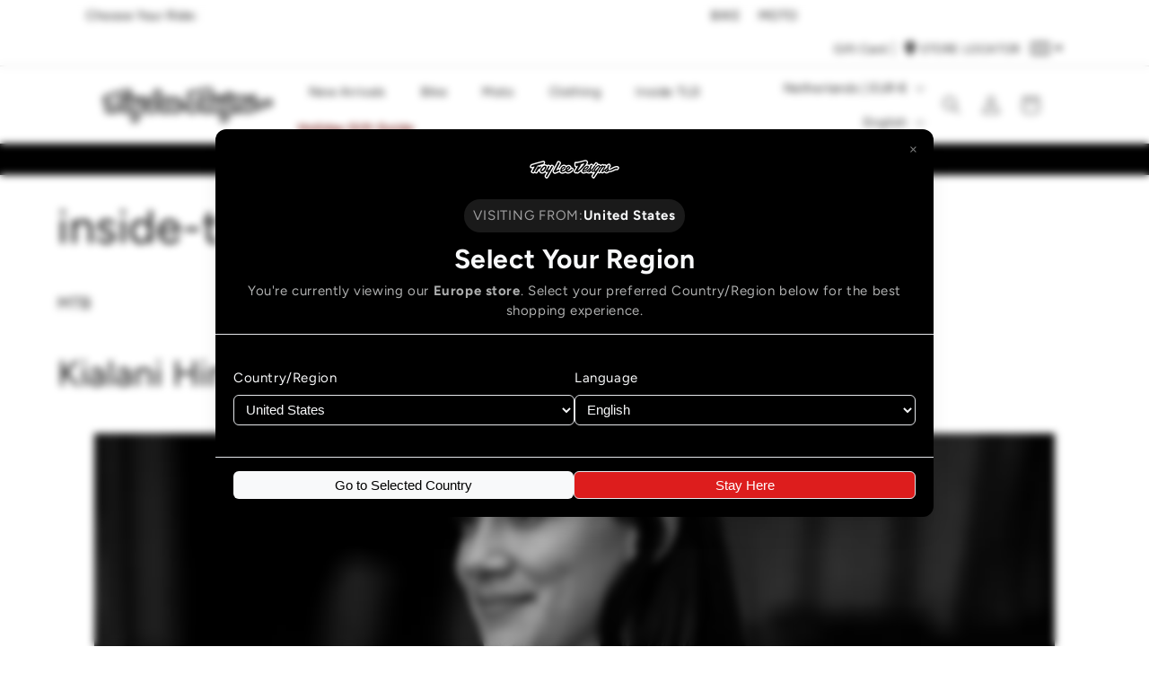

--- FILE ---
content_type: text/html; charset=utf-8
request_url: https://troyleedesigns.eu/pages/inside-tld-kialani-hines
body_size: 50601
content:
<!doctype html>
<html class="js" lang="en">
  <head>
    <meta charset="utf-8">
    <meta http-equiv="X-UA-Compatible" content="IE=edge">
    <meta name="viewport" content="width=device-width,initial-scale=1">
    <meta name="theme-color" content="">

    <link rel="canonical" href="https://troyleedesigns.eu/pages/inside-tld-kialani-hines" />

<link rel="icon" type="image/png" href="//troyleedesigns.eu/cdn/shop/files/favicon-tld.png?crop=center&height=32&v=1753220838&width=32"><link rel="apple-touch-icon" href="https://cdn.shopify.com/s/files/1/0248/5587/1548/files/tld-apple-touch-icon.png?v=1659628777" type="image/png"><link rel="preconnect" href="https://fonts.shopifycdn.com" crossorigin><title>
      Inside TLD - Kialani Hines
 &ndash; Troy Lee Designs EU</title>

    
      <meta name="description" content="MTB Kialani Hines @Kialani.Hines BIO Crankworx World Tour Pump Track Champion Placing second in the 2019 Queen of Crankworx points race, Kialani proved she&#39;s more than a pump track specialist after taking consistent top results at all three world tour stops. The former bmx racer turned to mountain bikes and made it her">
    

    

<meta property="og:site_name" content="Troy Lee Designs EU">
<meta property="og:url" content="https://troyleedesigns.eu/pages/inside-tld-kialani-hines">
<meta property="og:title" content="Inside TLD - Kialani Hines">
<meta property="og:type" content="website">
<meta property="og:description" content="MTB Kialani Hines @Kialani.Hines BIO Crankworx World Tour Pump Track Champion Placing second in the 2019 Queen of Crankworx points race, Kialani proved she&#39;s more than a pump track specialist after taking consistent top results at all three world tour stops. The former bmx racer turned to mountain bikes and made it her"><meta name="twitter:card" content="summary_large_image">
<meta name="twitter:title" content="Inside TLD - Kialani Hines">
<meta name="twitter:description" content="MTB Kialani Hines @Kialani.Hines BIO Crankworx World Tour Pump Track Champion Placing second in the 2019 Queen of Crankworx points race, Kialani proved she&#39;s more than a pump track specialist after taking consistent top results at all three world tour stops. The former bmx racer turned to mountain bikes and made it her">


    <script src="//troyleedesigns.eu/cdn/shop/t/92/assets/constants.js?v=132983761750457495441753218178" defer="defer"></script>
    <script src="//troyleedesigns.eu/cdn/shop/t/92/assets/pubsub.js?v=158357773527763999511753218181" defer="defer"></script>
    <script src="//troyleedesigns.eu/cdn/shop/t/92/assets/global.js?v=181336989553992192011757366329" defer="defer"></script><script src="//troyleedesigns.eu/cdn/shop/t/92/assets/animations.js?v=88693664871331136111753218182" defer="defer"></script><script>window.performance && window.performance.mark && window.performance.mark('shopify.content_for_header.start');</script><meta name="google-site-verification" content="nOJyJFWkdR9OvytIRFgybFcUuyo32SnHrq_vkPshFpI">
<meta id="shopify-digital-wallet" name="shopify-digital-wallet" content="/49639817379/digital_wallets/dialog">
<meta name="shopify-checkout-api-token" content="3c5e4446932dc88615e10c70f1dabd7d">
<meta id="in-context-paypal-metadata" data-shop-id="49639817379" data-venmo-supported="false" data-environment="production" data-locale="en_US" data-paypal-v4="true" data-currency="EUR">
<link rel="alternate" hreflang="x-default" href="https://troyleedesigns.eu/pages/inside-tld-kialani-hines">
<link rel="alternate" hreflang="en" href="https://troyleedesigns.eu/pages/inside-tld-kialani-hines">
<link rel="alternate" hreflang="fr" href="https://troyleedesigns.eu/fr/pages/inside-tld-kialani-hines">
<link rel="alternate" hreflang="de" href="https://troyleedesigns.eu/de/pages/inside-tld-kialani-hines">
<link rel="alternate" hreflang="de-DE" href="https://de.troyleedesigns.eu/pages/inside-tld-kialani-hines">
<link rel="alternate" hreflang="en-DE" href="https://de.troyleedesigns.eu/en/pages/inside-tld-kialani-hines">
<link rel="alternate" hreflang="fr-FR" href="https://troyleedesigns.eu/fr-fr/pages/inside-tld-kialani-hines">
<link rel="alternate" hreflang="en-FR" href="https://troyleedesigns.eu/en-fr/pages/inside-tld-kialani-hines">
<script async="async" src="/checkouts/internal/preloads.js?locale=en-NL"></script>
<link rel="preconnect" href="https://shop.app" crossorigin="anonymous">
<script async="async" src="https://shop.app/checkouts/internal/preloads.js?locale=en-NL&shop_id=49639817379" crossorigin="anonymous"></script>
<script id="apple-pay-shop-capabilities" type="application/json">{"shopId":49639817379,"countryCode":"NL","currencyCode":"EUR","merchantCapabilities":["supports3DS"],"merchantId":"gid:\/\/shopify\/Shop\/49639817379","merchantName":"Troy Lee Designs EU","requiredBillingContactFields":["postalAddress","email","phone"],"requiredShippingContactFields":["postalAddress","email","phone"],"shippingType":"shipping","supportedNetworks":["visa","maestro","masterCard","amex"],"total":{"type":"pending","label":"Troy Lee Designs EU","amount":"1.00"},"shopifyPaymentsEnabled":true,"supportsSubscriptions":true}</script>
<script id="shopify-features" type="application/json">{"accessToken":"3c5e4446932dc88615e10c70f1dabd7d","betas":["rich-media-storefront-analytics"],"domain":"troyleedesigns.eu","predictiveSearch":true,"shopId":49639817379,"locale":"en"}</script>
<script>var Shopify = Shopify || {};
Shopify.shop = "troy-lee-designs-eu.myshopify.com";
Shopify.locale = "en";
Shopify.currency = {"active":"EUR","rate":"1.0"};
Shopify.country = "NL";
Shopify.theme = {"name":"TLD-Live-Dawn-Launch","id":183165681996,"schema_name":"Dawn","schema_version":"15.0.0","theme_store_id":null,"role":"main"};
Shopify.theme.handle = "null";
Shopify.theme.style = {"id":null,"handle":null};
Shopify.cdnHost = "troyleedesigns.eu/cdn";
Shopify.routes = Shopify.routes || {};
Shopify.routes.root = "/";</script>
<script type="module">!function(o){(o.Shopify=o.Shopify||{}).modules=!0}(window);</script>
<script>!function(o){function n(){var o=[];function n(){o.push(Array.prototype.slice.apply(arguments))}return n.q=o,n}var t=o.Shopify=o.Shopify||{};t.loadFeatures=n(),t.autoloadFeatures=n()}(window);</script>
<script>
  window.ShopifyPay = window.ShopifyPay || {};
  window.ShopifyPay.apiHost = "shop.app\/pay";
  window.ShopifyPay.redirectState = null;
</script>
<script id="shop-js-analytics" type="application/json">{"pageType":"page"}</script>
<script defer="defer" async type="module" src="//troyleedesigns.eu/cdn/shopifycloud/shop-js/modules/v2/client.init-shop-cart-sync_BdyHc3Nr.en.esm.js"></script>
<script defer="defer" async type="module" src="//troyleedesigns.eu/cdn/shopifycloud/shop-js/modules/v2/chunk.common_Daul8nwZ.esm.js"></script>
<script type="module">
  await import("//troyleedesigns.eu/cdn/shopifycloud/shop-js/modules/v2/client.init-shop-cart-sync_BdyHc3Nr.en.esm.js");
await import("//troyleedesigns.eu/cdn/shopifycloud/shop-js/modules/v2/chunk.common_Daul8nwZ.esm.js");

  window.Shopify.SignInWithShop?.initShopCartSync?.({"fedCMEnabled":true,"windoidEnabled":true});

</script>
<script>
  window.Shopify = window.Shopify || {};
  if (!window.Shopify.featureAssets) window.Shopify.featureAssets = {};
  window.Shopify.featureAssets['shop-js'] = {"shop-cart-sync":["modules/v2/client.shop-cart-sync_QYOiDySF.en.esm.js","modules/v2/chunk.common_Daul8nwZ.esm.js"],"init-fed-cm":["modules/v2/client.init-fed-cm_DchLp9rc.en.esm.js","modules/v2/chunk.common_Daul8nwZ.esm.js"],"shop-button":["modules/v2/client.shop-button_OV7bAJc5.en.esm.js","modules/v2/chunk.common_Daul8nwZ.esm.js"],"init-windoid":["modules/v2/client.init-windoid_DwxFKQ8e.en.esm.js","modules/v2/chunk.common_Daul8nwZ.esm.js"],"shop-cash-offers":["modules/v2/client.shop-cash-offers_DWtL6Bq3.en.esm.js","modules/v2/chunk.common_Daul8nwZ.esm.js","modules/v2/chunk.modal_CQq8HTM6.esm.js"],"shop-toast-manager":["modules/v2/client.shop-toast-manager_CX9r1SjA.en.esm.js","modules/v2/chunk.common_Daul8nwZ.esm.js"],"init-shop-email-lookup-coordinator":["modules/v2/client.init-shop-email-lookup-coordinator_UhKnw74l.en.esm.js","modules/v2/chunk.common_Daul8nwZ.esm.js"],"pay-button":["modules/v2/client.pay-button_DzxNnLDY.en.esm.js","modules/v2/chunk.common_Daul8nwZ.esm.js"],"avatar":["modules/v2/client.avatar_BTnouDA3.en.esm.js"],"init-shop-cart-sync":["modules/v2/client.init-shop-cart-sync_BdyHc3Nr.en.esm.js","modules/v2/chunk.common_Daul8nwZ.esm.js"],"shop-login-button":["modules/v2/client.shop-login-button_D8B466_1.en.esm.js","modules/v2/chunk.common_Daul8nwZ.esm.js","modules/v2/chunk.modal_CQq8HTM6.esm.js"],"init-customer-accounts-sign-up":["modules/v2/client.init-customer-accounts-sign-up_C8fpPm4i.en.esm.js","modules/v2/client.shop-login-button_D8B466_1.en.esm.js","modules/v2/chunk.common_Daul8nwZ.esm.js","modules/v2/chunk.modal_CQq8HTM6.esm.js"],"init-shop-for-new-customer-accounts":["modules/v2/client.init-shop-for-new-customer-accounts_CVTO0Ztu.en.esm.js","modules/v2/client.shop-login-button_D8B466_1.en.esm.js","modules/v2/chunk.common_Daul8nwZ.esm.js","modules/v2/chunk.modal_CQq8HTM6.esm.js"],"init-customer-accounts":["modules/v2/client.init-customer-accounts_dRgKMfrE.en.esm.js","modules/v2/client.shop-login-button_D8B466_1.en.esm.js","modules/v2/chunk.common_Daul8nwZ.esm.js","modules/v2/chunk.modal_CQq8HTM6.esm.js"],"shop-follow-button":["modules/v2/client.shop-follow-button_CkZpjEct.en.esm.js","modules/v2/chunk.common_Daul8nwZ.esm.js","modules/v2/chunk.modal_CQq8HTM6.esm.js"],"lead-capture":["modules/v2/client.lead-capture_BntHBhfp.en.esm.js","modules/v2/chunk.common_Daul8nwZ.esm.js","modules/v2/chunk.modal_CQq8HTM6.esm.js"],"checkout-modal":["modules/v2/client.checkout-modal_CfxcYbTm.en.esm.js","modules/v2/chunk.common_Daul8nwZ.esm.js","modules/v2/chunk.modal_CQq8HTM6.esm.js"],"shop-login":["modules/v2/client.shop-login_Da4GZ2H6.en.esm.js","modules/v2/chunk.common_Daul8nwZ.esm.js","modules/v2/chunk.modal_CQq8HTM6.esm.js"],"payment-terms":["modules/v2/client.payment-terms_MV4M3zvL.en.esm.js","modules/v2/chunk.common_Daul8nwZ.esm.js","modules/v2/chunk.modal_CQq8HTM6.esm.js"]};
</script>
<script>(function() {
  var isLoaded = false;
  function asyncLoad() {
    if (isLoaded) return;
    isLoaded = true;
    var urls = ["https:\/\/static.klaviyo.com\/onsite\/js\/klaviyo.js?company_id=Uei3tu\u0026shop=troy-lee-designs-eu.myshopify.com","https:\/\/cdn-scripts.signifyd.com\/shopify\/script-tag.js?shop=troy-lee-designs-eu.myshopify.com","https:\/\/shy.elfsight.com\/p\/platform.js?shop=troy-lee-designs-eu.myshopify.com","https:\/\/maps.develic.com\/packs\/front.js?shop=troy-lee-designs-eu.myshopify.com","https:\/\/cdn.xopify.com\/assets\/js\/xo-gallery.js?shop=troy-lee-designs-eu.myshopify.com","https:\/\/static.klaviyo.com\/onsite\/js\/klaviyo.js?company_id=WJCVfF\u0026shop=troy-lee-designs-eu.myshopify.com","https:\/\/script.crazyegg.com\/pages\/scripts\/0083\/4266.js?shop=troy-lee-designs-eu.myshopify.com","https:\/\/app.kiwisizing.com\/web\/js\/dist\/kiwiSizing\/plugin\/SizingPlugin.prod.js?v=330\u0026shop=troy-lee-designs-eu.myshopify.com","https:\/\/cdn-loyalty.yotpo.com\/loader\/gEb2nOvIgf56g_sNk05Lhg.js?shop=troy-lee-designs-eu.myshopify.com"];
    for (var i = 0; i < urls.length; i++) {
      var s = document.createElement('script');
      s.type = 'text/javascript';
      s.async = true;
      s.src = urls[i];
      var x = document.getElementsByTagName('script')[0];
      x.parentNode.insertBefore(s, x);
    }
  };
  if(window.attachEvent) {
    window.attachEvent('onload', asyncLoad);
  } else {
    window.addEventListener('load', asyncLoad, false);
  }
})();</script>
<script id="__st">var __st={"a":49639817379,"offset":3600,"reqid":"a140a734-0851-44b5-a325-2532394202b7-1769016474","pageurl":"troyleedesigns.eu\/pages\/inside-tld-kialani-hines","s":"pages-74037723299","u":"6bb93c9e828e","p":"page","rtyp":"page","rid":74037723299};</script>
<script>window.ShopifyPaypalV4VisibilityTracking = true;</script>
<script id="captcha-bootstrap">!function(){'use strict';const t='contact',e='account',n='new_comment',o=[[t,t],['blogs',n],['comments',n],[t,'customer']],c=[[e,'customer_login'],[e,'guest_login'],[e,'recover_customer_password'],[e,'create_customer']],r=t=>t.map((([t,e])=>`form[action*='/${t}']:not([data-nocaptcha='true']) input[name='form_type'][value='${e}']`)).join(','),a=t=>()=>t?[...document.querySelectorAll(t)].map((t=>t.form)):[];function s(){const t=[...o],e=r(t);return a(e)}const i='password',u='form_key',d=['recaptcha-v3-token','g-recaptcha-response','h-captcha-response',i],f=()=>{try{return window.sessionStorage}catch{return}},m='__shopify_v',_=t=>t.elements[u];function p(t,e,n=!1){try{const o=window.sessionStorage,c=JSON.parse(o.getItem(e)),{data:r}=function(t){const{data:e,action:n}=t;return t[m]||n?{data:e,action:n}:{data:t,action:n}}(c);for(const[e,n]of Object.entries(r))t.elements[e]&&(t.elements[e].value=n);n&&o.removeItem(e)}catch(o){console.error('form repopulation failed',{error:o})}}const l='form_type',E='cptcha';function T(t){t.dataset[E]=!0}const w=window,h=w.document,L='Shopify',v='ce_forms',y='captcha';let A=!1;((t,e)=>{const n=(g='f06e6c50-85a8-45c8-87d0-21a2b65856fe',I='https://cdn.shopify.com/shopifycloud/storefront-forms-hcaptcha/ce_storefront_forms_captcha_hcaptcha.v1.5.2.iife.js',D={infoText:'Protected by hCaptcha',privacyText:'Privacy',termsText:'Terms'},(t,e,n)=>{const o=w[L][v],c=o.bindForm;if(c)return c(t,g,e,D).then(n);var r;o.q.push([[t,g,e,D],n]),r=I,A||(h.body.append(Object.assign(h.createElement('script'),{id:'captcha-provider',async:!0,src:r})),A=!0)});var g,I,D;w[L]=w[L]||{},w[L][v]=w[L][v]||{},w[L][v].q=[],w[L][y]=w[L][y]||{},w[L][y].protect=function(t,e){n(t,void 0,e),T(t)},Object.freeze(w[L][y]),function(t,e,n,w,h,L){const[v,y,A,g]=function(t,e,n){const i=e?o:[],u=t?c:[],d=[...i,...u],f=r(d),m=r(i),_=r(d.filter((([t,e])=>n.includes(e))));return[a(f),a(m),a(_),s()]}(w,h,L),I=t=>{const e=t.target;return e instanceof HTMLFormElement?e:e&&e.form},D=t=>v().includes(t);t.addEventListener('submit',(t=>{const e=I(t);if(!e)return;const n=D(e)&&!e.dataset.hcaptchaBound&&!e.dataset.recaptchaBound,o=_(e),c=g().includes(e)&&(!o||!o.value);(n||c)&&t.preventDefault(),c&&!n&&(function(t){try{if(!f())return;!function(t){const e=f();if(!e)return;const n=_(t);if(!n)return;const o=n.value;o&&e.removeItem(o)}(t);const e=Array.from(Array(32),(()=>Math.random().toString(36)[2])).join('');!function(t,e){_(t)||t.append(Object.assign(document.createElement('input'),{type:'hidden',name:u})),t.elements[u].value=e}(t,e),function(t,e){const n=f();if(!n)return;const o=[...t.querySelectorAll(`input[type='${i}']`)].map((({name:t})=>t)),c=[...d,...o],r={};for(const[a,s]of new FormData(t).entries())c.includes(a)||(r[a]=s);n.setItem(e,JSON.stringify({[m]:1,action:t.action,data:r}))}(t,e)}catch(e){console.error('failed to persist form',e)}}(e),e.submit())}));const S=(t,e)=>{t&&!t.dataset[E]&&(n(t,e.some((e=>e===t))),T(t))};for(const o of['focusin','change'])t.addEventListener(o,(t=>{const e=I(t);D(e)&&S(e,y())}));const B=e.get('form_key'),M=e.get(l),P=B&&M;t.addEventListener('DOMContentLoaded',(()=>{const t=y();if(P)for(const e of t)e.elements[l].value===M&&p(e,B);[...new Set([...A(),...v().filter((t=>'true'===t.dataset.shopifyCaptcha))])].forEach((e=>S(e,t)))}))}(h,new URLSearchParams(w.location.search),n,t,e,['guest_login'])})(!0,!0)}();</script>
<script integrity="sha256-4kQ18oKyAcykRKYeNunJcIwy7WH5gtpwJnB7kiuLZ1E=" data-source-attribution="shopify.loadfeatures" defer="defer" src="//troyleedesigns.eu/cdn/shopifycloud/storefront/assets/storefront/load_feature-a0a9edcb.js" crossorigin="anonymous"></script>
<script crossorigin="anonymous" defer="defer" src="//troyleedesigns.eu/cdn/shopifycloud/storefront/assets/shopify_pay/storefront-65b4c6d7.js?v=20250812"></script>
<script data-source-attribution="shopify.dynamic_checkout.dynamic.init">var Shopify=Shopify||{};Shopify.PaymentButton=Shopify.PaymentButton||{isStorefrontPortableWallets:!0,init:function(){window.Shopify.PaymentButton.init=function(){};var t=document.createElement("script");t.src="https://troyleedesigns.eu/cdn/shopifycloud/portable-wallets/latest/portable-wallets.en.js",t.type="module",document.head.appendChild(t)}};
</script>
<script data-source-attribution="shopify.dynamic_checkout.buyer_consent">
  function portableWalletsHideBuyerConsent(e){var t=document.getElementById("shopify-buyer-consent"),n=document.getElementById("shopify-subscription-policy-button");t&&n&&(t.classList.add("hidden"),t.setAttribute("aria-hidden","true"),n.removeEventListener("click",e))}function portableWalletsShowBuyerConsent(e){var t=document.getElementById("shopify-buyer-consent"),n=document.getElementById("shopify-subscription-policy-button");t&&n&&(t.classList.remove("hidden"),t.removeAttribute("aria-hidden"),n.addEventListener("click",e))}window.Shopify?.PaymentButton&&(window.Shopify.PaymentButton.hideBuyerConsent=portableWalletsHideBuyerConsent,window.Shopify.PaymentButton.showBuyerConsent=portableWalletsShowBuyerConsent);
</script>
<script data-source-attribution="shopify.dynamic_checkout.cart.bootstrap">document.addEventListener("DOMContentLoaded",(function(){function t(){return document.querySelector("shopify-accelerated-checkout-cart, shopify-accelerated-checkout")}if(t())Shopify.PaymentButton.init();else{new MutationObserver((function(e,n){t()&&(Shopify.PaymentButton.init(),n.disconnect())})).observe(document.body,{childList:!0,subtree:!0})}}));
</script>
<link id="shopify-accelerated-checkout-styles" rel="stylesheet" media="screen" href="https://troyleedesigns.eu/cdn/shopifycloud/portable-wallets/latest/accelerated-checkout-backwards-compat.css" crossorigin="anonymous">
<style id="shopify-accelerated-checkout-cart">
        #shopify-buyer-consent {
  margin-top: 1em;
  display: inline-block;
  width: 100%;
}

#shopify-buyer-consent.hidden {
  display: none;
}

#shopify-subscription-policy-button {
  background: none;
  border: none;
  padding: 0;
  text-decoration: underline;
  font-size: inherit;
  cursor: pointer;
}

#shopify-subscription-policy-button::before {
  box-shadow: none;
}

      </style>
<script id="sections-script" data-sections="header" defer="defer" src="//troyleedesigns.eu/cdn/shop/t/92/compiled_assets/scripts.js?v=22480"></script>
<script>window.performance && window.performance.mark && window.performance.mark('shopify.content_for_header.end');</script>

<style data-shopify>
    @font-face {
      font-display: swap;
      font-family: "Avenir Next";
      src: url(//troyleedesigns.eu/cdn/shop/t/92/assets/avenir-next-demi-webfont.woff2?v=107695576044892094431753218178) format("woff2"),
        url(//troyleedesigns.eu/cdn/shop/t/92/assets/avenir-next-demi-webfont.woff?v=12540972840371477171753218188) format("woff");
      font-style: normal;
      font-weight: 600;
      font-display: swap;
    }

    @font-face {
      font-display: swap;
      font-family: "Avenir Next";
      src: url(//troyleedesigns.eu/cdn/shop/t/92/assets/avenir-next-medium-webfont.woff2?v=44085217395250043041753218179) format("woff2"),
        url(//troyleedesigns.eu/cdn/shop/t/92/assets/avenir-next-medium-webfont.woff?v=76342151913831727351753218179) format("woff");
      font-style: normal;
      font-weight: 500;
      font-display: swap;
    }

    @font-face {
      font-display: swap;
      font-family: "Avenir Next Bold";
      src: url(//troyleedesigns.eu/cdn/shop/t/92/assets/avenir-next-bold-webfont.woff2?v=25380526651212139251753218187) format("woff2"),
        url(//troyleedesigns.eu/cdn/shop/t/92/assets/avenir-next-bold-webfont.woff?v=30389086106597037141753218186) format("woff");
      font-style: normal;
      font-weight: 600;
      font-display: swap;
    }

    @font-face {
      font-display: swap;
      font-family: "Brush Script MT";
      src: url(//troyleedesigns.eu/cdn/shop/t/92/assets/brush-script-mt-webfont.woff2?v=18796546251102257551753218180) format("woff2"),
        url(//troyleedesigns.eu/cdn/shop/t/92/assets/brush-script-mt-webfont.woff?v=166724441016012012731753218179) format("woff");
      font-style: normal;
      font-weight: normal;
      font-display: swap;
    }

    @font-face {
      font-display: swap;
      font-family: "Avenir Next Condensed";
      src: url(//troyleedesigns.eu/cdn/shop/t/92/assets/avenir-next-condensed-demi-bold.woff2?v=17701225400530698161753218181) format("woff2"),
        url(//troyleedesigns.eu/cdn/shop/t/92/assets/avenir-next-condensed-demi-bold.woff?v=39532751967502861741753218180) format("woff");
      font-style: normal;
      font-weight: 600;
      font-display: swap;
    }

    @font-face {
      font-display: swap;
      font-family: "Avenir Next Condensed";
      src: url(//troyleedesigns.eu/cdn/shop/t/92/assets/avenir-next-condensed-bold.woff2?v=157193054997882604431753218179) format("woff2"),
        url(//troyleedesigns.eu/cdn/shop/t/92/assets/avenir-next-condensed-bold.woff?v=77448372437113362071753218188) format("woff");
      font-style: normal;
      font-weight: bold;
      font-display: swap;
    }

    @font-face {
      font-display: swap;
      font-family: "Avenir Next Condensed";
      src: url(//troyleedesigns.eu/cdn/shop/t/92/assets/avenir-next-condensed-ultra-light.woff2?v=123979529726357661611753218188) format("woff2"),
        url(//troyleedesigns.eu/cdn/shop/t/92/assets/avenir-next-condensed-ultra-light.woff?v=142306637132520176661753218187) format("woff");
      font-style: normal;
      font-weight: 300;
      font-display: swap;
    }

    @font-face {
      font-display: swap;
      font-family: "Avenir Next Condensed";
      src: url(//troyleedesigns.eu/cdn/shop/t/92/assets/avenir-next-condensed-medium.woff2?v=14135944323270396221753218183) format("woff2"),
        url(//troyleedesigns.eu/cdn/shop/t/92/assets/avenir-next-condensed-medium.woff?v=135710019690451326961753218182) format("woff");
      font-style: normal;
      font-weight: 500;
      font-display: swap;
    }

    @font-face {
      font-display: swap;
      font-family: "Avenir Next Condensed";
      src: url(//troyleedesigns.eu/cdn/shop/t/92/assets/avenir-next-condensed-regular.woff2?v=169662366158216032911753218186) format("woff2"),
        url(//troyleedesigns.eu/cdn/shop/t/92/assets/avenir-next-condensed-regular.woff?v=177207346276867909131753218184) format("woff");
      font-style: normal;
      font-weight: normal;
      font-display: swap;
    }
</style><style data-shopify>
      @font-face {
  font-family: Figtree;
  font-weight: 400;
  font-style: normal;
  font-display: swap;
  src: url("//troyleedesigns.eu/cdn/fonts/figtree/figtree_n4.3c0838aba1701047e60be6a99a1b0a40ce9b8419.woff2") format("woff2"),
       url("//troyleedesigns.eu/cdn/fonts/figtree/figtree_n4.c0575d1db21fc3821f17fd6617d3dee552312137.woff") format("woff");
}

      @font-face {
  font-family: Figtree;
  font-weight: 700;
  font-style: normal;
  font-display: swap;
  src: url("//troyleedesigns.eu/cdn/fonts/figtree/figtree_n7.2fd9bfe01586148e644724096c9d75e8c7a90e55.woff2") format("woff2"),
       url("//troyleedesigns.eu/cdn/fonts/figtree/figtree_n7.ea05de92d862f9594794ab281c4c3a67501ef5fc.woff") format("woff");
}

      @font-face {
  font-family: Figtree;
  font-weight: 400;
  font-style: italic;
  font-display: swap;
  src: url("//troyleedesigns.eu/cdn/fonts/figtree/figtree_i4.89f7a4275c064845c304a4cf8a4a586060656db2.woff2") format("woff2"),
       url("//troyleedesigns.eu/cdn/fonts/figtree/figtree_i4.6f955aaaafc55a22ffc1f32ecf3756859a5ad3e2.woff") format("woff");
}

      @font-face {
  font-family: Figtree;
  font-weight: 700;
  font-style: italic;
  font-display: swap;
  src: url("//troyleedesigns.eu/cdn/fonts/figtree/figtree_i7.06add7096a6f2ab742e09ec7e498115904eda1fe.woff2") format("woff2"),
       url("//troyleedesigns.eu/cdn/fonts/figtree/figtree_i7.ee584b5fcaccdbb5518c0228158941f8df81b101.woff") format("woff");
}

      @font-face {
  font-family: Figtree;
  font-weight: 400;
  font-style: normal;
  font-display: swap;
  src: url("//troyleedesigns.eu/cdn/fonts/figtree/figtree_n4.3c0838aba1701047e60be6a99a1b0a40ce9b8419.woff2") format("woff2"),
       url("//troyleedesigns.eu/cdn/fonts/figtree/figtree_n4.c0575d1db21fc3821f17fd6617d3dee552312137.woff") format("woff");
}


      
        :root,
        .color-background-1 {
          --color-background: 255,255,255;
        
          --gradient-background: #ffffff;
        

        

        --color-foreground: 18,18,18;
        --color-background-contrast: 191,191,191;
        --color-shadow: 18,18,18;
        --color-button: 18,18,18;
        --color-button-text: 255,255,255;
        --color-secondary-button: 255,255,255;
        --color-secondary-button-text: 18,18,18;
        --color-link: 18,18,18;
        --color-badge-foreground: 18,18,18;
        --color-badge-background: 255,255,255;
        --color-badge-border: 18,18,18;
        --payment-terms-background-color: rgb(255 255 255);
        --accentColor: rgb(222 0 0);
        --accentColorHover: rgb(197 0 0);
      }
      
        
        .color-background-2 {
          --color-background: 255,255,255;
        
          --gradient-background: #ffffff;
        

        

        --color-foreground: 18,18,18;
        --color-background-contrast: 191,191,191;
        --color-shadow: 18,18,18;
        --color-button: 18,18,18;
        --color-button-text: 255,255,255;
        --color-secondary-button: 255,255,255;
        --color-secondary-button-text: 18,18,18;
        --color-link: 18,18,18;
        --color-badge-foreground: 18,18,18;
        --color-badge-background: 255,255,255;
        --color-badge-border: 18,18,18;
        --payment-terms-background-color: rgb(255 255 255);
        --accentColor: rgb(222 0 0);
        --accentColorHover: rgb(197 0 0);
      }
      
        
        .color-inverse {
          --color-background: 36,40,51;
        
          --gradient-background: #242833;
        

        

        --color-foreground: 255,255,255;
        --color-background-contrast: 47,52,66;
        --color-shadow: 18,18,18;
        --color-button: 255,255,255;
        --color-button-text: 0,0,0;
        --color-secondary-button: 36,40,51;
        --color-secondary-button-text: 255,255,255;
        --color-link: 255,255,255;
        --color-badge-foreground: 255,255,255;
        --color-badge-background: 36,40,51;
        --color-badge-border: 255,255,255;
        --payment-terms-background-color: rgb(36 40 51);
        --accentColor: rgb(222 0 0);
        --accentColorHover: rgb(197 0 0);
      }
      
        
        .color-accent-1 {
          --color-background: 0,0,0;
        
          --gradient-background: #000000;
        

        

        --color-foreground: 255,255,255;
        --color-background-contrast: 128,128,128;
        --color-shadow: 18,18,18;
        --color-button: 255,255,255;
        --color-button-text: 18,18,18;
        --color-secondary-button: 0,0,0;
        --color-secondary-button-text: 255,255,255;
        --color-link: 255,255,255;
        --color-badge-foreground: 255,255,255;
        --color-badge-background: 0,0,0;
        --color-badge-border: 255,255,255;
        --payment-terms-background-color: rgb(0 0 0);
        --accentColor: rgb(222 0 0);
        --accentColorHover: rgb(197 0 0);
      }
      
        
        .color-accent-2 {
          --color-background: 180,51,51;
        
          --gradient-background: #b43333;
        

        

        --color-foreground: 255,255,255;
        --color-background-contrast: 81,23,23;
        --color-shadow: 18,18,18;
        --color-button: 255,255,255;
        --color-button-text: 180,51,51;
        --color-secondary-button: 180,51,51;
        --color-secondary-button-text: 255,255,255;
        --color-link: 255,255,255;
        --color-badge-foreground: 255,255,255;
        --color-badge-background: 180,51,51;
        --color-badge-border: 255,255,255;
        --payment-terms-background-color: rgb(180 51 51);
        --accentColor: rgb(222 0 0);
        --accentColorHover: rgb(197 0 0);
      }
      
        
        .color-scheme-ca14b48e-4714-4580-b92e-898c41e6d902 {
          --color-background: 255,11,11;
        
          --gradient-background: #ff0b0b;
        

        

        --color-foreground: 255,255,255;
        --color-background-contrast: 139,0,0;
        --color-shadow: 255,255,255;
        --color-button: 18,18,18;
        --color-button-text: 255,255,255;
        --color-secondary-button: 255,11,11;
        --color-secondary-button-text: 255,255,255;
        --color-link: 255,255,255;
        --color-badge-foreground: 255,255,255;
        --color-badge-background: 255,11,11;
        --color-badge-border: 255,255,255;
        --payment-terms-background-color: rgb(255 11 11);
        --accentColor: rgb(222 0 0);
        --accentColorHover: rgb(72 14 14);
      }
      
        
        .color-scheme-9d19f71d-d365-49f5-b7a4-6cf4e2213388 {
          --color-background: 46,46,46;
        
          --gradient-background: #2e2e2e;
        

        

        --color-foreground: 255,255,255;
        --color-background-contrast: 59,59,59;
        --color-shadow: 18,18,18;
        --color-button: 255,255,255;
        --color-button-text: 18,18,18;
        --color-secondary-button: 46,46,46;
        --color-secondary-button-text: 18,18,18;
        --color-link: 18,18,18;
        --color-badge-foreground: 255,255,255;
        --color-badge-background: 46,46,46;
        --color-badge-border: 255,255,255;
        --payment-terms-background-color: rgb(46 46 46);
        --accentColor: rgb(222 0 0);
        --accentColorHover: rgb(197 0 0);
      }
      

      body, .color-background-1, .color-background-2, .color-inverse, .color-accent-1, .color-accent-2, .color-scheme-ca14b48e-4714-4580-b92e-898c41e6d902, .color-scheme-9d19f71d-d365-49f5-b7a4-6cf4e2213388 {
        color: rgba(var(--color-foreground), 0.75);
        background-color: rgb(var(--color-background));
      }

      :root {
        --font-body-family: Figtree, sans-serif;
        --font-body-style: normal;
        --font-body-weight: 400;
        --font-body-weight-bold: 700;

        --font-heading-family: Figtree, sans-serif;
        --font-heading-style: normal;
        --font-heading-weight: 400;

        --font-body-scale: 1.0;
        --font-heading-scale: 1.0;

        --media-padding: px;
        --media-border-opacity: 0.05;
        --media-border-width: 1px;
        --media-radius: 0px;
        --media-shadow-opacity: 0.0;
        --media-shadow-horizontal-offset: 0px;
        --media-shadow-vertical-offset: -40px;
        --media-shadow-blur-radius: 5px;
        --media-shadow-visible: 0;

        --page-width: 192rem;
        --page-width-margin: 0rem;

        --product-card-image-padding: 0.0rem;
        --product-card-corner-radius: 0.0rem;
        --product-card-text-alignment: left;
        --product-card-border-width: 0.0rem;
        --product-card-border-opacity: 0.1;
        --product-card-shadow-opacity: 0.0;
        --product-card-shadow-visible: 0;
        --product-card-shadow-horizontal-offset: 0.0rem;
        --product-card-shadow-vertical-offset: 0.4rem;
        --product-card-shadow-blur-radius: 0.5rem;

        --collection-card-image-padding: 0.0rem;
        --collection-card-corner-radius: 0.0rem;
        --collection-card-text-alignment: left;
        --collection-card-border-width: 0.0rem;
        --collection-card-border-opacity: 0.1;
        --collection-card-shadow-opacity: 0.0;
        --collection-card-shadow-visible: 0;
        --collection-card-shadow-horizontal-offset: 0.0rem;
        --collection-card-shadow-vertical-offset: 0.4rem;
        --collection-card-shadow-blur-radius: 0.5rem;

        --blog-card-image-padding: 0.0rem;
        --blog-card-corner-radius: 0.0rem;
        --blog-card-text-alignment: left;
        --blog-card-border-width: 0.0rem;
        --blog-card-border-opacity: 0.1;
        --blog-card-shadow-opacity: 0.0;
        --blog-card-shadow-visible: 0;
        --blog-card-shadow-horizontal-offset: 0.0rem;
        --blog-card-shadow-vertical-offset: 0.4rem;
        --blog-card-shadow-blur-radius: 0.5rem;

        --badge-corner-radius: 4.0rem;

        --popup-border-width: 1px;
        --popup-border-opacity: 0.1;
        --popup-corner-radius: 0px;
        --popup-shadow-opacity: 0.05;
        --popup-shadow-horizontal-offset: 0px;
        --popup-shadow-vertical-offset: 4px;
        --popup-shadow-blur-radius: 5px;

        --drawer-border-width: 1px;
        --drawer-border-opacity: 0.1;
        --drawer-shadow-opacity: 0.0;
        --drawer-shadow-horizontal-offset: 0px;
        --drawer-shadow-vertical-offset: 4px;
        --drawer-shadow-blur-radius: 5px;

        --spacing-sections-desktop: 8px;
        --spacing-sections-mobile: 8px;

        --grid-desktop-vertical-spacing: 8px;
        --grid-desktop-horizontal-spacing: 8px;
        --grid-mobile-vertical-spacing: 4px;
        --grid-mobile-horizontal-spacing: 4px;

        --text-boxes-border-opacity: 0.1;
        --text-boxes-border-width: 0px;
        --text-boxes-radius: 0px;
        --text-boxes-shadow-opacity: 0.0;
        --text-boxes-shadow-visible: 0;
        --text-boxes-shadow-horizontal-offset: 0px;
        --text-boxes-shadow-vertical-offset: 4px;
        --text-boxes-shadow-blur-radius: 5px;

        --buttons-radius: 0px;
        --buttons-radius-outset: 0px;
        --buttons-border-width: 1px;
        --buttons-border-opacity: 1.0;
        --buttons-shadow-opacity: 0.0;
        --buttons-shadow-visible: 0;
        --buttons-shadow-horizontal-offset: 0px;
        --buttons-shadow-vertical-offset: 4px;
        --buttons-shadow-blur-radius: 5px;
        --buttons-border-offset: 0px;

        --inputs-radius: 0px;
        --inputs-border-width: 1px;
        --inputs-border-opacity: 0.55;
        --inputs-shadow-opacity: 0.0;
        --inputs-shadow-horizontal-offset: 0px;
        --inputs-margin-offset: 0px;
        --inputs-shadow-vertical-offset: 4px;
        --inputs-shadow-blur-radius: 5px;
        --inputs-radius-outset: 0px;

        --variant-pills-radius: 0px;
        --variant-pills-border-width: 1px;
        --variant-pills-border-opacity: 0.55;
        --variant-pills-shadow-opacity: 0.0;
        --variant-pills-shadow-horizontal-offset: 0px;
        --variant-pills-shadow-vertical-offset: 4px;
        --variant-pills-shadow-blur-radius: 5px;
      }

      *,
      *::before,
      *::after {
        box-sizing: inherit;
      }

      html {
        box-sizing: border-box;
        font-size: calc(var(--font-body-scale) * 62.5%);
        height: 100%;
      }

      body {
        display: grid;
        grid-template-rows: auto auto 1fr auto;
        grid-template-columns: 100%;
        min-height: 100%;
        margin: 0;
        font-size: 1.5rem;
        letter-spacing: 0.06rem;
        line-height: calc(1 + 0.8 / var(--font-body-scale));
        font-family: var(--font-body-family);
        font-style: var(--font-body-style);
        font-weight: var(--font-body-weight);
      }

      @media screen and (min-width: 750px) {
        body {
          font-size: 1.6rem;
        }
      }
    ._1fragem1y, ._1fragemgj, ._1fragemic, ._1fragemeq, ._1fragemk5{background-color: #ff0000;}  
    </style>

    <link href="//troyleedesigns.eu/cdn/shop/t/92/assets/base.css?v=7161067676530061221755710661" rel="stylesheet" type="text/css" media="all" />

      <link rel="preload" as="font" href="//troyleedesigns.eu/cdn/fonts/figtree/figtree_n4.3c0838aba1701047e60be6a99a1b0a40ce9b8419.woff2" type="font/woff2" crossorigin>
      

      <link rel="preload" as="font" href="//troyleedesigns.eu/cdn/fonts/figtree/figtree_n4.3c0838aba1701047e60be6a99a1b0a40ce9b8419.woff2" type="font/woff2" crossorigin>
      
<link href="//troyleedesigns.eu/cdn/shop/t/92/assets/component-localization-form.css?v=124545717069420038221753218184" rel="stylesheet" type="text/css" media="all" />
      <script src="//troyleedesigns.eu/cdn/shop/t/92/assets/localization-form.js?v=161644695336821385561753218178" defer="defer"></script><link rel="stylesheet" href="//troyleedesigns.eu/cdn/shop/t/92/assets/component-predictive-search.css?v=118923337488134913561753218182" media="print" onload="this.media='all'" >
    <!-- Google Tag Manager -->
    <script>
        (function(w,d,s,l,i){w[l]=w[l]||[];w[l].push({'gtm.start':
        new Date().getTime(),event:'gtm.js'});var f=d.getElementsByTagName(s)[0],
        j=d.createElement(s),dl=l!='dataLayer'?'&l='+l:'';j.async=true;j.src=
        'https://www.googletagmanager.com/gtm.js?id='+i+dl;f.parentNode.insertBefore(j,f);
        })(window,document,'script','dataLayer','GTM-N2JV8BT');
    </script>
    <!-- End Google Tag Manager -->





<script>
    window.dataLayer = window.dataLayer || [];

    /* Datalayer for Cart */              
    

    /* Datalayer for Collections pages */
    
    
    /* Remove from Cart */
    window.removeFromCartEvent = (item) => {
        if (!window.dataLayer) {
            console.log('non');
            return true;
        }

        const eventItemData = {
            item_name: item.title,
            item_id: item.id,
            price: item.price,
            item_category: item.product_type,
            item_variant: item.variant,
            quantity: item.quantity
        };

        window.dataLayer.push({
            event: 'remove_from_cart',
            ecommerce: {
                currency: Shopify.currency.active,
                items: [eventItemData]
            }
        });
    }

    /* Add to Cart */
    window.addToCartEvent = (item) => {
        if (!window.dataLayer) {
            console.log('non');
            return true;
        }

        const eventItemData = {
            item_name: item.title,
            item_id: item.id,
            price: item.price,
            item_category: item.product_type,
            item_variant: item.variant,
            quantity: item.quantity
        };

        window.dataLayer.push({
            event: 'add_to_cart',
            ecommerce: {
                currency: Shopify.currency.active,
                items: [eventItemData]
            }
        });
    }
</script> 
    <script>
      document.documentElement.className = document.documentElement.className.replace('no-js', 'js');
      if (Shopify.designMode) {
        document.documentElement.classList.add('shopify-design-mode');
      }
    </script>
<!-- BEGIN app block: shopify://apps/pandectes-gdpr/blocks/banner/58c0baa2-6cc1-480c-9ea6-38d6d559556a -->
  
    
      <!-- TCF is active, scripts are loaded above -->
      
      <script>
        
          window.PandectesSettings = {"store":{"id":49639817379,"plan":"basic","theme":"Copy of Live 23.04","primaryLocale":"en","adminMode":false,"headless":false,"storefrontRootDomain":"","checkoutRootDomain":"","storefrontAccessToken":""},"tsPublished":1745412899,"declaration":{"showPurpose":false,"showProvider":false,"showDateGenerated":false},"language":{"unpublished":[],"languageMode":"Single","fallbackLanguage":"en","languageDetection":"browser","languagesSupported":[]},"texts":{"managed":{"headerText":{"en":"We respect your privacy"},"consentText":{"en":"By clicking “Accept All Cookies”, you agree to the storing of cookies on your device to enhance site navigation, analyse site usage, and assist in our marketing efforts. Any personal data that you share will be used for the personalisation of ads. Cookies may be used for personalised and personalised advertising."},"linkText":{"en":"Learn more"},"imprintText":{"en":"Imprint"},"googleLinkText":{"en":"Google's Privacy Terms"},"allowButtonText":{"en":"Accept all Cookies"},"denyButtonText":{"en":"Reject All"},"dismissButtonText":{"en":"Ok"},"leaveSiteButtonText":{"en":"Leave this site"},"preferencesButtonText":{"en":"Preferences"},"cookiePolicyText":{"en":"Cookie policy"},"preferencesPopupTitleText":{"en":"Manage consent preferences"},"preferencesPopupIntroText":{"en":"We use cookies to optimize website functionality, analyze the performance, and provide personalized experience to you. Some cookies are essential to make the website operate and function correctly. Those cookies cannot be disabled. In this window you can manage your preference of cookies."},"preferencesPopupSaveButtonText":{"en":"Save preferences"},"preferencesPopupCloseButtonText":{"en":"Close"},"preferencesPopupAcceptAllButtonText":{"en":"Accept all"},"preferencesPopupRejectAllButtonText":{"en":"Reject all"},"cookiesDetailsText":{"en":"Cookies details"},"preferencesPopupAlwaysAllowedText":{"en":"Always allowed"},"accessSectionParagraphText":{"en":"You have the right to request access to your data at any time."},"accessSectionTitleText":{"en":"Data portability"},"accessSectionAccountInfoActionText":{"en":"Personal data"},"accessSectionDownloadReportActionText":{"en":"Request export"},"accessSectionGDPRRequestsActionText":{"en":"Data subject requests"},"accessSectionOrdersRecordsActionText":{"en":"Orders"},"rectificationSectionParagraphText":{"en":"You have the right to request your data to be updated whenever you think it is appropriate."},"rectificationSectionTitleText":{"en":"Data Rectification"},"rectificationCommentPlaceholder":{"en":"Describe what you want to be updated"},"rectificationCommentValidationError":{"en":"Comment is required"},"rectificationSectionEditAccountActionText":{"en":"Request an update"},"erasureSectionTitleText":{"en":"Right to be forgotten"},"erasureSectionParagraphText":{"en":"You have the right to ask all your data to be erased. After that, you will no longer be able to access your account."},"erasureSectionRequestDeletionActionText":{"en":"Request personal data deletion"},"consentDate":{"en":"Consent date"},"consentId":{"en":"Consent ID"},"consentSectionChangeConsentActionText":{"en":"Change consent preference"},"consentSectionConsentedText":{"en":"You consented to the cookies policy of this website on"},"consentSectionNoConsentText":{"en":"You have not consented to the cookies policy of this website."},"consentSectionTitleText":{"en":"Your cookie consent"},"consentStatus":{"en":"Consent preference"},"confirmationFailureMessage":{"en":"Your request was not verified. Please try again and if problem persists, contact store owner for assistance"},"confirmationFailureTitle":{"en":"A problem occurred"},"confirmationSuccessMessage":{"en":"We will soon get back to you as to your request."},"confirmationSuccessTitle":{"en":"Your request is verified"},"guestsSupportEmailFailureMessage":{"en":"Your request was not submitted. Please try again and if problem persists, contact store owner for assistance."},"guestsSupportEmailFailureTitle":{"en":"A problem occurred"},"guestsSupportEmailPlaceholder":{"en":"E-mail address"},"guestsSupportEmailSuccessMessage":{"en":"If you are registered as a customer of this store, you will soon receive an email with instructions on how to proceed."},"guestsSupportEmailSuccessTitle":{"en":"Thank you for your request"},"guestsSupportEmailValidationError":{"en":"Email is not valid"},"guestsSupportInfoText":{"en":"Please login with your customer account to further proceed."},"submitButton":{"en":"Submit"},"submittingButton":{"en":"Submitting..."},"cancelButton":{"en":"Cancel"},"declIntroText":{"en":"We use cookies to optimize website functionality, analyze the performance, and provide personalized experience to you. Some cookies are essential to make the website operate and function correctly. Those cookies cannot be disabled. In this window you can manage your preference of cookies."},"declName":{"en":"Name"},"declPurpose":{"en":"Purpose"},"declType":{"en":"Type"},"declRetention":{"en":"Retention"},"declProvider":{"en":"Provider"},"declFirstParty":{"en":"First-party"},"declThirdParty":{"en":"Third-party"},"declSeconds":{"en":"seconds"},"declMinutes":{"en":"minutes"},"declHours":{"en":"hours"},"declDays":{"en":"days"},"declMonths":{"en":"months"},"declYears":{"en":"years"},"declSession":{"en":"Session"},"declDomain":{"en":"Domain"},"declPath":{"en":"Path"}},"categories":{"strictlyNecessaryCookiesTitleText":{"en":"Strictly necessary cookies"},"strictlyNecessaryCookiesDescriptionText":{"en":"These cookies are essential in order to enable you to move around the website and use its features, such as accessing secure areas of the website. The website cannot function properly without these cookies."},"functionalityCookiesTitleText":{"en":"Functional cookies"},"functionalityCookiesDescriptionText":{"en":"These cookies enable the site to provide enhanced functionality and personalisation. They may be set by us or by third party providers whose services we have added to our pages. If you do not allow these cookies then some or all of these services may not function properly."},"performanceCookiesTitleText":{"en":"Performance cookies"},"performanceCookiesDescriptionText":{"en":"These cookies enable us to monitor and improve the performance of our website. For example, they allow us to count visits, identify traffic sources and see which parts of the site are most popular."},"targetingCookiesTitleText":{"en":"Targeting cookies"},"targetingCookiesDescriptionText":{"en":"These cookies may be set through our site by our advertising partners. They may be used by those companies to build a profile of your interests and show you relevant adverts on other sites.    They do not store directly personal information, but are based on uniquely identifying your browser and internet device. If you do not allow these cookies, you will experience less targeted advertising."},"unclassifiedCookiesTitleText":{"en":"Unclassified cookies"},"unclassifiedCookiesDescriptionText":{"en":"Unclassified cookies are cookies that we are in the process of classifying, together with the providers of individual cookies."}},"auto":{}},"library":{"previewMode":false,"fadeInTimeout":0,"defaultBlocked":7,"showLink":true,"showImprintLink":false,"showGoogleLink":false,"enabled":true,"cookie":{"expiryDays":365,"secure":true},"dismissOnScroll":false,"dismissOnWindowClick":false,"dismissOnTimeout":false,"palette":{"popup":{"background":"#000000","backgroundForCalculations":{"a":1,"b":0,"g":0,"r":0},"text":"#FFFFFF"},"button":{"background":"transparent","backgroundForCalculations":{"a":1,"b":0,"g":0,"r":0},"text":"#FFFFFF","textForCalculation":{"a":1,"b":255,"g":255,"r":255},"border":"#FFFFFF"}},"content":{"href":"https://troy-lee-designs-eu.myshopify.com/policies/privacy-policy","imprintHref":"/","close":"&#10005;","target":"","logo":""},"window":"<div role=\"dialog\" aria-live=\"polite\" aria-label=\"cookieconsent\" aria-describedby=\"cookieconsent:desc\" id=\"pandectes-banner\" class=\"cc-window-wrapper cc-bottom-wrapper\"><div class=\"pd-cookie-banner-window cc-window {{classes}}\"><!--googleoff: all-->{{children}}<!--googleon: all--></div></div>","compliance":{"opt-both":"<div class=\"cc-compliance cc-highlight\">{{deny}}{{allow}}</div>"},"type":"opt-both","layouts":{"basic":"{{messagelink}}{{compliance}}{{close}}"},"position":"bottom","theme":"wired","revokable":true,"animateRevokable":false,"revokableReset":false,"revokableLogoUrl":"","revokablePlacement":"bottom-left","revokableMarginHorizontal":15,"revokableMarginVertical":15,"static":false,"autoAttach":true,"hasTransition":true,"blacklistPage":[""],"elements":{"close":"<button aria-label=\"dismiss cookie message\" type=\"button\" tabindex=\"0\" class=\"cc-close\">{{close}}</button>","dismiss":"<button aria-label=\"dismiss cookie message\" type=\"button\" tabindex=\"0\" class=\"cc-btn cc-btn-decision cc-dismiss\">{{dismiss}}</button>","allow":"<button aria-label=\"allow cookies\" type=\"button\" tabindex=\"0\" class=\"cc-btn cc-btn-decision cc-allow\">{{allow}}</button>","deny":"<button aria-label=\"deny cookies\" type=\"button\" tabindex=\"0\" class=\"cc-btn cc-btn-decision cc-deny\">{{deny}}</button>","preferences":"<button aria-label=\"settings cookies\" tabindex=\"0\" type=\"button\" class=\"cc-btn cc-settings\" onclick=\"Pandectes.fn.openPreferences()\">{{preferences}}</button>"}},"geolocation":{"brOnly":false,"caOnly":false,"euOnly":false,"jpOnly":false,"canadaOnly":false},"dsr":{"guestsSupport":false,"accessSectionDownloadReportAuto":false},"banner":{"resetTs":1672910711,"extraCss":"        .cc-banner-logo {max-width: 24em!important;}    @media(min-width: 768px) {.cc-window.cc-floating{max-width: 24em!important;width: 24em!important;}}    .cc-message, .pd-cookie-banner-window .cc-header, .cc-logo {text-align: left}    .cc-window-wrapper{z-index: 2147483647;}    .cc-window{z-index: 2147483647;font-family: inherit;}    .pd-cookie-banner-window .cc-header{font-family: inherit;}    .pd-cp-ui{font-family: inherit; background-color: #000000;color:#FFFFFF;}    button.pd-cp-btn, a.pd-cp-btn{}    input + .pd-cp-preferences-slider{background-color: rgba(255, 255, 255, 0.3)}    .pd-cp-scrolling-section::-webkit-scrollbar{background-color: rgba(255, 255, 255, 0.3)}    input:checked + .pd-cp-preferences-slider{background-color: rgba(255, 255, 255, 1)}    .pd-cp-scrolling-section::-webkit-scrollbar-thumb {background-color: rgba(255, 255, 255, 1)}    .pd-cp-ui-close{color:#FFFFFF;}    .pd-cp-preferences-slider:before{background-color: #000000}    .pd-cp-title:before {border-color: #FFFFFF!important}    .pd-cp-preferences-slider{background-color:#FFFFFF}    .pd-cp-toggle{color:#FFFFFF!important}    @media(max-width:699px) {.pd-cp-ui-close-top svg {fill: #FFFFFF}}    .pd-cp-toggle:hover,.pd-cp-toggle:visited,.pd-cp-toggle:active{color:#FFFFFF!important}    .pd-cookie-banner-window {box-shadow: 0 0 18px rgb(0 0 0 / 20%);}  ","customJavascript":{},"showPoweredBy":false,"logoHeight":40,"hybridStrict":false,"cookiesBlockedByDefault":"7","isActive":true,"implicitSavePreferences":false,"cookieIcon":false,"blockBots":false,"showCookiesDetails":true,"hasTransition":true,"blockingPage":false,"showOnlyLandingPage":false,"leaveSiteUrl":"https://www.google.com","linkRespectStoreLang":false},"cookies":{"0":[{"name":"localization","type":"http","domain":"troyleedesigns.eu","path":"/","provider":"Shopify","firstParty":true,"retention":"1 year(s)","expires":1,"unit":"declYears","purpose":{"en":"Shopify store localization"}},{"name":"secure_customer_sig","type":"http","domain":"troyleedesigns.eu","path":"/","provider":"Shopify","firstParty":true,"retention":"1 year(s)","expires":1,"unit":"declYears","purpose":{"en":"Used in connection with customer login."}},{"name":"cart_currency","type":"http","domain":"troyleedesigns.eu","path":"/","provider":"Shopify","firstParty":true,"retention":"14 day(s)","expires":14,"unit":"declDays","purpose":{"en":"Used in connection with shopping cart."}},{"name":"keep_alive","type":"http","domain":"troyleedesigns.eu","path":"/","provider":"Shopify","firstParty":true,"retention":"30 minute(s)","expires":30,"unit":"declMinutes","purpose":{"en":"Used in connection with buyer localization."}},{"name":"shopify_pay_redirect","type":"http","domain":"troyleedesigns.eu","path":"/","provider":"Shopify","firstParty":true,"retention":"60 minute(s)","expires":60,"unit":"declMinutes","purpose":{"en":"Used in connection with checkout."}},{"name":"_secure_session_id","type":"http","domain":"troyleedesigns.eu","path":"/","provider":"Shopify","firstParty":true,"retention":"24 hour(s)","expires":24,"unit":"declHours","purpose":{"en":"Used in connection with navigation through a storefront."}}],"1":[{"name":"_orig_referrer","type":"http","domain":".troyleedesigns.eu","path":"/","provider":"Shopify","firstParty":true,"retention":"14 day(s)","expires":14,"unit":"declDays","purpose":{"en":"Tracks landing pages."}},{"name":"_s","type":"http","domain":".troyleedesigns.eu","path":"/","provider":"Shopify","firstParty":true,"retention":"30 minute(s)","expires":30,"unit":"declMinutes","purpose":{"en":"Shopify analytics."}},{"name":"_shopify_y","type":"http","domain":".troyleedesigns.eu","path":"/","provider":"Shopify","firstParty":true,"retention":"1 year(s)","expires":1,"unit":"declYears","purpose":{"en":"Shopify analytics."}},{"name":"_shopify_s","type":"http","domain":".troyleedesigns.eu","path":"/","provider":"Shopify","firstParty":true,"retention":"30 minute(s)","expires":30,"unit":"declMinutes","purpose":{"en":"Shopify analytics."}},{"name":"_shopify_sa_t","type":"http","domain":".troyleedesigns.eu","path":"/","provider":"Shopify","firstParty":true,"retention":"30 minute(s)","expires":30,"unit":"declMinutes","purpose":{"en":"Shopify analytics relating to marketing & referrals."}},{"name":"_y","type":"http","domain":".troyleedesigns.eu","path":"/","provider":"Shopify","firstParty":true,"retention":"1 year(s)","expires":1,"unit":"declYears","purpose":{"en":"Shopify analytics."}},{"name":"_shopify_sa_p","type":"http","domain":".troyleedesigns.eu","path":"/","provider":"Shopify","firstParty":true,"retention":"30 minute(s)","expires":30,"unit":"declMinutes","purpose":{"en":"Shopify analytics relating to marketing & referrals."}},{"name":"_landing_page","type":"http","domain":".troyleedesigns.eu","path":"/","provider":"Shopify","firstParty":true,"retention":"14 day(s)","expires":14,"unit":"declDays","purpose":{"en":"Tracks landing pages."}},{"name":"_ks_scriptVersion","type":"http","domain":"troyleedesigns.eu","path":"/","provider":"KiwiSizing","firstParty":true,"retention":"1 year(s)","expires":1,"unit":"declYears","purpose":{"en":"Used by the Kiwi Size Chart Shopify plugin\t"}},{"name":"_ks_scriptVersionChecked","type":"http","domain":"troyleedesigns.eu","path":"/","provider":"KiwiSizing","firstParty":true,"retention":"24 hour(s)","expires":24,"unit":"declHours","purpose":{"en":"Used by the Kiwi Size Chart Shopify plugin\t"}}],"2":[{"name":"_ga_WF8J1H1DZ0","type":"http","domain":".troyleedesigns.eu","path":"/","provider":"Google","firstParty":true,"retention":"1 year(s)","expires":1,"unit":"declYears","purpose":{"en":"Cookie is set by Google Analytics with unknown functionality"}},{"name":"_ga","type":"http","domain":".troyleedesigns.eu","path":"/","provider":"Google","firstParty":true,"retention":"1 year(s)","expires":1,"unit":"declYears","purpose":{"en":"Cookie is set by Google Analytics with unknown functionality"}},{"name":"_gid","type":"http","domain":".troyleedesigns.eu","path":"/","provider":"Google","firstParty":true,"retention":"24 hour(s)","expires":24,"unit":"declHours","purpose":{"en":"Cookie is placed by Google Analytics to count and track pageviews."}},{"name":"_gat","type":"http","domain":".troyleedesigns.eu","path":"/","provider":"Google","firstParty":true,"retention":"38 second(s)","expires":38,"unit":"declSeconds","purpose":{"en":"Cookie is placed by Google Analytics to filter requests from bots."}},{"name":"_sp_id.a7e3","type":"http","domain":"troyleedesigns.eu","path":"/","provider":"Snowplow","firstParty":true,"retention":"1 year(s)","expires":1,"unit":"declYears","purpose":{"en":"Used to store a unique user ID."}},{"name":"_sp_ses.a7e3","type":"http","domain":"troyleedesigns.eu","path":"/","provider":"Snowplow","firstParty":true,"retention":"30 minute(s)","expires":30,"unit":"declMinutes","purpose":{"en":"Used to store a unique session ID."}}],"4":[{"name":"MUID","type":"http","domain":".bing.com","path":"/","provider":"Microsoft","firstParty":true,"retention":"1 year(s)","expires":1,"unit":"declYears","purpose":{"en":"Cookie is placed by Microsoft to track visits across websites."}},{"name":"_gcl_au","type":"http","domain":".troyleedesigns.eu","path":"/","provider":"Google","firstParty":true,"retention":"90 day(s)","expires":90,"unit":"declDays","purpose":{"en":"Cookie is placed by Google Tag Manager to track conversions."}},{"name":"_fbp","type":"http","domain":".troyleedesigns.eu","path":"/","provider":"Facebook","firstParty":true,"retention":"90 day(s)","expires":90,"unit":"declDays","purpose":{"en":"Cookie is placed by Facebook to track visits across websites."}},{"name":"__kla_id","type":"http","domain":"troyleedesigns.eu","path":"/","provider":"Klaviyo","firstParty":true,"retention":"1 year(s)","expires":1,"unit":"declYears","purpose":{"en":"Tracks when someone clicks through a Klaviyo email to your website"}},{"name":"_uetsid","type":"http","domain":".troyleedesigns.eu","path":"/","provider":"Bing","firstParty":true,"retention":"24 hour(s)","expires":24,"unit":"declHours","purpose":{"en":"This cookie is used by Bing to determine what ads should be shown that may be relevant to the end user perusing the site."}},{"name":"_uetvid","type":"http","domain":".troyleedesigns.eu","path":"/","provider":"Bing","firstParty":true,"retention":"1 year(s)","expires":1,"unit":"declYears","purpose":{"en":"Used to track visitors on multiple websites, in order to present relevant advertisement based on the visitor's preferences."}}],"8":[{"name":"MR","type":"http","domain":".bat.bing.com","path":"/","provider":"Unknown","firstParty":true,"retention":"7 day(s)","expires":7,"unit":"declDays","purpose":{"en":""}},{"name":"pixel","type":"http","domain":".yotpo.com","path":"/","provider":"Unknown","firstParty":true,"retention":"1 year(s)","expires":1,"unit":"declYears","purpose":{"en":""}},{"name":"nostojs","type":"http","domain":"troyleedesigns.eu","path":"/","provider":"Unknown","firstParty":true,"retention":"1 year(s)","expires":1,"unit":"declYears","purpose":{"en":""}},{"name":"NOSTO_SESSION","type":"http","domain":"connect.nosto.com","path":"/","provider":"Unknown","firstParty":true,"retention":"8 hour(s)","expires":8,"unit":"declHours","purpose":{"en":""}},{"name":"2c.cId","type":"http","domain":"troyleedesigns.eu","path":"/","provider":"Unknown","firstParty":true,"retention":"1 year(s)","expires":1,"unit":"declYears","purpose":{"en":""}},{"name":"thx_guid","type":"http","domain":"imgs.signifyd.com","path":"/","provider":"Unknown","firstParty":true,"retention":"1 year(s)","expires":1,"unit":"declYears","purpose":{"en":""}}]},"blocker":{"isActive":false,"googleConsentMode":{"id":"","analyticsId":"","isActive":false,"adStorageCategory":4,"analyticsStorageCategory":2,"personalizationStorageCategory":1,"functionalityStorageCategory":1,"customEvent":true,"securityStorageCategory":0,"redactData":true,"urlPassthrough":false},"facebookPixel":{"id":"","isActive":false,"ldu":false},"microsoft":{},"rakuten":{"isActive":false,"cmp":false,"ccpa":false},"defaultBlocked":7,"patterns":{"whiteList":[],"blackList":{"1":[],"2":[],"4":[],"8":[]},"iframesWhiteList":[],"iframesBlackList":{"1":[],"2":[],"4":[],"8":[]},"beaconsWhiteList":[],"beaconsBlackList":{"1":[],"2":[],"4":[],"8":[]}}}};
        
        window.addEventListener('DOMContentLoaded', function(){
          const script = document.createElement('script');
          
            script.src = "https://cdn.shopify.com/extensions/019be129-2324-7a66-8e6c-b9c5584f3b64/gdpr-240/assets/pandectes-core.js";
          
          script.defer = true;
          document.body.appendChild(script);
        })
      </script>
    
  


<!-- END app block --><!-- BEGIN app block: shopify://apps/klaviyo-email-marketing-sms/blocks/klaviyo-onsite-embed/2632fe16-c075-4321-a88b-50b567f42507 -->















  <script>
    window.klaviyoReviewsProductDesignMode = false
  </script>







<!-- END app block --><!-- BEGIN app block: shopify://apps/yotpo-product-reviews/blocks/settings/eb7dfd7d-db44-4334-bc49-c893b51b36cf -->


<script type="text/javascript">
  (function e(){var e=document.createElement("script");
  e.type="text/javascript",e.async=true,
  e.src="//staticw2.yotpo.com/IfldNA75RCqnirimL2tzPkxwBpMBRjVmDEUg3vYk/widget.js?lang=en";
  var t=document.getElementsByTagName("script")[0];
  t.parentNode.insertBefore(e,t)})();
</script>



  
<!-- END app block --><!-- BEGIN app block: shopify://apps/yotpo-loyalty-rewards/blocks/loader-app-embed-block/2f9660df-5018-4e02-9868-ee1fb88d6ccd -->
    <script src="https://cdn-widgetsrepository.yotpo.com/v1/loader/gEb2nOvIgf56g_sNk05Lhg" async></script>



    <script src="https://cdn-loyalty.yotpo.com/loader/gEb2nOvIgf56g_sNk05Lhg.js?shop=troyleedesigns.eu" async></script>


<!-- END app block --><!-- BEGIN app block: shopify://apps/transcy/blocks/switcher_embed_block/bce4f1c0-c18c-43b0-b0b2-a1aefaa44573 --><!-- BEGIN app snippet: fa_translate_core --><script>
    (function () {
        console.log("transcy ignore convert TC value",typeof transcy_ignoreConvertPrice != "undefined");
        
        function addMoneyTag(mutations, observer) {
            let currencyCookie = getCookieCore("transcy_currency");
            
            let shopifyCurrencyRegex = buildXPathQuery(
                window.ShopifyTC.shopifyCurrency.price_currency
            );
            let currencyRegex = buildCurrencyRegex(window.ShopifyTC.shopifyCurrency.price_currency)
            let tempTranscy = document.evaluate(shopifyCurrencyRegex, document, null, XPathResult.ORDERED_NODE_SNAPSHOT_TYPE, null);
            for (let iTranscy = 0; iTranscy < tempTranscy.snapshotLength; iTranscy++) {
                let elTranscy = tempTranscy.snapshotItem(iTranscy);
                if (elTranscy.innerHTML &&
                !elTranscy.classList.contains('transcy-money') && (typeof transcy_ignoreConvertPrice == "undefined" ||
                !transcy_ignoreConvertPrice?.some(className => elTranscy.classList?.contains(className))) && elTranscy?.childNodes?.length == 1) {
                    if (!window.ShopifyTC?.shopifyCurrency?.price_currency || currencyCookie == window.ShopifyTC?.currency?.active || !currencyCookie) {
                        addClassIfNotExists(elTranscy, 'notranslate');
                        continue;
                    }

                    elTranscy.classList.add('transcy-money');
                    let innerHTML = replaceMatches(elTranscy?.textContent, currencyRegex);
                    elTranscy.innerHTML = innerHTML;
                    if (!innerHTML.includes("tc-money")) {
                        addClassIfNotExists(elTranscy, 'notranslate');
                    }
                } 
                if (elTranscy.classList.contains('transcy-money') && !elTranscy?.innerHTML?.includes("tc-money")) {
                    addClassIfNotExists(elTranscy, 'notranslate');
                }
            }
        }
    
        function logChangesTranscy(mutations, observer) {
            const xpathQuery = `
                //*[text()[contains(.,"•tc")]] |
                //*[text()[contains(.,"tc")]] |
                //*[text()[contains(.,"transcy")]] |
                //textarea[@placeholder[contains(.,"transcy")]] |
                //textarea[@placeholder[contains(.,"tc")]] |
                //select[@placeholder[contains(.,"transcy")]] |
                //select[@placeholder[contains(.,"tc")]] |
                //input[@placeholder[contains(.,"tc")]] |
                //input[@value[contains(.,"tc")]] |
                //input[@value[contains(.,"transcy")]] |
                //*[text()[contains(.,"TC")]] |
                //textarea[@placeholder[contains(.,"TC")]] |
                //select[@placeholder[contains(.,"TC")]] |
                //input[@placeholder[contains(.,"TC")]] |
                //input[@value[contains(.,"TC")]]
            `;
            let tempTranscy = document.evaluate(xpathQuery, document, null, XPathResult.ORDERED_NODE_SNAPSHOT_TYPE, null);
            for (let iTranscy = 0; iTranscy < tempTranscy.snapshotLength; iTranscy++) {
                let elTranscy = tempTranscy.snapshotItem(iTranscy);
                let innerHtmlTranscy = elTranscy?.innerHTML ? elTranscy.innerHTML : "";
                if (innerHtmlTranscy && !["SCRIPT", "LINK", "STYLE"].includes(elTranscy.nodeName)) {
                    const textToReplace = [
                        '&lt;•tc&gt;', '&lt;/•tc&gt;', '&lt;tc&gt;', '&lt;/tc&gt;',
                        '&lt;transcy&gt;', '&lt;/transcy&gt;', '&amp;lt;tc&amp;gt;',
                        '&amp;lt;/tc&amp;gt;', '&lt;TRANSCY&gt;', '&lt;/TRANSCY&gt;',
                        '&lt;TC&gt;', '&lt;/TC&gt;'
                    ];
                    let containsTag = textToReplace.some(tag => innerHtmlTranscy.includes(tag));
                    if (containsTag) {
                        textToReplace.forEach(tag => {
                            innerHtmlTranscy = innerHtmlTranscy.replaceAll(tag, '');
                        });
                        elTranscy.innerHTML = innerHtmlTranscy;
                        elTranscy.setAttribute('translate', 'no');
                    }
    
                    const tagsToReplace = ['<•tc>', '</•tc>', '<tc>', '</tc>', '<transcy>', '</transcy>', '<TC>', '</TC>', '<TRANSCY>', '</TRANSCY>'];
                    if (tagsToReplace.some(tag => innerHtmlTranscy.includes(tag))) {
                        innerHtmlTranscy = innerHtmlTranscy.replace(/<(|\/)transcy>|<(|\/)tc>|<(|\/)•tc>/gi, "");
                        elTranscy.innerHTML = innerHtmlTranscy;
                        elTranscy.setAttribute('translate', 'no');
                    }
                }
                if (["INPUT"].includes(elTranscy.nodeName)) {
                    let valueInputTranscy = elTranscy.value.replaceAll("&lt;tc&gt;", "").replaceAll("&lt;/tc&gt;", "").replace(/<(|\/)transcy>|<(|\/)tc>/gi, "");
                    elTranscy.value = valueInputTranscy
                }
    
                if (["INPUT", "SELECT", "TEXTAREA"].includes(elTranscy.nodeName)) {
                    elTranscy.placeholder = elTranscy.placeholder.replaceAll("&lt;tc&gt;", "").replaceAll("&lt;/tc&gt;", "").replace(/<(|\/)transcy>|<(|\/)tc>/gi, "");
                }
            }
            addMoneyTag(mutations, observer)
        }
        const observerOptionsTranscy = {
            subtree: true,
            childList: true
        };
        const observerTranscy = new MutationObserver(logChangesTranscy);
        observerTranscy.observe(document.documentElement, observerOptionsTranscy);
    })();

    const addClassIfNotExists = (element, className) => {
        if (!element.classList.contains(className)) {
            element.classList.add(className);
        }
    };
    
    const replaceMatches = (content, currencyRegex) => {
        let arrCurrencies = content.match(currencyRegex);
    
        if (arrCurrencies?.length && content === arrCurrencies[0]) {
            return content;
        }
        return (
            arrCurrencies?.reduce((string, oldVal, index) => {
                const hasSpaceBefore = string.match(new RegExp(`\\s${oldVal}`));
                const hasSpaceAfter = string.match(new RegExp(`${oldVal}\\s`));
                let eleCurrencyConvert = `<tc-money translate="no">${arrCurrencies[index]}</tc-money>`;
                if (hasSpaceBefore) eleCurrencyConvert = ` ${eleCurrencyConvert}`;
                if (hasSpaceAfter) eleCurrencyConvert = `${eleCurrencyConvert} `;
                if (string.includes("tc-money")) {
                    return string;
                }
                return string?.replaceAll(oldVal, eleCurrencyConvert);
            }, content) || content
        );
        return result;
    };
    
    const unwrapCurrencySpan = (text) => {
        return text.replace(/<span[^>]*>(.*?)<\/span>/gi, "$1");
    };

    const getSymbolsAndCodes = (text)=>{
        let numberPattern = "\\d+(?:[.,]\\d+)*(?:[.,]\\d+)?(?:\\s?\\d+)?"; // Chỉ tối đa 1 khoảng trắng
        let textWithoutCurrencySpan = unwrapCurrencySpan(text);
        let symbolsAndCodes = textWithoutCurrencySpan
            .trim()
            .replace(new RegExp(numberPattern, "g"), "")
            .split(/\s+/) // Loại bỏ khoảng trắng dư thừa
            .filter((el) => el);

        if (!Array.isArray(symbolsAndCodes) || symbolsAndCodes.length === 0) {
            throw new Error("symbolsAndCodes must be a non-empty array.");
        }

        return symbolsAndCodes;
    }
    
    const buildCurrencyRegex = (text) => {
       let symbolsAndCodes = getSymbolsAndCodes(text)
       let patterns = createCurrencyRegex(symbolsAndCodes)

       return new RegExp(`(${patterns.join("|")})`, "g");
    };

    const createCurrencyRegex = (symbolsAndCodes)=>{
        const escape = (str) => str.replace(/[-/\\^$*+?.()|[\]{}]/g, "\\$&");
        const [s1, s2] = [escape(symbolsAndCodes[0]), escape(symbolsAndCodes[1] || "")];
        const space = "\\s?";
        const numberPattern = "\\d+(?:[.,]\\d+)*(?:[.,]\\d+)?(?:\\s?\\d+)?"; 
        const patterns = [];
        if (s1 && s2) {
            patterns.push(
                `${s1}${space}${numberPattern}${space}${s2}`,
                `${s2}${space}${numberPattern}${space}${s1}`,
                `${s2}${space}${s1}${space}${numberPattern}`,
                `${s1}${space}${s2}${space}${numberPattern}`
            );
        }
        if (s1) {
            patterns.push(`${s1}${space}${numberPattern}`);
            patterns.push(`${numberPattern}${space}${s1}`);
        }

        if (s2) {
            patterns.push(`${s2}${space}${numberPattern}`);
            patterns.push(`${numberPattern}${space}${s2}`);
        }
        return patterns;
    }
    
    const getCookieCore = function (name) {
        var nameEQ = name + "=";
        var ca = document.cookie.split(';');
        for (var i = 0; i < ca.length; i++) {
            var c = ca[i];
            while (c.charAt(0) == ' ') c = c.substring(1, c.length);
            if (c.indexOf(nameEQ) == 0) return c.substring(nameEQ.length, c.length);
        }
        return null;
    };
    
    const buildXPathQuery = (text) => {
        let numberPattern = "\\d+(?:[.,]\\d+)*"; // Bỏ `matches()`
        let symbolAndCodes = text.replace(/<span[^>]*>(.*?)<\/span>/gi, "$1")
            .trim()
            .replace(new RegExp(numberPattern, "g"), "")
            .split(" ")
            ?.filter((el) => el);
    
        if (!symbolAndCodes || !Array.isArray(symbolAndCodes) || symbolAndCodes.length === 0) {
            throw new Error("symbolAndCodes must be a non-empty array.");
        }
    
        // Escape ký tự đặc biệt trong XPath
        const escapeXPath = (str) => str.replace(/(["'])/g, "\\$1");
    
        // Danh sách thẻ HTML cần tìm
        const allowedTags = ["div", "span", "p", "strong", "b", "h1", "h2", "h3", "h4", "h5", "h6", "td", "li", "font", "dd", 'a', 'font', 's'];
    
        // Tạo điều kiện contains() cho từng symbol hoặc code
        const conditions = symbolAndCodes
            .map((symbol) =>
                `(contains(text(), "${escapeXPath(symbol)}") and (contains(text(), "0") or contains(text(), "1") or contains(text(), "2") or contains(text(), "3") or contains(text(), "4") or contains(text(), "5") or contains(text(), "6") or contains(text(), "7") or contains(text(), "8") or contains(text(), "9")) )`
            )
            .join(" or ");
    
        // Tạo XPath Query (Chỉ tìm trong các thẻ HTML, không tìm trong input)
        const xpathQuery = allowedTags
            .map((tag) => `//${tag}[${conditions}]`)
            .join(" | ");
    
        return xpathQuery;
    };
    
    window.ShopifyTC = {};
    ShopifyTC.shop = "troyleedesigns.eu";
    ShopifyTC.locale = "en";
    ShopifyTC.currency = {"active":"EUR", "rate":""};
    ShopifyTC.country = "NL";
    ShopifyTC.designMode = false;
    ShopifyTC.theme = {};
    ShopifyTC.cdnHost = "";
    ShopifyTC.routes = {};
    ShopifyTC.routes.root = "/";
    ShopifyTC.store_id = 49639817379;
    ShopifyTC.page_type = "page";
    ShopifyTC.resource_id = "";
    ShopifyTC.resource_description = "";
    ShopifyTC.market_id = 2065367203;
    switch (ShopifyTC.page_type) {
        case "product":
            ShopifyTC.resource_id = null;
            ShopifyTC.resource_description = null
            break;
        case "article":
            ShopifyTC.resource_id = null;
            ShopifyTC.resource_description = null
            break;
        case "blog":
            ShopifyTC.resource_id = null;
            break;
        case "collection":
            ShopifyTC.resource_id = null;
            ShopifyTC.resource_description = null
            break;
        case "policy":
            ShopifyTC.resource_id = null;
            ShopifyTC.resource_description = null
            break;
        case "page":
            ShopifyTC.resource_id = 74037723299;
            ShopifyTC.resource_description = "\u003csection class=\"profile-cards profile-cards--ThemeDrop\" data-section-id=\"page-ktm-tld-athletes-profile-cards\" data-section-type=\"page-ktm-tld-athletes-profile-cards\"\u003e\n    \u003cdiv class=\"profile-cards__items\" data-active-filter=\"all\"\u003e\n\n      \n\n      \n\n      \n\n      \n\n      \n        \n          \n        \n          \n        \n          \n        \n          \n        \n          \n        \n          \n        \n          \n        \n          \n        \n          \n        \n          \n        \n          \n        \n          \n        \n          \n        \n          \n        \n          \n        \n          \n        \n          \n        \n          \n        \n          \n        \n          \n        \n          \n        \n          \n        \n          \n        \n          \n        \n          \n        \n          \n        \n          \n        \n          \n\n          \n\n          \n\n          \u003cdiv class=\"profile-cards__item profile-cards__item--profile\"\u003e\n\n            \n              \u003ch3 class=\"profile-cards__member-eyebrow\"\u003eMTB\u003c\/h3\u003e\n             \n\n            \u003ch1 class=\"profile-cards__member-title\"\u003eKialani Hines\u003c\/h1\u003e\n\n              \u003cfigure class=\"profile-cards__figure profile-cards__figure--wide\"\u003e\n                \u003cdiv class=\"profile-cards__media\"\u003e\n                  \n                    \u003cdiv class=\"profile-cards__image-holder\"\u003e\n                      \u003cimg src=\"\/\/cdn.shopify.com\/s\/files\/1\/0248\/5587\/1548\/files\/kialani_hines_2_1440x@2x.jpg?v=1572648128\" class=\"profile-cards__image\" alt=\"Image\"\u003e\n                    \u003c\/div\u003e\n                  \n                \u003c\/div\u003e\n                \u003cfigcaption class=\"profile-cards__info profile-cards__info--member-profile\"\u003e\n                  \u003cdiv class=\"profile-cards__info-text\"\u003e\n                    \n                    \n                    \n                      \u003cspan\u003e\n                        \u003ca target=\"_blank\" href=\"https:\/\/instagram.com\/Kialani.Hines\" rel=\"noopener noreferrer\"\u003e\n                            \u003csvg width=\"20px\" height=\"19px\" viewbox=\"0 0 20 19\" version=\"1.1\" xmlns=\"http:\/\/www.w3.org\/2000\/svg\" xmlns:xlink=\"http:\/\/www.w3.org\/1999\/xlink\"\u003e\n                                \u003cg id=\"Page-1\" stroke=\"none\" stroke-width=\"1\" fill=\"none\" fill-rule=\"evenodd\"\u003e\n                                    \u003cg id=\"Inside-TLD---Team-Detail\" transform=\"translate(-144.000000, -922.000000)\" fill=\"#FFFFFF\" fill-rule=\"nonzero\"\u003e\n                                        \u003cg id=\"instagram-black.1-copy\" transform=\"translate(144.000000, 922.000000)\"\u003e\n                                            \u003cpath d=\"M9.74195497,0 C7.09618452,0 6.76442899,0.0109360833 5.72534807,0.0571690208 C4.68843269,0.103288354 3.98025649,0.263896937 3.36059755,0.498756729 C2.71997924,0.741497958 2.17669504,1.06633423 1.63507346,1.59446733 C1.09349045,2.12263804 0.760381608,2.65243008 0.511458513,3.277139 C0.270617573,3.88140906 0.105918788,4.5719981 0.0586249382,5.58316227 C0.0112145914,6.59643821 0,6.91995477 0,9.500019 C0,12.0800452 0.0112145914,12.4035618 0.0586249382,13.4168377 C0.105918788,14.4280019 0.270617573,15.1185909 0.511458513,15.722861 C0.760381608,16.3475699 1.09349045,16.877362 1.63507346,17.4055327 C2.17669504,17.9336658 2.71997924,18.258502 3.36059755,18.5012813 C3.98025649,18.7361031 4.68843269,18.8967116 5.72534807,18.942831 C6.76442899,18.9890639 7.09618452,19 9.74195497,19 C12.3876864,19 12.719442,18.9890639 13.7585229,18.942831 C14.7954383,18.8967116 15.5036145,18.7361031 16.1232734,18.5012813 C16.7638917,18.258502 17.3071759,17.9336658 17.8487975,17.4055327 C18.3903805,16.877362 18.7234894,16.3475699 18.9724514,15.722861 C19.2132534,15.1185909 19.3779522,14.4280019 19.425246,13.4168377 C19.4726564,12.4035618 19.483871,12.0800452 19.483871,9.500019 C19.483871,6.91995477 19.4726564,6.59643821 19.425246,5.58316227 C19.3779522,4.5719981 19.2132534,3.88140906 18.9724514,3.277139 C18.7234894,2.65243008 18.3903805,2.12263804 17.8487975,1.59446733 C17.3071759,1.06633423 16.7638917,0.741497958 16.1232734,0.498756729 C15.5036145,0.263896937 14.7954383,0.103288354 13.7585229,0.0571690208 C12.719442,0.0109360833 12.3876864,0 9.74195497,0 Z M9.74195497,1.71170881 C12.3431378,1.71170881 12.6512655,1.7214004 13.6785136,1.76710529 C14.6283426,1.80934071 15.1441707,1.96410363 15.4874502,2.09420415 C15.9421786,2.26654048 16.2667031,2.47240113 16.6075848,2.80485521 C16.9485055,3.13727129 17.1596087,3.45373648 17.3363339,3.89717194 C17.4697477,4.23192621 17.628452,4.73494408 17.671763,5.66118458 C17.7186319,6.66292158 17.7285703,6.96339708 17.7285703,9.500019 C17.7285703,12.0366029 17.7186319,12.3370784 17.671763,13.3388154 C17.628452,14.2650559 17.4697477,14.7680738 17.3363339,15.1028281 C17.1596087,15.5462635 16.9485055,15.8627287 16.6075848,16.1951448 C16.2667031,16.5275989 15.9421786,16.7334595 15.4874502,16.9057959 C15.1441707,17.0358964 14.6283426,17.1906593 13.6785136,17.2328947 C12.6514201,17.2785996 12.343331,17.2882912 9.74195497,17.2882912 C7.14053996,17.2882912 6.8324894,17.2785996 5.80535737,17.2328947 C4.8555284,17.1906593 4.33970022,17.0358964 3.9964208,16.9057959 C3.54169242,16.7334595 3.21716784,16.5275989 2.87628616,16.1951448 C2.53540406,15.8627287 2.32426222,15.5462635 2.14753702,15.1028281 C2.01412324,14.7680738 1.85541899,14.2650559 1.81210797,13.3388154 C1.76523912,12.3370784 1.75530072,12.0366029 1.75530072,9.500019 C1.75530072,6.96339708 1.76523912,6.66292158 1.81210797,5.66118458 C1.85541899,4.73494408 2.01412324,4.23192621 2.14753702,3.89717194 C2.32426222,3.45373648 2.5353655,3.13727129 2.87628616,2.80485521 C3.21716784,2.47240113 3.54169242,2.26654048 3.9964208,2.09420415 C4.33970022,1.96410363 4.8555284,1.80934071 5.80535737,1.76710529 C6.83260549,1.7214004 7.14073317,1.71170881 9.74195497,1.71170881 Z M9.74195497,4.62162452 C6.97905114,4.62162452 4.73932294,6.80573033 4.73932294,9.500019 C4.73932294,12.1942697 6.97905114,14.3783755 9.74195497,14.3783755 C12.5048198,14.3783755 14.744548,12.1942697 14.744548,9.500019 C14.744548,6.80573033 12.5048198,4.62162452 9.74195497,4.62162452 Z M9.74195497,12.6666667 C7.94848616,12.6666667 6.49462366,11.24891 6.49462366,9.500019 C6.49462366,7.75108998 7.94848616,6.33333333 9.74195497,6.33333333 C11.5353848,6.33333333 12.9892473,7.75108998 12.9892473,9.500019 C12.9892473,11.24891 11.5353848,12.6666667 9.74195497,12.6666667 Z M16.111247,4.42888733 C16.111247,5.05849865 15.5878392,5.56886992 14.9421936,5.56886992 C14.2965866,5.56886992 13.7731792,5.05849865 13.7731792,4.42888733 C13.7731792,3.79927602 14.2965866,3.28886675 14.9421936,3.28886675 C15.5878392,3.28886675 16.111247,3.79927602 16.111247,4.42888733 Z\" id=\"Instagram\"\u003e\u003c\/path\u003e\n                                        \u003c\/g\u003e\n                                    \u003c\/g\u003e\n                                \u003c\/g\u003e\n                            \u003c\/svg\u003e\n                            @Kialani.Hines\n                          \u003c\/a\u003e\n                      \u003c\/span\u003e\n                    \n                  \u003c\/div\u003e\n                \u003c\/figcaption\u003e\n              \u003c\/figure\u003e\n              \n              \n                \u003cdiv class=\"profile-cards__member-bio\"\u003e\n                  \u003cspan class=\"profile-cards__member-bio-eyebrow\"\u003eBIO\u003c\/span\u003e\n                  \u003cdiv class=\"profile-cards__member-bio-text\"\u003e\n                    Crankworx World Tour Pump Track Champion\n\u003cbr\u003e\n\u003cbr\u003e\nPlacing second in the 2019 Queen of Crankworx points race, Kialani proved she's more than a pump track specialist after taking consistent top results at all three world tour stops. The former bmx racer turned to mountain bikes and made it her full time gig in 2016.\n\u003cbr\u003e\n\u003cbr\u003e\u003cb\u003e\nCountry:\u003c\/b\u003e USA\n                  \u003c\/div\u003e\n                \u003c\/div\u003e\n              \n\n              \n              \u003cdiv class=\"profile-cards__member-quote\"\u003e\n                \n              \u003c\/div\u003e\n\n              \n\n              \n\n          \u003c\/div\u003e\n          \n        \n          \n        \n          \n        \n          \n        \n          \n        \n          \n        \n          \n        \n          \n        \n          \n        \n          \n        \n          \n        \n          \n        \n          \n        \n          \n        \n          \n        \n          \n        \n          \n        \n          \n        \n          \n        \n          \n        \n          \n        \n          \n        \n          \n        \n          \n        \n          \n        \n          \n        \n          \n        \n          \n        \n      \n\n\n    \u003c\/div\u003e\n  \u003c\/section\u003e"
            break;
        default:
            break;
    }

    window.ShopifyTC.shopifyCurrency={
        "price": `0,01`,
        "price_currency": `0,01 EUR €`,
        "currency": `EUR`
    }


    if(typeof(transcy_appEmbed) == 'undefined'){
        transcy_switcherVersion = "1768944585";
        transcy_productMediaVersion = "";
        transcy_collectionMediaVersion = "";
        transcy_otherMediaVersion = "";
        transcy_productId = "";
        transcy_shopName = "Troy Lee Designs EU";
        transcy_currenciesPaymentPublish = [];
        transcy_curencyDefault = "EUR";transcy_currenciesPaymentPublish.push("EUR");
        transcy_shopifyLocales = [{"shop_locale":{"locale":"en","enabled":true,"primary":true,"published":true}},{"shop_locale":{"locale":"fr","enabled":true,"primary":false,"published":true}},{"shop_locale":{"locale":"de","enabled":true,"primary":false,"published":true}}];
        transcy_moneyFormat = "{{amount_with_comma_separator}} €";

        function domLoadedTranscy () {
            let cdnScriptTC = typeof(transcy_cdn) != 'undefined' ? (transcy_cdn+'/transcy.js') : "https://cdn.shopify.com/extensions/019bbfa6-be8b-7e64-b8d4-927a6591272a/transcy-294/assets/transcy.js";
            let cdnLinkTC = typeof(transcy_cdn) != 'undefined' ? (transcy_cdn+'/transcy.css') :  "https://cdn.shopify.com/extensions/019bbfa6-be8b-7e64-b8d4-927a6591272a/transcy-294/assets/transcy.css";
            let scriptTC = document.createElement('script');
            scriptTC.type = 'text/javascript';
            scriptTC.defer = true;
            scriptTC.src = cdnScriptTC;
            scriptTC.id = "transcy-script";
            document.head.appendChild(scriptTC);

            let linkTC = document.createElement('link');
            linkTC.rel = 'stylesheet'; 
            linkTC.type = 'text/css';
            linkTC.href = cdnLinkTC;
            linkTC.id = "transcy-style";
            document.head.appendChild(linkTC); 
        }


        if (document.readyState === 'interactive' || document.readyState === 'complete') {
            domLoadedTranscy();
        } else {
            document.addEventListener("DOMContentLoaded", function () {
                domLoadedTranscy();
            });
        }
    }
</script>
<!-- END app snippet -->


<!-- END app block --><!-- BEGIN app block: shopify://apps/yotpo-product-reviews/blocks/reviews_tab/eb7dfd7d-db44-4334-bc49-c893b51b36cf -->



<!-- END app block --><script src="https://cdn.shopify.com/extensions/019bdd41-570b-7385-9c0a-8ff17d392ff1/loop-returns-341/assets/onstore-block.js" type="text/javascript" defer="defer"></script>
<link href="https://cdn.shopify.com/extensions/019bdd41-570b-7385-9c0a-8ff17d392ff1/loop-returns-341/assets/onstore-block.css" rel="stylesheet" type="text/css" media="all">
<link href="https://monorail-edge.shopifysvc.com" rel="dns-prefetch">
<script>(function(){if ("sendBeacon" in navigator && "performance" in window) {try {var session_token_from_headers = performance.getEntriesByType('navigation')[0].serverTiming.find(x => x.name == '_s').description;} catch {var session_token_from_headers = undefined;}var session_cookie_matches = document.cookie.match(/_shopify_s=([^;]*)/);var session_token_from_cookie = session_cookie_matches && session_cookie_matches.length === 2 ? session_cookie_matches[1] : "";var session_token = session_token_from_headers || session_token_from_cookie || "";function handle_abandonment_event(e) {var entries = performance.getEntries().filter(function(entry) {return /monorail-edge.shopifysvc.com/.test(entry.name);});if (!window.abandonment_tracked && entries.length === 0) {window.abandonment_tracked = true;var currentMs = Date.now();var navigation_start = performance.timing.navigationStart;var payload = {shop_id: 49639817379,url: window.location.href,navigation_start,duration: currentMs - navigation_start,session_token,page_type: "page"};window.navigator.sendBeacon("https://monorail-edge.shopifysvc.com/v1/produce", JSON.stringify({schema_id: "online_store_buyer_site_abandonment/1.1",payload: payload,metadata: {event_created_at_ms: currentMs,event_sent_at_ms: currentMs}}));}}window.addEventListener('pagehide', handle_abandonment_event);}}());</script>
<script id="web-pixels-manager-setup">(function e(e,d,r,n,o){if(void 0===o&&(o={}),!Boolean(null===(a=null===(i=window.Shopify)||void 0===i?void 0:i.analytics)||void 0===a?void 0:a.replayQueue)){var i,a;window.Shopify=window.Shopify||{};var t=window.Shopify;t.analytics=t.analytics||{};var s=t.analytics;s.replayQueue=[],s.publish=function(e,d,r){return s.replayQueue.push([e,d,r]),!0};try{self.performance.mark("wpm:start")}catch(e){}var l=function(){var e={modern:/Edge?\/(1{2}[4-9]|1[2-9]\d|[2-9]\d{2}|\d{4,})\.\d+(\.\d+|)|Firefox\/(1{2}[4-9]|1[2-9]\d|[2-9]\d{2}|\d{4,})\.\d+(\.\d+|)|Chrom(ium|e)\/(9{2}|\d{3,})\.\d+(\.\d+|)|(Maci|X1{2}).+ Version\/(15\.\d+|(1[6-9]|[2-9]\d|\d{3,})\.\d+)([,.]\d+|)( \(\w+\)|)( Mobile\/\w+|) Safari\/|Chrome.+OPR\/(9{2}|\d{3,})\.\d+\.\d+|(CPU[ +]OS|iPhone[ +]OS|CPU[ +]iPhone|CPU IPhone OS|CPU iPad OS)[ +]+(15[._]\d+|(1[6-9]|[2-9]\d|\d{3,})[._]\d+)([._]\d+|)|Android:?[ /-](13[3-9]|1[4-9]\d|[2-9]\d{2}|\d{4,})(\.\d+|)(\.\d+|)|Android.+Firefox\/(13[5-9]|1[4-9]\d|[2-9]\d{2}|\d{4,})\.\d+(\.\d+|)|Android.+Chrom(ium|e)\/(13[3-9]|1[4-9]\d|[2-9]\d{2}|\d{4,})\.\d+(\.\d+|)|SamsungBrowser\/([2-9]\d|\d{3,})\.\d+/,legacy:/Edge?\/(1[6-9]|[2-9]\d|\d{3,})\.\d+(\.\d+|)|Firefox\/(5[4-9]|[6-9]\d|\d{3,})\.\d+(\.\d+|)|Chrom(ium|e)\/(5[1-9]|[6-9]\d|\d{3,})\.\d+(\.\d+|)([\d.]+$|.*Safari\/(?![\d.]+ Edge\/[\d.]+$))|(Maci|X1{2}).+ Version\/(10\.\d+|(1[1-9]|[2-9]\d|\d{3,})\.\d+)([,.]\d+|)( \(\w+\)|)( Mobile\/\w+|) Safari\/|Chrome.+OPR\/(3[89]|[4-9]\d|\d{3,})\.\d+\.\d+|(CPU[ +]OS|iPhone[ +]OS|CPU[ +]iPhone|CPU IPhone OS|CPU iPad OS)[ +]+(10[._]\d+|(1[1-9]|[2-9]\d|\d{3,})[._]\d+)([._]\d+|)|Android:?[ /-](13[3-9]|1[4-9]\d|[2-9]\d{2}|\d{4,})(\.\d+|)(\.\d+|)|Mobile Safari.+OPR\/([89]\d|\d{3,})\.\d+\.\d+|Android.+Firefox\/(13[5-9]|1[4-9]\d|[2-9]\d{2}|\d{4,})\.\d+(\.\d+|)|Android.+Chrom(ium|e)\/(13[3-9]|1[4-9]\d|[2-9]\d{2}|\d{4,})\.\d+(\.\d+|)|Android.+(UC? ?Browser|UCWEB|U3)[ /]?(15\.([5-9]|\d{2,})|(1[6-9]|[2-9]\d|\d{3,})\.\d+)\.\d+|SamsungBrowser\/(5\.\d+|([6-9]|\d{2,})\.\d+)|Android.+MQ{2}Browser\/(14(\.(9|\d{2,})|)|(1[5-9]|[2-9]\d|\d{3,})(\.\d+|))(\.\d+|)|K[Aa][Ii]OS\/(3\.\d+|([4-9]|\d{2,})\.\d+)(\.\d+|)/},d=e.modern,r=e.legacy,n=navigator.userAgent;return n.match(d)?"modern":n.match(r)?"legacy":"unknown"}(),u="modern"===l?"modern":"legacy",c=(null!=n?n:{modern:"",legacy:""})[u],f=function(e){return[e.baseUrl,"/wpm","/b",e.hashVersion,"modern"===e.buildTarget?"m":"l",".js"].join("")}({baseUrl:d,hashVersion:r,buildTarget:u}),m=function(e){var d=e.version,r=e.bundleTarget,n=e.surface,o=e.pageUrl,i=e.monorailEndpoint;return{emit:function(e){var a=e.status,t=e.errorMsg,s=(new Date).getTime(),l=JSON.stringify({metadata:{event_sent_at_ms:s},events:[{schema_id:"web_pixels_manager_load/3.1",payload:{version:d,bundle_target:r,page_url:o,status:a,surface:n,error_msg:t},metadata:{event_created_at_ms:s}}]});if(!i)return console&&console.warn&&console.warn("[Web Pixels Manager] No Monorail endpoint provided, skipping logging."),!1;try{return self.navigator.sendBeacon.bind(self.navigator)(i,l)}catch(e){}var u=new XMLHttpRequest;try{return u.open("POST",i,!0),u.setRequestHeader("Content-Type","text/plain"),u.send(l),!0}catch(e){return console&&console.warn&&console.warn("[Web Pixels Manager] Got an unhandled error while logging to Monorail."),!1}}}}({version:r,bundleTarget:l,surface:e.surface,pageUrl:self.location.href,monorailEndpoint:e.monorailEndpoint});try{o.browserTarget=l,function(e){var d=e.src,r=e.async,n=void 0===r||r,o=e.onload,i=e.onerror,a=e.sri,t=e.scriptDataAttributes,s=void 0===t?{}:t,l=document.createElement("script"),u=document.querySelector("head"),c=document.querySelector("body");if(l.async=n,l.src=d,a&&(l.integrity=a,l.crossOrigin="anonymous"),s)for(var f in s)if(Object.prototype.hasOwnProperty.call(s,f))try{l.dataset[f]=s[f]}catch(e){}if(o&&l.addEventListener("load",o),i&&l.addEventListener("error",i),u)u.appendChild(l);else{if(!c)throw new Error("Did not find a head or body element to append the script");c.appendChild(l)}}({src:f,async:!0,onload:function(){if(!function(){var e,d;return Boolean(null===(d=null===(e=window.Shopify)||void 0===e?void 0:e.analytics)||void 0===d?void 0:d.initialized)}()){var d=window.webPixelsManager.init(e)||void 0;if(d){var r=window.Shopify.analytics;r.replayQueue.forEach((function(e){var r=e[0],n=e[1],o=e[2];d.publishCustomEvent(r,n,o)})),r.replayQueue=[],r.publish=d.publishCustomEvent,r.visitor=d.visitor,r.initialized=!0}}},onerror:function(){return m.emit({status:"failed",errorMsg:"".concat(f," has failed to load")})},sri:function(e){var d=/^sha384-[A-Za-z0-9+/=]+$/;return"string"==typeof e&&d.test(e)}(c)?c:"",scriptDataAttributes:o}),m.emit({status:"loading"})}catch(e){m.emit({status:"failed",errorMsg:(null==e?void 0:e.message)||"Unknown error"})}}})({shopId: 49639817379,storefrontBaseUrl: "https://troyleedesigns.eu",extensionsBaseUrl: "https://extensions.shopifycdn.com/cdn/shopifycloud/web-pixels-manager",monorailEndpoint: "https://monorail-edge.shopifysvc.com/unstable/produce_batch",surface: "storefront-renderer",enabledBetaFlags: ["2dca8a86"],webPixelsConfigList: [{"id":"3818357068","configuration":"{\"accountID\":\"Uei3tu\",\"webPixelConfig\":\"eyJlbmFibGVBZGRlZFRvQ2FydEV2ZW50cyI6IHRydWV9\"}","eventPayloadVersion":"v1","runtimeContext":"STRICT","scriptVersion":"524f6c1ee37bacdca7657a665bdca589","type":"APP","apiClientId":123074,"privacyPurposes":["ANALYTICS","MARKETING"],"dataSharingAdjustments":{"protectedCustomerApprovalScopes":["read_customer_address","read_customer_email","read_customer_name","read_customer_personal_data","read_customer_phone"]}},{"id":"3198255436","configuration":"{\"config\":\"{\\\"google_tag_ids\\\":[\\\"G-WF8J1H1DZ0\\\",\\\"GT-WB73968V\\\"],\\\"target_country\\\":\\\"NL\\\",\\\"gtag_events\\\":[{\\\"type\\\":\\\"search\\\",\\\"action_label\\\":\\\"G-WF8J1H1DZ0\\\"},{\\\"type\\\":\\\"begin_checkout\\\",\\\"action_label\\\":\\\"G-WF8J1H1DZ0\\\"},{\\\"type\\\":\\\"view_item\\\",\\\"action_label\\\":[\\\"G-WF8J1H1DZ0\\\",\\\"MC-BY9ZSWVK81\\\"]},{\\\"type\\\":\\\"purchase\\\",\\\"action_label\\\":[\\\"G-WF8J1H1DZ0\\\",\\\"MC-BY9ZSWVK81\\\"]},{\\\"type\\\":\\\"page_view\\\",\\\"action_label\\\":[\\\"G-WF8J1H1DZ0\\\",\\\"MC-BY9ZSWVK81\\\"]},{\\\"type\\\":\\\"add_payment_info\\\",\\\"action_label\\\":\\\"G-WF8J1H1DZ0\\\"},{\\\"type\\\":\\\"add_to_cart\\\",\\\"action_label\\\":\\\"G-WF8J1H1DZ0\\\"}],\\\"enable_monitoring_mode\\\":false}\"}","eventPayloadVersion":"v1","runtimeContext":"OPEN","scriptVersion":"b2a88bafab3e21179ed38636efcd8a93","type":"APP","apiClientId":1780363,"privacyPurposes":[],"dataSharingAdjustments":{"protectedCustomerApprovalScopes":["read_customer_address","read_customer_email","read_customer_name","read_customer_personal_data","read_customer_phone"]}},{"id":"1154842956","configuration":"{\"yotpoStoreId\":\"IfldNA75RCqnirimL2tzPkxwBpMBRjVmDEUg3vYk\"}","eventPayloadVersion":"v1","runtimeContext":"STRICT","scriptVersion":"8bb37a256888599d9a3d57f0551d3859","type":"APP","apiClientId":70132,"privacyPurposes":["ANALYTICS","MARKETING","SALE_OF_DATA"],"dataSharingAdjustments":{"protectedCustomerApprovalScopes":["read_customer_address","read_customer_email","read_customer_name","read_customer_personal_data","read_customer_phone"]}},{"id":"396788044","configuration":"{\"pixel_id\":\"253744869679084\",\"pixel_type\":\"facebook_pixel\",\"metaapp_system_user_token\":\"-\"}","eventPayloadVersion":"v1","runtimeContext":"OPEN","scriptVersion":"ca16bc87fe92b6042fbaa3acc2fbdaa6","type":"APP","apiClientId":2329312,"privacyPurposes":["ANALYTICS","MARKETING","SALE_OF_DATA"],"dataSharingAdjustments":{"protectedCustomerApprovalScopes":["read_customer_address","read_customer_email","read_customer_name","read_customer_personal_data","read_customer_phone"]}},{"id":"49480012","eventPayloadVersion":"1","runtimeContext":"LAX","scriptVersion":"1","type":"CUSTOM","privacyPurposes":["ANALYTICS","MARKETING","SALE_OF_DATA"],"name":"GA4"},{"id":"shopify-app-pixel","configuration":"{}","eventPayloadVersion":"v1","runtimeContext":"STRICT","scriptVersion":"0450","apiClientId":"shopify-pixel","type":"APP","privacyPurposes":["ANALYTICS","MARKETING"]},{"id":"shopify-custom-pixel","eventPayloadVersion":"v1","runtimeContext":"LAX","scriptVersion":"0450","apiClientId":"shopify-pixel","type":"CUSTOM","privacyPurposes":["ANALYTICS","MARKETING"]}],isMerchantRequest: false,initData: {"shop":{"name":"Troy Lee Designs EU","paymentSettings":{"currencyCode":"EUR"},"myshopifyDomain":"troy-lee-designs-eu.myshopify.com","countryCode":"NL","storefrontUrl":"https:\/\/troyleedesigns.eu"},"customer":null,"cart":null,"checkout":null,"productVariants":[],"purchasingCompany":null},},"https://troyleedesigns.eu/cdn","fcfee988w5aeb613cpc8e4bc33m6693e112",{"modern":"","legacy":""},{"shopId":"49639817379","storefrontBaseUrl":"https:\/\/troyleedesigns.eu","extensionBaseUrl":"https:\/\/extensions.shopifycdn.com\/cdn\/shopifycloud\/web-pixels-manager","surface":"storefront-renderer","enabledBetaFlags":"[\"2dca8a86\"]","isMerchantRequest":"false","hashVersion":"fcfee988w5aeb613cpc8e4bc33m6693e112","publish":"custom","events":"[[\"page_viewed\",{}]]"});</script><script>
  window.ShopifyAnalytics = window.ShopifyAnalytics || {};
  window.ShopifyAnalytics.meta = window.ShopifyAnalytics.meta || {};
  window.ShopifyAnalytics.meta.currency = 'EUR';
  var meta = {"page":{"pageType":"page","resourceType":"page","resourceId":74037723299,"requestId":"a140a734-0851-44b5-a325-2532394202b7-1769016474"}};
  for (var attr in meta) {
    window.ShopifyAnalytics.meta[attr] = meta[attr];
  }
</script>
<script class="analytics">
  (function () {
    var customDocumentWrite = function(content) {
      var jquery = null;

      if (window.jQuery) {
        jquery = window.jQuery;
      } else if (window.Checkout && window.Checkout.$) {
        jquery = window.Checkout.$;
      }

      if (jquery) {
        jquery('body').append(content);
      }
    };

    var hasLoggedConversion = function(token) {
      if (token) {
        return document.cookie.indexOf('loggedConversion=' + token) !== -1;
      }
      return false;
    }

    var setCookieIfConversion = function(token) {
      if (token) {
        var twoMonthsFromNow = new Date(Date.now());
        twoMonthsFromNow.setMonth(twoMonthsFromNow.getMonth() + 2);

        document.cookie = 'loggedConversion=' + token + '; expires=' + twoMonthsFromNow;
      }
    }

    var trekkie = window.ShopifyAnalytics.lib = window.trekkie = window.trekkie || [];
    if (trekkie.integrations) {
      return;
    }
    trekkie.methods = [
      'identify',
      'page',
      'ready',
      'track',
      'trackForm',
      'trackLink'
    ];
    trekkie.factory = function(method) {
      return function() {
        var args = Array.prototype.slice.call(arguments);
        args.unshift(method);
        trekkie.push(args);
        return trekkie;
      };
    };
    for (var i = 0; i < trekkie.methods.length; i++) {
      var key = trekkie.methods[i];
      trekkie[key] = trekkie.factory(key);
    }
    trekkie.load = function(config) {
      trekkie.config = config || {};
      trekkie.config.initialDocumentCookie = document.cookie;
      var first = document.getElementsByTagName('script')[0];
      var script = document.createElement('script');
      script.type = 'text/javascript';
      script.onerror = function(e) {
        var scriptFallback = document.createElement('script');
        scriptFallback.type = 'text/javascript';
        scriptFallback.onerror = function(error) {
                var Monorail = {
      produce: function produce(monorailDomain, schemaId, payload) {
        var currentMs = new Date().getTime();
        var event = {
          schema_id: schemaId,
          payload: payload,
          metadata: {
            event_created_at_ms: currentMs,
            event_sent_at_ms: currentMs
          }
        };
        return Monorail.sendRequest("https://" + monorailDomain + "/v1/produce", JSON.stringify(event));
      },
      sendRequest: function sendRequest(endpointUrl, payload) {
        // Try the sendBeacon API
        if (window && window.navigator && typeof window.navigator.sendBeacon === 'function' && typeof window.Blob === 'function' && !Monorail.isIos12()) {
          var blobData = new window.Blob([payload], {
            type: 'text/plain'
          });

          if (window.navigator.sendBeacon(endpointUrl, blobData)) {
            return true;
          } // sendBeacon was not successful

        } // XHR beacon

        var xhr = new XMLHttpRequest();

        try {
          xhr.open('POST', endpointUrl);
          xhr.setRequestHeader('Content-Type', 'text/plain');
          xhr.send(payload);
        } catch (e) {
          console.log(e);
        }

        return false;
      },
      isIos12: function isIos12() {
        return window.navigator.userAgent.lastIndexOf('iPhone; CPU iPhone OS 12_') !== -1 || window.navigator.userAgent.lastIndexOf('iPad; CPU OS 12_') !== -1;
      }
    };
    Monorail.produce('monorail-edge.shopifysvc.com',
      'trekkie_storefront_load_errors/1.1',
      {shop_id: 49639817379,
      theme_id: 183165681996,
      app_name: "storefront",
      context_url: window.location.href,
      source_url: "//troyleedesigns.eu/cdn/s/trekkie.storefront.cd680fe47e6c39ca5d5df5f0a32d569bc48c0f27.min.js"});

        };
        scriptFallback.async = true;
        scriptFallback.src = '//troyleedesigns.eu/cdn/s/trekkie.storefront.cd680fe47e6c39ca5d5df5f0a32d569bc48c0f27.min.js';
        first.parentNode.insertBefore(scriptFallback, first);
      };
      script.async = true;
      script.src = '//troyleedesigns.eu/cdn/s/trekkie.storefront.cd680fe47e6c39ca5d5df5f0a32d569bc48c0f27.min.js';
      first.parentNode.insertBefore(script, first);
    };
    trekkie.load(
      {"Trekkie":{"appName":"storefront","development":false,"defaultAttributes":{"shopId":49639817379,"isMerchantRequest":null,"themeId":183165681996,"themeCityHash":"9455347479905854791","contentLanguage":"en","currency":"EUR","eventMetadataId":"f1f53c67-b091-44f5-b54b-449bad058931"},"isServerSideCookieWritingEnabled":true,"monorailRegion":"shop_domain","enabledBetaFlags":["65f19447"]},"Session Attribution":{},"S2S":{"facebookCapiEnabled":true,"source":"trekkie-storefront-renderer","apiClientId":580111}}
    );

    var loaded = false;
    trekkie.ready(function() {
      if (loaded) return;
      loaded = true;

      window.ShopifyAnalytics.lib = window.trekkie;

      var originalDocumentWrite = document.write;
      document.write = customDocumentWrite;
      try { window.ShopifyAnalytics.merchantGoogleAnalytics.call(this); } catch(error) {};
      document.write = originalDocumentWrite;

      window.ShopifyAnalytics.lib.page(null,{"pageType":"page","resourceType":"page","resourceId":74037723299,"requestId":"a140a734-0851-44b5-a325-2532394202b7-1769016474","shopifyEmitted":true});

      var match = window.location.pathname.match(/checkouts\/(.+)\/(thank_you|post_purchase)/)
      var token = match? match[1]: undefined;
      if (!hasLoggedConversion(token)) {
        setCookieIfConversion(token);
        
      }
    });


        var eventsListenerScript = document.createElement('script');
        eventsListenerScript.async = true;
        eventsListenerScript.src = "//troyleedesigns.eu/cdn/shopifycloud/storefront/assets/shop_events_listener-3da45d37.js";
        document.getElementsByTagName('head')[0].appendChild(eventsListenerScript);

})();</script>
  <script>
  if (!window.ga || (window.ga && typeof window.ga !== 'function')) {
    window.ga = function ga() {
      (window.ga.q = window.ga.q || []).push(arguments);
      if (window.Shopify && window.Shopify.analytics && typeof window.Shopify.analytics.publish === 'function') {
        window.Shopify.analytics.publish("ga_stub_called", {}, {sendTo: "google_osp_migration"});
      }
      console.error("Shopify's Google Analytics stub called with:", Array.from(arguments), "\nSee https://help.shopify.com/manual/promoting-marketing/pixels/pixel-migration#google for more information.");
    };
    if (window.Shopify && window.Shopify.analytics && typeof window.Shopify.analytics.publish === 'function') {
      window.Shopify.analytics.publish("ga_stub_initialized", {}, {sendTo: "google_osp_migration"});
    }
  }
</script>
<script
  defer
  src="https://troyleedesigns.eu/cdn/shopifycloud/perf-kit/shopify-perf-kit-3.0.4.min.js"
  data-application="storefront-renderer"
  data-shop-id="49639817379"
  data-render-region="gcp-us-east1"
  data-page-type="page"
  data-theme-instance-id="183165681996"
  data-theme-name="Dawn"
  data-theme-version="15.0.0"
  data-monorail-region="shop_domain"
  data-resource-timing-sampling-rate="10"
  data-shs="true"
  data-shs-beacon="true"
  data-shs-export-with-fetch="true"
  data-shs-logs-sample-rate="1"
  data-shs-beacon-endpoint="https://troyleedesigns.eu/api/collect"
></script>
</head>
  <body class="gradient template-page">
    <a class="skip-to-content-link button visually-hidden" href="#MainContent">
      Skip to content
    </a>

<link href="//troyleedesigns.eu/cdn/shop/t/92/assets/quantity-popover.css?v=129655507557389733261753218182" rel="stylesheet" type="text/css" media="all" />
<link href="//troyleedesigns.eu/cdn/shop/t/92/assets/component-card.css?v=150283213989901521571753218179" rel="stylesheet" type="text/css" media="all" />

<script src="//troyleedesigns.eu/cdn/shop/t/92/assets/cart.js?v=25986244538023964561759256591" defer="defer"></script>
<script src="//troyleedesigns.eu/cdn/shop/t/92/assets/quantity-popover.js?v=987015268078116491753218183" defer="defer"></script>

<style>
  .drawer {
    visibility: hidden;
  }
</style>

<cart-drawer class="drawer is-empty">
  
  <div id="CartDrawer" class="cart-drawer">
    <div id="CartDrawer-Overlay" class="cart-drawer__overlay"></div>
    <div
      class="drawer__inner gradient color-background-1"
      role="dialog"
      aria-modal="true"
      aria-label="Your cart"
      tabindex="-1"
    ><div class="drawer__inner-empty">
          <div class="cart-drawer__warnings center">
            <div class="cart-drawer__empty-content">
              <h2 class="cart__empty-text">Your cart is empty</h2>
              <button
                class="drawer__close"
                type="button"
                onclick="this.closest('cart-drawer').close()"
                aria-label="Close"
              >
                <svg
  xmlns="http://www.w3.org/2000/svg"
  aria-hidden="true"
  focusable="false"
  class="icon icon-close"
  fill="none"
  viewBox="0 0 18 17"
>
  <path d="M.865 15.978a.5.5 0 00.707.707l7.433-7.431 7.579 7.282a.501.501 0 00.846-.37.5.5 0 00-.153-.351L9.712 8.546l7.417-7.416a.5.5 0 10-.707-.708L8.991 7.853 1.413.573a.5.5 0 10-.693.72l7.563 7.268-7.418 7.417z" fill="currentColor">
</svg>

              </button>
              <a href="/collections/all" class="button">
                Continue shopping
              </a><p class="cart__login-title h3">Have an account?</p>
                <p class="cart__login-paragraph">
                  <a href="https://troyleedesigns.eu/customer_authentication/redirect?locale=en&region_country=NL" class="link underlined-link">Log in</a> to check out faster.
                </p></div>
          </div></div><div class="cartShipping">
            
              <div class="cartShippingContainer">
              <p> You are  50,00 € away from free delivery. </p>
                </div>
          
                  </div>
      <div class="drawer__header">
        
        
        <a href="/cart" class="drawer__heading">Your cart</a>
        <button
          class="drawer__close"
          type="button"
          onclick="this.closest('cart-drawer').close()"
          aria-label="Close"
        >
          <svg
  xmlns="http://www.w3.org/2000/svg"
  aria-hidden="true"
  focusable="false"
  class="icon icon-close"
  fill="none"
  viewBox="0 0 18 17"
>
  <path d="M.865 15.978a.5.5 0 00.707.707l7.433-7.431 7.579 7.282a.501.501 0 00.846-.37.5.5 0 00-.153-.351L9.712 8.546l7.417-7.416a.5.5 0 10-.707-.708L8.991 7.853 1.413.573a.5.5 0 10-.693.72l7.563 7.268-7.418 7.417z" fill="currentColor">
</svg>

        </button>
      </div>
      
      <div class="drawer__print-error-wrapper" id="print-errors">
        <div class="drawer__print-error drawer__print-error--jersey">
          <p>You have a Jersey Print in your cart but the jersey is missing.</p>
        </div>
        <div class="drawer__print-error drawer__print-error--helmet">
          <p>You have a Helmet Lettering in your cart but the helmet is missing.</p>
        </div>
      </div>

      <div class="drawer__body">
      <cart-drawer-items
        
          class=" is-empty"
        
      >
        <check-only-print>
    <script type="application/json">
        []
    </script>
</check-only-print>

<script>
class CheckOnlyPrint extends HTMLElement {
    constructor() {
        super();
    }

    connectedCallback() {
        this.init();
    }

    init() {
        const data = JSON.parse(document.querySelector('check-only-print [type="application/json"]').textContent);  
        const printItems = [];
        const printItemIdMap = new Map();

        data.forEach((item) => {
            if (item.properties && item.properties._print_item_id) {
                printItemIdMap.set(item.properties._print_item_id, item);
            }
        });

        data.forEach((item) => {
            if (item.properties && item.properties._print_id && !printItemIdMap.has(item.properties._print_id)) {
                printItems.push(item);
            }
        });

        if (printItems.length) {
            printItems.forEach((el) => {
                this.removeItems(el.line_index);
            })
        }
    }

    async removeItems(line_index) {
        await fetch(`${Shopify.routes.root}cart/change.js`, {
            method: 'POST',
            headers: {'Content-Type': 'application/json'},
            body: JSON.stringify({
                'line': line_index,
                'quantity': 0,
                'sections': this.getSectionsToRender().map((section) => section.id),
			    'sections_url': window.location.pathname
            })
        })
        .then((response) => response.json())
        .then(async (response) => {
            this.renderContents(response);
        })
    }

    renderContents(parsedState) {
        this.getSectionsToRender().forEach((section) => {
            const sectionElement = section.selector
                ? document.querySelector(section.selector)
                : document.getElementById(section.id);
            sectionElement.innerHTML = this.getSectionInnerHTML(parsedState.sections[section.id], section.selector);
        });

        if (parsedState.item_count === 0) {
            const cartDrawer = document.querySelector('cart-drawer');
            if (cartDrawer) cartDrawer.classList.add('is-empty')
        }
    }

  getSectionInnerHTML(html, selector = '.shopify-section') {
    return new DOMParser().parseFromString(html, 'text/html').querySelector(selector).innerHTML;
  }

  getSectionsToRender() {
    return [
      {
        id: 'cart-drawer',
        selector: '#CartDrawer',
      },
      {
        id: 'cart-icon-bubble',
      },
    ];
  }

  getSectionDOM(html, selector = '.shopify-section') {
    return new DOMParser().parseFromString(html, 'text/html').querySelector(selector);
  }
}

if (!window.customElements.get("check-only-print")) {
    window.customElements.define("check-only-print", CheckOnlyPrint);
}
</script>
        <form
          action="/cart"
          id="CartDrawer-Form"
          class="cart__contents cart-drawer__form"
          method="post"
        >
          <div id="CartDrawer-CartItems" class="drawer__contents js-contents"><p id="CartDrawer-LiveRegionText" class="visually-hidden" role="status"></p>
            <p id="CartDrawer-LineItemStatus" class="visually-hidden" aria-hidden="true" role="status">
              Loading...
            </p>
          </div>
          <div id="CartDrawer-CartErrors" role="alert"></div>
        </form>
      </cart-drawer-items>

        

        
          <aside class="latest-reviews latest-reviews--minicart" >
    <header class="latest-reviews-header">
        <p class="latest-reviews-header__title">Latest Reviews</p>
    </header>
    <div class="yotpo yotpo-reviews-carousel" data-count="10" data-autoplay-enabled="1" data-show-navigation="1"></div>
</aside>
        
      </div>
      <div class="drawer__footer"><details id="Details-CartDrawer">
            <summary>
              <span class="summary__title">
                Order special instructions
                <svg aria-hidden="true" focusable="false" class="icon icon-caret" viewBox="0 0 10 6">
  <path fill-rule="evenodd" clip-rule="evenodd" d="M9.354.646a.5.5 0 00-.708 0L5 4.293 1.354.646a.5.5 0 00-.708.708l4 4a.5.5 0 00.708 0l4-4a.5.5 0 000-.708z" fill="currentColor">
</svg>

              </span>
            </summary>
            <cart-note class="cart__note field">
              <label class="visually-hidden" for="CartDrawer-Note">Order special instructions</label>
              <textarea
                id="CartDrawer-Note"
                class="text-area text-area--resize-vertical field__input"
                name="note"
                placeholder="Order special instructions"
              ></textarea>
            </cart-note>
          </details><!-- Start blocks -->
        <!-- Subtotals -->

        <div class="cart-drawer__footer" >
          <div></div>

          <div class="totals" role="status">
            <h2 class="totals__total">Estimated total</h2>
            <p class="totals__total-value">0,00 EUR €</p>
          </div>

          <small class="tax-note caption-large rte">Taxes included. Discounts and shipping calculated at checkout.
</small>
        </div>
        <!-- CTAs -->

        <div class="cart__ctas" >
         
          <a class="cartBtn" href="/cart">View Cart</a>
  
           <button
            type="submit"
            id="CartDrawer-Checkout"
            class="cart__checkout-button button"
            name="checkout"
            form="CartDrawer-Form"
            
              disabled
            
          >
            Check out
          </button>
        </div>
      </div>
    </div>
  </div>
</cart-drawer>

<style>
  .cartBtn{    
    background-color: white;
    color:#000;
    text-decoration:none;
    display:block;
    border: 1px solid #000;
    width: 100%;
    height: 50px;
    margin-top: 1rem;   
    align-items: center;
    -moz-transition:background-color .2s ease-in;
    -o-transition:background-color .2s ease-in;
    -webkit-transition:background-color .2s ease-in;
    line-height:50px;
  }
  .cartBtn:hover{
    background-color:#000;color:#fff;
  }
</style><!-- BEGIN sections: header-group -->
<div id="shopify-section-sections--25621575631180__announcement-bar" class="shopify-section shopify-section-group-header-group announcement-bar-section"><link href="//troyleedesigns.eu/cdn/shop/t/92/assets/component-slideshow.css?v=43448039188910311041753218184" rel="stylesheet" type="text/css" media="all" />
<link href="//troyleedesigns.eu/cdn/shop/t/92/assets/component-slider.css?v=2771239553155975541753218183" rel="stylesheet" type="text/css" media="all" />
<link href="//troyleedesigns.eu/cdn/shop/t/92/assets/header-locator-nav.css?v=30294143745350932761755709732" rel="stylesheet" type="text/css" media="all" />
<link href="//troyleedesigns.eu/cdn/shop/t/92/assets/custom-nav.css?v=105777063556849829941753218179" rel="stylesheet" type="text/css" media="all" />

  <link href="//troyleedesigns.eu/cdn/shop/t/92/assets/component-list-social.css?v=35792976012981934991753218182" rel="stylesheet" type="text/css" media="all" />


<div
  class="utility-bar color-background-1 gradient"
  
>
  <div class="page-width utility-bar__grid">
<div id="vl-custom-header">
  <p>Choose Your Ride:</p>
  <nav class="navbar">
    <ul id="nav-list"><li class="nav-item  ">
            <a href="/collections/bike" class="nav-text">Bike</a>
        </li>
      <li class="nav-item  ">
            <a href="/collections/moto" class="nav-text">Moto</a>
        </li>
      
    </ul>
  </nav>  
</div><div class="localization-wrapper">

<div class="giftCardHeader">
    <a href="/products/gift-cards">Gift Card</a> |
</div>
<div class="header-location">
    
        <a href="/pages/stockist-finder" class="header-location__link">
            <svg version="1.1" width="12px" height="16px" viewBox="0 0 12 16">
                <g>
                    <g transform="translate(-62.000000, -66.000000)">
                        <g transform="translate(62.000000, 66.000000)">
                            <path d="M9.924,1.634C8.87,0.58,7.469,0,5.979,0c-1.49,0-2.891,0.58-3.945,1.634c-1.95,1.95-2.192,5.618-0.525,7.841l4.47,6.455l4.463-6.446C12.116,7.252,11.874,3.584,9.924,1.634z M6.03,7.564c-1.123,0-2.036-0.914-2.036-2.036S4.908,3.491,6.03,3.491s2.036,0.914,2.036,2.036S7.153,7.564,6.03,7.564z"></path>
                        </g>
                    </g>
                </g>
            </svg>
            Store Locator
        </a>
    
    
        <div class="header-location__locator">
            <button type="button" class="header-location__locator-btn" title="Website location finder"> 
              
<span class="header-location__locator-btn-flag">

<svg version="1.1" width="22px" height="17px" viewBox="0 0 32 22" xmlns="http://www.w3.org/2000/svg" xmlns:xlink="http://www.w3.org/1999/xlink">
	<g>
        <path d="M30.5 0c.8 0 1.5.7 1.5 1.5v19c0 .8-.7 1.5-1.5 1.5h-29C.7 22 0 21.3 0 20.5v-19C0 .7.7 0 1.5 0h29zm-.7 2.2H2.2v17.5h27.5m.1.1V2.2"></path>
        <path d="M9.6 10.1h-.3c-.2-.1-.5.1-.6.3v.1c0 .2.1.4.3.5h.3l-.1.2c-.1.1-.1.2-.1.3s.1.3.2.4c.2.2.5.1.6-.1l.1-.2.1.2c.1.1.2.2.4.2.1 0 .2 0 .3-.1s.2-.2.2-.4c0-.1 0-.2-.1-.3l-.1-.2.2-.1c.2-.1.3-.3.3-.5v-.1c-.1-.2-.3-.4-.6-.3l-.2.1v-.2c0-.3-.2-.5-.5-.5-.2 0-.5.2-.5.5l.1.2zM13 4.3c-.2 0-.5.2-.5.5V5l-.2-.1c-.2-.1-.5.1-.6.3v.1c0 .2.1.4.3.5l.2.1-.1.2c0 .1-.1.2-.1.3 0 .1.1.3.2.4.2.2.5.1.6-.1l.2-.4.1.2c.1.1.2.2.4.2.1 0 .2 0 .3-.1.1-.1.2-.2.2-.4 0-.1 0-.2-.1-.3l-.1-.2.2-.1c.2-.1.3-.3.3-.5-.1-.2-.3-.4-.6-.3l-.2.1v-.2c-.1-.2-.3-.4-.5-.4zM14.2 15.8c-.1-.3-.3-.5-.6-.4l-.2.1v-.3c0-.3-.2-.5-.5-.5-.2 0-.5.2-.5.5v.2l-.2-.1c-.2-.1-.5.1-.6.3v.1c0 .2.1.4.3.5l.2.1-.1.2c-.1.1-.1.2-.1.3 0 .1.1.3.2.4.2.2.5.1.6-.1l.1-.2.2.1c.1.1.2.2.4.2.1 0 .2 0 .3-.1.1-.1.2-.2.2-.4 0-.1 0-.2-.1-.3l-.1-.2.2-.1c.1 0 .3-.2.3-.3zM10.8 6.4c-.2 0-.5.2-.5.5V7h-.2c-.1-.1-.4 0-.5.3v.1c0 .2.1.4.3.5l.1.1c0 .1-.1.2-.1.3 0 .1.1.3.2.4.2.2.5.1.6-.1l.1-.2.1.2c.2.1.3.2.5.2.1 0 .2 0 .3-.1.1-.1.2-.2.2-.4 0-.1 0-.2-.1-.3l-.1-.2h.1c.2-.1.3-.3.3-.5-.1-.2-.3-.4-.6-.3h-.2v-.2c-.1-.2-.3-.4-.5-.4zM11.9 13.6c-.1-.3-.3-.5-.6-.4h-.2V13c0-.3-.2-.5-.5-.5-.2 0-.5.2-.5.5v.2l-.1-.1c-.2-.1-.5.1-.6.3v.1c0 .2.1.4.3.5h.3l-.1.2c-.1.1-.1.2-.1.3 0 .1.1.3.2.4.2.2.5.1.6-.1l.1-.2.1.2c.1.1.2.2.4.2.1 0 .2 0 .3-.1s.2-.2.2-.4c0-.1 0-.2-.1-.3l-.3-.2.2-.1c.3 0 .4-.2.4-.3zM21.5 9.4c-.2 0-.5.2-.5.5v.2l-.1-.1c-.2-.1-.5.1-.6.3v.1c0 .2.1.4.3.5l.2.1-.1.2c-.1.1-.1.2-.1.3s.1.3.2.4c.1.1.2.1.3.1s.3-.1.4-.2l.1-.2.1.2c.1.2.4.3.6.1.1-.1.2-.2.2-.4 0-.1 0-.2-.1-.3l-.1-.2.2-.1c.2-.1.3-.3.3-.5v-.1c-.1-.2-.3-.4-.6-.3l-.2.1v-.2c-.1-.3-.3-.5-.5-.5zM15.7 3.4c-.2 0-.5.2-.5.5V4l-.2-.1c-.2-.1-.5.1-.6.3v.1c0 .2.1.4.3.5h.3l-.1.2c0 .1-.1.2-.1.3 0 .1.1.3.2.4.2.2.5.1.6-.1l.2-.2.1.2c.1.1.2.2.4.2.1 0 .2 0 .3-.1.1-.1.2-.3.2-.4s0-.2-.1-.3l-.1-.2.2-.1c.2-.1.3-.3.3-.5-.1-.3-.3-.4-.6-.3l-.3.1v-.2c0-.3-.3-.4-.5-.4zM18.5 4.3c-.2 0-.5.2-.5.5V5l-.2-.1c-.2-.1-.5.1-.6.3v.1c0 .2.1.4.3.5l.2.1-.1.2c-.1.1-.1.2-.1.3 0 .1.1.3.2.4.1.1.2.1.3.1s.3-.1.4-.2l.1-.2.1.2c.1.2.4.3.6.1.2-.1.3-.3.3-.4s0-.2-.1-.3l-.1-.2.2-.1c.2-.1.3-.3.3-.5v-.2c-.1-.2-.3-.4-.6-.3l-.2.1v-.2c0-.2-.2-.4-.5-.4zM20.7 6.4c-.2 0-.5.2-.5.5V7l-.2-.1c-.2-.1-.5.1-.6.3v.1c0 .2.1.4.3.5l.3.1-.1.1c-.1.1-.1.2-.1.3 0 .1.1.3.2.4.1.1.2.1.3.1.1 0 .3-.1.4-.2l.1-.2.1.2c.2.2.5.3.6.1.1-.1.2-.2.2-.4 0-.1 0-.2-.1-.3l-.1-.2h.2c.2-.1.3-.3.3-.5-.1-.2-.3-.4-.6-.3l-.2.1v-.3c0-.2-.2-.4-.5-.4zM14.9 17l.2.1-.1.1c-.1.1-.1.2-.1.3s.1.3.2.4c.2.2.5.1.6-.1l.1-.2.1.2c.1.1.2.2.4.2.1 0 .2 0 .3-.1s.2-.2.2-.4c0-.1 0-.2-.1-.3l-.2-.2.2-.1c.2-.1.3-.3.3-.5v-.1c-.1-.2-.3-.4-.6-.3h-.2v-.2c0-.3-.2-.5-.5-.5s-.5.2-.5.5v.2H15c-.2-.1-.5.1-.6.3v.1c.1.3.3.5.5.6zM17.7 16.1l.2.1-.1.2c-.1.1-.1.2-.1.3 0 .1.1.3.2.4.1.1.2.1.3.1.1 0 .3-.1.4-.2l.1-.2.1.2c.1.2.4.3.6.1.1-.1.2-.2.2-.4 0-.1 0-.2-.1-.3l-.1-.2.2-.1c.2-.1.3-.3.3-.5v-.1c-.1-.2-.3-.4-.6-.3l-.3.2v-.2c0-.3-.2-.5-.5-.5s-.5.2-.5.5v.2l-.2-.1c-.2-.1-.5.1-.6.3v.1c.1.2.3.4.5.4zM21.9 13.6c-.1-.3-.3-.5-.6-.4l-.2.1v-.2c0-.3-.2-.5-.5-.5-.2 0-.5.2-.5.5v.2l-.2-.1c-.2-.1-.5.1-.6.3v.1c0 .2.1.4.3.5l.2.1-.1.2c-.1.1-.1.2-.1.3 0 .1.1.3.2.4.1.1.2.1.3.1.1 0 .3-.1.4-.2l.1-.2.1.2c.1.2.4.3.6.1.1-.1.2-.2.2-.4 0-.1 0-.2-.1-.3l-.1-.2.2-.1c.3-.2.4-.4.4-.5z"></path>
    </g>
</svg></span> 

                   
              
                <span class="header-location__locator-btn-caret">

<svg width="9px" height="6px" viewBox="0 0 9 6" version="1.1" xmlns="http://www.w3.org/2000/svg" xmlns:xlink="http://www.w3.org/1999/xlink">
  <g stroke="none" stroke-width="1" fill-rule="evenodd">
    <g transform="translate(-52.000000, -71.000000)" fill-rule="nonzero">
      <path d="M59,70.3323622 C59,70.1933844 58.9291287,70.0927541 58.7879335,70.0302524 C58.6463865,69.9747562 58.5161757,69.9956266 58.397223,70.0927541 L54.1115255,73.7803902 C54.0371361,73.8499338 54,73.9332694 54,74.0304334 C54,74.1207015 54.0371361,74.2006438 54.1115255,74.2700415 L58.3972621,77.9160828 C58.5163321,78.0063508 58.6465428,78.0239374 58.7879726,77.9681493 C58.9291678,77.9126895 59,77.8120592 59,77.6661125 L59,70.3323622 Z" id="Path-Copy-6" transform="translate(56.500000, 74.000000) rotate(-90.000000) translate(-56.500000, -74.000000) "></path>
    </g>
  </g>
</svg>
</span>
                <span class="visually-hidden">Region</span>
            </button>
            <ul class="header-location__locator-list">
                <li class="header-location__locator-list-item">
                    <a class="header-location__locator-list-link" href="https://troyleedesigns.com/">
                        <span class="header-location__locator-list-link-icon">

<svg version="1.1" width="32px" height="22px" viewBox="0 0 22 14" xmlns="http://www.w3.org/2000/svg" xmlns:xlink="http://www.w3.org/1999/xlink">
	<g>
		<g transform="translate(-24.000000, -67.000000)">
			<g transform="translate(24.000000, 67.000000)">
				<polygon points="11.023,6.11 22,6.11 22,7.918 11.023,7.918"/>
				<path d="M0,0.627v7.02h9.734V0H0.645C0.289,0,0,0.281,0,0.627z M2.556,6.171c-0.349,0-0.631-0.275-0.631-0.614c0-0.339,0.283-0.614,0.631-0.614s0.631,0.275,0.631,0.614C3.187,5.896,2.904,6.171,2.556,6.171z M2.556,4.448c-0.349,0-0.631-0.275-0.631-0.614c0-0.339,0.283-0.614,0.631-0.614s0.631,0.275,0.631,0.614C3.187,4.173,2.904,4.448,2.556,4.448z M2.556,2.726c-0.349,0-0.631-0.275-0.631-0.614c0-0.339,0.283-0.614,0.631-0.614s0.631,0.275,0.631,0.614C3.187,2.451,2.904,2.726,2.556,2.726z M4.735,6.171c-0.349,0-0.631-0.275-0.631-0.614c0-0.339,0.282-0.614,0.631-0.614c0.349,0,0.631,0.275,0.631,0.614C5.367,5.896,5.084,6.171,4.735,6.171z M4.735,4.448c-0.349,0-0.631-0.275-0.631-0.614c0-0.339,0.282-0.614,0.631-0.614c0.349,0,0.631,0.275,0.631,0.614C5.367,4.173,5.084,4.448,4.735,4.448z M4.735,2.726c-0.349,0-0.631-0.275-0.631-0.614c0-0.339,0.282-0.614,0.631-0.614c0.349,0,0.631,0.275,0.631,0.614C5.367,2.451,5.084,2.726,4.735,2.726z M6.915,6.171c-0.349,0-0.631-0.275-0.631-0.614c0-0.339,0.283-0.614,0.631-0.614c0.349,0,0.631,0.275,0.631,0.614C7.546,5.896,7.264,6.171,6.915,6.171z M6.915,4.448c-0.349,0-0.631-0.275-0.631-0.614c0-0.339,0.283-0.614,0.631-0.614c0.349,0,0.631,0.275,0.631,0.614C7.546,4.173,7.264,4.448,6.915,4.448z M6.915,2.726c-0.349,0-0.631-0.275-0.631-0.614c0-0.339,0.283-0.614,0.631-0.614c0.349,0,0.631,0.275,0.631,0.614C7.546,2.451,7.264,2.726,6.915,2.726z"/>
				<path d="M0,12.233v1.126c0,0.346,0.289,0.627,0.645,0.627h20.711c0.356,0,0.645-0.281,0.645-0.627v-1.126H0z"/>
				<path d="M11.023,1.795H22V0.627C22,0.281,21.711,0,21.355,0H11.023V1.795z"/>
				<polygon points="11.023,3.049 22,3.049 22,4.856 11.023,4.856"/>
				<polygon points="0,9.172 22,9.172 22,10.979 0,10.979"/>
			</g>
		</g>
	</g>
</svg>
</span>
                        <span class="header-location__locator-list-link-text">United States</span>
                    </a>
                </li>
                <li class="header-location__locator-list-item">
                    <a class="header-location__locator-list-link" href="https://troyleedesigns.ca/">
                        <span class="header-location__locator-list-link-icon">

<svg width="32px" height="22px" viewBox="0 0 32 22" version="1.1" xmlns="http://www.w3.org/2000/svg" xmlns:xlink="http://www.w3.org/1999/xlink">
  <g transform="translate(-54.000000, -178.000000)">
    <g transform="translate(54.000000, 178.000000)">
      <path d="M30.5,0 C31.3284271,0 32,0.671572875 32,1.5 L32,20.5 C32,21.3284271 31.3284271,22 30.5,22 L1.5,22 C0.671572875,22 0,21.3284271 0,20.5 L0,1.5 C0,0.671572875 0.671572875,0 1.5,0 L30.5,0 Z M6,2.25 L2.25,2.25 L2.25,19.75 L6,19.75 L6,2.25 Z M24,2.25 L8,2.25 L8,19.75 L24,19.75 L24,2.25 Z M29.75,2.25 L26,2.25 L26,19.75 L29.75,19.75 L29.75,2.25 Z" id="Combined-Shape"></path>
      <polygon id="Path" fill-rule="nonzero" points="22 10.5874352 18.8058263 10.5874352 19.1507055 9.46149438 16.5 6 13.8492945 9.46149438 14.1941737 10.5874352 11 10.5874352 13.1704347 12.5556985 12.4656816 14.089683 15.4028234 14.089683 15.4028234 16 17.5971766 16 17.5971766 14.089683 20.5343184 14.089683 19.8295653 12.5556985"></polygon>
    </g>
  </g>
</svg>
</span>
                        <span class="header-location__locator-list-link-text">Canada</span>
                    </a>
                </li>
                <li class="header-location__locator-list-item">
                    <a class="header-location__locator-list-link" href="https://troyleedesigns.eu/">
                        <span class="header-location__locator-list-link-icon">

<svg version="1.1" width="32px" height="22px" viewBox="0 0 32 22" xmlns="http://www.w3.org/2000/svg" xmlns:xlink="http://www.w3.org/1999/xlink">
	<g>
        <path d="M30.5 0c.8 0 1.5.7 1.5 1.5v19c0 .8-.7 1.5-1.5 1.5h-29C.7 22 0 21.3 0 20.5v-19C0 .7.7 0 1.5 0h29zm-.7 2.2H2.2v17.5h27.5m.1.1V2.2"></path>
        <path d="M9.6 10.1h-.3c-.2-.1-.5.1-.6.3v.1c0 .2.1.4.3.5h.3l-.1.2c-.1.1-.1.2-.1.3s.1.3.2.4c.2.2.5.1.6-.1l.1-.2.1.2c.1.1.2.2.4.2.1 0 .2 0 .3-.1s.2-.2.2-.4c0-.1 0-.2-.1-.3l-.1-.2.2-.1c.2-.1.3-.3.3-.5v-.1c-.1-.2-.3-.4-.6-.3l-.2.1v-.2c0-.3-.2-.5-.5-.5-.2 0-.5.2-.5.5l.1.2zM13 4.3c-.2 0-.5.2-.5.5V5l-.2-.1c-.2-.1-.5.1-.6.3v.1c0 .2.1.4.3.5l.2.1-.1.2c0 .1-.1.2-.1.3 0 .1.1.3.2.4.2.2.5.1.6-.1l.2-.4.1.2c.1.1.2.2.4.2.1 0 .2 0 .3-.1.1-.1.2-.2.2-.4 0-.1 0-.2-.1-.3l-.1-.2.2-.1c.2-.1.3-.3.3-.5-.1-.2-.3-.4-.6-.3l-.2.1v-.2c-.1-.2-.3-.4-.5-.4zM14.2 15.8c-.1-.3-.3-.5-.6-.4l-.2.1v-.3c0-.3-.2-.5-.5-.5-.2 0-.5.2-.5.5v.2l-.2-.1c-.2-.1-.5.1-.6.3v.1c0 .2.1.4.3.5l.2.1-.1.2c-.1.1-.1.2-.1.3 0 .1.1.3.2.4.2.2.5.1.6-.1l.1-.2.2.1c.1.1.2.2.4.2.1 0 .2 0 .3-.1.1-.1.2-.2.2-.4 0-.1 0-.2-.1-.3l-.1-.2.2-.1c.1 0 .3-.2.3-.3zM10.8 6.4c-.2 0-.5.2-.5.5V7h-.2c-.1-.1-.4 0-.5.3v.1c0 .2.1.4.3.5l.1.1c0 .1-.1.2-.1.3 0 .1.1.3.2.4.2.2.5.1.6-.1l.1-.2.1.2c.2.1.3.2.5.2.1 0 .2 0 .3-.1.1-.1.2-.2.2-.4 0-.1 0-.2-.1-.3l-.1-.2h.1c.2-.1.3-.3.3-.5-.1-.2-.3-.4-.6-.3h-.2v-.2c-.1-.2-.3-.4-.5-.4zM11.9 13.6c-.1-.3-.3-.5-.6-.4h-.2V13c0-.3-.2-.5-.5-.5-.2 0-.5.2-.5.5v.2l-.1-.1c-.2-.1-.5.1-.6.3v.1c0 .2.1.4.3.5h.3l-.1.2c-.1.1-.1.2-.1.3 0 .1.1.3.2.4.2.2.5.1.6-.1l.1-.2.1.2c.1.1.2.2.4.2.1 0 .2 0 .3-.1s.2-.2.2-.4c0-.1 0-.2-.1-.3l-.3-.2.2-.1c.3 0 .4-.2.4-.3zM21.5 9.4c-.2 0-.5.2-.5.5v.2l-.1-.1c-.2-.1-.5.1-.6.3v.1c0 .2.1.4.3.5l.2.1-.1.2c-.1.1-.1.2-.1.3s.1.3.2.4c.1.1.2.1.3.1s.3-.1.4-.2l.1-.2.1.2c.1.2.4.3.6.1.1-.1.2-.2.2-.4 0-.1 0-.2-.1-.3l-.1-.2.2-.1c.2-.1.3-.3.3-.5v-.1c-.1-.2-.3-.4-.6-.3l-.2.1v-.2c-.1-.3-.3-.5-.5-.5zM15.7 3.4c-.2 0-.5.2-.5.5V4l-.2-.1c-.2-.1-.5.1-.6.3v.1c0 .2.1.4.3.5h.3l-.1.2c0 .1-.1.2-.1.3 0 .1.1.3.2.4.2.2.5.1.6-.1l.2-.2.1.2c.1.1.2.2.4.2.1 0 .2 0 .3-.1.1-.1.2-.3.2-.4s0-.2-.1-.3l-.1-.2.2-.1c.2-.1.3-.3.3-.5-.1-.3-.3-.4-.6-.3l-.3.1v-.2c0-.3-.3-.4-.5-.4zM18.5 4.3c-.2 0-.5.2-.5.5V5l-.2-.1c-.2-.1-.5.1-.6.3v.1c0 .2.1.4.3.5l.2.1-.1.2c-.1.1-.1.2-.1.3 0 .1.1.3.2.4.1.1.2.1.3.1s.3-.1.4-.2l.1-.2.1.2c.1.2.4.3.6.1.2-.1.3-.3.3-.4s0-.2-.1-.3l-.1-.2.2-.1c.2-.1.3-.3.3-.5v-.2c-.1-.2-.3-.4-.6-.3l-.2.1v-.2c0-.2-.2-.4-.5-.4zM20.7 6.4c-.2 0-.5.2-.5.5V7l-.2-.1c-.2-.1-.5.1-.6.3v.1c0 .2.1.4.3.5l.3.1-.1.1c-.1.1-.1.2-.1.3 0 .1.1.3.2.4.1.1.2.1.3.1.1 0 .3-.1.4-.2l.1-.2.1.2c.2.2.5.3.6.1.1-.1.2-.2.2-.4 0-.1 0-.2-.1-.3l-.1-.2h.2c.2-.1.3-.3.3-.5-.1-.2-.3-.4-.6-.3l-.2.1v-.3c0-.2-.2-.4-.5-.4zM14.9 17l.2.1-.1.1c-.1.1-.1.2-.1.3s.1.3.2.4c.2.2.5.1.6-.1l.1-.2.1.2c.1.1.2.2.4.2.1 0 .2 0 .3-.1s.2-.2.2-.4c0-.1 0-.2-.1-.3l-.2-.2.2-.1c.2-.1.3-.3.3-.5v-.1c-.1-.2-.3-.4-.6-.3h-.2v-.2c0-.3-.2-.5-.5-.5s-.5.2-.5.5v.2H15c-.2-.1-.5.1-.6.3v.1c.1.3.3.5.5.6zM17.7 16.1l.2.1-.1.2c-.1.1-.1.2-.1.3 0 .1.1.3.2.4.1.1.2.1.3.1.1 0 .3-.1.4-.2l.1-.2.1.2c.1.2.4.3.6.1.1-.1.2-.2.2-.4 0-.1 0-.2-.1-.3l-.1-.2.2-.1c.2-.1.3-.3.3-.5v-.1c-.1-.2-.3-.4-.6-.3l-.3.2v-.2c0-.3-.2-.5-.5-.5s-.5.2-.5.5v.2l-.2-.1c-.2-.1-.5.1-.6.3v.1c.1.2.3.4.5.4zM21.9 13.6c-.1-.3-.3-.5-.6-.4l-.2.1v-.2c0-.3-.2-.5-.5-.5-.2 0-.5.2-.5.5v.2l-.2-.1c-.2-.1-.5.1-.6.3v.1c0 .2.1.4.3.5l.2.1-.1.2c-.1.1-.1.2-.1.3 0 .1.1.3.2.4.1.1.2.1.3.1.1 0 .3-.1.4-.2l.1-.2.1.2c.1.2.4.3.6.1.1-.1.2-.2.2-.4 0-.1 0-.2-.1-.3l-.1-.2.2-.1c.3-.2.4-.4.4-.5z"></path>
    </g>
</svg></span>
                        <span class="header-location__locator-list-link-text">Europe</span>
                    </a>
                </li>
                <li class="header-location__locator-list-item">
                    <a class="header-location__locator-list-link" href="https://troyleedesigns.co.uk/">
                        <span class="header-location__locator-list-link-icon">

<svg version="1.1" width="32px" height="22px" viewBox="0 0 512 390" xmlns="http://www.w3.org/2000/svg" xmlns:xlink="http://www.w3.org/1999/xlink">
    <g>
        <path id="a" d="m15 0c-8.08 0-15 6.61-15 15v360c0 8.08 6.6 15 15.01 15h481.98c8.46 0 15.01-6.94 15.01-15 0-36 0-324 0-360 0-8.26-6.79-15-15-15-96.4 0-433.8 0-482 0zm196 142.55-150.82-112.55h150.82zm-40.18 7.45h-140.82v-105.09zm-140.82 90h140.82l-140.82 105.09zm181 7.45v112.55h-150.82zm-181-37.45v-30h196c8.28 0 15-6.72 15-15 0-9 0-54 0-135h30v135c0 8.28 6.72 15 15 15h196v30c-117.6 0-182.93 0-196 0-8.28 0-15 6.72-15 15v135h-30c0-81 0-126 0-135 0-8.28-6.72-15-15-15-26.13 0-91.47 0-196 0zm271-67.45v-112.55h150.82zm181-97.64v105.09h-140.82zm-181 202.54 150.82 112.55h-150.82zm40.18-7.45h140.82v105.09z"></path>
    </g>
</svg></span>
                        <span class="header-location__locator-list-link-text">United Kingdom</span>
                    </a>
                </li>
                <li class="header-location__locator-list-item">
                    <a class="header-location__locator-list-link" href="https://de.troyleedesigns.eu/">
                        <span class="header-location__locator-list-link-icon">

<svg version="1.1" width="32px" height="22px"  xmlns="http://www.w3.org/2000/svg" xmlns:xlink="http://www.w3.org/1999/xlink">
  <g>
    <path d="M0,0 32,0 32,7 0,7" />
    <path d="M0,14 32,14 32,7 0,7" style="opacity:70%" />
    <path d="M0,22 32,22 32,14 0,14" style="opacity:40%" />\
  </g>
</svg></span>
                        <span class="header-location__locator-list-link-text">Germany</span>
                    </a>
                </li>
            </ul>
        </div>
    
</div>

<script>
    document.addEventListener('click', (e) => {
        if (!e.target) return;

        const storeLocator = document.querySelector('.header-location__locator');

        if (e.target.classList.contains('header-location__locator-btn') && storeLocator) {
            if (window.innerWidth < 1024) {
                storeLocator.classList.toggle('is-active');
            }
        }

        if (!e.target.closest('.header-location__locator') && storeLocator && storeLocator.classList.contains('is-active')) {
            storeLocator.classList.remove('is-active');
        }
    })
</script></div>
  </div>
</div>


<style> @media screen and (max-width: 750px) {#shopify-section-sections--25621575631180__announcement-bar .utility-bar {display: none; }} </style></div><div id="shopify-section-sections--25621575631180__header" class="shopify-section shopify-section-group-header-group section-header"><link rel="stylesheet" href="//troyleedesigns.eu/cdn/shop/t/92/assets/component-list-menu.css?v=151968516119678728991753218180" media="print" onload="this.media='all'">
<link rel="stylesheet" href="//troyleedesigns.eu/cdn/shop/t/92/assets/component-search.css?v=165164710990765432851753218181" media="print" onload="this.media='all'">
<link rel="stylesheet" href="//troyleedesigns.eu/cdn/shop/t/92/assets/component-menu-drawer.css?v=168209437770354726701753218186" media="print" onload="this.media='all'">
<link rel="stylesheet" href="//troyleedesigns.eu/cdn/shop/t/92/assets/component-cart-notification.css?v=54116361853792938221753218181" media="print" onload="this.media='all'">
<link rel="stylesheet" href="//troyleedesigns.eu/cdn/shop/t/92/assets/component-cart-items.css?v=147022899881458786741753218180" media="print" onload="this.media='all'"><link rel="stylesheet" href="//troyleedesigns.eu/cdn/shop/t/92/assets/component-price.css?v=93044927417826116391753218183" media="print" onload="this.media='all'">
  <link rel="stylesheet" href="//troyleedesigns.eu/cdn/shop/t/92/assets/component-loading-overlay.css?v=58800470094666109841753218183" media="print" onload="this.media='all'"><link rel="stylesheet" href="//troyleedesigns.eu/cdn/shop/t/92/assets/component-mega-menu.css?v=77620098818919648261761951138" media="print" onload="this.media='all'">
  <noscript><link href="//troyleedesigns.eu/cdn/shop/t/92/assets/component-mega-menu.css?v=77620098818919648261761951138" rel="stylesheet" type="text/css" media="all" /></noscript><link href="//troyleedesigns.eu/cdn/shop/t/92/assets/component-cart-drawer.css?v=136575340118751246381753218179" rel="stylesheet" type="text/css" media="all" />
  <link href="//troyleedesigns.eu/cdn/shop/t/92/assets/component-cart.css?v=13981454542412314381753218181" rel="stylesheet" type="text/css" media="all" />
  <link href="//troyleedesigns.eu/cdn/shop/t/92/assets/component-totals.css?v=15906652033866631521753218187" rel="stylesheet" type="text/css" media="all" />
  <link href="//troyleedesigns.eu/cdn/shop/t/92/assets/component-price.css?v=93044927417826116391753218183" rel="stylesheet" type="text/css" media="all" />
  <link href="//troyleedesigns.eu/cdn/shop/t/92/assets/component-discounts.css?v=111238580868986285141753218184" rel="stylesheet" type="text/css" media="all" />
  <link href="//troyleedesigns.eu/cdn/shop/t/92/assets/component-loading-overlay.css?v=58800470094666109841753218183" rel="stylesheet" type="text/css" media="all" />
<noscript><link href="//troyleedesigns.eu/cdn/shop/t/92/assets/component-list-menu.css?v=151968516119678728991753218180" rel="stylesheet" type="text/css" media="all" /></noscript>
<noscript><link href="//troyleedesigns.eu/cdn/shop/t/92/assets/component-search.css?v=165164710990765432851753218181" rel="stylesheet" type="text/css" media="all" /></noscript>
<noscript><link href="//troyleedesigns.eu/cdn/shop/t/92/assets/component-menu-drawer.css?v=168209437770354726701753218186" rel="stylesheet" type="text/css" media="all" /></noscript>
<noscript><link href="//troyleedesigns.eu/cdn/shop/t/92/assets/component-cart-notification.css?v=54116361853792938221753218181" rel="stylesheet" type="text/css" media="all" /></noscript>
<noscript><link href="//troyleedesigns.eu/cdn/shop/t/92/assets/component-cart-items.css?v=147022899881458786741753218180" rel="stylesheet" type="text/css" media="all" /></noscript>

<style>
  header-drawer {
    justify-self: start;
    margin-left: -1.2rem;
  }@media screen and (min-width: 990px) {
      header-drawer {
        display: none;
      }
    }.menu-drawer-container {
    display: flex;
  }

  .list-menu {
    list-style: none;
    padding: 0;
    margin: 0;
  }

  .list-menu--inline {
    display: inline-flex;
    flex-wrap: wrap;
  }

  summary.list-menu__item {
    padding-right: 2.7rem;
  }

  .list-menu__item {
    display: flex;
    align-items: center;
    line-height: calc(1 + 0.3 / var(--font-body-scale));
  }

  .list-menu__item--link {
    text-decoration: none;
    padding-bottom: 1rem;
    padding-top: 1rem;
    line-height: calc(1 + 0.8 / var(--font-body-scale));
  }

  @media screen and (min-width: 750px) {
    .list-menu__item--link {
      padding-bottom: 0.5rem;
      padding-top: 0.5rem;
    }
  }
</style><style data-shopify>.header {
    padding-top: 10px;
    padding-bottom: 10px;
  }

  .section-header {
    position: sticky; /* This is for fixing a Safari z-index issue. PR #2147 */
    margin-bottom: 0px;
  }

  @media screen and (min-width: 750px) {
    .section-header {
      margin-bottom: 0px;
    }
  }

  @media screen and (min-width: 990px) {
    .header {
      padding-top: 20px;
      padding-bottom: 20px;
    }
  }</style><script src="//troyleedesigns.eu/cdn/shop/t/92/assets/details-disclosure.js?v=60236042884924484251753218182" defer="defer"></script>
<script src="//troyleedesigns.eu/cdn/shop/t/92/assets/details-modal.js?v=25581673532751508451753218183" defer="defer"></script>
<script src="//troyleedesigns.eu/cdn/shop/t/92/assets/cart-notification.js?v=113594011257651459551753218181" defer="defer"></script>
<script src="//troyleedesigns.eu/cdn/shop/t/92/assets/search-form.js?v=133129549252120666541753218179" defer="defer"></script><script src="//troyleedesigns.eu/cdn/shop/t/92/assets/cart-drawer.js?v=4956508675481249751753218181" defer="defer"></script><svg xmlns="http://www.w3.org/2000/svg" class="hidden">
  <symbol id="icon-search" viewbox="0 0 18 19" fill="none">
    <path fill-rule="evenodd" clip-rule="evenodd" d="M11.03 11.68A5.784 5.784 0 112.85 3.5a5.784 5.784 0 018.18 8.18zm.26 1.12a6.78 6.78 0 11.72-.7l5.4 5.4a.5.5 0 11-.71.7l-5.41-5.4z" fill="currentColor"/>
  </symbol>

  <symbol id="icon-reset" class="icon icon-close"  fill="none" viewBox="0 0 18 18" stroke="currentColor">
    <circle r="8.5" cy="9" cx="9" stroke-opacity="0.2"/>
    <path d="M6.82972 6.82915L1.17193 1.17097" stroke-linecap="round" stroke-linejoin="round" transform="translate(5 5)"/>
    <path d="M1.22896 6.88502L6.77288 1.11523" stroke-linecap="round" stroke-linejoin="round" transform="translate(5 5)"/>
  </symbol>

  <symbol id="icon-close" class="icon icon-close" fill="none" viewBox="0 0 18 17">
    <path d="M.865 15.978a.5.5 0 00.707.707l7.433-7.431 7.579 7.282a.501.501 0 00.846-.37.5.5 0 00-.153-.351L9.712 8.546l7.417-7.416a.5.5 0 10-.707-.708L8.991 7.853 1.413.573a.5.5 0 10-.693.72l7.563 7.268-7.418 7.417z" fill="currentColor">
  </symbol>
</svg><sticky-header data-sticky-type="always" class="header-wrapper color-background-1 gradient"><header class="header header--middle-left header--mobile-center page-width header--has-menu header--has-social header--has-account header--has-localizations">

<header-drawer data-breakpoint="tablet">
  <details id="Details-menu-drawer-container" class="menu-drawer-container">
    <summary
      class="header__icon header__icon--menu header__icon--summary link focus-inset"
      aria-label="Menu"
    >
      <span>
        <svg
  xmlns="http://www.w3.org/2000/svg"
  aria-hidden="true"
  focusable="false"
  class="icon icon-hamburger"
  fill="none"
  viewBox="0 0 18 16"
>
  <path d="M1 .5a.5.5 0 100 1h15.71a.5.5 0 000-1H1zM.5 8a.5.5 0 01.5-.5h15.71a.5.5 0 010 1H1A.5.5 0 01.5 8zm0 7a.5.5 0 01.5-.5h15.71a.5.5 0 010 1H1a.5.5 0 01-.5-.5z" fill="currentColor">
</svg>

        <svg
  xmlns="http://www.w3.org/2000/svg"
  aria-hidden="true"
  focusable="false"
  class="icon icon-close"
  fill="none"
  viewBox="0 0 18 17"
>
  <path d="M.865 15.978a.5.5 0 00.707.707l7.433-7.431 7.579 7.282a.501.501 0 00.846-.37.5.5 0 00-.153-.351L9.712 8.546l7.417-7.416a.5.5 0 10-.707-.708L8.991 7.853 1.413.573a.5.5 0 10-.693.72l7.563 7.268-7.418 7.417z" fill="currentColor">
</svg>

      </span>
    </summary>
    <div id="menu-drawer" class="gradient menu-drawer motion-reduce color-background-1">
      <div class="menu-drawer__inner-container">
        <div class="menu-drawer__navigation-container">
          <nav class="menu-drawer__navigation">
            <ul class="menu-drawer__menu has-submenu list-menu" role="list">
                <li><details id="Details-menu-drawer-menu-item-1">
                      <summary
                        id="HeaderDrawer-new-arrivals"
                        class="menu-drawer__menu-item list-menu__item link link--text focus-inset">
                        New Arrivals
                        <svg
  viewBox="0 0 14 10"
  fill="none"
  aria-hidden="true"
  focusable="false"
  class="icon icon-arrow"
  xmlns="http://www.w3.org/2000/svg"
>
  <path fill-rule="evenodd" clip-rule="evenodd" d="M8.537.808a.5.5 0 01.817-.162l4 4a.5.5 0 010 .708l-4 4a.5.5 0 11-.708-.708L11.793 5.5H1a.5.5 0 010-1h10.793L8.646 1.354a.5.5 0 01-.109-.546z" fill="currentColor">
</svg>

                        <svg aria-hidden="true" focusable="false" class="icon icon-caret" viewBox="0 0 10 6">
  <path fill-rule="evenodd" clip-rule="evenodd" d="M9.354.646a.5.5 0 00-.708 0L5 4.293 1.354.646a.5.5 0 00-.708.708l4 4a.5.5 0 00.708 0l4-4a.5.5 0 000-.708z" fill="currentColor">
</svg>

                      </summary>
                      <div
                        id="link-new-arrivals"
                        class="menu-drawer__submenu has-submenu gradient motion-reduce"
                        tabindex="-1"
                      >
                        <div class="menu-drawer__inner-submenu">
                          <button class="menu-drawer__close-button link link--text focus-inset" aria-expanded="true">
                            <svg
  viewBox="0 0 14 10"
  fill="none"
  aria-hidden="true"
  focusable="false"
  class="icon icon-arrow"
  xmlns="http://www.w3.org/2000/svg"
>
  <path fill-rule="evenodd" clip-rule="evenodd" d="M8.537.808a.5.5 0 01.817-.162l4 4a.5.5 0 010 .708l-4 4a.5.5 0 11-.708-.708L11.793 5.5H1a.5.5 0 010-1h10.793L8.646 1.354a.5.5 0 01-.109-.546z" fill="currentColor">
</svg>

                            New Arrivals
                          </button>
                          <ul class="menu-drawer__menu list-menu" role="list" tabindex="-1">
                              <li><details id="Details-menu-drawer-new-arrivals-bike">
                                    <summary
                                      id="HeaderDrawer-new-arrivals-bike"
                                      class="menu-drawer__menu-item link link--text list-menu__item focus-inset">
                                      Bike
                                      <svg
  viewBox="0 0 14 10"
  fill="none"
  aria-hidden="true"
  focusable="false"
  class="icon icon-arrow"
  xmlns="http://www.w3.org/2000/svg"
>
  <path fill-rule="evenodd" clip-rule="evenodd" d="M8.537.808a.5.5 0 01.817-.162l4 4a.5.5 0 010 .708l-4 4a.5.5 0 11-.708-.708L11.793 5.5H1a.5.5 0 010-1h10.793L8.646 1.354a.5.5 0 01-.109-.546z" fill="currentColor">
</svg>

                                      <svg aria-hidden="true" focusable="false" class="icon icon-caret" viewBox="0 0 10 6">
  <path fill-rule="evenodd" clip-rule="evenodd" d="M9.354.646a.5.5 0 00-.708 0L5 4.293 1.354.646a.5.5 0 00-.708.708l4 4a.5.5 0 00.708 0l4-4a.5.5 0 000-.708z" fill="currentColor">
</svg>

                                    </summary>
                                    <div
                                      id="childlink-new-arrivals-bike"
                                      class="menu-drawer__submenu has-submenu gradient motion-reduce"
                                    >
                                      <button
                                        class="menu-drawer__close-button link link--text focus-inset"
                                        aria-expanded="true"
                                      >
                                        <svg
  viewBox="0 0 14 10"
  fill="none"
  aria-hidden="true"
  focusable="false"
  class="icon icon-arrow"
  xmlns="http://www.w3.org/2000/svg"
>
  <path fill-rule="evenodd" clip-rule="evenodd" d="M8.537.808a.5.5 0 01.817-.162l4 4a.5.5 0 010 .708l-4 4a.5.5 0 11-.708-.708L11.793 5.5H1a.5.5 0 010-1h10.793L8.646 1.354a.5.5 0 01-.109-.546z" fill="currentColor">
</svg>

                                        Bike
                                      </button>
                                      <ul
                                        class="menu-drawer__menu list-menu"
                                        role="list"
                                        tabindex="-1"
                                      >
                                          <li>
                                            <a
                                              id="HeaderDrawer-new-arrivals-bike-helmets"
                                              href="/collections/bike-new-arrival-helmets"
                                              class="menu-drawer__menu-item link link--text list-menu__item focus-inset"
                                              
>
                                              Helmets
                                            </a>
                                          </li>
                                          <li>
                                            <a
                                              id="HeaderDrawer-new-arrivals-bike-jerseys"
                                              href="/collections/bike-new-arrival-jerseys"
                                              class="menu-drawer__menu-item link link--text list-menu__item focus-inset"
                                              
>
                                              Jerseys
                                            </a>
                                          </li>
                                          <li>
                                            <a
                                              id="HeaderDrawer-new-arrivals-bike-pants-shorts"
                                              href="/collections/bike-new-arrival-pants-and-shorts"
                                              class="menu-drawer__menu-item link link--text list-menu__item focus-inset"
                                              
>
                                              Pants / Shorts
                                            </a>
                                          </li></ul>
                                    </div>
                                  </details></li>
                              <li><details id="Details-menu-drawer-new-arrivals-moto">
                                    <summary
                                      id="HeaderDrawer-new-arrivals-moto"
                                      class="menu-drawer__menu-item link link--text list-menu__item focus-inset">
                                      Moto
                                      <svg
  viewBox="0 0 14 10"
  fill="none"
  aria-hidden="true"
  focusable="false"
  class="icon icon-arrow"
  xmlns="http://www.w3.org/2000/svg"
>
  <path fill-rule="evenodd" clip-rule="evenodd" d="M8.537.808a.5.5 0 01.817-.162l4 4a.5.5 0 010 .708l-4 4a.5.5 0 11-.708-.708L11.793 5.5H1a.5.5 0 010-1h10.793L8.646 1.354a.5.5 0 01-.109-.546z" fill="currentColor">
</svg>

                                      <svg aria-hidden="true" focusable="false" class="icon icon-caret" viewBox="0 0 10 6">
  <path fill-rule="evenodd" clip-rule="evenodd" d="M9.354.646a.5.5 0 00-.708 0L5 4.293 1.354.646a.5.5 0 00-.708.708l4 4a.5.5 0 00.708 0l4-4a.5.5 0 000-.708z" fill="currentColor">
</svg>

                                    </summary>
                                    <div
                                      id="childlink-new-arrivals-moto"
                                      class="menu-drawer__submenu has-submenu gradient motion-reduce"
                                    >
                                      <button
                                        class="menu-drawer__close-button link link--text focus-inset"
                                        aria-expanded="true"
                                      >
                                        <svg
  viewBox="0 0 14 10"
  fill="none"
  aria-hidden="true"
  focusable="false"
  class="icon icon-arrow"
  xmlns="http://www.w3.org/2000/svg"
>
  <path fill-rule="evenodd" clip-rule="evenodd" d="M8.537.808a.5.5 0 01.817-.162l4 4a.5.5 0 010 .708l-4 4a.5.5 0 11-.708-.708L11.793 5.5H1a.5.5 0 010-1h10.793L8.646 1.354a.5.5 0 01-.109-.546z" fill="currentColor">
</svg>

                                        Moto
                                      </button>
                                      <ul
                                        class="menu-drawer__menu list-menu"
                                        role="list"
                                        tabindex="-1"
                                      >
                                          <li>
                                            <a
                                              id="HeaderDrawer-new-arrivals-moto-helmets"
                                              href="/collections/moto-new-arrivals-helmets"
                                              class="menu-drawer__menu-item link link--text list-menu__item focus-inset"
                                              
>
                                              Helmets
                                            </a>
                                          </li>
                                          <li>
                                            <a
                                              id="HeaderDrawer-new-arrivals-moto-jerseys"
                                              href="/collections/moto-new-arrival-jerseys"
                                              class="menu-drawer__menu-item link link--text list-menu__item focus-inset"
                                              
>
                                              Jerseys
                                            </a>
                                          </li>
                                          <li>
                                            <a
                                              id="HeaderDrawer-new-arrivals-moto-pants"
                                              href="/collections/moto-new-arrivals-pants"
                                              class="menu-drawer__menu-item link link--text list-menu__item focus-inset"
                                              
>
                                              Pants
                                            </a>
                                          </li></ul>
                                    </div>
                                  </details></li></ul>
                          

<script>
    document.addEventListener('DOMContentLoaded', function () {
        const meganavImages = document.querySelectorAll('.meganav-images__item img');
        setTimeout(() => {
            if (meganavImages.length > 0) {
                meganavImages.forEach(img => {
                    img.removeAttribute('loading');
                }) 
            }
        }, 3000)
    });
</script>
                        </div>
                      </div>
                    </details></li>
                <li><details id="Details-menu-drawer-menu-item-2">
                      <summary
                        id="HeaderDrawer-bike"
                        class="menu-drawer__menu-item list-menu__item link link--text focus-inset">
                        Bike
                        <svg
  viewBox="0 0 14 10"
  fill="none"
  aria-hidden="true"
  focusable="false"
  class="icon icon-arrow"
  xmlns="http://www.w3.org/2000/svg"
>
  <path fill-rule="evenodd" clip-rule="evenodd" d="M8.537.808a.5.5 0 01.817-.162l4 4a.5.5 0 010 .708l-4 4a.5.5 0 11-.708-.708L11.793 5.5H1a.5.5 0 010-1h10.793L8.646 1.354a.5.5 0 01-.109-.546z" fill="currentColor">
</svg>

                        <svg aria-hidden="true" focusable="false" class="icon icon-caret" viewBox="0 0 10 6">
  <path fill-rule="evenodd" clip-rule="evenodd" d="M9.354.646a.5.5 0 00-.708 0L5 4.293 1.354.646a.5.5 0 00-.708.708l4 4a.5.5 0 00.708 0l4-4a.5.5 0 000-.708z" fill="currentColor">
</svg>

                      </summary>
                      <div
                        id="link-bike"
                        class="menu-drawer__submenu has-submenu gradient motion-reduce"
                        tabindex="-1"
                      >
                        <div class="menu-drawer__inner-submenu">
                          <button class="menu-drawer__close-button link link--text focus-inset" aria-expanded="true">
                            <svg
  viewBox="0 0 14 10"
  fill="none"
  aria-hidden="true"
  focusable="false"
  class="icon icon-arrow"
  xmlns="http://www.w3.org/2000/svg"
>
  <path fill-rule="evenodd" clip-rule="evenodd" d="M8.537.808a.5.5 0 01.817-.162l4 4a.5.5 0 010 .708l-4 4a.5.5 0 11-.708-.708L11.793 5.5H1a.5.5 0 010-1h10.793L8.646 1.354a.5.5 0 01-.109-.546z" fill="currentColor">
</svg>

                            Bike
                          </button>
                          <ul class="menu-drawer__menu list-menu" role="list" tabindex="-1">
                              <li><a
                                    id="HeaderDrawer-bike-shop-all-bike"
                                    href="/collections/bike"
                                    class="menu-drawer__menu-item link link--text list-menu__item focus-inset"
                                    
>
                                    SHOP ALL BIKE
                                  </a></li>
                              <li><details id="Details-menu-drawer-bike-mens">
                                    <summary
                                      id="HeaderDrawer-bike-mens"
                                      class="menu-drawer__menu-item link link--text list-menu__item focus-inset">
                                      Men&#39;s
                                      <svg
  viewBox="0 0 14 10"
  fill="none"
  aria-hidden="true"
  focusable="false"
  class="icon icon-arrow"
  xmlns="http://www.w3.org/2000/svg"
>
  <path fill-rule="evenodd" clip-rule="evenodd" d="M8.537.808a.5.5 0 01.817-.162l4 4a.5.5 0 010 .708l-4 4a.5.5 0 11-.708-.708L11.793 5.5H1a.5.5 0 010-1h10.793L8.646 1.354a.5.5 0 01-.109-.546z" fill="currentColor">
</svg>

                                      <svg aria-hidden="true" focusable="false" class="icon icon-caret" viewBox="0 0 10 6">
  <path fill-rule="evenodd" clip-rule="evenodd" d="M9.354.646a.5.5 0 00-.708 0L5 4.293 1.354.646a.5.5 0 00-.708.708l4 4a.5.5 0 00.708 0l4-4a.5.5 0 000-.708z" fill="currentColor">
</svg>

                                    </summary>
                                    <div
                                      id="childlink-bike-mens"
                                      class="menu-drawer__submenu has-submenu gradient motion-reduce"
                                    >
                                      <button
                                        class="menu-drawer__close-button link link--text focus-inset"
                                        aria-expanded="true"
                                      >
                                        <svg
  viewBox="0 0 14 10"
  fill="none"
  aria-hidden="true"
  focusable="false"
  class="icon icon-arrow"
  xmlns="http://www.w3.org/2000/svg"
>
  <path fill-rule="evenodd" clip-rule="evenodd" d="M8.537.808a.5.5 0 01.817-.162l4 4a.5.5 0 010 .708l-4 4a.5.5 0 11-.708-.708L11.793 5.5H1a.5.5 0 010-1h10.793L8.646 1.354a.5.5 0 01-.109-.546z" fill="currentColor">
</svg>

                                        Men&#39;s
                                      </button>
                                      <ul
                                        class="menu-drawer__menu list-menu"
                                        role="list"
                                        tabindex="-1"
                                      >
                                          <li>
                                            <a
                                              id="HeaderDrawer-bike-mens-helmets"
                                              href="/collections/bike-helmets"
                                              class="menu-drawer__menu-item link link--text list-menu__item focus-inset"
                                              
>
                                              Helmets
                                            </a>
                                          </li>
                                          <li>
                                            <a
                                              id="HeaderDrawer-bike-mens-jerseys"
                                              href="/collections/bike-jerseys"
                                              class="menu-drawer__menu-item link link--text list-menu__item focus-inset"
                                              
>
                                              Jersey&#39;s
                                            </a>
                                          </li>
                                          <li>
                                            <a
                                              id="HeaderDrawer-bike-mens-shorts-pants"
                                              href="/collections/bike-pants"
                                              class="menu-drawer__menu-item link link--text list-menu__item focus-inset"
                                              
>
                                              Shorts &amp; Pants
                                            </a>
                                          </li>
                                          <li>
                                            <a
                                              id="HeaderDrawer-bike-mens-gloves"
                                              href="/collections/bike-gloves"
                                              class="menu-drawer__menu-item link link--text list-menu__item focus-inset"
                                              
>
                                              Gloves
                                            </a>
                                          </li>
                                          <li>
                                            <a
                                              id="HeaderDrawer-bike-mens-jackets"
                                              href="/collections/mens-bike-jackets"
                                              class="menu-drawer__menu-item link link--text list-menu__item focus-inset"
                                              
>
                                              Jackets
                                            </a>
                                          </li></ul>
                                    </div>
                                  </details></li>
                              <li><details id="Details-menu-drawer-bike-womens">
                                    <summary
                                      id="HeaderDrawer-bike-womens"
                                      class="menu-drawer__menu-item link link--text list-menu__item focus-inset">
                                      Women&#39;s 
                                      <svg
  viewBox="0 0 14 10"
  fill="none"
  aria-hidden="true"
  focusable="false"
  class="icon icon-arrow"
  xmlns="http://www.w3.org/2000/svg"
>
  <path fill-rule="evenodd" clip-rule="evenodd" d="M8.537.808a.5.5 0 01.817-.162l4 4a.5.5 0 010 .708l-4 4a.5.5 0 11-.708-.708L11.793 5.5H1a.5.5 0 010-1h10.793L8.646 1.354a.5.5 0 01-.109-.546z" fill="currentColor">
</svg>

                                      <svg aria-hidden="true" focusable="false" class="icon icon-caret" viewBox="0 0 10 6">
  <path fill-rule="evenodd" clip-rule="evenodd" d="M9.354.646a.5.5 0 00-.708 0L5 4.293 1.354.646a.5.5 0 00-.708.708l4 4a.5.5 0 00.708 0l4-4a.5.5 0 000-.708z" fill="currentColor">
</svg>

                                    </summary>
                                    <div
                                      id="childlink-bike-womens"
                                      class="menu-drawer__submenu has-submenu gradient motion-reduce"
                                    >
                                      <button
                                        class="menu-drawer__close-button link link--text focus-inset"
                                        aria-expanded="true"
                                      >
                                        <svg
  viewBox="0 0 14 10"
  fill="none"
  aria-hidden="true"
  focusable="false"
  class="icon icon-arrow"
  xmlns="http://www.w3.org/2000/svg"
>
  <path fill-rule="evenodd" clip-rule="evenodd" d="M8.537.808a.5.5 0 01.817-.162l4 4a.5.5 0 010 .708l-4 4a.5.5 0 11-.708-.708L11.793 5.5H1a.5.5 0 010-1h10.793L8.646 1.354a.5.5 0 01-.109-.546z" fill="currentColor">
</svg>

                                        Women&#39;s 
                                      </button>
                                      <ul
                                        class="menu-drawer__menu list-menu"
                                        role="list"
                                        tabindex="-1"
                                      >
                                          <li>
                                            <a
                                              id="HeaderDrawer-bike-womens-helmets"
                                              href="/collections/bike-helmets"
                                              class="menu-drawer__menu-item link link--text list-menu__item focus-inset"
                                              
>
                                              Helmets
                                            </a>
                                          </li>
                                          <li>
                                            <a
                                              id="HeaderDrawer-bike-womens-jerseys"
                                              href="/collections/bike-womens-jerseys"
                                              class="menu-drawer__menu-item link link--text list-menu__item focus-inset"
                                              
>
                                              Jerseys
                                            </a>
                                          </li>
                                          <li>
                                            <a
                                              id="HeaderDrawer-bike-womens-pants"
                                              href="/collections/bike-womens-pants"
                                              class="menu-drawer__menu-item link link--text list-menu__item focus-inset"
                                              
>
                                              Pants
                                            </a>
                                          </li>
                                          <li>
                                            <a
                                              id="HeaderDrawer-bike-womens-shorts"
                                              href="/collections/bike-womens-shorts"
                                              class="menu-drawer__menu-item link link--text list-menu__item focus-inset"
                                              
>
                                              Shorts
                                            </a>
                                          </li>
                                          <li>
                                            <a
                                              id="HeaderDrawer-bike-womens-gloves"
                                              href="/collections/bike-womens-gloves"
                                              class="menu-drawer__menu-item link link--text list-menu__item focus-inset"
                                              
>
                                              Gloves
                                            </a>
                                          </li></ul>
                                    </div>
                                  </details></li>
                              <li><details id="Details-menu-drawer-bike-youth">
                                    <summary
                                      id="HeaderDrawer-bike-youth"
                                      class="menu-drawer__menu-item link link--text list-menu__item focus-inset">
                                      Youth
                                      <svg
  viewBox="0 0 14 10"
  fill="none"
  aria-hidden="true"
  focusable="false"
  class="icon icon-arrow"
  xmlns="http://www.w3.org/2000/svg"
>
  <path fill-rule="evenodd" clip-rule="evenodd" d="M8.537.808a.5.5 0 01.817-.162l4 4a.5.5 0 010 .708l-4 4a.5.5 0 11-.708-.708L11.793 5.5H1a.5.5 0 010-1h10.793L8.646 1.354a.5.5 0 01-.109-.546z" fill="currentColor">
</svg>

                                      <svg aria-hidden="true" focusable="false" class="icon icon-caret" viewBox="0 0 10 6">
  <path fill-rule="evenodd" clip-rule="evenodd" d="M9.354.646a.5.5 0 00-.708 0L5 4.293 1.354.646a.5.5 0 00-.708.708l4 4a.5.5 0 00.708 0l4-4a.5.5 0 000-.708z" fill="currentColor">
</svg>

                                    </summary>
                                    <div
                                      id="childlink-bike-youth"
                                      class="menu-drawer__submenu has-submenu gradient motion-reduce"
                                    >
                                      <button
                                        class="menu-drawer__close-button link link--text focus-inset"
                                        aria-expanded="true"
                                      >
                                        <svg
  viewBox="0 0 14 10"
  fill="none"
  aria-hidden="true"
  focusable="false"
  class="icon icon-arrow"
  xmlns="http://www.w3.org/2000/svg"
>
  <path fill-rule="evenodd" clip-rule="evenodd" d="M8.537.808a.5.5 0 01.817-.162l4 4a.5.5 0 010 .708l-4 4a.5.5 0 11-.708-.708L11.793 5.5H1a.5.5 0 010-1h10.793L8.646 1.354a.5.5 0 01-.109-.546z" fill="currentColor">
</svg>

                                        Youth
                                      </button>
                                      <ul
                                        class="menu-drawer__menu list-menu"
                                        role="list"
                                        tabindex="-1"
                                      >
                                          <li>
                                            <a
                                              id="HeaderDrawer-bike-youth-helmets"
                                              href="/collections/youth-bike-helmets"
                                              class="menu-drawer__menu-item link link--text list-menu__item focus-inset"
                                              
>
                                              Helmets
                                            </a>
                                          </li>
                                          <li>
                                            <a
                                              id="HeaderDrawer-bike-youth-jerseys"
                                              href="/collections/youth-bike-jersey"
                                              class="menu-drawer__menu-item link link--text list-menu__item focus-inset"
                                              
>
                                              Jerseys
                                            </a>
                                          </li>
                                          <li>
                                            <a
                                              id="HeaderDrawer-bike-youth-shorts"
                                              href="/collections/youth-bike-shorts"
                                              class="menu-drawer__menu-item link link--text list-menu__item focus-inset"
                                              
>
                                              Shorts
                                            </a>
                                          </li>
                                          <li>
                                            <a
                                              id="HeaderDrawer-bike-youth-pants"
                                              href="/collections/youth-bike-pant"
                                              class="menu-drawer__menu-item link link--text list-menu__item focus-inset"
                                              
>
                                              Pants
                                            </a>
                                          </li>
                                          <li>
                                            <a
                                              id="HeaderDrawer-bike-youth-gloves"
                                              href="/collections/youth-bike-gloves"
                                              class="menu-drawer__menu-item link link--text list-menu__item focus-inset"
                                              
>
                                              Gloves
                                            </a>
                                          </li></ul>
                                    </div>
                                  </details></li>
                              <li><details id="Details-menu-drawer-bike-accessories">
                                    <summary
                                      id="HeaderDrawer-bike-accessories"
                                      class="menu-drawer__menu-item link link--text list-menu__item focus-inset">
                                      Accessories
                                      <svg
  viewBox="0 0 14 10"
  fill="none"
  aria-hidden="true"
  focusable="false"
  class="icon icon-arrow"
  xmlns="http://www.w3.org/2000/svg"
>
  <path fill-rule="evenodd" clip-rule="evenodd" d="M8.537.808a.5.5 0 01.817-.162l4 4a.5.5 0 010 .708l-4 4a.5.5 0 11-.708-.708L11.793 5.5H1a.5.5 0 010-1h10.793L8.646 1.354a.5.5 0 01-.109-.546z" fill="currentColor">
</svg>

                                      <svg aria-hidden="true" focusable="false" class="icon icon-caret" viewBox="0 0 10 6">
  <path fill-rule="evenodd" clip-rule="evenodd" d="M9.354.646a.5.5 0 00-.708 0L5 4.293 1.354.646a.5.5 0 00-.708.708l4 4a.5.5 0 00.708 0l4-4a.5.5 0 000-.708z" fill="currentColor">
</svg>

                                    </summary>
                                    <div
                                      id="childlink-bike-accessories"
                                      class="menu-drawer__submenu has-submenu gradient motion-reduce"
                                    >
                                      <button
                                        class="menu-drawer__close-button link link--text focus-inset"
                                        aria-expanded="true"
                                      >
                                        <svg
  viewBox="0 0 14 10"
  fill="none"
  aria-hidden="true"
  focusable="false"
  class="icon icon-arrow"
  xmlns="http://www.w3.org/2000/svg"
>
  <path fill-rule="evenodd" clip-rule="evenodd" d="M8.537.808a.5.5 0 01.817-.162l4 4a.5.5 0 010 .708l-4 4a.5.5 0 11-.708-.708L11.793 5.5H1a.5.5 0 010-1h10.793L8.646 1.354a.5.5 0 01-.109-.546z" fill="currentColor">
</svg>

                                        Accessories
                                      </button>
                                      <ul
                                        class="menu-drawer__menu list-menu"
                                        role="list"
                                        tabindex="-1"
                                      >
                                          <li>
                                            <a
                                              id="HeaderDrawer-bike-accessories-bike-luggage"
                                              href="/collections/luggage"
                                              class="menu-drawer__menu-item link link--text list-menu__item focus-inset"
                                              
>
                                              Bike Luggage
                                            </a>
                                          </li>
                                          <li>
                                            <a
                                              id="HeaderDrawer-bike-accessories-socks"
                                              href="/collections/socks"
                                              class="menu-drawer__menu-item link link--text list-menu__item focus-inset"
                                              
>
                                              Socks
                                            </a>
                                          </li></ul>
                                    </div>
                                  </details></li>
                              <li><details id="Details-menu-drawer-bike-helmets">
                                    <summary
                                      id="HeaderDrawer-bike-helmets"
                                      class="menu-drawer__menu-item link link--text list-menu__item focus-inset">
                                      Helmets
                                      <svg
  viewBox="0 0 14 10"
  fill="none"
  aria-hidden="true"
  focusable="false"
  class="icon icon-arrow"
  xmlns="http://www.w3.org/2000/svg"
>
  <path fill-rule="evenodd" clip-rule="evenodd" d="M8.537.808a.5.5 0 01.817-.162l4 4a.5.5 0 010 .708l-4 4a.5.5 0 11-.708-.708L11.793 5.5H1a.5.5 0 010-1h10.793L8.646 1.354a.5.5 0 01-.109-.546z" fill="currentColor">
</svg>

                                      <svg aria-hidden="true" focusable="false" class="icon icon-caret" viewBox="0 0 10 6">
  <path fill-rule="evenodd" clip-rule="evenodd" d="M9.354.646a.5.5 0 00-.708 0L5 4.293 1.354.646a.5.5 0 00-.708.708l4 4a.5.5 0 00.708 0l4-4a.5.5 0 000-.708z" fill="currentColor">
</svg>

                                    </summary>
                                    <div
                                      id="childlink-bike-helmets"
                                      class="menu-drawer__submenu has-submenu gradient motion-reduce"
                                    >
                                      <button
                                        class="menu-drawer__close-button link link--text focus-inset"
                                        aria-expanded="true"
                                      >
                                        <svg
  viewBox="0 0 14 10"
  fill="none"
  aria-hidden="true"
  focusable="false"
  class="icon icon-arrow"
  xmlns="http://www.w3.org/2000/svg"
>
  <path fill-rule="evenodd" clip-rule="evenodd" d="M8.537.808a.5.5 0 01.817-.162l4 4a.5.5 0 010 .708l-4 4a.5.5 0 11-.708-.708L11.793 5.5H1a.5.5 0 010-1h10.793L8.646 1.354a.5.5 0 01-.109-.546z" fill="currentColor">
</svg>

                                        Helmets
                                      </button>
                                      <ul
                                        class="menu-drawer__menu list-menu"
                                        role="list"
                                        tabindex="-1"
                                      >
                                          <li>
                                            <a
                                              id="HeaderDrawer-bike-helmets-d4"
                                              href="/collections/d4-helmets"
                                              class="menu-drawer__menu-item link link--text list-menu__item focus-inset"
                                              
>
                                              D4
                                            </a>
                                          </li>
                                          <li>
                                            <a
                                              id="HeaderDrawer-bike-helmets-stage"
                                              href="/collections/stage-helmets"
                                              class="menu-drawer__menu-item link link--text list-menu__item focus-inset"
                                              
>
                                              Stage
                                            </a>
                                          </li>
                                          <li>
                                            <a
                                              id="HeaderDrawer-bike-helmets-a3"
                                              href="/collections/a3-helmets"
                                              class="menu-drawer__menu-item link link--text list-menu__item focus-inset"
                                              
>
                                              A3
                                            </a>
                                          </li>
                                          <li>
                                            <a
                                              id="HeaderDrawer-bike-helmets-flowline-flowline-se"
                                              href="/collections/flowline-helmets"
                                              class="menu-drawer__menu-item link link--text list-menu__item focus-inset"
                                              
>
                                              Flowline &amp; Flowline SE
                                            </a>
                                          </li>
                                          <li>
                                            <a
                                              id="HeaderDrawer-bike-helmets-helmet-accessories"
                                              href="/collections/bike-helmet-parts"
                                              class="menu-drawer__menu-item link link--text list-menu__item focus-inset"
                                              
>
                                              Helmet Accessories
                                            </a>
                                          </li></ul>
                                    </div>
                                  </details></li>
                              <li><details id="Details-menu-drawer-bike-collections">
                                    <summary
                                      id="HeaderDrawer-bike-collections"
                                      class="menu-drawer__menu-item link link--text list-menu__item focus-inset">
                                      Collections
                                      <svg
  viewBox="0 0 14 10"
  fill="none"
  aria-hidden="true"
  focusable="false"
  class="icon icon-arrow"
  xmlns="http://www.w3.org/2000/svg"
>
  <path fill-rule="evenodd" clip-rule="evenodd" d="M8.537.808a.5.5 0 01.817-.162l4 4a.5.5 0 010 .708l-4 4a.5.5 0 11-.708-.708L11.793 5.5H1a.5.5 0 010-1h10.793L8.646 1.354a.5.5 0 01-.109-.546z" fill="currentColor">
</svg>

                                      <svg aria-hidden="true" focusable="false" class="icon icon-caret" viewBox="0 0 10 6">
  <path fill-rule="evenodd" clip-rule="evenodd" d="M9.354.646a.5.5 0 00-.708 0L5 4.293 1.354.646a.5.5 0 00-.708.708l4 4a.5.5 0 00.708 0l4-4a.5.5 0 000-.708z" fill="currentColor">
</svg>

                                    </summary>
                                    <div
                                      id="childlink-bike-collections"
                                      class="menu-drawer__submenu has-submenu gradient motion-reduce"
                                    >
                                      <button
                                        class="menu-drawer__close-button link link--text focus-inset"
                                        aria-expanded="true"
                                      >
                                        <svg
  viewBox="0 0 14 10"
  fill="none"
  aria-hidden="true"
  focusable="false"
  class="icon icon-arrow"
  xmlns="http://www.w3.org/2000/svg"
>
  <path fill-rule="evenodd" clip-rule="evenodd" d="M8.537.808a.5.5 0 01.817-.162l4 4a.5.5 0 010 .708l-4 4a.5.5 0 11-.708-.708L11.793 5.5H1a.5.5 0 010-1h10.793L8.646 1.354a.5.5 0 01-.109-.546z" fill="currentColor">
</svg>

                                        Collections
                                      </button>
                                      <ul
                                        class="menu-drawer__menu list-menu"
                                        role="list"
                                        tabindex="-1"
                                      >
                                          <li>
                                            <a
                                              id="HeaderDrawer-bike-collections-sprint-ultra"
                                              href="/collections/sprint-ultra"
                                              class="menu-drawer__menu-item link link--text list-menu__item focus-inset"
                                              
>
                                              Sprint Ultra
                                            </a>
                                          </li>
                                          <li>
                                            <a
                                              id="HeaderDrawer-bike-collections-sprint"
                                              href="/collections/sprint"
                                              class="menu-drawer__menu-item link link--text list-menu__item focus-inset"
                                              
>
                                              Sprint
                                            </a>
                                          </li>
                                          <li>
                                            <a
                                              id="HeaderDrawer-bike-collections-skyline"
                                              href="/collections/skyline-trail-gear"
                                              class="menu-drawer__menu-item link link--text list-menu__item focus-inset"
                                              
>
                                              Skyline
                                            </a>
                                          </li>
                                          <li>
                                            <a
                                              id="HeaderDrawer-bike-collections-drift"
                                              href="/collections/drift"
                                              class="menu-drawer__menu-item link link--text list-menu__item focus-inset"
                                              
>
                                              Drift
                                            </a>
                                          </li>
                                          <li>
                                            <a
                                              id="HeaderDrawer-bike-collections-ruckus"
                                              href="/collections/ruckus-trail-gear"
                                              class="menu-drawer__menu-item link link--text list-menu__item focus-inset"
                                              
>
                                              Ruckus
                                            </a>
                                          </li>
                                          <li>
                                            <a
                                              id="HeaderDrawer-bike-collections-flowline"
                                              href="/collections/flowline"
                                              class="menu-drawer__menu-item link link--text list-menu__item focus-inset"
                                              
>
                                              Flowline
                                            </a>
                                          </li>
                                          <li>
                                            <a
                                              id="HeaderDrawer-bike-collections-lilium"
                                              href="/collections/lilium"
                                              class="menu-drawer__menu-item link link--text list-menu__item focus-inset"
                                              
>
                                              Lilium
                                            </a>
                                          </li>
                                          <li>
                                            <a
                                              id="HeaderDrawer-bike-collections-luxe"
                                              href="/collections/luxe"
                                              class="menu-drawer__menu-item link link--text list-menu__item focus-inset"
                                              
>
                                              Luxe
                                            </a>
                                          </li>
                                          <li>
                                            <a
                                              id="HeaderDrawer-bike-collections-mischief"
                                              href="/collections/mischief"
                                              class="menu-drawer__menu-item link link--text list-menu__item focus-inset"
                                              
>
                                              Mischief
                                            </a>
                                          </li></ul>
                                    </div>
                                  </details></li>
                              <li><details id="Details-menu-drawer-bike-outerwear">
                                    <summary
                                      id="HeaderDrawer-bike-outerwear"
                                      class="menu-drawer__menu-item link link--text list-menu__item focus-inset">
                                      Outerwear
                                      <svg
  viewBox="0 0 14 10"
  fill="none"
  aria-hidden="true"
  focusable="false"
  class="icon icon-arrow"
  xmlns="http://www.w3.org/2000/svg"
>
  <path fill-rule="evenodd" clip-rule="evenodd" d="M8.537.808a.5.5 0 01.817-.162l4 4a.5.5 0 010 .708l-4 4a.5.5 0 11-.708-.708L11.793 5.5H1a.5.5 0 010-1h10.793L8.646 1.354a.5.5 0 01-.109-.546z" fill="currentColor">
</svg>

                                      <svg aria-hidden="true" focusable="false" class="icon icon-caret" viewBox="0 0 10 6">
  <path fill-rule="evenodd" clip-rule="evenodd" d="M9.354.646a.5.5 0 00-.708 0L5 4.293 1.354.646a.5.5 0 00-.708.708l4 4a.5.5 0 00.708 0l4-4a.5.5 0 000-.708z" fill="currentColor">
</svg>

                                    </summary>
                                    <div
                                      id="childlink-bike-outerwear"
                                      class="menu-drawer__submenu has-submenu gradient motion-reduce"
                                    >
                                      <button
                                        class="menu-drawer__close-button link link--text focus-inset"
                                        aria-expanded="true"
                                      >
                                        <svg
  viewBox="0 0 14 10"
  fill="none"
  aria-hidden="true"
  focusable="false"
  class="icon icon-arrow"
  xmlns="http://www.w3.org/2000/svg"
>
  <path fill-rule="evenodd" clip-rule="evenodd" d="M8.537.808a.5.5 0 01.817-.162l4 4a.5.5 0 010 .708l-4 4a.5.5 0 11-.708-.708L11.793 5.5H1a.5.5 0 010-1h10.793L8.646 1.354a.5.5 0 01-.109-.546z" fill="currentColor">
</svg>

                                        Outerwear
                                      </button>
                                      <ul
                                        class="menu-drawer__menu list-menu"
                                        role="list"
                                        tabindex="-1"
                                      >
                                          <li>
                                            <a
                                              id="HeaderDrawer-bike-outerwear-crestline"
                                              href="/collections/crestline"
                                              class="menu-drawer__menu-item link link--text list-menu__item focus-inset"
                                              
>
                                              Crestline
                                            </a>
                                          </li>
                                          <li>
                                            <a
                                              id="HeaderDrawer-bike-outerwear-descent"
                                              href="/collections/descent"
                                              class="menu-drawer__menu-item link link--text list-menu__item focus-inset"
                                              
>
                                              Descent
                                            </a>
                                          </li>
                                          <li>
                                            <a
                                              id="HeaderDrawer-bike-outerwear-grind-flannel"
                                              href="/collections/grind"
                                              class="menu-drawer__menu-item link link--text list-menu__item focus-inset"
                                              
>
                                              Grind Flannel
                                            </a>
                                          </li>
                                          <li>
                                            <a
                                              id="HeaderDrawer-bike-outerwear-mathis"
                                              href="/collections/mathis"
                                              class="menu-drawer__menu-item link link--text list-menu__item focus-inset"
                                              
>
                                              Mathis
                                            </a>
                                          </li>
                                          <li>
                                            <a
                                              id="HeaderDrawer-bike-outerwear-resist"
                                              href="/collections/resist-1"
                                              class="menu-drawer__menu-item link link--text list-menu__item focus-inset"
                                              
>
                                              Resist
                                            </a>
                                          </li>
                                          <li>
                                            <a
                                              id="HeaderDrawer-bike-outerwear-shuttle"
                                              href="/collections/shuttle"
                                              class="menu-drawer__menu-item link link--text list-menu__item focus-inset"
                                              
>
                                              Shuttle
                                            </a>
                                          </li>
                                          <li>
                                            <a
                                              id="HeaderDrawer-bike-outerwear-drift"
                                              href="/collections/drift-windbreaker"
                                              class="menu-drawer__menu-item link link--text list-menu__item focus-inset"
                                              
>
                                              Drift
                                            </a>
                                          </li></ul>
                                    </div>
                                  </details></li>
                              <li><details id="Details-menu-drawer-bike-gloves">
                                    <summary
                                      id="HeaderDrawer-bike-gloves"
                                      class="menu-drawer__menu-item link link--text list-menu__item focus-inset">
                                      Gloves
                                      <svg
  viewBox="0 0 14 10"
  fill="none"
  aria-hidden="true"
  focusable="false"
  class="icon icon-arrow"
  xmlns="http://www.w3.org/2000/svg"
>
  <path fill-rule="evenodd" clip-rule="evenodd" d="M8.537.808a.5.5 0 01.817-.162l4 4a.5.5 0 010 .708l-4 4a.5.5 0 11-.708-.708L11.793 5.5H1a.5.5 0 010-1h10.793L8.646 1.354a.5.5 0 01-.109-.546z" fill="currentColor">
</svg>

                                      <svg aria-hidden="true" focusable="false" class="icon icon-caret" viewBox="0 0 10 6">
  <path fill-rule="evenodd" clip-rule="evenodd" d="M9.354.646a.5.5 0 00-.708 0L5 4.293 1.354.646a.5.5 0 00-.708.708l4 4a.5.5 0 00.708 0l4-4a.5.5 0 000-.708z" fill="currentColor">
</svg>

                                    </summary>
                                    <div
                                      id="childlink-bike-gloves"
                                      class="menu-drawer__submenu has-submenu gradient motion-reduce"
                                    >
                                      <button
                                        class="menu-drawer__close-button link link--text focus-inset"
                                        aria-expanded="true"
                                      >
                                        <svg
  viewBox="0 0 14 10"
  fill="none"
  aria-hidden="true"
  focusable="false"
  class="icon icon-arrow"
  xmlns="http://www.w3.org/2000/svg"
>
  <path fill-rule="evenodd" clip-rule="evenodd" d="M8.537.808a.5.5 0 01.817-.162l4 4a.5.5 0 010 .708l-4 4a.5.5 0 11-.708-.708L11.793 5.5H1a.5.5 0 010-1h10.793L8.646 1.354a.5.5 0 01-.109-.546z" fill="currentColor">
</svg>

                                        Gloves
                                      </button>
                                      <ul
                                        class="menu-drawer__menu list-menu"
                                        role="list"
                                        tabindex="-1"
                                      >
                                          <li>
                                            <a
                                              id="HeaderDrawer-bike-gloves-ace"
                                              href="/collections/ace-gloves"
                                              class="menu-drawer__menu-item link link--text list-menu__item focus-inset"
                                              
>
                                              Ace
                                            </a>
                                          </li>
                                          <li>
                                            <a
                                              id="HeaderDrawer-bike-gloves-air"
                                              href="/collections/air-gloves"
                                              class="menu-drawer__menu-item link link--text list-menu__item focus-inset"
                                              
>
                                              Air
                                            </a>
                                          </li>
                                          <li>
                                            <a
                                              id="HeaderDrawer-bike-gloves-se-ultra"
                                              href="/collections/se-ultra-gloves"
                                              class="menu-drawer__menu-item link link--text list-menu__item focus-inset"
                                              
>
                                              SE Ultra
                                            </a>
                                          </li>
                                          <li>
                                            <a
                                              id="HeaderDrawer-bike-gloves-se-pro"
                                              href="/collections/se-pro-gloves"
                                              class="menu-drawer__menu-item link link--text list-menu__item focus-inset"
                                              
>
                                              SE Pro
                                            </a>
                                          </li>
                                          <li>
                                            <a
                                              id="HeaderDrawer-bike-gloves-flowline"
                                              href="/collections/flowline-gloves"
                                              class="menu-drawer__menu-item link link--text list-menu__item focus-inset"
                                              
>
                                              Flowline
                                            </a>
                                          </li>
                                          <li>
                                            <a
                                              id="HeaderDrawer-bike-gloves-gambit"
                                              href="/collections/gambit-gloves"
                                              class="menu-drawer__menu-item link link--text list-menu__item focus-inset"
                                              
>
                                              Gambit
                                            </a>
                                          </li>
                                          <li>
                                            <a
                                              id="HeaderDrawer-bike-gloves-swelter"
                                              href="/collections/swelter-gloves"
                                              class="menu-drawer__menu-item link link--text list-menu__item focus-inset"
                                              
>
                                              Swelter
                                            </a>
                                          </li></ul>
                                    </div>
                                  </details></li>
                              <li><details id="Details-menu-drawer-bike-protection">
                                    <summary
                                      id="HeaderDrawer-bike-protection"
                                      class="menu-drawer__menu-item link link--text list-menu__item focus-inset">
                                      Protection
                                      <svg
  viewBox="0 0 14 10"
  fill="none"
  aria-hidden="true"
  focusable="false"
  class="icon icon-arrow"
  xmlns="http://www.w3.org/2000/svg"
>
  <path fill-rule="evenodd" clip-rule="evenodd" d="M8.537.808a.5.5 0 01.817-.162l4 4a.5.5 0 010 .708l-4 4a.5.5 0 11-.708-.708L11.793 5.5H1a.5.5 0 010-1h10.793L8.646 1.354a.5.5 0 01-.109-.546z" fill="currentColor">
</svg>

                                      <svg aria-hidden="true" focusable="false" class="icon icon-caret" viewBox="0 0 10 6">
  <path fill-rule="evenodd" clip-rule="evenodd" d="M9.354.646a.5.5 0 00-.708 0L5 4.293 1.354.646a.5.5 0 00-.708.708l4 4a.5.5 0 00.708 0l4-4a.5.5 0 000-.708z" fill="currentColor">
</svg>

                                    </summary>
                                    <div
                                      id="childlink-bike-protection"
                                      class="menu-drawer__submenu has-submenu gradient motion-reduce"
                                    >
                                      <button
                                        class="menu-drawer__close-button link link--text focus-inset"
                                        aria-expanded="true"
                                      >
                                        <svg
  viewBox="0 0 14 10"
  fill="none"
  aria-hidden="true"
  focusable="false"
  class="icon icon-arrow"
  xmlns="http://www.w3.org/2000/svg"
>
  <path fill-rule="evenodd" clip-rule="evenodd" d="M8.537.808a.5.5 0 01.817-.162l4 4a.5.5 0 010 .708l-4 4a.5.5 0 11-.708-.708L11.793 5.5H1a.5.5 0 010-1h10.793L8.646 1.354a.5.5 0 01-.109-.546z" fill="currentColor">
</svg>

                                        Protection
                                      </button>
                                      <ul
                                        class="menu-drawer__menu list-menu"
                                        role="list"
                                        tabindex="-1"
                                      >
                                          <li>
                                            <a
                                              id="HeaderDrawer-bike-protection-upper-body"
                                              href="/collections/bike-protection-upper-body"
                                              class="menu-drawer__menu-item link link--text list-menu__item focus-inset"
                                              
>
                                              Upper Body
                                            </a>
                                          </li>
                                          <li>
                                            <a
                                              id="HeaderDrawer-bike-protection-lower-body"
                                              href="/collections/lower-body-protection"
                                              class="menu-drawer__menu-item link link--text list-menu__item focus-inset"
                                              
>
                                              Lower Body
                                            </a>
                                          </li></ul>
                                    </div>
                                  </details></li></ul>
                          

<script>
    document.addEventListener('DOMContentLoaded', function () {
        const meganavImages = document.querySelectorAll('.meganav-images__item img');
        setTimeout(() => {
            if (meganavImages.length > 0) {
                meganavImages.forEach(img => {
                    img.removeAttribute('loading');
                }) 
            }
        }, 3000)
    });
</script>
                        </div>
                      </div>
                    </details></li>
                <li><details id="Details-menu-drawer-menu-item-3">
                      <summary
                        id="HeaderDrawer-moto"
                        class="menu-drawer__menu-item list-menu__item link link--text focus-inset">
                        Moto
                        <svg
  viewBox="0 0 14 10"
  fill="none"
  aria-hidden="true"
  focusable="false"
  class="icon icon-arrow"
  xmlns="http://www.w3.org/2000/svg"
>
  <path fill-rule="evenodd" clip-rule="evenodd" d="M8.537.808a.5.5 0 01.817-.162l4 4a.5.5 0 010 .708l-4 4a.5.5 0 11-.708-.708L11.793 5.5H1a.5.5 0 010-1h10.793L8.646 1.354a.5.5 0 01-.109-.546z" fill="currentColor">
</svg>

                        <svg aria-hidden="true" focusable="false" class="icon icon-caret" viewBox="0 0 10 6">
  <path fill-rule="evenodd" clip-rule="evenodd" d="M9.354.646a.5.5 0 00-.708 0L5 4.293 1.354.646a.5.5 0 00-.708.708l4 4a.5.5 0 00.708 0l4-4a.5.5 0 000-.708z" fill="currentColor">
</svg>

                      </summary>
                      <div
                        id="link-moto"
                        class="menu-drawer__submenu has-submenu gradient motion-reduce"
                        tabindex="-1"
                      >
                        <div class="menu-drawer__inner-submenu">
                          <button class="menu-drawer__close-button link link--text focus-inset" aria-expanded="true">
                            <svg
  viewBox="0 0 14 10"
  fill="none"
  aria-hidden="true"
  focusable="false"
  class="icon icon-arrow"
  xmlns="http://www.w3.org/2000/svg"
>
  <path fill-rule="evenodd" clip-rule="evenodd" d="M8.537.808a.5.5 0 01.817-.162l4 4a.5.5 0 010 .708l-4 4a.5.5 0 11-.708-.708L11.793 5.5H1a.5.5 0 010-1h10.793L8.646 1.354a.5.5 0 01-.109-.546z" fill="currentColor">
</svg>

                            Moto
                          </button>
                          <ul class="menu-drawer__menu list-menu" role="list" tabindex="-1">
                              <li><a
                                    id="HeaderDrawer-moto-shop-all-moto"
                                    href="/collections/moto"
                                    class="menu-drawer__menu-item link link--text list-menu__item focus-inset"
                                    
>
                                    SHOP ALL MOTO
                                  </a></li>
                              <li><details id="Details-menu-drawer-moto-mens">
                                    <summary
                                      id="HeaderDrawer-moto-mens"
                                      class="menu-drawer__menu-item link link--text list-menu__item focus-inset">
                                      Men&#39;s
                                      <svg
  viewBox="0 0 14 10"
  fill="none"
  aria-hidden="true"
  focusable="false"
  class="icon icon-arrow"
  xmlns="http://www.w3.org/2000/svg"
>
  <path fill-rule="evenodd" clip-rule="evenodd" d="M8.537.808a.5.5 0 01.817-.162l4 4a.5.5 0 010 .708l-4 4a.5.5 0 11-.708-.708L11.793 5.5H1a.5.5 0 010-1h10.793L8.646 1.354a.5.5 0 01-.109-.546z" fill="currentColor">
</svg>

                                      <svg aria-hidden="true" focusable="false" class="icon icon-caret" viewBox="0 0 10 6">
  <path fill-rule="evenodd" clip-rule="evenodd" d="M9.354.646a.5.5 0 00-.708 0L5 4.293 1.354.646a.5.5 0 00-.708.708l4 4a.5.5 0 00.708 0l4-4a.5.5 0 000-.708z" fill="currentColor">
</svg>

                                    </summary>
                                    <div
                                      id="childlink-moto-mens"
                                      class="menu-drawer__submenu has-submenu gradient motion-reduce"
                                    >
                                      <button
                                        class="menu-drawer__close-button link link--text focus-inset"
                                        aria-expanded="true"
                                      >
                                        <svg
  viewBox="0 0 14 10"
  fill="none"
  aria-hidden="true"
  focusable="false"
  class="icon icon-arrow"
  xmlns="http://www.w3.org/2000/svg"
>
  <path fill-rule="evenodd" clip-rule="evenodd" d="M8.537.808a.5.5 0 01.817-.162l4 4a.5.5 0 010 .708l-4 4a.5.5 0 11-.708-.708L11.793 5.5H1a.5.5 0 010-1h10.793L8.646 1.354a.5.5 0 01-.109-.546z" fill="currentColor">
</svg>

                                        Men&#39;s
                                      </button>
                                      <ul
                                        class="menu-drawer__menu list-menu"
                                        role="list"
                                        tabindex="-1"
                                      >
                                          <li>
                                            <a
                                              id="HeaderDrawer-moto-mens-helmets"
                                              href="/collections/moto-helmets"
                                              class="menu-drawer__menu-item link link--text list-menu__item focus-inset"
                                              
>
                                              Helmets
                                            </a>
                                          </li>
                                          <li>
                                            <a
                                              id="HeaderDrawer-moto-mens-jerseys"
                                              href="/collections/moto-jerseys"
                                              class="menu-drawer__menu-item link link--text list-menu__item focus-inset"
                                              
>
                                              Jerseys
                                            </a>
                                          </li>
                                          <li>
                                            <a
                                              id="HeaderDrawer-moto-mens-pants"
                                              href="/collections/moto-pants"
                                              class="menu-drawer__menu-item link link--text list-menu__item focus-inset"
                                              
>
                                              Pants
                                            </a>
                                          </li>
                                          <li>
                                            <a
                                              id="HeaderDrawer-moto-mens-gloves"
                                              href="/collections/moto-gloves"
                                              class="menu-drawer__menu-item link link--text list-menu__item focus-inset"
                                              
>
                                              Gloves
                                            </a>
                                          </li></ul>
                                    </div>
                                  </details></li>
                              <li><details id="Details-menu-drawer-moto-womens">
                                    <summary
                                      id="HeaderDrawer-moto-womens"
                                      class="menu-drawer__menu-item link link--text list-menu__item focus-inset">
                                      Women&#39;s
                                      <svg
  viewBox="0 0 14 10"
  fill="none"
  aria-hidden="true"
  focusable="false"
  class="icon icon-arrow"
  xmlns="http://www.w3.org/2000/svg"
>
  <path fill-rule="evenodd" clip-rule="evenodd" d="M8.537.808a.5.5 0 01.817-.162l4 4a.5.5 0 010 .708l-4 4a.5.5 0 11-.708-.708L11.793 5.5H1a.5.5 0 010-1h10.793L8.646 1.354a.5.5 0 01-.109-.546z" fill="currentColor">
</svg>

                                      <svg aria-hidden="true" focusable="false" class="icon icon-caret" viewBox="0 0 10 6">
  <path fill-rule="evenodd" clip-rule="evenodd" d="M9.354.646a.5.5 0 00-.708 0L5 4.293 1.354.646a.5.5 0 00-.708.708l4 4a.5.5 0 00.708 0l4-4a.5.5 0 000-.708z" fill="currentColor">
</svg>

                                    </summary>
                                    <div
                                      id="childlink-moto-womens"
                                      class="menu-drawer__submenu has-submenu gradient motion-reduce"
                                    >
                                      <button
                                        class="menu-drawer__close-button link link--text focus-inset"
                                        aria-expanded="true"
                                      >
                                        <svg
  viewBox="0 0 14 10"
  fill="none"
  aria-hidden="true"
  focusable="false"
  class="icon icon-arrow"
  xmlns="http://www.w3.org/2000/svg"
>
  <path fill-rule="evenodd" clip-rule="evenodd" d="M8.537.808a.5.5 0 01.817-.162l4 4a.5.5 0 010 .708l-4 4a.5.5 0 11-.708-.708L11.793 5.5H1a.5.5 0 010-1h10.793L8.646 1.354a.5.5 0 01-.109-.546z" fill="currentColor">
</svg>

                                        Women&#39;s
                                      </button>
                                      <ul
                                        class="menu-drawer__menu list-menu"
                                        role="list"
                                        tabindex="-1"
                                      >
                                          <li>
                                            <a
                                              id="HeaderDrawer-moto-womens-helmets"
                                              href="/collections/moto-helmets"
                                              class="menu-drawer__menu-item link link--text list-menu__item focus-inset"
                                              
>
                                              Helmets
                                            </a>
                                          </li>
                                          <li>
                                            <a
                                              id="HeaderDrawer-moto-womens-jerseys"
                                              href="/collections/womens-moto-jerseys"
                                              class="menu-drawer__menu-item link link--text list-menu__item focus-inset"
                                              
>
                                              Jerseys
                                            </a>
                                          </li>
                                          <li>
                                            <a
                                              id="HeaderDrawer-moto-womens-pants"
                                              href="/collections/womens-moto-pant"
                                              class="menu-drawer__menu-item link link--text list-menu__item focus-inset"
                                              
>
                                              Pants
                                            </a>
                                          </li>
                                          <li>
                                            <a
                                              id="HeaderDrawer-moto-womens-gloves"
                                              href="/collections/womens-moto-gloves"
                                              class="menu-drawer__menu-item link link--text list-menu__item focus-inset"
                                              
>
                                              Gloves
                                            </a>
                                          </li></ul>
                                    </div>
                                  </details></li>
                              <li><details id="Details-menu-drawer-moto-youth">
                                    <summary
                                      id="HeaderDrawer-moto-youth"
                                      class="menu-drawer__menu-item link link--text list-menu__item focus-inset">
                                      Youth
                                      <svg
  viewBox="0 0 14 10"
  fill="none"
  aria-hidden="true"
  focusable="false"
  class="icon icon-arrow"
  xmlns="http://www.w3.org/2000/svg"
>
  <path fill-rule="evenodd" clip-rule="evenodd" d="M8.537.808a.5.5 0 01.817-.162l4 4a.5.5 0 010 .708l-4 4a.5.5 0 11-.708-.708L11.793 5.5H1a.5.5 0 010-1h10.793L8.646 1.354a.5.5 0 01-.109-.546z" fill="currentColor">
</svg>

                                      <svg aria-hidden="true" focusable="false" class="icon icon-caret" viewBox="0 0 10 6">
  <path fill-rule="evenodd" clip-rule="evenodd" d="M9.354.646a.5.5 0 00-.708 0L5 4.293 1.354.646a.5.5 0 00-.708.708l4 4a.5.5 0 00.708 0l4-4a.5.5 0 000-.708z" fill="currentColor">
</svg>

                                    </summary>
                                    <div
                                      id="childlink-moto-youth"
                                      class="menu-drawer__submenu has-submenu gradient motion-reduce"
                                    >
                                      <button
                                        class="menu-drawer__close-button link link--text focus-inset"
                                        aria-expanded="true"
                                      >
                                        <svg
  viewBox="0 0 14 10"
  fill="none"
  aria-hidden="true"
  focusable="false"
  class="icon icon-arrow"
  xmlns="http://www.w3.org/2000/svg"
>
  <path fill-rule="evenodd" clip-rule="evenodd" d="M8.537.808a.5.5 0 01.817-.162l4 4a.5.5 0 010 .708l-4 4a.5.5 0 11-.708-.708L11.793 5.5H1a.5.5 0 010-1h10.793L8.646 1.354a.5.5 0 01-.109-.546z" fill="currentColor">
</svg>

                                        Youth
                                      </button>
                                      <ul
                                        class="menu-drawer__menu list-menu"
                                        role="list"
                                        tabindex="-1"
                                      >
                                          <li>
                                            <a
                                              id="HeaderDrawer-moto-youth-helmets"
                                              href="/collections/youth-moto-helmets"
                                              class="menu-drawer__menu-item link link--text list-menu__item focus-inset"
                                              
>
                                              Helmets
                                            </a>
                                          </li>
                                          <li>
                                            <a
                                              id="HeaderDrawer-moto-youth-jerseys"
                                              href="/collections/youth-moto-jerseys"
                                              class="menu-drawer__menu-item link link--text list-menu__item focus-inset"
                                              
>
                                              Jerseys
                                            </a>
                                          </li>
                                          <li>
                                            <a
                                              id="HeaderDrawer-moto-youth-pants"
                                              href="/collections/youth-moto-pants"
                                              class="menu-drawer__menu-item link link--text list-menu__item focus-inset"
                                              
>
                                              Pants
                                            </a>
                                          </li>
                                          <li>
                                            <a
                                              id="HeaderDrawer-moto-youth-gloves"
                                              href="/collections/youth-moto-gloves"
                                              class="menu-drawer__menu-item link link--text list-menu__item focus-inset"
                                              
>
                                              Gloves
                                            </a>
                                          </li></ul>
                                    </div>
                                  </details></li>
                              <li><details id="Details-menu-drawer-moto-accessories">
                                    <summary
                                      id="HeaderDrawer-moto-accessories"
                                      class="menu-drawer__menu-item link link--text list-menu__item focus-inset">
                                      Accessories
                                      <svg
  viewBox="0 0 14 10"
  fill="none"
  aria-hidden="true"
  focusable="false"
  class="icon icon-arrow"
  xmlns="http://www.w3.org/2000/svg"
>
  <path fill-rule="evenodd" clip-rule="evenodd" d="M8.537.808a.5.5 0 01.817-.162l4 4a.5.5 0 010 .708l-4 4a.5.5 0 11-.708-.708L11.793 5.5H1a.5.5 0 010-1h10.793L8.646 1.354a.5.5 0 01-.109-.546z" fill="currentColor">
</svg>

                                      <svg aria-hidden="true" focusable="false" class="icon icon-caret" viewBox="0 0 10 6">
  <path fill-rule="evenodd" clip-rule="evenodd" d="M9.354.646a.5.5 0 00-.708 0L5 4.293 1.354.646a.5.5 0 00-.708.708l4 4a.5.5 0 00.708 0l4-4a.5.5 0 000-.708z" fill="currentColor">
</svg>

                                    </summary>
                                    <div
                                      id="childlink-moto-accessories"
                                      class="menu-drawer__submenu has-submenu gradient motion-reduce"
                                    >
                                      <button
                                        class="menu-drawer__close-button link link--text focus-inset"
                                        aria-expanded="true"
                                      >
                                        <svg
  viewBox="0 0 14 10"
  fill="none"
  aria-hidden="true"
  focusable="false"
  class="icon icon-arrow"
  xmlns="http://www.w3.org/2000/svg"
>
  <path fill-rule="evenodd" clip-rule="evenodd" d="M8.537.808a.5.5 0 01.817-.162l4 4a.5.5 0 010 .708l-4 4a.5.5 0 11-.708-.708L11.793 5.5H1a.5.5 0 010-1h10.793L8.646 1.354a.5.5 0 01-.109-.546z" fill="currentColor">
</svg>

                                        Accessories
                                      </button>
                                      <ul
                                        class="menu-drawer__menu list-menu"
                                        role="list"
                                        tabindex="-1"
                                      >
                                          <li>
                                            <a
                                              id="HeaderDrawer-moto-accessories-luggage"
                                              href="/collections/luggage"
                                              class="menu-drawer__menu-item link link--text list-menu__item focus-inset"
                                              
>
                                              Luggage
                                            </a>
                                          </li></ul>
                                    </div>
                                  </details></li>
                              <li><details id="Details-menu-drawer-moto-helmets">
                                    <summary
                                      id="HeaderDrawer-moto-helmets"
                                      class="menu-drawer__menu-item link link--text list-menu__item focus-inset">
                                      Helmets
                                      <svg
  viewBox="0 0 14 10"
  fill="none"
  aria-hidden="true"
  focusable="false"
  class="icon icon-arrow"
  xmlns="http://www.w3.org/2000/svg"
>
  <path fill-rule="evenodd" clip-rule="evenodd" d="M8.537.808a.5.5 0 01.817-.162l4 4a.5.5 0 010 .708l-4 4a.5.5 0 11-.708-.708L11.793 5.5H1a.5.5 0 010-1h10.793L8.646 1.354a.5.5 0 01-.109-.546z" fill="currentColor">
</svg>

                                      <svg aria-hidden="true" focusable="false" class="icon icon-caret" viewBox="0 0 10 6">
  <path fill-rule="evenodd" clip-rule="evenodd" d="M9.354.646a.5.5 0 00-.708 0L5 4.293 1.354.646a.5.5 0 00-.708.708l4 4a.5.5 0 00.708 0l4-4a.5.5 0 000-.708z" fill="currentColor">
</svg>

                                    </summary>
                                    <div
                                      id="childlink-moto-helmets"
                                      class="menu-drawer__submenu has-submenu gradient motion-reduce"
                                    >
                                      <button
                                        class="menu-drawer__close-button link link--text focus-inset"
                                        aria-expanded="true"
                                      >
                                        <svg
  viewBox="0 0 14 10"
  fill="none"
  aria-hidden="true"
  focusable="false"
  class="icon icon-arrow"
  xmlns="http://www.w3.org/2000/svg"
>
  <path fill-rule="evenodd" clip-rule="evenodd" d="M8.537.808a.5.5 0 01.817-.162l4 4a.5.5 0 010 .708l-4 4a.5.5 0 11-.708-.708L11.793 5.5H1a.5.5 0 010-1h10.793L8.646 1.354a.5.5 0 01-.109-.546z" fill="currentColor">
</svg>

                                        Helmets
                                      </button>
                                      <ul
                                        class="menu-drawer__menu list-menu"
                                        role="list"
                                        tabindex="-1"
                                      >
                                          <li>
                                            <a
                                              id="HeaderDrawer-moto-helmets-se5"
                                              href="/collections/se5"
                                              class="menu-drawer__menu-item link link--text list-menu__item focus-inset"
                                              
>
                                              SE5
                                            </a>
                                          </li>
                                          <li>
                                            <a
                                              id="HeaderDrawer-moto-helmets-se4"
                                              href="/collections/se4"
                                              class="menu-drawer__menu-item link link--text list-menu__item focus-inset"
                                              
>
                                              SE4
                                            </a>
                                          </li>
                                          <li>
                                            <a
                                              id="HeaderDrawer-moto-helmets-gp-pro"
                                              href="/collections/gp-pro-helmets"
                                              class="menu-drawer__menu-item link link--text list-menu__item focus-inset"
                                              
>
                                              GP Pro
                                            </a>
                                          </li>
                                          <li>
                                            <a
                                              id="HeaderDrawer-moto-helmets-gp"
                                              href="/collections/gp-moto-helmets"
                                              class="menu-drawer__menu-item link link--text list-menu__item focus-inset"
                                              
>
                                              GP
                                            </a>
                                          </li>
                                          <li>
                                            <a
                                              id="HeaderDrawer-moto-helmets-helmet-accessories"
                                              href="/collections/helmet-parts-moto"
                                              class="menu-drawer__menu-item link link--text list-menu__item focus-inset"
                                              
>
                                              Helmet Accessories
                                            </a>
                                          </li></ul>
                                    </div>
                                  </details></li>
                              <li><details id="Details-menu-drawer-moto-collections">
                                    <summary
                                      id="HeaderDrawer-moto-collections"
                                      class="menu-drawer__menu-item link link--text list-menu__item focus-inset">
                                      Collections
                                      <svg
  viewBox="0 0 14 10"
  fill="none"
  aria-hidden="true"
  focusable="false"
  class="icon icon-arrow"
  xmlns="http://www.w3.org/2000/svg"
>
  <path fill-rule="evenodd" clip-rule="evenodd" d="M8.537.808a.5.5 0 01.817-.162l4 4a.5.5 0 010 .708l-4 4a.5.5 0 11-.708-.708L11.793 5.5H1a.5.5 0 010-1h10.793L8.646 1.354a.5.5 0 01-.109-.546z" fill="currentColor">
</svg>

                                      <svg aria-hidden="true" focusable="false" class="icon icon-caret" viewBox="0 0 10 6">
  <path fill-rule="evenodd" clip-rule="evenodd" d="M9.354.646a.5.5 0 00-.708 0L5 4.293 1.354.646a.5.5 0 00-.708.708l4 4a.5.5 0 00.708 0l4-4a.5.5 0 000-.708z" fill="currentColor">
</svg>

                                    </summary>
                                    <div
                                      id="childlink-moto-collections"
                                      class="menu-drawer__submenu has-submenu gradient motion-reduce"
                                    >
                                      <button
                                        class="menu-drawer__close-button link link--text focus-inset"
                                        aria-expanded="true"
                                      >
                                        <svg
  viewBox="0 0 14 10"
  fill="none"
  aria-hidden="true"
  focusable="false"
  class="icon icon-arrow"
  xmlns="http://www.w3.org/2000/svg"
>
  <path fill-rule="evenodd" clip-rule="evenodd" d="M8.537.808a.5.5 0 01.817-.162l4 4a.5.5 0 010 .708l-4 4a.5.5 0 11-.708-.708L11.793 5.5H1a.5.5 0 010-1h10.793L8.646 1.354a.5.5 0 01-.109-.546z" fill="currentColor">
</svg>

                                        Collections
                                      </button>
                                      <ul
                                        class="menu-drawer__menu list-menu"
                                        role="list"
                                        tabindex="-1"
                                      >
                                          <li>
                                            <a
                                              id="HeaderDrawer-moto-collections-se-ultra"
                                              href="/collections/se-ultra"
                                              class="menu-drawer__menu-item link link--text list-menu__item focus-inset"
                                              
>
                                              SE Ultra
                                            </a>
                                          </li>
                                          <li>
                                            <a
                                              id="HeaderDrawer-moto-collections-se-pro"
                                              href="/collections/se-pro"
                                              class="menu-drawer__menu-item link link--text list-menu__item focus-inset"
                                              
>
                                              SE Pro
                                            </a>
                                          </li>
                                          <li>
                                            <a
                                              id="HeaderDrawer-moto-collections-se-pro-air"
                                              href="/collections/se-pro-air"
                                              class="menu-drawer__menu-item link link--text list-menu__item focus-inset"
                                              
>
                                              SE Pro Air
                                            </a>
                                          </li>
                                          <li>
                                            <a
                                              id="HeaderDrawer-moto-collections-gp-pro"
                                              href="/collections/gp-pro"
                                              class="menu-drawer__menu-item link link--text list-menu__item focus-inset"
                                              
>
                                              GP Pro
                                            </a>
                                          </li>
                                          <li>
                                            <a
                                              id="HeaderDrawer-moto-collections-gp-pro-air"
                                              href="/collections/gp-pro-air"
                                              class="menu-drawer__menu-item link link--text list-menu__item focus-inset"
                                              
>
                                              GP Pro Air
                                            </a>
                                          </li>
                                          <li>
                                            <a
                                              id="HeaderDrawer-moto-collections-gp"
                                              href="/collections/gp"
                                              class="menu-drawer__menu-item link link--text list-menu__item focus-inset"
                                              
>
                                              GP
                                            </a>
                                          </li>
                                          <li>
                                            <a
                                              id="HeaderDrawer-moto-collections-scout-se"
                                              href="/collections/scout-se"
                                              class="menu-drawer__menu-item link link--text list-menu__item focus-inset"
                                              
>
                                              Scout SE
                                            </a>
                                          </li>
                                          <li>
                                            <a
                                              id="HeaderDrawer-moto-collections-scout-gp"
                                              href="/collections/scout-gp"
                                              class="menu-drawer__menu-item link link--text list-menu__item focus-inset"
                                              
>
                                              Scout GP
                                            </a>
                                          </li></ul>
                                    </div>
                                  </details></li>
                              <li><details id="Details-menu-drawer-moto-gloves">
                                    <summary
                                      id="HeaderDrawer-moto-gloves"
                                      class="menu-drawer__menu-item link link--text list-menu__item focus-inset">
                                      Gloves
                                      <svg
  viewBox="0 0 14 10"
  fill="none"
  aria-hidden="true"
  focusable="false"
  class="icon icon-arrow"
  xmlns="http://www.w3.org/2000/svg"
>
  <path fill-rule="evenodd" clip-rule="evenodd" d="M8.537.808a.5.5 0 01.817-.162l4 4a.5.5 0 010 .708l-4 4a.5.5 0 11-.708-.708L11.793 5.5H1a.5.5 0 010-1h10.793L8.646 1.354a.5.5 0 01-.109-.546z" fill="currentColor">
</svg>

                                      <svg aria-hidden="true" focusable="false" class="icon icon-caret" viewBox="0 0 10 6">
  <path fill-rule="evenodd" clip-rule="evenodd" d="M9.354.646a.5.5 0 00-.708 0L5 4.293 1.354.646a.5.5 0 00-.708.708l4 4a.5.5 0 00.708 0l4-4a.5.5 0 000-.708z" fill="currentColor">
</svg>

                                    </summary>
                                    <div
                                      id="childlink-moto-gloves"
                                      class="menu-drawer__submenu has-submenu gradient motion-reduce"
                                    >
                                      <button
                                        class="menu-drawer__close-button link link--text focus-inset"
                                        aria-expanded="true"
                                      >
                                        <svg
  viewBox="0 0 14 10"
  fill="none"
  aria-hidden="true"
  focusable="false"
  class="icon icon-arrow"
  xmlns="http://www.w3.org/2000/svg"
>
  <path fill-rule="evenodd" clip-rule="evenodd" d="M8.537.808a.5.5 0 01.817-.162l4 4a.5.5 0 010 .708l-4 4a.5.5 0 11-.708-.708L11.793 5.5H1a.5.5 0 010-1h10.793L8.646 1.354a.5.5 0 01-.109-.546z" fill="currentColor">
</svg>

                                        Gloves
                                      </button>
                                      <ul
                                        class="menu-drawer__menu list-menu"
                                        role="list"
                                        tabindex="-1"
                                      >
                                          <li>
                                            <a
                                              id="HeaderDrawer-moto-gloves-air"
                                              href="/collections/air-gloves"
                                              class="menu-drawer__menu-item link link--text list-menu__item focus-inset"
                                              
>
                                              Air
                                            </a>
                                          </li>
                                          <li>
                                            <a
                                              id="HeaderDrawer-moto-gloves-gambit"
                                              href="/collections/gambit-gloves"
                                              class="menu-drawer__menu-item link link--text list-menu__item focus-inset"
                                              
>
                                              Gambit
                                            </a>
                                          </li>
                                          <li>
                                            <a
                                              id="HeaderDrawer-moto-gloves-gp"
                                              href="/collections/gp-gloves"
                                              class="menu-drawer__menu-item link link--text list-menu__item focus-inset"
                                              
>
                                              GP
                                            </a>
                                          </li>
                                          <li>
                                            <a
                                              id="HeaderDrawer-moto-gloves-se-pro"
                                              href="/collections/se-pro-gloves"
                                              class="menu-drawer__menu-item link link--text list-menu__item focus-inset"
                                              
>
                                              SE Pro
                                            </a>
                                          </li>
                                          <li>
                                            <a
                                              id="HeaderDrawer-moto-gloves-se-ultra"
                                              href="/collections/se-ultra-gloves"
                                              class="menu-drawer__menu-item link link--text list-menu__item focus-inset"
                                              
>
                                              SE Ultra
                                            </a>
                                          </li></ul>
                                    </div>
                                  </details></li>
                              <li><details id="Details-menu-drawer-moto-protection">
                                    <summary
                                      id="HeaderDrawer-moto-protection"
                                      class="menu-drawer__menu-item link link--text list-menu__item focus-inset">
                                      Protection
                                      <svg
  viewBox="0 0 14 10"
  fill="none"
  aria-hidden="true"
  focusable="false"
  class="icon icon-arrow"
  xmlns="http://www.w3.org/2000/svg"
>
  <path fill-rule="evenodd" clip-rule="evenodd" d="M8.537.808a.5.5 0 01.817-.162l4 4a.5.5 0 010 .708l-4 4a.5.5 0 11-.708-.708L11.793 5.5H1a.5.5 0 010-1h10.793L8.646 1.354a.5.5 0 01-.109-.546z" fill="currentColor">
</svg>

                                      <svg aria-hidden="true" focusable="false" class="icon icon-caret" viewBox="0 0 10 6">
  <path fill-rule="evenodd" clip-rule="evenodd" d="M9.354.646a.5.5 0 00-.708 0L5 4.293 1.354.646a.5.5 0 00-.708.708l4 4a.5.5 0 00.708 0l4-4a.5.5 0 000-.708z" fill="currentColor">
</svg>

                                    </summary>
                                    <div
                                      id="childlink-moto-protection"
                                      class="menu-drawer__submenu has-submenu gradient motion-reduce"
                                    >
                                      <button
                                        class="menu-drawer__close-button link link--text focus-inset"
                                        aria-expanded="true"
                                      >
                                        <svg
  viewBox="0 0 14 10"
  fill="none"
  aria-hidden="true"
  focusable="false"
  class="icon icon-arrow"
  xmlns="http://www.w3.org/2000/svg"
>
  <path fill-rule="evenodd" clip-rule="evenodd" d="M8.537.808a.5.5 0 01.817-.162l4 4a.5.5 0 010 .708l-4 4a.5.5 0 11-.708-.708L11.793 5.5H1a.5.5 0 010-1h10.793L8.646 1.354a.5.5 0 01-.109-.546z" fill="currentColor">
</svg>

                                        Protection
                                      </button>
                                      <ul
                                        class="menu-drawer__menu list-menu"
                                        role="list"
                                        tabindex="-1"
                                      >
                                          <li>
                                            <a
                                              id="HeaderDrawer-moto-protection-upper-body"
                                              href="/collections/moto-protection-upper-body"
                                              class="menu-drawer__menu-item link link--text list-menu__item focus-inset"
                                              
>
                                              Upper Body
                                            </a>
                                          </li>
                                          <li>
                                            <a
                                              id="HeaderDrawer-moto-protection-lower-body"
                                              href="/collections/lower-body-protection"
                                              class="menu-drawer__menu-item link link--text list-menu__item focus-inset"
                                              
>
                                              Lower Body
                                            </a>
                                          </li></ul>
                                    </div>
                                  </details></li></ul>
                          

<script>
    document.addEventListener('DOMContentLoaded', function () {
        const meganavImages = document.querySelectorAll('.meganav-images__item img');
        setTimeout(() => {
            if (meganavImages.length > 0) {
                meganavImages.forEach(img => {
                    img.removeAttribute('loading');
                }) 
            }
        }, 3000)
    });
</script>
                        </div>
                      </div>
                    </details></li>
                <li><details id="Details-menu-drawer-menu-item-4">
                      <summary
                        id="HeaderDrawer-clothing"
                        class="menu-drawer__menu-item list-menu__item link link--text focus-inset">
                        Clothing
                        <svg
  viewBox="0 0 14 10"
  fill="none"
  aria-hidden="true"
  focusable="false"
  class="icon icon-arrow"
  xmlns="http://www.w3.org/2000/svg"
>
  <path fill-rule="evenodd" clip-rule="evenodd" d="M8.537.808a.5.5 0 01.817-.162l4 4a.5.5 0 010 .708l-4 4a.5.5 0 11-.708-.708L11.793 5.5H1a.5.5 0 010-1h10.793L8.646 1.354a.5.5 0 01-.109-.546z" fill="currentColor">
</svg>

                        <svg aria-hidden="true" focusable="false" class="icon icon-caret" viewBox="0 0 10 6">
  <path fill-rule="evenodd" clip-rule="evenodd" d="M9.354.646a.5.5 0 00-.708 0L5 4.293 1.354.646a.5.5 0 00-.708.708l4 4a.5.5 0 00.708 0l4-4a.5.5 0 000-.708z" fill="currentColor">
</svg>

                      </summary>
                      <div
                        id="link-clothing"
                        class="menu-drawer__submenu has-submenu gradient motion-reduce"
                        tabindex="-1"
                      >
                        <div class="menu-drawer__inner-submenu">
                          <button class="menu-drawer__close-button link link--text focus-inset" aria-expanded="true">
                            <svg
  viewBox="0 0 14 10"
  fill="none"
  aria-hidden="true"
  focusable="false"
  class="icon icon-arrow"
  xmlns="http://www.w3.org/2000/svg"
>
  <path fill-rule="evenodd" clip-rule="evenodd" d="M8.537.808a.5.5 0 01.817-.162l4 4a.5.5 0 010 .708l-4 4a.5.5 0 11-.708-.708L11.793 5.5H1a.5.5 0 010-1h10.793L8.646 1.354a.5.5 0 01-.109-.546z" fill="currentColor">
</svg>

                            Clothing
                          </button>
                          <ul class="menu-drawer__menu list-menu" role="list" tabindex="-1">
                              <li><a
                                    id="HeaderDrawer-clothing-featured-clothing"
                                    href="/collections/clothing"
                                    class="menu-drawer__menu-item link link--text list-menu__item focus-inset"
                                    
>
                                    Featured Clothing
                                  </a></li>
                              <li><details id="Details-menu-drawer-clothing-mens-clothing">
                                    <summary
                                      id="HeaderDrawer-clothing-mens-clothing"
                                      class="menu-drawer__menu-item link link--text list-menu__item focus-inset">
                                      Men&#39;s Clothing
                                      <svg
  viewBox="0 0 14 10"
  fill="none"
  aria-hidden="true"
  focusable="false"
  class="icon icon-arrow"
  xmlns="http://www.w3.org/2000/svg"
>
  <path fill-rule="evenodd" clip-rule="evenodd" d="M8.537.808a.5.5 0 01.817-.162l4 4a.5.5 0 010 .708l-4 4a.5.5 0 11-.708-.708L11.793 5.5H1a.5.5 0 010-1h10.793L8.646 1.354a.5.5 0 01-.109-.546z" fill="currentColor">
</svg>

                                      <svg aria-hidden="true" focusable="false" class="icon icon-caret" viewBox="0 0 10 6">
  <path fill-rule="evenodd" clip-rule="evenodd" d="M9.354.646a.5.5 0 00-.708 0L5 4.293 1.354.646a.5.5 0 00-.708.708l4 4a.5.5 0 00.708 0l4-4a.5.5 0 000-.708z" fill="currentColor">
</svg>

                                    </summary>
                                    <div
                                      id="childlink-clothing-mens-clothing"
                                      class="menu-drawer__submenu has-submenu gradient motion-reduce"
                                    >
                                      <button
                                        class="menu-drawer__close-button link link--text focus-inset"
                                        aria-expanded="true"
                                      >
                                        <svg
  viewBox="0 0 14 10"
  fill="none"
  aria-hidden="true"
  focusable="false"
  class="icon icon-arrow"
  xmlns="http://www.w3.org/2000/svg"
>
  <path fill-rule="evenodd" clip-rule="evenodd" d="M8.537.808a.5.5 0 01.817-.162l4 4a.5.5 0 010 .708l-4 4a.5.5 0 11-.708-.708L11.793 5.5H1a.5.5 0 010-1h10.793L8.646 1.354a.5.5 0 01-.109-.546z" fill="currentColor">
</svg>

                                        Men&#39;s Clothing
                                      </button>
                                      <ul
                                        class="menu-drawer__menu list-menu"
                                        role="list"
                                        tabindex="-1"
                                      >
                                          <li>
                                            <a
                                              id="HeaderDrawer-clothing-mens-clothing-tees"
                                              href="/collections/mens-t-shirts"
                                              class="menu-drawer__menu-item link link--text list-menu__item focus-inset"
                                              
>
                                              Tees
                                            </a>
                                          </li>
                                          <li>
                                            <a
                                              id="HeaderDrawer-clothing-mens-clothing-fleece"
                                              href="/collections/mens-fleece"
                                              class="menu-drawer__menu-item link link--text list-menu__item focus-inset"
                                              
>
                                              Fleece
                                            </a>
                                          </li></ul>
                                    </div>
                                  </details></li>
                              <li><details id="Details-menu-drawer-clothing-womens-clothing">
                                    <summary
                                      id="HeaderDrawer-clothing-womens-clothing"
                                      class="menu-drawer__menu-item link link--text list-menu__item focus-inset">
                                      Women&#39;s Clothing
                                      <svg
  viewBox="0 0 14 10"
  fill="none"
  aria-hidden="true"
  focusable="false"
  class="icon icon-arrow"
  xmlns="http://www.w3.org/2000/svg"
>
  <path fill-rule="evenodd" clip-rule="evenodd" d="M8.537.808a.5.5 0 01.817-.162l4 4a.5.5 0 010 .708l-4 4a.5.5 0 11-.708-.708L11.793 5.5H1a.5.5 0 010-1h10.793L8.646 1.354a.5.5 0 01-.109-.546z" fill="currentColor">
</svg>

                                      <svg aria-hidden="true" focusable="false" class="icon icon-caret" viewBox="0 0 10 6">
  <path fill-rule="evenodd" clip-rule="evenodd" d="M9.354.646a.5.5 0 00-.708 0L5 4.293 1.354.646a.5.5 0 00-.708.708l4 4a.5.5 0 00.708 0l4-4a.5.5 0 000-.708z" fill="currentColor">
</svg>

                                    </summary>
                                    <div
                                      id="childlink-clothing-womens-clothing"
                                      class="menu-drawer__submenu has-submenu gradient motion-reduce"
                                    >
                                      <button
                                        class="menu-drawer__close-button link link--text focus-inset"
                                        aria-expanded="true"
                                      >
                                        <svg
  viewBox="0 0 14 10"
  fill="none"
  aria-hidden="true"
  focusable="false"
  class="icon icon-arrow"
  xmlns="http://www.w3.org/2000/svg"
>
  <path fill-rule="evenodd" clip-rule="evenodd" d="M8.537.808a.5.5 0 01.817-.162l4 4a.5.5 0 010 .708l-4 4a.5.5 0 11-.708-.708L11.793 5.5H1a.5.5 0 010-1h10.793L8.646 1.354a.5.5 0 01-.109-.546z" fill="currentColor">
</svg>

                                        Women&#39;s Clothing
                                      </button>
                                      <ul
                                        class="menu-drawer__menu list-menu"
                                        role="list"
                                        tabindex="-1"
                                      >
                                          <li>
                                            <a
                                              id="HeaderDrawer-clothing-womens-clothing-tees"
                                              href="/collections/womens-t-shirts"
                                              class="menu-drawer__menu-item link link--text list-menu__item focus-inset"
                                              
>
                                              Tees
                                            </a>
                                          </li>
                                          <li>
                                            <a
                                              id="HeaderDrawer-clothing-womens-clothing-fleece"
                                              href="/collections/womens-fleece"
                                              class="menu-drawer__menu-item link link--text list-menu__item focus-inset"
                                              
>
                                              Fleece
                                            </a>
                                          </li></ul>
                                    </div>
                                  </details></li>
                              <li><details id="Details-menu-drawer-clothing-youth-clothing">
                                    <summary
                                      id="HeaderDrawer-clothing-youth-clothing"
                                      class="menu-drawer__menu-item link link--text list-menu__item focus-inset">
                                      Youth Clothing
                                      <svg
  viewBox="0 0 14 10"
  fill="none"
  aria-hidden="true"
  focusable="false"
  class="icon icon-arrow"
  xmlns="http://www.w3.org/2000/svg"
>
  <path fill-rule="evenodd" clip-rule="evenodd" d="M8.537.808a.5.5 0 01.817-.162l4 4a.5.5 0 010 .708l-4 4a.5.5 0 11-.708-.708L11.793 5.5H1a.5.5 0 010-1h10.793L8.646 1.354a.5.5 0 01-.109-.546z" fill="currentColor">
</svg>

                                      <svg aria-hidden="true" focusable="false" class="icon icon-caret" viewBox="0 0 10 6">
  <path fill-rule="evenodd" clip-rule="evenodd" d="M9.354.646a.5.5 0 00-.708 0L5 4.293 1.354.646a.5.5 0 00-.708.708l4 4a.5.5 0 00.708 0l4-4a.5.5 0 000-.708z" fill="currentColor">
</svg>

                                    </summary>
                                    <div
                                      id="childlink-clothing-youth-clothing"
                                      class="menu-drawer__submenu has-submenu gradient motion-reduce"
                                    >
                                      <button
                                        class="menu-drawer__close-button link link--text focus-inset"
                                        aria-expanded="true"
                                      >
                                        <svg
  viewBox="0 0 14 10"
  fill="none"
  aria-hidden="true"
  focusable="false"
  class="icon icon-arrow"
  xmlns="http://www.w3.org/2000/svg"
>
  <path fill-rule="evenodd" clip-rule="evenodd" d="M8.537.808a.5.5 0 01.817-.162l4 4a.5.5 0 010 .708l-4 4a.5.5 0 11-.708-.708L11.793 5.5H1a.5.5 0 010-1h10.793L8.646 1.354a.5.5 0 01-.109-.546z" fill="currentColor">
</svg>

                                        Youth Clothing
                                      </button>
                                      <ul
                                        class="menu-drawer__menu list-menu"
                                        role="list"
                                        tabindex="-1"
                                      >
                                          <li>
                                            <a
                                              id="HeaderDrawer-clothing-youth-clothing-tees"
                                              href="/collections/youth-t-shirts"
                                              class="menu-drawer__menu-item link link--text list-menu__item focus-inset"
                                              
>
                                              Tees
                                            </a>
                                          </li>
                                          <li>
                                            <a
                                              id="HeaderDrawer-clothing-youth-clothing-fleece"
                                              href="/collections/youth-fleece"
                                              class="menu-drawer__menu-item link link--text list-menu__item focus-inset"
                                              
>
                                              Fleece
                                            </a>
                                          </li></ul>
                                    </div>
                                  </details></li>
                              <li><a
                                    id="HeaderDrawer-clothing-hats"
                                    href="/collections/hats"
                                    class="menu-drawer__menu-item link link--text list-menu__item focus-inset"
                                    
>
                                    Hats
                                  </a></li></ul>
                          

<script>
    document.addEventListener('DOMContentLoaded', function () {
        const meganavImages = document.querySelectorAll('.meganav-images__item img');
        setTimeout(() => {
            if (meganavImages.length > 0) {
                meganavImages.forEach(img => {
                    img.removeAttribute('loading');
                }) 
            }
        }, 3000)
    });
</script>
                        </div>
                      </div>
                    </details></li>
                <li><details id="Details-menu-drawer-menu-item-5">
                      <summary
                        id="HeaderDrawer-inside-tld"
                        class="menu-drawer__menu-item list-menu__item link link--text focus-inset">
                        Inside TLD
                        <svg
  viewBox="0 0 14 10"
  fill="none"
  aria-hidden="true"
  focusable="false"
  class="icon icon-arrow"
  xmlns="http://www.w3.org/2000/svg"
>
  <path fill-rule="evenodd" clip-rule="evenodd" d="M8.537.808a.5.5 0 01.817-.162l4 4a.5.5 0 010 .708l-4 4a.5.5 0 11-.708-.708L11.793 5.5H1a.5.5 0 010-1h10.793L8.646 1.354a.5.5 0 01-.109-.546z" fill="currentColor">
</svg>

                        <svg aria-hidden="true" focusable="false" class="icon icon-caret" viewBox="0 0 10 6">
  <path fill-rule="evenodd" clip-rule="evenodd" d="M9.354.646a.5.5 0 00-.708 0L5 4.293 1.354.646a.5.5 0 00-.708.708l4 4a.5.5 0 00.708 0l4-4a.5.5 0 000-.708z" fill="currentColor">
</svg>

                      </summary>
                      <div
                        id="link-inside-tld"
                        class="menu-drawer__submenu has-submenu gradient motion-reduce"
                        tabindex="-1"
                      >
                        <div class="menu-drawer__inner-submenu">
                          <button class="menu-drawer__close-button link link--text focus-inset" aria-expanded="true">
                            <svg
  viewBox="0 0 14 10"
  fill="none"
  aria-hidden="true"
  focusable="false"
  class="icon icon-arrow"
  xmlns="http://www.w3.org/2000/svg"
>
  <path fill-rule="evenodd" clip-rule="evenodd" d="M8.537.808a.5.5 0 01.817-.162l4 4a.5.5 0 010 .708l-4 4a.5.5 0 11-.708-.708L11.793 5.5H1a.5.5 0 010-1h10.793L8.646 1.354a.5.5 0 01-.109-.546z" fill="currentColor">
</svg>

                            Inside TLD
                          </button>
                          <ul class="menu-drawer__menu list-menu" role="list" tabindex="-1">
                              <li><a
                                    id="HeaderDrawer-inside-tld-blog"
                                    href="/blogs/news"
                                    class="menu-drawer__menu-item link link--text list-menu__item focus-inset"
                                    
>
                                    Blog
                                  </a></li>
                              <li><details id="Details-menu-drawer-inside-tld-race-teams">
                                    <summary
                                      id="HeaderDrawer-inside-tld-race-teams"
                                      class="menu-drawer__menu-item link link--text list-menu__item focus-inset">
                                      Race Teams
                                      <svg
  viewBox="0 0 14 10"
  fill="none"
  aria-hidden="true"
  focusable="false"
  class="icon icon-arrow"
  xmlns="http://www.w3.org/2000/svg"
>
  <path fill-rule="evenodd" clip-rule="evenodd" d="M8.537.808a.5.5 0 01.817-.162l4 4a.5.5 0 010 .708l-4 4a.5.5 0 11-.708-.708L11.793 5.5H1a.5.5 0 010-1h10.793L8.646 1.354a.5.5 0 01-.109-.546z" fill="currentColor">
</svg>

                                      <svg aria-hidden="true" focusable="false" class="icon icon-caret" viewBox="0 0 10 6">
  <path fill-rule="evenodd" clip-rule="evenodd" d="M9.354.646a.5.5 0 00-.708 0L5 4.293 1.354.646a.5.5 0 00-.708.708l4 4a.5.5 0 00.708 0l4-4a.5.5 0 000-.708z" fill="currentColor">
</svg>

                                    </summary>
                                    <div
                                      id="childlink-inside-tld-race-teams"
                                      class="menu-drawer__submenu has-submenu gradient motion-reduce"
                                    >
                                      <button
                                        class="menu-drawer__close-button link link--text focus-inset"
                                        aria-expanded="true"
                                      >
                                        <svg
  viewBox="0 0 14 10"
  fill="none"
  aria-hidden="true"
  focusable="false"
  class="icon icon-arrow"
  xmlns="http://www.w3.org/2000/svg"
>
  <path fill-rule="evenodd" clip-rule="evenodd" d="M8.537.808a.5.5 0 01.817-.162l4 4a.5.5 0 010 .708l-4 4a.5.5 0 11-.708-.708L11.793 5.5H1a.5.5 0 010-1h10.793L8.646 1.354a.5.5 0 01-.109-.546z" fill="currentColor">
</svg>

                                        Race Teams
                                      </button>
                                      <ul
                                        class="menu-drawer__menu list-menu"
                                        role="list"
                                        tabindex="-1"
                                      >
                                          <li>
                                            <a
                                              id="HeaderDrawer-inside-tld-race-teams-troy-lee-designs-red-bull-ducati-factory-racing"
                                              href="/pages/troy-lee-designs-ducati-red-bull"
                                              class="menu-drawer__menu-item link link--text list-menu__item focus-inset"
                                              
>
                                              Troy Lee Designs Red Bull Ducati Factory Racing
                                            </a>
                                          </li>
                                          <li>
                                            <a
                                              id="HeaderDrawer-inside-tld-race-teams-monster-energy-yamaha-factory-mx2"
                                              href="/pages/monster-energy-yamaha-factory-mx2"
                                              class="menu-drawer__menu-item link link--text list-menu__item focus-inset"
                                              
>
                                              Monster Energy Yamaha Factory MX2
                                            </a>
                                          </li></ul>
                                    </div>
                                  </details></li>
                              <li><details id="Details-menu-drawer-inside-tld-athletes">
                                    <summary
                                      id="HeaderDrawer-inside-tld-athletes"
                                      class="menu-drawer__menu-item link link--text list-menu__item focus-inset">
                                      Athletes
                                      <svg
  viewBox="0 0 14 10"
  fill="none"
  aria-hidden="true"
  focusable="false"
  class="icon icon-arrow"
  xmlns="http://www.w3.org/2000/svg"
>
  <path fill-rule="evenodd" clip-rule="evenodd" d="M8.537.808a.5.5 0 01.817-.162l4 4a.5.5 0 010 .708l-4 4a.5.5 0 11-.708-.708L11.793 5.5H1a.5.5 0 010-1h10.793L8.646 1.354a.5.5 0 01-.109-.546z" fill="currentColor">
</svg>

                                      <svg aria-hidden="true" focusable="false" class="icon icon-caret" viewBox="0 0 10 6">
  <path fill-rule="evenodd" clip-rule="evenodd" d="M9.354.646a.5.5 0 00-.708 0L5 4.293 1.354.646a.5.5 0 00-.708.708l4 4a.5.5 0 00.708 0l4-4a.5.5 0 000-.708z" fill="currentColor">
</svg>

                                    </summary>
                                    <div
                                      id="childlink-inside-tld-athletes"
                                      class="menu-drawer__submenu has-submenu gradient motion-reduce"
                                    >
                                      <button
                                        class="menu-drawer__close-button link link--text focus-inset"
                                        aria-expanded="true"
                                      >
                                        <svg
  viewBox="0 0 14 10"
  fill="none"
  aria-hidden="true"
  focusable="false"
  class="icon icon-arrow"
  xmlns="http://www.w3.org/2000/svg"
>
  <path fill-rule="evenodd" clip-rule="evenodd" d="M8.537.808a.5.5 0 01.817-.162l4 4a.5.5 0 010 .708l-4 4a.5.5 0 11-.708-.708L11.793 5.5H1a.5.5 0 010-1h10.793L8.646 1.354a.5.5 0 01-.109-.546z" fill="currentColor">
</svg>

                                        Athletes
                                      </button>
                                      <ul
                                        class="menu-drawer__menu list-menu"
                                        role="list"
                                        tabindex="-1"
                                      >
                                          <li>
                                            <a
                                              id="HeaderDrawer-inside-tld-athletes-athletes-all"
                                              href="/blogs/athletes-all"
                                              class="menu-drawer__menu-item link link--text list-menu__item focus-inset"
                                              
>
                                              Athletes All
                                            </a>
                                          </li>
                                          <li>
                                            <a
                                              id="HeaderDrawer-inside-tld-athletes-athletes-pro-am"
                                              href="/blogs/athletes-pro-am"
                                              class="menu-drawer__menu-item link link--text list-menu__item focus-inset"
                                              
>
                                              Athletes Pro/AM
                                            </a>
                                          </li>
                                          <li>
                                            <a
                                              id="HeaderDrawer-inside-tld-athletes-ambassadors"
                                              href="/blogs/athletes-ambassadors"
                                              class="menu-drawer__menu-item link link--text list-menu__item focus-inset"
                                              
>
                                              Ambassadors
                                            </a>
                                          </li></ul>
                                    </div>
                                  </details></li>
                              <li><a
                                    id="HeaderDrawer-inside-tld-worlds-fastest-loyalty-program"
                                    href="/pages/rewards"
                                    class="menu-drawer__menu-item link link--text list-menu__item focus-inset"
                                    
>
                                    World&#39;s Fastest Loyalty Program
                                  </a></li></ul>
                          

<script>
    document.addEventListener('DOMContentLoaded', function () {
        const meganavImages = document.querySelectorAll('.meganav-images__item img');
        setTimeout(() => {
            if (meganavImages.length > 0) {
                meganavImages.forEach(img => {
                    img.removeAttribute('loading');
                }) 
            }
        }, 3000)
    });
</script>
                        </div>
                      </div>
                    </details></li>
                <li><a
                      id="HeaderDrawer-holiday-gift-guide"
                      href="/pages/holiday-gift-guide"
                      class="menu-drawer__menu-item list-menu__item link link--text focus-inset"
                      
                    >
                      Holiday Gift Guide
                    </a></li>
                <li><a
                      id="HeaderDrawer-store-locator"
                      href="#"
                      class="menu-drawer__menu-item list-menu__item link link--text focus-inset"
                      
                    >
                      Store Locator
                    </a></li>
                <li><details id="Details-menu-drawer-menu-item-8">
                      <summary
                        id="HeaderDrawer-website-locator"
                        class="menu-drawer__menu-item list-menu__item link link--text focus-inset">
                        Website Locator
                        <svg
  viewBox="0 0 14 10"
  fill="none"
  aria-hidden="true"
  focusable="false"
  class="icon icon-arrow"
  xmlns="http://www.w3.org/2000/svg"
>
  <path fill-rule="evenodd" clip-rule="evenodd" d="M8.537.808a.5.5 0 01.817-.162l4 4a.5.5 0 010 .708l-4 4a.5.5 0 11-.708-.708L11.793 5.5H1a.5.5 0 010-1h10.793L8.646 1.354a.5.5 0 01-.109-.546z" fill="currentColor">
</svg>

                        <svg aria-hidden="true" focusable="false" class="icon icon-caret" viewBox="0 0 10 6">
  <path fill-rule="evenodd" clip-rule="evenodd" d="M9.354.646a.5.5 0 00-.708 0L5 4.293 1.354.646a.5.5 0 00-.708.708l4 4a.5.5 0 00.708 0l4-4a.5.5 0 000-.708z" fill="currentColor">
</svg>

                      </summary>
                      <div
                        id="link-website-locator"
                        class="menu-drawer__submenu has-submenu gradient motion-reduce"
                        tabindex="-1"
                      >
                        <div class="menu-drawer__inner-submenu">
                          <button class="menu-drawer__close-button link link--text focus-inset" aria-expanded="true">
                            <svg
  viewBox="0 0 14 10"
  fill="none"
  aria-hidden="true"
  focusable="false"
  class="icon icon-arrow"
  xmlns="http://www.w3.org/2000/svg"
>
  <path fill-rule="evenodd" clip-rule="evenodd" d="M8.537.808a.5.5 0 01.817-.162l4 4a.5.5 0 010 .708l-4 4a.5.5 0 11-.708-.708L11.793 5.5H1a.5.5 0 010-1h10.793L8.646 1.354a.5.5 0 01-.109-.546z" fill="currentColor">
</svg>

                            Website Locator
                          </button>
                          <ul class="menu-drawer__menu list-menu" role="list" tabindex="-1">
                              <li><a
                                    id="HeaderDrawer-website-locator-uk"
                                    href="https://troyleedesigns.co.uk/"
                                    class="menu-drawer__menu-item link link--text list-menu__item focus-inset"
                                    
>
                                    UK
                                  </a></li>
                              <li><a
                                    id="HeaderDrawer-website-locator-germany"
                                    href="https://de.troyleedesigns.eu/"
                                    class="menu-drawer__menu-item link link--text list-menu__item focus-inset"
                                    
>
                                    Germany
                                  </a></li>
                              <li><a
                                    id="HeaderDrawer-website-locator-us"
                                    href="https://www.troyleedesigns.com"
                                    class="menu-drawer__menu-item link link--text list-menu__item focus-inset"
                                    
>
                                    US
                                  </a></li>
                              <li><a
                                    id="HeaderDrawer-website-locator-ca"
                                    href="https://www.troyleedesigns.ca"
                                    class="menu-drawer__menu-item link link--text list-menu__item focus-inset"
                                    
>
                                    CA
                                  </a></li></ul>
                          

<script>
    document.addEventListener('DOMContentLoaded', function () {
        const meganavImages = document.querySelectorAll('.meganav-images__item img');
        setTimeout(() => {
            if (meganavImages.length > 0) {
                meganavImages.forEach(img => {
                    img.removeAttribute('loading');
                }) 
            }
        }, 3000)
    });
</script>
                        </div>
                      </div>
                    </details></li></ul>
          </nav>
          <div class="menu-drawer__utility-links"><a
                href="https://troyleedesigns.eu/customer_authentication/redirect?locale=en&region_country=NL"
                class="menu-drawer__account link focus-inset h5 medium-hide large-up-hide"
              >
                
<account-icon><svg
  xmlns="http://www.w3.org/2000/svg"
  aria-hidden="true"
  focusable="false"
  class="icon icon-account"
  fill="none"
  viewBox="0 0 18 19"
>
  <path fill-rule="evenodd" clip-rule="evenodd" d="M6 4.5a3 3 0 116 0 3 3 0 01-6 0zm3-4a4 4 0 100 8 4 4 0 000-8zm5.58 12.15c1.12.82 1.83 2.24 1.91 4.85H1.51c.08-2.6.79-4.03 1.9-4.85C4.66 11.75 6.5 11.5 9 11.5s4.35.26 5.58 1.15zM9 10.5c-2.5 0-4.65.24-6.17 1.35C1.27 12.98.5 14.93.5 18v.5h17V18c0-3.07-.77-5.02-2.33-6.15-1.52-1.1-3.67-1.35-6.17-1.35z" fill="currentColor">
</svg>

</account-icon>Log in
              </a><div class="menu-drawer__localization header-localization"><localization-form><form method="post" action="/localization" id="HeaderCountryMobileForm" accept-charset="UTF-8" class="localization-form" enctype="multipart/form-data"><input type="hidden" name="form_type" value="localization" /><input type="hidden" name="utf8" value="✓" /><input type="hidden" name="_method" value="put" /><input type="hidden" name="return_to" value="/pages/inside-tld-kialani-hines" /><div>
                        <h2 class="visually-hidden" id="HeaderCountryMobileLabel">
                          Country/region
                        </h2>

<div class="disclosure">
  <button
    type="button"
    class="disclosure__button localization-form__select localization-selector link link--text caption-large"
    aria-expanded="false"
    aria-controls="HeaderCountryMobile-country-results"
    aria-describedby="HeaderCountryMobileLabel"
  >
    <span>Netherlands |
      EUR
      €</span>
    <svg aria-hidden="true" focusable="false" class="icon icon-caret" viewBox="0 0 10 6">
  <path fill-rule="evenodd" clip-rule="evenodd" d="M9.354.646a.5.5 0 00-.708 0L5 4.293 1.354.646a.5.5 0 00-.708.708l4 4a.5.5 0 00.708 0l4-4a.5.5 0 000-.708z" fill="currentColor">
</svg>

  </button>
  <div class="disclosure__list-wrapper country-selector" hidden>
    <div class="country-filter">
      
        <div class="field">
          <input
            class="country-filter__input field__input"
            id="country-filter-input"
            type="search"
            name="country_filter"
            value=""
            placeholder="Search"
            role="combobox"
            aria-owns="country-results"
            aria-controls="country-results"
            aria-haspopup="listbox"
            aria-autocomplete="list"
            autocorrect="off"
            autocomplete="off"
            autocapitalize="off"
            spellcheck="false"
          >
          <label class="field__label" for="country-filter-input">Search</label>
          <button
            type="reset"
            class="country-filter__reset-button field__button hidden"
            aria-label="Clear search term"
          >
            <svg class="icon icon-close" aria-hidden="true" focusable="false">
              <use xlink:href="#icon-reset">
            </svg>
          </button>
          <div class="country-filter__search-icon field__button motion-reduce">
            <svg class="icon icon-search" aria-hidden="true" focusable="false">
              <use xlink:href="#icon-search">
            </svg>
          </div>
        </div>
      
      <button
        class="country-selector__close-button button--small link"
        type="button"
        aria-label="Close"
      >
        <svg
  xmlns="http://www.w3.org/2000/svg"
  aria-hidden="true"
  focusable="false"
  class="icon icon-close"
  fill="none"
  viewBox="0 0 18 17"
>
  <path d="M.865 15.978a.5.5 0 00.707.707l7.433-7.431 7.579 7.282a.501.501 0 00.846-.37.5.5 0 00-.153-.351L9.712 8.546l7.417-7.416a.5.5 0 10-.707-.708L8.991 7.853 1.413.573a.5.5 0 10-.693.72l7.563 7.268-7.418 7.417z" fill="currentColor">
</svg>

      </button>
    </div>
    <div id="sr-country-search-results" class="visually-hidden" aria-live="polite"></div>
    <div
      class="disclosure__list country-selector__list"
      id="HeaderCountryMobile-country-results"
    >
      
        <ul
          role="list"
          class="list-unstyled popular-countries"
          aria-label="Popular countries/regions"
        ><li class="disclosure__item" tabindex="-1">
              <a
                class="link link--text disclosure__link caption-large focus-inset"
                href="#"
                
                data-value="FR"
                id="France"
              >
                <span
                  
                    class="visibility-hidden"
                  
                ><svg
  class="icon icon-checkmark"
  aria-hidden="true"
  focusable="false"
  xmlns="http://www.w3.org/2000/svg"
  viewBox="0 0 12 9"
  fill="none"
>
  <path fill-rule="evenodd" clip-rule="evenodd" d="M11.35.643a.5.5 0 01.006.707l-6.77 6.886a.5.5 0 01-.719-.006L.638 4.845a.5.5 0 11.724-.69l2.872 3.011 6.41-6.517a.5.5 0 01.707-.006h-.001z" fill="currentColor"/>
</svg>
</span>
                <span class="country">France</span>
                <span class="localization-form__currency motion-reduce hidden">
                  EUR
                  €</span>
              </a>
            </li><li class="disclosure__item" tabindex="-1">
              <a
                class="link link--text disclosure__link caption-large focus-inset"
                href="#"
                
                data-value="IT"
                id="Italy"
              >
                <span
                  
                    class="visibility-hidden"
                  
                ><svg
  class="icon icon-checkmark"
  aria-hidden="true"
  focusable="false"
  xmlns="http://www.w3.org/2000/svg"
  viewBox="0 0 12 9"
  fill="none"
>
  <path fill-rule="evenodd" clip-rule="evenodd" d="M11.35.643a.5.5 0 01.006.707l-6.77 6.886a.5.5 0 01-.719-.006L.638 4.845a.5.5 0 11.724-.69l2.872 3.011 6.41-6.517a.5.5 0 01.707-.006h-.001z" fill="currentColor"/>
</svg>
</span>
                <span class="country">Italy</span>
                <span class="localization-form__currency motion-reduce hidden">
                  EUR
                  €</span>
              </a>
            </li><li class="disclosure__item" tabindex="-1">
              <a
                class="link link--text disclosure__link caption-large focus-inset"
                href="#"
                
                  aria-current="true"
                
                data-value="NL"
                id="Netherlands"
              >
                <span
                  
                ><svg
  class="icon icon-checkmark"
  aria-hidden="true"
  focusable="false"
  xmlns="http://www.w3.org/2000/svg"
  viewBox="0 0 12 9"
  fill="none"
>
  <path fill-rule="evenodd" clip-rule="evenodd" d="M11.35.643a.5.5 0 01.006.707l-6.77 6.886a.5.5 0 01-.719-.006L.638 4.845a.5.5 0 11.724-.69l2.872 3.011 6.41-6.517a.5.5 0 01.707-.006h-.001z" fill="currentColor"/>
</svg>
</span>
                <span class="country">Netherlands</span>
                <span class="localization-form__currency motion-reduce hidden">
                  EUR
                  €</span>
              </a>
            </li><li class="disclosure__item" tabindex="-1">
              <a
                class="link link--text disclosure__link caption-large focus-inset"
                href="#"
                
                data-value="ES"
                id="Spain"
              >
                <span
                  
                    class="visibility-hidden"
                  
                ><svg
  class="icon icon-checkmark"
  aria-hidden="true"
  focusable="false"
  xmlns="http://www.w3.org/2000/svg"
  viewBox="0 0 12 9"
  fill="none"
>
  <path fill-rule="evenodd" clip-rule="evenodd" d="M11.35.643a.5.5 0 01.006.707l-6.77 6.886a.5.5 0 01-.719-.006L.638 4.845a.5.5 0 11.724-.69l2.872 3.011 6.41-6.517a.5.5 0 01.707-.006h-.001z" fill="currentColor"/>
</svg>
</span>
                <span class="country">Spain</span>
                <span class="localization-form__currency motion-reduce hidden">
                  EUR
                  €</span>
              </a>
            </li></ul>
      
      <ul role="list" class="list-unstyled countries"><li class="disclosure__item" tabindex="-1">
            <a
              class="link link--text disclosure__link caption-large focus-inset"
              href="#"
              
              data-value="AT"
              id="Austria"
            >
              <span
                
                  class="visibility-hidden"
                
              ><svg
  class="icon icon-checkmark"
  aria-hidden="true"
  focusable="false"
  xmlns="http://www.w3.org/2000/svg"
  viewBox="0 0 12 9"
  fill="none"
>
  <path fill-rule="evenodd" clip-rule="evenodd" d="M11.35.643a.5.5 0 01.006.707l-6.77 6.886a.5.5 0 01-.719-.006L.638 4.845a.5.5 0 11.724-.69l2.872 3.011 6.41-6.517a.5.5 0 01.707-.006h-.001z" fill="currentColor"/>
</svg>
</span>
              <span class="country">Austria</span>
              <span class="localization-form__currency motion-reduce hidden">
                EUR
                €</span>
            </a>
          </li><li class="disclosure__item" tabindex="-1">
            <a
              class="link link--text disclosure__link caption-large focus-inset"
              href="#"
              
              data-value="BE"
              id="Belgium"
            >
              <span
                
                  class="visibility-hidden"
                
              ><svg
  class="icon icon-checkmark"
  aria-hidden="true"
  focusable="false"
  xmlns="http://www.w3.org/2000/svg"
  viewBox="0 0 12 9"
  fill="none"
>
  <path fill-rule="evenodd" clip-rule="evenodd" d="M11.35.643a.5.5 0 01.006.707l-6.77 6.886a.5.5 0 01-.719-.006L.638 4.845a.5.5 0 11.724-.69l2.872 3.011 6.41-6.517a.5.5 0 01.707-.006h-.001z" fill="currentColor"/>
</svg>
</span>
              <span class="country">Belgium</span>
              <span class="localization-form__currency motion-reduce hidden">
                EUR
                €</span>
            </a>
          </li><li class="disclosure__item" tabindex="-1">
            <a
              class="link link--text disclosure__link caption-large focus-inset"
              href="#"
              
              data-value="BG"
              id="Bulgaria"
            >
              <span
                
                  class="visibility-hidden"
                
              ><svg
  class="icon icon-checkmark"
  aria-hidden="true"
  focusable="false"
  xmlns="http://www.w3.org/2000/svg"
  viewBox="0 0 12 9"
  fill="none"
>
  <path fill-rule="evenodd" clip-rule="evenodd" d="M11.35.643a.5.5 0 01.006.707l-6.77 6.886a.5.5 0 01-.719-.006L.638 4.845a.5.5 0 11.724-.69l2.872 3.011 6.41-6.517a.5.5 0 01.707-.006h-.001z" fill="currentColor"/>
</svg>
</span>
              <span class="country">Bulgaria</span>
              <span class="localization-form__currency motion-reduce hidden">
                EUR
                €</span>
            </a>
          </li><li class="disclosure__item" tabindex="-1">
            <a
              class="link link--text disclosure__link caption-large focus-inset"
              href="#"
              
              data-value="HR"
              id="Croatia"
            >
              <span
                
                  class="visibility-hidden"
                
              ><svg
  class="icon icon-checkmark"
  aria-hidden="true"
  focusable="false"
  xmlns="http://www.w3.org/2000/svg"
  viewBox="0 0 12 9"
  fill="none"
>
  <path fill-rule="evenodd" clip-rule="evenodd" d="M11.35.643a.5.5 0 01.006.707l-6.77 6.886a.5.5 0 01-.719-.006L.638 4.845a.5.5 0 11.724-.69l2.872 3.011 6.41-6.517a.5.5 0 01.707-.006h-.001z" fill="currentColor"/>
</svg>
</span>
              <span class="country">Croatia</span>
              <span class="localization-form__currency motion-reduce hidden">
                EUR
                €</span>
            </a>
          </li><li class="disclosure__item" tabindex="-1">
            <a
              class="link link--text disclosure__link caption-large focus-inset"
              href="#"
              
              data-value="CZ"
              id="Czechia"
            >
              <span
                
                  class="visibility-hidden"
                
              ><svg
  class="icon icon-checkmark"
  aria-hidden="true"
  focusable="false"
  xmlns="http://www.w3.org/2000/svg"
  viewBox="0 0 12 9"
  fill="none"
>
  <path fill-rule="evenodd" clip-rule="evenodd" d="M11.35.643a.5.5 0 01.006.707l-6.77 6.886a.5.5 0 01-.719-.006L.638 4.845a.5.5 0 11.724-.69l2.872 3.011 6.41-6.517a.5.5 0 01.707-.006h-.001z" fill="currentColor"/>
</svg>
</span>
              <span class="country">Czechia</span>
              <span class="localization-form__currency motion-reduce hidden">
                EUR
                €</span>
            </a>
          </li><li class="disclosure__item" tabindex="-1">
            <a
              class="link link--text disclosure__link caption-large focus-inset"
              href="#"
              
              data-value="DK"
              id="Denmark"
            >
              <span
                
                  class="visibility-hidden"
                
              ><svg
  class="icon icon-checkmark"
  aria-hidden="true"
  focusable="false"
  xmlns="http://www.w3.org/2000/svg"
  viewBox="0 0 12 9"
  fill="none"
>
  <path fill-rule="evenodd" clip-rule="evenodd" d="M11.35.643a.5.5 0 01.006.707l-6.77 6.886a.5.5 0 01-.719-.006L.638 4.845a.5.5 0 11.724-.69l2.872 3.011 6.41-6.517a.5.5 0 01.707-.006h-.001z" fill="currentColor"/>
</svg>
</span>
              <span class="country">Denmark</span>
              <span class="localization-form__currency motion-reduce hidden">
                EUR
                €</span>
            </a>
          </li><li class="disclosure__item" tabindex="-1">
            <a
              class="link link--text disclosure__link caption-large focus-inset"
              href="#"
              
              data-value="EE"
              id="Estonia"
            >
              <span
                
                  class="visibility-hidden"
                
              ><svg
  class="icon icon-checkmark"
  aria-hidden="true"
  focusable="false"
  xmlns="http://www.w3.org/2000/svg"
  viewBox="0 0 12 9"
  fill="none"
>
  <path fill-rule="evenodd" clip-rule="evenodd" d="M11.35.643a.5.5 0 01.006.707l-6.77 6.886a.5.5 0 01-.719-.006L.638 4.845a.5.5 0 11.724-.69l2.872 3.011 6.41-6.517a.5.5 0 01.707-.006h-.001z" fill="currentColor"/>
</svg>
</span>
              <span class="country">Estonia</span>
              <span class="localization-form__currency motion-reduce hidden">
                EUR
                €</span>
            </a>
          </li><li class="disclosure__item" tabindex="-1">
            <a
              class="link link--text disclosure__link caption-large focus-inset"
              href="#"
              
              data-value="FI"
              id="Finland"
            >
              <span
                
                  class="visibility-hidden"
                
              ><svg
  class="icon icon-checkmark"
  aria-hidden="true"
  focusable="false"
  xmlns="http://www.w3.org/2000/svg"
  viewBox="0 0 12 9"
  fill="none"
>
  <path fill-rule="evenodd" clip-rule="evenodd" d="M11.35.643a.5.5 0 01.006.707l-6.77 6.886a.5.5 0 01-.719-.006L.638 4.845a.5.5 0 11.724-.69l2.872 3.011 6.41-6.517a.5.5 0 01.707-.006h-.001z" fill="currentColor"/>
</svg>
</span>
              <span class="country">Finland</span>
              <span class="localization-form__currency motion-reduce hidden">
                EUR
                €</span>
            </a>
          </li><li class="disclosure__item" tabindex="-1">
            <a
              class="link link--text disclosure__link caption-large focus-inset"
              href="#"
              
              data-value="FR"
              id="France"
            >
              <span
                
                  class="visibility-hidden"
                
              ><svg
  class="icon icon-checkmark"
  aria-hidden="true"
  focusable="false"
  xmlns="http://www.w3.org/2000/svg"
  viewBox="0 0 12 9"
  fill="none"
>
  <path fill-rule="evenodd" clip-rule="evenodd" d="M11.35.643a.5.5 0 01.006.707l-6.77 6.886a.5.5 0 01-.719-.006L.638 4.845a.5.5 0 11.724-.69l2.872 3.011 6.41-6.517a.5.5 0 01.707-.006h-.001z" fill="currentColor"/>
</svg>
</span>
              <span class="country">France</span>
              <span class="localization-form__currency motion-reduce hidden">
                EUR
                €</span>
            </a>
          </li><li class="disclosure__item" tabindex="-1">
            <a
              class="link link--text disclosure__link caption-large focus-inset"
              href="#"
              
              data-value="DE"
              id="Germany"
            >
              <span
                
                  class="visibility-hidden"
                
              ><svg
  class="icon icon-checkmark"
  aria-hidden="true"
  focusable="false"
  xmlns="http://www.w3.org/2000/svg"
  viewBox="0 0 12 9"
  fill="none"
>
  <path fill-rule="evenodd" clip-rule="evenodd" d="M11.35.643a.5.5 0 01.006.707l-6.77 6.886a.5.5 0 01-.719-.006L.638 4.845a.5.5 0 11.724-.69l2.872 3.011 6.41-6.517a.5.5 0 01.707-.006h-.001z" fill="currentColor"/>
</svg>
</span>
              <span class="country">Germany</span>
              <span class="localization-form__currency motion-reduce hidden">
                EUR
                €</span>
            </a>
          </li><li class="disclosure__item" tabindex="-1">
            <a
              class="link link--text disclosure__link caption-large focus-inset"
              href="#"
              
              data-value="GR"
              id="Greece"
            >
              <span
                
                  class="visibility-hidden"
                
              ><svg
  class="icon icon-checkmark"
  aria-hidden="true"
  focusable="false"
  xmlns="http://www.w3.org/2000/svg"
  viewBox="0 0 12 9"
  fill="none"
>
  <path fill-rule="evenodd" clip-rule="evenodd" d="M11.35.643a.5.5 0 01.006.707l-6.77 6.886a.5.5 0 01-.719-.006L.638 4.845a.5.5 0 11.724-.69l2.872 3.011 6.41-6.517a.5.5 0 01.707-.006h-.001z" fill="currentColor"/>
</svg>
</span>
              <span class="country">Greece</span>
              <span class="localization-form__currency motion-reduce hidden">
                EUR
                €</span>
            </a>
          </li><li class="disclosure__item" tabindex="-1">
            <a
              class="link link--text disclosure__link caption-large focus-inset"
              href="#"
              
              data-value="HU"
              id="Hungary"
            >
              <span
                
                  class="visibility-hidden"
                
              ><svg
  class="icon icon-checkmark"
  aria-hidden="true"
  focusable="false"
  xmlns="http://www.w3.org/2000/svg"
  viewBox="0 0 12 9"
  fill="none"
>
  <path fill-rule="evenodd" clip-rule="evenodd" d="M11.35.643a.5.5 0 01.006.707l-6.77 6.886a.5.5 0 01-.719-.006L.638 4.845a.5.5 0 11.724-.69l2.872 3.011 6.41-6.517a.5.5 0 01.707-.006h-.001z" fill="currentColor"/>
</svg>
</span>
              <span class="country">Hungary</span>
              <span class="localization-form__currency motion-reduce hidden">
                EUR
                €</span>
            </a>
          </li><li class="disclosure__item" tabindex="-1">
            <a
              class="link link--text disclosure__link caption-large focus-inset"
              href="#"
              
              data-value="IE"
              id="Ireland"
            >
              <span
                
                  class="visibility-hidden"
                
              ><svg
  class="icon icon-checkmark"
  aria-hidden="true"
  focusable="false"
  xmlns="http://www.w3.org/2000/svg"
  viewBox="0 0 12 9"
  fill="none"
>
  <path fill-rule="evenodd" clip-rule="evenodd" d="M11.35.643a.5.5 0 01.006.707l-6.77 6.886a.5.5 0 01-.719-.006L.638 4.845a.5.5 0 11.724-.69l2.872 3.011 6.41-6.517a.5.5 0 01.707-.006h-.001z" fill="currentColor"/>
</svg>
</span>
              <span class="country">Ireland</span>
              <span class="localization-form__currency motion-reduce hidden">
                EUR
                €</span>
            </a>
          </li><li class="disclosure__item" tabindex="-1">
            <a
              class="link link--text disclosure__link caption-large focus-inset"
              href="#"
              
              data-value="IT"
              id="Italy"
            >
              <span
                
                  class="visibility-hidden"
                
              ><svg
  class="icon icon-checkmark"
  aria-hidden="true"
  focusable="false"
  xmlns="http://www.w3.org/2000/svg"
  viewBox="0 0 12 9"
  fill="none"
>
  <path fill-rule="evenodd" clip-rule="evenodd" d="M11.35.643a.5.5 0 01.006.707l-6.77 6.886a.5.5 0 01-.719-.006L.638 4.845a.5.5 0 11.724-.69l2.872 3.011 6.41-6.517a.5.5 0 01.707-.006h-.001z" fill="currentColor"/>
</svg>
</span>
              <span class="country">Italy</span>
              <span class="localization-form__currency motion-reduce hidden">
                EUR
                €</span>
            </a>
          </li><li class="disclosure__item" tabindex="-1">
            <a
              class="link link--text disclosure__link caption-large focus-inset"
              href="#"
              
              data-value="LV"
              id="Latvia"
            >
              <span
                
                  class="visibility-hidden"
                
              ><svg
  class="icon icon-checkmark"
  aria-hidden="true"
  focusable="false"
  xmlns="http://www.w3.org/2000/svg"
  viewBox="0 0 12 9"
  fill="none"
>
  <path fill-rule="evenodd" clip-rule="evenodd" d="M11.35.643a.5.5 0 01.006.707l-6.77 6.886a.5.5 0 01-.719-.006L.638 4.845a.5.5 0 11.724-.69l2.872 3.011 6.41-6.517a.5.5 0 01.707-.006h-.001z" fill="currentColor"/>
</svg>
</span>
              <span class="country">Latvia</span>
              <span class="localization-form__currency motion-reduce hidden">
                EUR
                €</span>
            </a>
          </li><li class="disclosure__item" tabindex="-1">
            <a
              class="link link--text disclosure__link caption-large focus-inset"
              href="#"
              
              data-value="LT"
              id="Lithuania"
            >
              <span
                
                  class="visibility-hidden"
                
              ><svg
  class="icon icon-checkmark"
  aria-hidden="true"
  focusable="false"
  xmlns="http://www.w3.org/2000/svg"
  viewBox="0 0 12 9"
  fill="none"
>
  <path fill-rule="evenodd" clip-rule="evenodd" d="M11.35.643a.5.5 0 01.006.707l-6.77 6.886a.5.5 0 01-.719-.006L.638 4.845a.5.5 0 11.724-.69l2.872 3.011 6.41-6.517a.5.5 0 01.707-.006h-.001z" fill="currentColor"/>
</svg>
</span>
              <span class="country">Lithuania</span>
              <span class="localization-form__currency motion-reduce hidden">
                EUR
                €</span>
            </a>
          </li><li class="disclosure__item" tabindex="-1">
            <a
              class="link link--text disclosure__link caption-large focus-inset"
              href="#"
              
              data-value="LU"
              id="Luxembourg"
            >
              <span
                
                  class="visibility-hidden"
                
              ><svg
  class="icon icon-checkmark"
  aria-hidden="true"
  focusable="false"
  xmlns="http://www.w3.org/2000/svg"
  viewBox="0 0 12 9"
  fill="none"
>
  <path fill-rule="evenodd" clip-rule="evenodd" d="M11.35.643a.5.5 0 01.006.707l-6.77 6.886a.5.5 0 01-.719-.006L.638 4.845a.5.5 0 11.724-.69l2.872 3.011 6.41-6.517a.5.5 0 01.707-.006h-.001z" fill="currentColor"/>
</svg>
</span>
              <span class="country">Luxembourg</span>
              <span class="localization-form__currency motion-reduce hidden">
                EUR
                €</span>
            </a>
          </li><li class="disclosure__item" tabindex="-1">
            <a
              class="link link--text disclosure__link caption-large focus-inset"
              href="#"
              
                aria-current="true"
              
              data-value="NL"
              id="Netherlands"
            >
              <span
                
              ><svg
  class="icon icon-checkmark"
  aria-hidden="true"
  focusable="false"
  xmlns="http://www.w3.org/2000/svg"
  viewBox="0 0 12 9"
  fill="none"
>
  <path fill-rule="evenodd" clip-rule="evenodd" d="M11.35.643a.5.5 0 01.006.707l-6.77 6.886a.5.5 0 01-.719-.006L.638 4.845a.5.5 0 11.724-.69l2.872 3.011 6.41-6.517a.5.5 0 01.707-.006h-.001z" fill="currentColor"/>
</svg>
</span>
              <span class="country">Netherlands</span>
              <span class="localization-form__currency motion-reduce hidden">
                EUR
                €</span>
            </a>
          </li><li class="disclosure__item" tabindex="-1">
            <a
              class="link link--text disclosure__link caption-large focus-inset"
              href="#"
              
              data-value="PL"
              id="Poland"
            >
              <span
                
                  class="visibility-hidden"
                
              ><svg
  class="icon icon-checkmark"
  aria-hidden="true"
  focusable="false"
  xmlns="http://www.w3.org/2000/svg"
  viewBox="0 0 12 9"
  fill="none"
>
  <path fill-rule="evenodd" clip-rule="evenodd" d="M11.35.643a.5.5 0 01.006.707l-6.77 6.886a.5.5 0 01-.719-.006L.638 4.845a.5.5 0 11.724-.69l2.872 3.011 6.41-6.517a.5.5 0 01.707-.006h-.001z" fill="currentColor"/>
</svg>
</span>
              <span class="country">Poland</span>
              <span class="localization-form__currency motion-reduce hidden">
                EUR
                €</span>
            </a>
          </li><li class="disclosure__item" tabindex="-1">
            <a
              class="link link--text disclosure__link caption-large focus-inset"
              href="#"
              
              data-value="PT"
              id="Portugal"
            >
              <span
                
                  class="visibility-hidden"
                
              ><svg
  class="icon icon-checkmark"
  aria-hidden="true"
  focusable="false"
  xmlns="http://www.w3.org/2000/svg"
  viewBox="0 0 12 9"
  fill="none"
>
  <path fill-rule="evenodd" clip-rule="evenodd" d="M11.35.643a.5.5 0 01.006.707l-6.77 6.886a.5.5 0 01-.719-.006L.638 4.845a.5.5 0 11.724-.69l2.872 3.011 6.41-6.517a.5.5 0 01.707-.006h-.001z" fill="currentColor"/>
</svg>
</span>
              <span class="country">Portugal</span>
              <span class="localization-form__currency motion-reduce hidden">
                EUR
                €</span>
            </a>
          </li><li class="disclosure__item" tabindex="-1">
            <a
              class="link link--text disclosure__link caption-large focus-inset"
              href="#"
              
              data-value="RO"
              id="Romania"
            >
              <span
                
                  class="visibility-hidden"
                
              ><svg
  class="icon icon-checkmark"
  aria-hidden="true"
  focusable="false"
  xmlns="http://www.w3.org/2000/svg"
  viewBox="0 0 12 9"
  fill="none"
>
  <path fill-rule="evenodd" clip-rule="evenodd" d="M11.35.643a.5.5 0 01.006.707l-6.77 6.886a.5.5 0 01-.719-.006L.638 4.845a.5.5 0 11.724-.69l2.872 3.011 6.41-6.517a.5.5 0 01.707-.006h-.001z" fill="currentColor"/>
</svg>
</span>
              <span class="country">Romania</span>
              <span class="localization-form__currency motion-reduce hidden">
                EUR
                €</span>
            </a>
          </li><li class="disclosure__item" tabindex="-1">
            <a
              class="link link--text disclosure__link caption-large focus-inset"
              href="#"
              
              data-value="SK"
              id="Slovakia"
            >
              <span
                
                  class="visibility-hidden"
                
              ><svg
  class="icon icon-checkmark"
  aria-hidden="true"
  focusable="false"
  xmlns="http://www.w3.org/2000/svg"
  viewBox="0 0 12 9"
  fill="none"
>
  <path fill-rule="evenodd" clip-rule="evenodd" d="M11.35.643a.5.5 0 01.006.707l-6.77 6.886a.5.5 0 01-.719-.006L.638 4.845a.5.5 0 11.724-.69l2.872 3.011 6.41-6.517a.5.5 0 01.707-.006h-.001z" fill="currentColor"/>
</svg>
</span>
              <span class="country">Slovakia</span>
              <span class="localization-form__currency motion-reduce hidden">
                EUR
                €</span>
            </a>
          </li><li class="disclosure__item" tabindex="-1">
            <a
              class="link link--text disclosure__link caption-large focus-inset"
              href="#"
              
              data-value="SI"
              id="Slovenia"
            >
              <span
                
                  class="visibility-hidden"
                
              ><svg
  class="icon icon-checkmark"
  aria-hidden="true"
  focusable="false"
  xmlns="http://www.w3.org/2000/svg"
  viewBox="0 0 12 9"
  fill="none"
>
  <path fill-rule="evenodd" clip-rule="evenodd" d="M11.35.643a.5.5 0 01.006.707l-6.77 6.886a.5.5 0 01-.719-.006L.638 4.845a.5.5 0 11.724-.69l2.872 3.011 6.41-6.517a.5.5 0 01.707-.006h-.001z" fill="currentColor"/>
</svg>
</span>
              <span class="country">Slovenia</span>
              <span class="localization-form__currency motion-reduce hidden">
                EUR
                €</span>
            </a>
          </li><li class="disclosure__item" tabindex="-1">
            <a
              class="link link--text disclosure__link caption-large focus-inset"
              href="#"
              
              data-value="ES"
              id="Spain"
            >
              <span
                
                  class="visibility-hidden"
                
              ><svg
  class="icon icon-checkmark"
  aria-hidden="true"
  focusable="false"
  xmlns="http://www.w3.org/2000/svg"
  viewBox="0 0 12 9"
  fill="none"
>
  <path fill-rule="evenodd" clip-rule="evenodd" d="M11.35.643a.5.5 0 01.006.707l-6.77 6.886a.5.5 0 01-.719-.006L.638 4.845a.5.5 0 11.724-.69l2.872 3.011 6.41-6.517a.5.5 0 01.707-.006h-.001z" fill="currentColor"/>
</svg>
</span>
              <span class="country">Spain</span>
              <span class="localization-form__currency motion-reduce hidden">
                EUR
                €</span>
            </a>
          </li><li class="disclosure__item" tabindex="-1">
            <a
              class="link link--text disclosure__link caption-large focus-inset"
              href="#"
              
              data-value="SE"
              id="Sweden"
            >
              <span
                
                  class="visibility-hidden"
                
              ><svg
  class="icon icon-checkmark"
  aria-hidden="true"
  focusable="false"
  xmlns="http://www.w3.org/2000/svg"
  viewBox="0 0 12 9"
  fill="none"
>
  <path fill-rule="evenodd" clip-rule="evenodd" d="M11.35.643a.5.5 0 01.006.707l-6.77 6.886a.5.5 0 01-.719-.006L.638 4.845a.5.5 0 11.724-.69l2.872 3.011 6.41-6.517a.5.5 0 01.707-.006h-.001z" fill="currentColor"/>
</svg>
</span>
              <span class="country">Sweden</span>
              <span class="localization-form__currency motion-reduce hidden">
                EUR
                €</span>
            </a>
          </li><li class="disclosure__item" tabindex="-1">
            <a
              class="link link--text disclosure__link caption-large focus-inset"
              href="#"
              
              data-value="CH"
              id="Switzerland"
            >
              <span
                
                  class="visibility-hidden"
                
              ><svg
  class="icon icon-checkmark"
  aria-hidden="true"
  focusable="false"
  xmlns="http://www.w3.org/2000/svg"
  viewBox="0 0 12 9"
  fill="none"
>
  <path fill-rule="evenodd" clip-rule="evenodd" d="M11.35.643a.5.5 0 01.006.707l-6.77 6.886a.5.5 0 01-.719-.006L.638 4.845a.5.5 0 11.724-.69l2.872 3.011 6.41-6.517a.5.5 0 01.707-.006h-.001z" fill="currentColor"/>
</svg>
</span>
              <span class="country">Switzerland</span>
              <span class="localization-form__currency motion-reduce hidden">
                EUR
                €</span>
            </a>
          </li></ul>
    </div>
  </div>
  <div class="country-selector__overlay"></div>
</div>
<input type="hidden" name="country_code" value="NL">
</div></form></localization-form>
                
<localization-form><form method="post" action="/localization" id="HeaderLanguageMobileForm" accept-charset="UTF-8" class="localization-form" enctype="multipart/form-data"><input type="hidden" name="form_type" value="localization" /><input type="hidden" name="utf8" value="✓" /><input type="hidden" name="_method" value="put" /><input type="hidden" name="return_to" value="/pages/inside-tld-kialani-hines" /><div>
                        <h2 class="visually-hidden" id="HeaderLanguageMobileLabel">
                          Language
                        </h2><div class="disclosure">
  <button
    type="button"
    class="disclosure__button localization-form__select localization-selector link link--text caption-large"
    aria-expanded="false"
    aria-controls="HeaderLanguageMobileList"
    aria-describedby="HeaderLanguageMobileLabel"
  >
    <span>English</span>
    <svg aria-hidden="true" focusable="false" class="icon icon-caret" viewBox="0 0 10 6">
  <path fill-rule="evenodd" clip-rule="evenodd" d="M9.354.646a.5.5 0 00-.708 0L5 4.293 1.354.646a.5.5 0 00-.708.708l4 4a.5.5 0 00.708 0l4-4a.5.5 0 000-.708z" fill="currentColor">
</svg>

  </button>
  <div class="disclosure__list-wrapper" hidden>
    <ul id="HeaderLanguageMobileList" role="list" class="disclosure__list list-unstyled"><li class="disclosure__item" tabindex="-1">
          <a
            class="link link--text disclosure__link caption-large focus-inset"
            href="#"
            hreflang="en"
            lang="en"
            
              aria-current="true"
            
            data-value="en"
          >
            <span
              
            ><svg
  class="icon icon-checkmark"
  aria-hidden="true"
  focusable="false"
  xmlns="http://www.w3.org/2000/svg"
  viewBox="0 0 12 9"
  fill="none"
>
  <path fill-rule="evenodd" clip-rule="evenodd" d="M11.35.643a.5.5 0 01.006.707l-6.77 6.886a.5.5 0 01-.719-.006L.638 4.845a.5.5 0 11.724-.69l2.872 3.011 6.41-6.517a.5.5 0 01.707-.006h-.001z" fill="currentColor"/>
</svg>
</span>
            <span>
              English
            </span>
          </a>
        </li><li class="disclosure__item" tabindex="-1">
          <a
            class="link link--text disclosure__link caption-large focus-inset"
            href="#"
            hreflang="fr"
            lang="fr"
            
            data-value="fr"
          >
            <span
              
                class="visibility-hidden"
              
            ><svg
  class="icon icon-checkmark"
  aria-hidden="true"
  focusable="false"
  xmlns="http://www.w3.org/2000/svg"
  viewBox="0 0 12 9"
  fill="none"
>
  <path fill-rule="evenodd" clip-rule="evenodd" d="M11.35.643a.5.5 0 01.006.707l-6.77 6.886a.5.5 0 01-.719-.006L.638 4.845a.5.5 0 11.724-.69l2.872 3.011 6.41-6.517a.5.5 0 01.707-.006h-.001z" fill="currentColor"/>
</svg>
</span>
            <span>
              Français
            </span>
          </a>
        </li><li class="disclosure__item" tabindex="-1">
          <a
            class="link link--text disclosure__link caption-large focus-inset"
            href="#"
            hreflang="de"
            lang="de"
            
            data-value="de"
          >
            <span
              
                class="visibility-hidden"
              
            ><svg
  class="icon icon-checkmark"
  aria-hidden="true"
  focusable="false"
  xmlns="http://www.w3.org/2000/svg"
  viewBox="0 0 12 9"
  fill="none"
>
  <path fill-rule="evenodd" clip-rule="evenodd" d="M11.35.643a.5.5 0 01.006.707l-6.77 6.886a.5.5 0 01-.719-.006L.638 4.845a.5.5 0 11.724-.69l2.872 3.011 6.41-6.517a.5.5 0 01.707-.006h-.001z" fill="currentColor"/>
</svg>
</span>
            <span>
              Deutsch
            </span>
          </a>
        </li></ul>
  </div>
</div>
<input type="hidden" name="locale_code" value="en">
</div></form></localization-form></div><ul class="list list-social list-unstyled" role="list"><li class="list-social__item">
                  <a href="https://www.facebook.com/troyleedesigns.tld" class="list-social__link link"><svg aria-hidden="true" focusable="false" class="icon icon-facebook" viewBox="0 0 20 20">
  <path fill="currentColor" d="M18 10.049C18 5.603 14.419 2 10 2c-4.419 0-8 3.603-8 8.049C2 14.067 4.925 17.396 8.75 18v-5.624H6.719v-2.328h2.03V8.275c0-2.017 1.195-3.132 3.023-3.132.874 0 1.79.158 1.79.158v1.98h-1.009c-.994 0-1.303.621-1.303 1.258v1.51h2.219l-.355 2.326H11.25V18c3.825-.604 6.75-3.933 6.75-7.951Z"/>
</svg>
<span class="visually-hidden">Facebook</span>
                  </a>
                </li><li class="list-social__item">
                  <a href="https://www.instagram.com/troyleedesigns/" class="list-social__link link"><svg aria-hidden="true" focusable="false" class="icon icon-instagram" viewBox="0 0 20 20">
  <path fill="currentColor" fill-rule="evenodd" d="M13.23 3.492c-.84-.037-1.096-.046-3.23-.046-2.144 0-2.39.01-3.238.055-.776.027-1.195.164-1.487.273a2.43 2.43 0 0 0-.912.593 2.486 2.486 0 0 0-.602.922c-.11.282-.238.702-.274 1.486-.046.84-.046 1.095-.046 3.23 0 2.134.01 2.39.046 3.229.004.51.097 1.016.274 1.495.145.365.319.639.602.913.282.282.538.456.92.602.474.176.974.268 1.479.273.848.046 1.103.046 3.238.046 2.134 0 2.39-.01 3.23-.046.784-.036 1.203-.164 1.486-.273.374-.146.648-.329.921-.602.283-.283.447-.548.602-.922.177-.476.27-.979.274-1.486.037-.84.046-1.095.046-3.23 0-2.134-.01-2.39-.055-3.229-.027-.784-.164-1.204-.274-1.495a2.43 2.43 0 0 0-.593-.913 2.604 2.604 0 0 0-.92-.602c-.284-.11-.703-.237-1.488-.273ZM6.697 2.05c.857-.036 1.131-.045 3.302-.045 1.1-.014 2.202.001 3.302.045.664.014 1.321.14 1.943.374a3.968 3.968 0 0 1 1.414.922c.41.397.728.88.93 1.414.23.622.354 1.279.365 1.942C18 7.56 18 7.824 18 10.005c0 2.17-.01 2.444-.046 3.292-.036.858-.173 1.442-.374 1.943-.2.53-.474.976-.92 1.423a3.896 3.896 0 0 1-1.415.922c-.51.191-1.095.337-1.943.374-.857.036-1.122.045-3.302.045-2.171 0-2.445-.009-3.302-.055-.849-.027-1.432-.164-1.943-.364a4.152 4.152 0 0 1-1.414-.922 4.128 4.128 0 0 1-.93-1.423c-.183-.51-.329-1.085-.365-1.943C2.009 12.45 2 12.167 2 10.004c0-2.161 0-2.435.055-3.302.027-.848.164-1.432.365-1.942a4.44 4.44 0 0 1 .92-1.414 4.18 4.18 0 0 1 1.415-.93c.51-.183 1.094-.33 1.943-.366Zm.427 4.806a4.105 4.105 0 1 1 5.805 5.805 4.105 4.105 0 0 1-5.805-5.805Zm1.882 5.371a2.668 2.668 0 1 0 2.042-4.93 2.668 2.668 0 0 0-2.042 4.93Zm5.922-5.942a.958.958 0 1 1-1.355-1.355.958.958 0 0 1 1.355 1.355Z" clip-rule="evenodd"/>
</svg>
<span class="visually-hidden">Instagram</span>
                  </a>
                </li></ul>
          </div>
        </div>
      </div>
    </div>
  </details>
</header-drawer>
<a href="/" class="header__heading-link link link--text focus-inset"><div class="header__heading-logo-wrapper">
                
                <img src="//troyleedesigns.eu/cdn/shop/files/TLD_Logo_EU.png?v=1753222222&amp;width=600" alt="Troy Lee Designs EU" srcset="//troyleedesigns.eu/cdn/shop/files/TLD_Logo_EU.png?v=1753222222&amp;width=190 190w, //troyleedesigns.eu/cdn/shop/files/TLD_Logo_EU.png?v=1753222222&amp;width=285 285w, //troyleedesigns.eu/cdn/shop/files/TLD_Logo_EU.png?v=1753222222&amp;width=380 380w" width="190" height="39.9" loading="eager" class="header__heading-logo motion-reduce" sizes="(max-width: 380px) 50vw, 190px">
              </div></a>

<nav class="header__inline-menu header__inline-menu_hover">
  <ul class="list-menu list-menu--inline" role="list">
      <li><header-menu>
            <div id="Details-HeaderMenu-1" class="mega-menu">
              <div
                id="HeaderMenu-new-arrivals"
                class="header__menu-item list-menu__item link focus-inset"
              >
                <a href="#" class="header__menu-item-link"  role="button">
                <span
>New Arrivals</span>
                
                </a>
              </div>
              <div
                id="MegaMenu-Content-1"
                class="mega-menu__content color-background-1 gradient motion-reduce global-settings-popup"
                tabindex="-1"
              >
                <div class="page-width">
                  <ul
                    class="mega-menu__list "
                    role="list"
                  >
                      <li id="HeaderMenu-new-arrivals-bike">
                        <a
                          id="HeaderMenu-new-arrivals-bike"
                          href="/collections/bike-new-arrivals"
                          class="mega-menu__link mega-menu__link--level-2 link"
                          role="button"
                          
>
                          Bike
                        </a><ul class="list-unstyled" role="list">
                              <li>
                                <a
                                  id="HeaderMenu-new-arrivals-bike-helmets"
                                  href="/collections/bike-new-arrival-helmets"
                                  class="mega-menu__link link"
                                    role="button"
                                  
>
                                  Helmets
                                </a>
                              </li>
                              <li>
                                <a
                                  id="HeaderMenu-new-arrivals-bike-jerseys"
                                  href="/collections/bike-new-arrival-jerseys"
                                  class="mega-menu__link link"
                                    role="button"
                                  
>
                                  Jerseys
                                </a>
                              </li>
                              <li>
                                <a
                                  id="HeaderMenu-new-arrivals-bike-pants-shorts"
                                  href="/collections/bike-new-arrival-pants-and-shorts"
                                  class="mega-menu__link link"
                                    role="button"
                                  
>
                                  Pants / Shorts
                                </a>
                              </li></ul></li>
                      <li id="HeaderMenu-new-arrivals-moto">
                        <a
                          id="HeaderMenu-new-arrivals-moto"
                          href="/collections/moto-new-arrivals"
                          class="mega-menu__link mega-menu__link--level-2 link"
                          role="button"
                          
>
                          Moto
                        </a><ul class="list-unstyled" role="list">
                              <li>
                                <a
                                  id="HeaderMenu-new-arrivals-moto-helmets"
                                  href="/collections/moto-new-arrivals-helmets"
                                  class="mega-menu__link link"
                                    role="button"
                                  
>
                                  Helmets
                                </a>
                              </li>
                              <li>
                                <a
                                  id="HeaderMenu-new-arrivals-moto-jerseys"
                                  href="/collections/moto-new-arrival-jerseys"
                                  class="mega-menu__link link"
                                    role="button"
                                  
>
                                  Jerseys
                                </a>
                              </li>
                              <li>
                                <a
                                  id="HeaderMenu-new-arrivals-moto-pants"
                                  href="/collections/moto-new-arrivals-pants"
                                  class="mega-menu__link link"
                                    role="button"
                                  
>
                                  Pants
                                </a>
                              </li></ul></li></ul>
                  

<script>
    document.addEventListener('DOMContentLoaded', function () {
        const meganavImages = document.querySelectorAll('.meganav-images__item img');
        setTimeout(() => {
            if (meganavImages.length > 0) {
                meganavImages.forEach(img => {
                    img.removeAttribute('loading');
                }) 
            }
        }, 3000)
    });
</script>
                </div>
              </div>
            </div>
          </header-menu></li>
      <li><header-menu>
            <div id="Details-HeaderMenu-2" class="mega-menu">
              <div
                id="HeaderMenu-bike"
                class="header__menu-item list-menu__item link focus-inset"
              >
                <a href="/collections/bike" class="header__menu-item-link"  role="button">
                <span
>Bike</span>
                
                </a>
              </div>
              <div
                id="MegaMenu-Content-2"
                class="mega-menu__content color-background-1 gradient motion-reduce global-settings-popup"
                tabindex="-1"
              >
                <div class="page-width">
                  <ul
                    class="mega-menu__list "
                    role="list"
                  >
                      <li id="HeaderMenu-bike-shop-all-bike">
                        <a
                          id="HeaderMenu-bike-shop-all-bike"
                          href="/collections/bike"
                          class="mega-menu__link mega-menu__link--level-2 link"
                          role="button"
                          
>
                          SHOP ALL BIKE
                        </a></li>
                      <li id="HeaderMenu-bike-mens">
                        <a
                          id="HeaderMenu-bike-mens"
                          href="/collections/bike"
                          class="mega-menu__link mega-menu__link--level-2 link"
                          role="button"
                          
>
                          Men&#39;s
                        </a><ul class="list-unstyled" role="list">
                              <li>
                                <a
                                  id="HeaderMenu-bike-mens-helmets"
                                  href="/collections/bike-helmets"
                                  class="mega-menu__link link"
                                    role="button"
                                  
>
                                  Helmets
                                </a>
                              </li>
                              <li>
                                <a
                                  id="HeaderMenu-bike-mens-jerseys"
                                  href="/collections/bike-jerseys"
                                  class="mega-menu__link link"
                                    role="button"
                                  
>
                                  Jersey&#39;s
                                </a>
                              </li>
                              <li>
                                <a
                                  id="HeaderMenu-bike-mens-shorts-pants"
                                  href="/collections/bike-pants"
                                  class="mega-menu__link link"
                                    role="button"
                                  
>
                                  Shorts &amp; Pants
                                </a>
                              </li>
                              <li>
                                <a
                                  id="HeaderMenu-bike-mens-gloves"
                                  href="/collections/bike-gloves"
                                  class="mega-menu__link link"
                                    role="button"
                                  
>
                                  Gloves
                                </a>
                              </li>
                              <li>
                                <a
                                  id="HeaderMenu-bike-mens-jackets"
                                  href="/collections/mens-bike-jackets"
                                  class="mega-menu__link link"
                                    role="button"
                                  
>
                                  Jackets
                                </a>
                              </li></ul></li>
                      <li id="HeaderMenu-bike-womens">
                        <a
                          id="HeaderMenu-bike-womens"
                          href="/collections/womens-bike"
                          class="mega-menu__link mega-menu__link--level-2 link"
                          role="button"
                          
>
                          Women&#39;s 
                        </a><ul class="list-unstyled" role="list">
                              <li>
                                <a
                                  id="HeaderMenu-bike-womens-helmets"
                                  href="/collections/bike-helmets"
                                  class="mega-menu__link link"
                                    role="button"
                                  
>
                                  Helmets
                                </a>
                              </li>
                              <li>
                                <a
                                  id="HeaderMenu-bike-womens-jerseys"
                                  href="/collections/bike-womens-jerseys"
                                  class="mega-menu__link link"
                                    role="button"
                                  
>
                                  Jerseys
                                </a>
                              </li>
                              <li>
                                <a
                                  id="HeaderMenu-bike-womens-pants"
                                  href="/collections/bike-womens-pants"
                                  class="mega-menu__link link"
                                    role="button"
                                  
>
                                  Pants
                                </a>
                              </li>
                              <li>
                                <a
                                  id="HeaderMenu-bike-womens-shorts"
                                  href="/collections/bike-womens-shorts"
                                  class="mega-menu__link link"
                                    role="button"
                                  
>
                                  Shorts
                                </a>
                              </li>
                              <li>
                                <a
                                  id="HeaderMenu-bike-womens-gloves"
                                  href="/collections/bike-womens-gloves"
                                  class="mega-menu__link link"
                                    role="button"
                                  
>
                                  Gloves
                                </a>
                              </li></ul></li>
                      <li id="HeaderMenu-bike-youth">
                        <a
                          id="HeaderMenu-bike-youth"
                          href="/collections/youth-bike"
                          class="mega-menu__link mega-menu__link--level-2 link"
                          role="button"
                          
>
                          Youth
                        </a><ul class="list-unstyled" role="list">
                              <li>
                                <a
                                  id="HeaderMenu-bike-youth-helmets"
                                  href="/collections/youth-bike-helmets"
                                  class="mega-menu__link link"
                                    role="button"
                                  
>
                                  Helmets
                                </a>
                              </li>
                              <li>
                                <a
                                  id="HeaderMenu-bike-youth-jerseys"
                                  href="/collections/youth-bike-jersey"
                                  class="mega-menu__link link"
                                    role="button"
                                  
>
                                  Jerseys
                                </a>
                              </li>
                              <li>
                                <a
                                  id="HeaderMenu-bike-youth-shorts"
                                  href="/collections/youth-bike-shorts"
                                  class="mega-menu__link link"
                                    role="button"
                                  
>
                                  Shorts
                                </a>
                              </li>
                              <li>
                                <a
                                  id="HeaderMenu-bike-youth-pants"
                                  href="/collections/youth-bike-pant"
                                  class="mega-menu__link link"
                                    role="button"
                                  
>
                                  Pants
                                </a>
                              </li>
                              <li>
                                <a
                                  id="HeaderMenu-bike-youth-gloves"
                                  href="/collections/youth-bike-gloves"
                                  class="mega-menu__link link"
                                    role="button"
                                  
>
                                  Gloves
                                </a>
                              </li></ul></li>
                      <li id="HeaderMenu-bike-accessories">
                        <a
                          id="HeaderMenu-bike-accessories"
                          href="/collections/bike-accessories"
                          class="mega-menu__link mega-menu__link--level-2 link"
                          role="button"
                          
>
                          Accessories
                        </a><ul class="list-unstyled" role="list">
                              <li>
                                <a
                                  id="HeaderMenu-bike-accessories-bike-luggage"
                                  href="/collections/luggage"
                                  class="mega-menu__link link"
                                    role="button"
                                  
>
                                  Bike Luggage
                                </a>
                              </li>
                              <li>
                                <a
                                  id="HeaderMenu-bike-accessories-socks"
                                  href="/collections/socks"
                                  class="mega-menu__link link"
                                    role="button"
                                  
>
                                  Socks
                                </a>
                              </li></ul></li>
                      <li id="HeaderMenu-bike-helmets">
                        <a
                          id="HeaderMenu-bike-helmets"
                          href="/collections/bike-helmets"
                          class="mega-menu__link mega-menu__link--level-2 link"
                          role="button"
                          
>
                          Helmets
                        </a><ul class="list-unstyled" role="list">
                              <li>
                                <a
                                  id="HeaderMenu-bike-helmets-d4"
                                  href="/collections/d4-helmets"
                                  class="mega-menu__link link"
                                    role="button"
                                  
>
                                  D4
                                </a>
                              </li>
                              <li>
                                <a
                                  id="HeaderMenu-bike-helmets-stage"
                                  href="/collections/stage-helmets"
                                  class="mega-menu__link link"
                                    role="button"
                                  
>
                                  Stage
                                </a>
                              </li>
                              <li>
                                <a
                                  id="HeaderMenu-bike-helmets-a3"
                                  href="/collections/a3-helmets"
                                  class="mega-menu__link link"
                                    role="button"
                                  
>
                                  A3
                                </a>
                              </li>
                              <li>
                                <a
                                  id="HeaderMenu-bike-helmets-flowline-flowline-se"
                                  href="/collections/flowline-helmets"
                                  class="mega-menu__link link"
                                    role="button"
                                  
>
                                  Flowline &amp; Flowline SE
                                </a>
                              </li>
                              <li>
                                <a
                                  id="HeaderMenu-bike-helmets-helmet-accessories"
                                  href="/collections/bike-helmet-parts"
                                  class="mega-menu__link link"
                                    role="button"
                                  
>
                                  Helmet Accessories
                                </a>
                              </li></ul></li>
                      <li id="HeaderMenu-bike-collections">
                        <a
                          id="HeaderMenu-bike-collections"
                          href="/collections/bike"
                          class="mega-menu__link mega-menu__link--level-2 link"
                          role="button"
                          
>
                          Collections
                        </a><ul class="list-unstyled" role="list">
                              <li>
                                <a
                                  id="HeaderMenu-bike-collections-sprint-ultra"
                                  href="/collections/sprint-ultra"
                                  class="mega-menu__link link"
                                    role="button"
                                  
>
                                  Sprint Ultra
                                </a>
                              </li>
                              <li>
                                <a
                                  id="HeaderMenu-bike-collections-sprint"
                                  href="/collections/sprint"
                                  class="mega-menu__link link"
                                    role="button"
                                  
>
                                  Sprint
                                </a>
                              </li>
                              <li>
                                <a
                                  id="HeaderMenu-bike-collections-skyline"
                                  href="/collections/skyline-trail-gear"
                                  class="mega-menu__link link"
                                    role="button"
                                  
>
                                  Skyline
                                </a>
                              </li>
                              <li>
                                <a
                                  id="HeaderMenu-bike-collections-drift"
                                  href="/collections/drift"
                                  class="mega-menu__link link"
                                    role="button"
                                  
>
                                  Drift
                                </a>
                              </li>
                              <li>
                                <a
                                  id="HeaderMenu-bike-collections-ruckus"
                                  href="/collections/ruckus-trail-gear"
                                  class="mega-menu__link link"
                                    role="button"
                                  
>
                                  Ruckus
                                </a>
                              </li>
                              <li>
                                <a
                                  id="HeaderMenu-bike-collections-flowline"
                                  href="/collections/flowline"
                                  class="mega-menu__link link"
                                    role="button"
                                  
>
                                  Flowline
                                </a>
                              </li>
                              <li>
                                <a
                                  id="HeaderMenu-bike-collections-lilium"
                                  href="/collections/lilium"
                                  class="mega-menu__link link"
                                    role="button"
                                  
>
                                  Lilium
                                </a>
                              </li>
                              <li>
                                <a
                                  id="HeaderMenu-bike-collections-luxe"
                                  href="/collections/luxe"
                                  class="mega-menu__link link"
                                    role="button"
                                  
>
                                  Luxe
                                </a>
                              </li>
                              <li>
                                <a
                                  id="HeaderMenu-bike-collections-mischief"
                                  href="/collections/mischief"
                                  class="mega-menu__link link"
                                    role="button"
                                  
>
                                  Mischief
                                </a>
                              </li></ul></li>
                      <li id="HeaderMenu-bike-outerwear">
                        <a
                          id="HeaderMenu-bike-outerwear"
                          href="/collections/mens-bike-jackets"
                          class="mega-menu__link mega-menu__link--level-2 link"
                          role="button"
                          
>
                          Outerwear
                        </a><ul class="list-unstyled" role="list">
                              <li>
                                <a
                                  id="HeaderMenu-bike-outerwear-crestline"
                                  href="/collections/crestline"
                                  class="mega-menu__link link"
                                    role="button"
                                  
>
                                  Crestline
                                </a>
                              </li>
                              <li>
                                <a
                                  id="HeaderMenu-bike-outerwear-descent"
                                  href="/collections/descent"
                                  class="mega-menu__link link"
                                    role="button"
                                  
>
                                  Descent
                                </a>
                              </li>
                              <li>
                                <a
                                  id="HeaderMenu-bike-outerwear-grind-flannel"
                                  href="/collections/grind"
                                  class="mega-menu__link link"
                                    role="button"
                                  
>
                                  Grind Flannel
                                </a>
                              </li>
                              <li>
                                <a
                                  id="HeaderMenu-bike-outerwear-mathis"
                                  href="/collections/mathis"
                                  class="mega-menu__link link"
                                    role="button"
                                  
>
                                  Mathis
                                </a>
                              </li>
                              <li>
                                <a
                                  id="HeaderMenu-bike-outerwear-resist"
                                  href="/collections/resist-1"
                                  class="mega-menu__link link"
                                    role="button"
                                  
>
                                  Resist
                                </a>
                              </li>
                              <li>
                                <a
                                  id="HeaderMenu-bike-outerwear-shuttle"
                                  href="/collections/shuttle"
                                  class="mega-menu__link link"
                                    role="button"
                                  
>
                                  Shuttle
                                </a>
                              </li>
                              <li>
                                <a
                                  id="HeaderMenu-bike-outerwear-drift"
                                  href="/collections/drift-windbreaker"
                                  class="mega-menu__link link"
                                    role="button"
                                  
>
                                  Drift
                                </a>
                              </li></ul></li>
                      <li id="HeaderMenu-bike-gloves">
                        <a
                          id="HeaderMenu-bike-gloves"
                          href="/collections/bike-gloves"
                          class="mega-menu__link mega-menu__link--level-2 link"
                          role="button"
                          
>
                          Gloves
                        </a><ul class="list-unstyled" role="list">
                              <li>
                                <a
                                  id="HeaderMenu-bike-gloves-ace"
                                  href="/collections/ace-gloves"
                                  class="mega-menu__link link"
                                    role="button"
                                  
>
                                  Ace
                                </a>
                              </li>
                              <li>
                                <a
                                  id="HeaderMenu-bike-gloves-air"
                                  href="/collections/air-gloves"
                                  class="mega-menu__link link"
                                    role="button"
                                  
>
                                  Air
                                </a>
                              </li>
                              <li>
                                <a
                                  id="HeaderMenu-bike-gloves-se-ultra"
                                  href="/collections/se-ultra-gloves"
                                  class="mega-menu__link link"
                                    role="button"
                                  
>
                                  SE Ultra
                                </a>
                              </li>
                              <li>
                                <a
                                  id="HeaderMenu-bike-gloves-se-pro"
                                  href="/collections/se-pro-gloves"
                                  class="mega-menu__link link"
                                    role="button"
                                  
>
                                  SE Pro
                                </a>
                              </li>
                              <li>
                                <a
                                  id="HeaderMenu-bike-gloves-flowline"
                                  href="/collections/flowline-gloves"
                                  class="mega-menu__link link"
                                    role="button"
                                  
>
                                  Flowline
                                </a>
                              </li>
                              <li>
                                <a
                                  id="HeaderMenu-bike-gloves-gambit"
                                  href="/collections/gambit-gloves"
                                  class="mega-menu__link link"
                                    role="button"
                                  
>
                                  Gambit
                                </a>
                              </li>
                              <li>
                                <a
                                  id="HeaderMenu-bike-gloves-swelter"
                                  href="/collections/swelter-gloves"
                                  class="mega-menu__link link"
                                    role="button"
                                  
>
                                  Swelter
                                </a>
                              </li></ul></li>
                      <li id="HeaderMenu-bike-protection">
                        <a
                          id="HeaderMenu-bike-protection"
                          href="/collections/bike-protection"
                          class="mega-menu__link mega-menu__link--level-2 link"
                          role="button"
                          
>
                          Protection
                        </a><ul class="list-unstyled" role="list">
                              <li>
                                <a
                                  id="HeaderMenu-bike-protection-upper-body"
                                  href="/collections/bike-protection-upper-body"
                                  class="mega-menu__link link"
                                    role="button"
                                  
>
                                  Upper Body
                                </a>
                              </li>
                              <li>
                                <a
                                  id="HeaderMenu-bike-protection-lower-body"
                                  href="/collections/lower-body-protection"
                                  class="mega-menu__link link"
                                    role="button"
                                  
>
                                  Lower Body
                                </a>
                              </li></ul></li></ul>
                  

<script>
    document.addEventListener('DOMContentLoaded', function () {
        const meganavImages = document.querySelectorAll('.meganav-images__item img');
        setTimeout(() => {
            if (meganavImages.length > 0) {
                meganavImages.forEach(img => {
                    img.removeAttribute('loading');
                }) 
            }
        }, 3000)
    });
</script>
                </div>
              </div>
            </div>
          </header-menu></li>
      <li><header-menu>
            <div id="Details-HeaderMenu-3" class="mega-menu">
              <div
                id="HeaderMenu-moto"
                class="header__menu-item list-menu__item link focus-inset"
              >
                <a href="/collections/moto" class="header__menu-item-link"  role="button">
                <span
>Moto</span>
                
                </a>
              </div>
              <div
                id="MegaMenu-Content-3"
                class="mega-menu__content color-background-1 gradient motion-reduce global-settings-popup"
                tabindex="-1"
              >
                <div class="page-width">
                  <ul
                    class="mega-menu__list "
                    role="list"
                  >
                      <li id="HeaderMenu-moto-shop-all-moto">
                        <a
                          id="HeaderMenu-moto-shop-all-moto"
                          href="/collections/moto"
                          class="mega-menu__link mega-menu__link--level-2 link"
                          role="button"
                          
>
                          SHOP ALL MOTO
                        </a></li>
                      <li id="HeaderMenu-moto-mens">
                        <a
                          id="HeaderMenu-moto-mens"
                          href="/collections/moto"
                          class="mega-menu__link mega-menu__link--level-2 link"
                          role="button"
                          
>
                          Men&#39;s
                        </a><ul class="list-unstyled" role="list">
                              <li>
                                <a
                                  id="HeaderMenu-moto-mens-helmets"
                                  href="/collections/moto-helmets"
                                  class="mega-menu__link link"
                                    role="button"
                                  
>
                                  Helmets
                                </a>
                              </li>
                              <li>
                                <a
                                  id="HeaderMenu-moto-mens-jerseys"
                                  href="/collections/moto-jerseys"
                                  class="mega-menu__link link"
                                    role="button"
                                  
>
                                  Jerseys
                                </a>
                              </li>
                              <li>
                                <a
                                  id="HeaderMenu-moto-mens-pants"
                                  href="/collections/moto-pants"
                                  class="mega-menu__link link"
                                    role="button"
                                  
>
                                  Pants
                                </a>
                              </li>
                              <li>
                                <a
                                  id="HeaderMenu-moto-mens-gloves"
                                  href="/collections/moto-gloves"
                                  class="mega-menu__link link"
                                    role="button"
                                  
>
                                  Gloves
                                </a>
                              </li></ul></li>
                      <li id="HeaderMenu-moto-womens">
                        <a
                          id="HeaderMenu-moto-womens"
                          href="/collections/womens-moto"
                          class="mega-menu__link mega-menu__link--level-2 link"
                          role="button"
                          
>
                          Women&#39;s
                        </a><ul class="list-unstyled" role="list">
                              <li>
                                <a
                                  id="HeaderMenu-moto-womens-helmets"
                                  href="/collections/moto-helmets"
                                  class="mega-menu__link link"
                                    role="button"
                                  
>
                                  Helmets
                                </a>
                              </li>
                              <li>
                                <a
                                  id="HeaderMenu-moto-womens-jerseys"
                                  href="/collections/womens-moto-jerseys"
                                  class="mega-menu__link link"
                                    role="button"
                                  
>
                                  Jerseys
                                </a>
                              </li>
                              <li>
                                <a
                                  id="HeaderMenu-moto-womens-pants"
                                  href="/collections/womens-moto-pant"
                                  class="mega-menu__link link"
                                    role="button"
                                  
>
                                  Pants
                                </a>
                              </li>
                              <li>
                                <a
                                  id="HeaderMenu-moto-womens-gloves"
                                  href="/collections/womens-moto-gloves"
                                  class="mega-menu__link link"
                                    role="button"
                                  
>
                                  Gloves
                                </a>
                              </li></ul></li>
                      <li id="HeaderMenu-moto-youth">
                        <a
                          id="HeaderMenu-moto-youth"
                          href="/collections/youth-moto"
                          class="mega-menu__link mega-menu__link--level-2 link"
                          role="button"
                          
>
                          Youth
                        </a><ul class="list-unstyled" role="list">
                              <li>
                                <a
                                  id="HeaderMenu-moto-youth-helmets"
                                  href="/collections/youth-moto-helmets"
                                  class="mega-menu__link link"
                                    role="button"
                                  
>
                                  Helmets
                                </a>
                              </li>
                              <li>
                                <a
                                  id="HeaderMenu-moto-youth-jerseys"
                                  href="/collections/youth-moto-jerseys"
                                  class="mega-menu__link link"
                                    role="button"
                                  
>
                                  Jerseys
                                </a>
                              </li>
                              <li>
                                <a
                                  id="HeaderMenu-moto-youth-pants"
                                  href="/collections/youth-moto-pants"
                                  class="mega-menu__link link"
                                    role="button"
                                  
>
                                  Pants
                                </a>
                              </li>
                              <li>
                                <a
                                  id="HeaderMenu-moto-youth-gloves"
                                  href="/collections/youth-moto-gloves"
                                  class="mega-menu__link link"
                                    role="button"
                                  
>
                                  Gloves
                                </a>
                              </li></ul></li>
                      <li id="HeaderMenu-moto-accessories">
                        <a
                          id="HeaderMenu-moto-accessories"
                          href="#"
                          class="mega-menu__link mega-menu__link--level-2 link"
                          role="button"
                          
>
                          Accessories
                        </a><ul class="list-unstyled" role="list">
                              <li>
                                <a
                                  id="HeaderMenu-moto-accessories-luggage"
                                  href="/collections/luggage"
                                  class="mega-menu__link link"
                                    role="button"
                                  
>
                                  Luggage
                                </a>
                              </li></ul></li>
                      <li id="HeaderMenu-moto-helmets">
                        <a
                          id="HeaderMenu-moto-helmets"
                          href="/collections/moto-helmets"
                          class="mega-menu__link mega-menu__link--level-2 link"
                          role="button"
                          
>
                          Helmets
                        </a><ul class="list-unstyled" role="list">
                              <li>
                                <a
                                  id="HeaderMenu-moto-helmets-se5"
                                  href="/collections/se5"
                                  class="mega-menu__link link"
                                    role="button"
                                  
>
                                  SE5
                                </a>
                              </li>
                              <li>
                                <a
                                  id="HeaderMenu-moto-helmets-se4"
                                  href="/collections/se4"
                                  class="mega-menu__link link"
                                    role="button"
                                  
>
                                  SE4
                                </a>
                              </li>
                              <li>
                                <a
                                  id="HeaderMenu-moto-helmets-gp-pro"
                                  href="/collections/gp-pro-helmets"
                                  class="mega-menu__link link"
                                    role="button"
                                  
>
                                  GP Pro
                                </a>
                              </li>
                              <li>
                                <a
                                  id="HeaderMenu-moto-helmets-gp"
                                  href="/collections/gp-moto-helmets"
                                  class="mega-menu__link link"
                                    role="button"
                                  
>
                                  GP
                                </a>
                              </li>
                              <li>
                                <a
                                  id="HeaderMenu-moto-helmets-helmet-accessories"
                                  href="/collections/helmet-parts-moto"
                                  class="mega-menu__link link"
                                    role="button"
                                  
>
                                  Helmet Accessories
                                </a>
                              </li></ul></li>
                      <li id="HeaderMenu-moto-collections">
                        <a
                          id="HeaderMenu-moto-collections"
                          href="/collections/moto"
                          class="mega-menu__link mega-menu__link--level-2 link"
                          role="button"
                          
>
                          Collections
                        </a><ul class="list-unstyled" role="list">
                              <li>
                                <a
                                  id="HeaderMenu-moto-collections-se-ultra"
                                  href="/collections/se-ultra"
                                  class="mega-menu__link link"
                                    role="button"
                                  
>
                                  SE Ultra
                                </a>
                              </li>
                              <li>
                                <a
                                  id="HeaderMenu-moto-collections-se-pro"
                                  href="/collections/se-pro"
                                  class="mega-menu__link link"
                                    role="button"
                                  
>
                                  SE Pro
                                </a>
                              </li>
                              <li>
                                <a
                                  id="HeaderMenu-moto-collections-se-pro-air"
                                  href="/collections/se-pro-air"
                                  class="mega-menu__link link"
                                    role="button"
                                  
>
                                  SE Pro Air
                                </a>
                              </li>
                              <li>
                                <a
                                  id="HeaderMenu-moto-collections-gp-pro"
                                  href="/collections/gp-pro"
                                  class="mega-menu__link link"
                                    role="button"
                                  
>
                                  GP Pro
                                </a>
                              </li>
                              <li>
                                <a
                                  id="HeaderMenu-moto-collections-gp-pro-air"
                                  href="/collections/gp-pro-air"
                                  class="mega-menu__link link"
                                    role="button"
                                  
>
                                  GP Pro Air
                                </a>
                              </li>
                              <li>
                                <a
                                  id="HeaderMenu-moto-collections-gp"
                                  href="/collections/gp"
                                  class="mega-menu__link link"
                                    role="button"
                                  
>
                                  GP
                                </a>
                              </li>
                              <li>
                                <a
                                  id="HeaderMenu-moto-collections-scout-se"
                                  href="/collections/scout-se"
                                  class="mega-menu__link link"
                                    role="button"
                                  
>
                                  Scout SE
                                </a>
                              </li>
                              <li>
                                <a
                                  id="HeaderMenu-moto-collections-scout-gp"
                                  href="/collections/scout-gp"
                                  class="mega-menu__link link"
                                    role="button"
                                  
>
                                  Scout GP
                                </a>
                              </li></ul></li>
                      <li id="HeaderMenu-moto-gloves">
                        <a
                          id="HeaderMenu-moto-gloves"
                          href="/collections/moto-gloves"
                          class="mega-menu__link mega-menu__link--level-2 link"
                          role="button"
                          
>
                          Gloves
                        </a><ul class="list-unstyled" role="list">
                              <li>
                                <a
                                  id="HeaderMenu-moto-gloves-air"
                                  href="/collections/air-gloves"
                                  class="mega-menu__link link"
                                    role="button"
                                  
>
                                  Air
                                </a>
                              </li>
                              <li>
                                <a
                                  id="HeaderMenu-moto-gloves-gambit"
                                  href="/collections/gambit-gloves"
                                  class="mega-menu__link link"
                                    role="button"
                                  
>
                                  Gambit
                                </a>
                              </li>
                              <li>
                                <a
                                  id="HeaderMenu-moto-gloves-gp"
                                  href="/collections/gp-gloves"
                                  class="mega-menu__link link"
                                    role="button"
                                  
>
                                  GP
                                </a>
                              </li>
                              <li>
                                <a
                                  id="HeaderMenu-moto-gloves-se-pro"
                                  href="/collections/se-pro-gloves"
                                  class="mega-menu__link link"
                                    role="button"
                                  
>
                                  SE Pro
                                </a>
                              </li>
                              <li>
                                <a
                                  id="HeaderMenu-moto-gloves-se-ultra"
                                  href="/collections/se-ultra-gloves"
                                  class="mega-menu__link link"
                                    role="button"
                                  
>
                                  SE Ultra
                                </a>
                              </li></ul></li>
                      <li id="HeaderMenu-moto-protection">
                        <a
                          id="HeaderMenu-moto-protection"
                          href="/collections/moto-protection"
                          class="mega-menu__link mega-menu__link--level-2 link"
                          role="button"
                          
>
                          Protection
                        </a><ul class="list-unstyled" role="list">
                              <li>
                                <a
                                  id="HeaderMenu-moto-protection-upper-body"
                                  href="/collections/moto-protection-upper-body"
                                  class="mega-menu__link link"
                                    role="button"
                                  
>
                                  Upper Body
                                </a>
                              </li>
                              <li>
                                <a
                                  id="HeaderMenu-moto-protection-lower-body"
                                  href="/collections/lower-body-protection"
                                  class="mega-menu__link link"
                                    role="button"
                                  
>
                                  Lower Body
                                </a>
                              </li></ul></li></ul>
                  

<script>
    document.addEventListener('DOMContentLoaded', function () {
        const meganavImages = document.querySelectorAll('.meganav-images__item img');
        setTimeout(() => {
            if (meganavImages.length > 0) {
                meganavImages.forEach(img => {
                    img.removeAttribute('loading');
                }) 
            }
        }, 3000)
    });
</script>
                </div>
              </div>
            </div>
          </header-menu></li>
      <li><header-menu>
            <div id="Details-HeaderMenu-4" class="mega-menu">
              <div
                id="HeaderMenu-clothing"
                class="header__menu-item list-menu__item link focus-inset"
              >
                <a href="/collections/clothing" class="header__menu-item-link"  role="button">
                <span
>Clothing</span>
                
                </a>
              </div>
              <div
                id="MegaMenu-Content-4"
                class="mega-menu__content color-background-1 gradient motion-reduce global-settings-popup"
                tabindex="-1"
              >
                <div class="page-width">
                  <ul
                    class="mega-menu__list "
                    role="list"
                  >
                      <li id="HeaderMenu-clothing-featured-clothing">
                        <a
                          id="HeaderMenu-clothing-featured-clothing"
                          href="/collections/clothing"
                          class="mega-menu__link mega-menu__link--level-2 link"
                          role="button"
                          
>
                          Featured Clothing
                        </a></li>
                      <li id="HeaderMenu-clothing-mens-clothing">
                        <a
                          id="HeaderMenu-clothing-mens-clothing"
                          href="/collections/mens-clothing"
                          class="mega-menu__link mega-menu__link--level-2 link"
                          role="button"
                          
>
                          Men&#39;s Clothing
                        </a><ul class="list-unstyled" role="list">
                              <li>
                                <a
                                  id="HeaderMenu-clothing-mens-clothing-tees"
                                  href="/collections/mens-t-shirts"
                                  class="mega-menu__link link"
                                    role="button"
                                  
>
                                  Tees
                                </a>
                              </li>
                              <li>
                                <a
                                  id="HeaderMenu-clothing-mens-clothing-fleece"
                                  href="/collections/mens-fleece"
                                  class="mega-menu__link link"
                                    role="button"
                                  
>
                                  Fleece
                                </a>
                              </li></ul></li>
                      <li id="HeaderMenu-clothing-womens-clothing">
                        <a
                          id="HeaderMenu-clothing-womens-clothing"
                          href="/collections/womens-clothing"
                          class="mega-menu__link mega-menu__link--level-2 link"
                          role="button"
                          
>
                          Women&#39;s Clothing
                        </a><ul class="list-unstyled" role="list">
                              <li>
                                <a
                                  id="HeaderMenu-clothing-womens-clothing-tees"
                                  href="/collections/womens-t-shirts"
                                  class="mega-menu__link link"
                                    role="button"
                                  
>
                                  Tees
                                </a>
                              </li>
                              <li>
                                <a
                                  id="HeaderMenu-clothing-womens-clothing-fleece"
                                  href="/collections/womens-fleece"
                                  class="mega-menu__link link"
                                    role="button"
                                  
>
                                  Fleece
                                </a>
                              </li></ul></li>
                      <li id="HeaderMenu-clothing-youth-clothing">
                        <a
                          id="HeaderMenu-clothing-youth-clothing"
                          href="/collections/youth-clothing"
                          class="mega-menu__link mega-menu__link--level-2 link"
                          role="button"
                          
>
                          Youth Clothing
                        </a><ul class="list-unstyled" role="list">
                              <li>
                                <a
                                  id="HeaderMenu-clothing-youth-clothing-tees"
                                  href="/collections/youth-t-shirts"
                                  class="mega-menu__link link"
                                    role="button"
                                  
>
                                  Tees
                                </a>
                              </li>
                              <li>
                                <a
                                  id="HeaderMenu-clothing-youth-clothing-fleece"
                                  href="/collections/youth-fleece"
                                  class="mega-menu__link link"
                                    role="button"
                                  
>
                                  Fleece
                                </a>
                              </li></ul></li>
                      <li id="HeaderMenu-clothing-hats">
                        <a
                          id="HeaderMenu-clothing-hats"
                          href="/collections/hats"
                          class="mega-menu__link mega-menu__link--level-2 link"
                          role="button"
                          
>
                          Hats
                        </a></li></ul>
                  

<script>
    document.addEventListener('DOMContentLoaded', function () {
        const meganavImages = document.querySelectorAll('.meganav-images__item img');
        setTimeout(() => {
            if (meganavImages.length > 0) {
                meganavImages.forEach(img => {
                    img.removeAttribute('loading');
                }) 
            }
        }, 3000)
    });
</script>
                </div>
              </div>
            </div>
          </header-menu></li>
      <li><header-menu>
            <div id="Details-HeaderMenu-5" class="mega-menu">
              <div
                id="HeaderMenu-inside-tld"
                class="header__menu-item list-menu__item link focus-inset"
              >
                <a href="#" class="header__menu-item-link"  role="button">
                <span
>Inside TLD</span>
                
                </a>
              </div>
              <div
                id="MegaMenu-Content-5"
                class="mega-menu__content color-background-1 gradient motion-reduce global-settings-popup"
                tabindex="-1"
              >
                <div class="page-width">
                  <ul
                    class="mega-menu__list "
                    role="list"
                  >
                      <li id="HeaderMenu-inside-tld-blog">
                        <a
                          id="HeaderMenu-inside-tld-blog"
                          href="/blogs/news"
                          class="mega-menu__link mega-menu__link--level-2 link"
                          role="button"
                          
>
                          Blog
                        </a></li>
                      <li id="HeaderMenu-inside-tld-race-teams">
                        <a
                          id="HeaderMenu-inside-tld-race-teams"
                          href="/pages/monster-energy-yamaha-factory-mx2"
                          class="mega-menu__link mega-menu__link--level-2 link"
                          role="button"
                          
>
                          Race Teams
                        </a><ul class="list-unstyled" role="list">
                              <li>
                                <a
                                  id="HeaderMenu-inside-tld-race-teams-troy-lee-designs-red-bull-ducati-factory-racing"
                                  href="/pages/troy-lee-designs-ducati-red-bull"
                                  class="mega-menu__link link"
                                    role="button"
                                  
>
                                  Troy Lee Designs Red Bull Ducati Factory Racing
                                </a>
                              </li>
                              <li>
                                <a
                                  id="HeaderMenu-inside-tld-race-teams-monster-energy-yamaha-factory-mx2"
                                  href="/pages/monster-energy-yamaha-factory-mx2"
                                  class="mega-menu__link link"
                                    role="button"
                                  
>
                                  Monster Energy Yamaha Factory MX2
                                </a>
                              </li></ul></li>
                      <li id="HeaderMenu-inside-tld-athletes">
                        <a
                          id="HeaderMenu-inside-tld-athletes"
                          href="/blogs/athletes-all"
                          class="mega-menu__link mega-menu__link--level-2 link"
                          role="button"
                          
>
                          Athletes
                        </a><ul class="list-unstyled" role="list">
                              <li>
                                <a
                                  id="HeaderMenu-inside-tld-athletes-athletes-all"
                                  href="/blogs/athletes-all"
                                  class="mega-menu__link link"
                                    role="button"
                                  
>
                                  Athletes All
                                </a>
                              </li>
                              <li>
                                <a
                                  id="HeaderMenu-inside-tld-athletes-athletes-pro-am"
                                  href="/blogs/athletes-pro-am"
                                  class="mega-menu__link link"
                                    role="button"
                                  
>
                                  Athletes Pro/AM
                                </a>
                              </li>
                              <li>
                                <a
                                  id="HeaderMenu-inside-tld-athletes-ambassadors"
                                  href="/blogs/athletes-ambassadors"
                                  class="mega-menu__link link"
                                    role="button"
                                  
>
                                  Ambassadors
                                </a>
                              </li></ul></li>
                      <li id="HeaderMenu-inside-tld-worlds-fastest-loyalty-program">
                        <a
                          id="HeaderMenu-inside-tld-worlds-fastest-loyalty-program"
                          href="/pages/rewards"
                          class="mega-menu__link mega-menu__link--level-2 link"
                          role="button"
                          
>
                          World&#39;s Fastest Loyalty Program
                        </a></li></ul>
                  

<script>
    document.addEventListener('DOMContentLoaded', function () {
        const meganavImages = document.querySelectorAll('.meganav-images__item img');
        setTimeout(() => {
            if (meganavImages.length > 0) {
                meganavImages.forEach(img => {
                    img.removeAttribute('loading');
                }) 
            }
        }, 3000)
    });
</script>
                </div>
              </div>
            </div>
          </header-menu></li>
      <li><a
            id="HeaderMenu-holiday-gift-guide"
            href="/pages/holiday-gift-guide"
              role="button"
            class="header__menu-item list-menu__item link link--text focus-inset"
            
          >
            <span
            >Holiday Gift Guide</span>
          </a></li>
      <li><a
            id="HeaderMenu-store-locator"
            href="#"
              role="button"
            class="header__menu-item list-menu__item link link--text focus-inset"
            
          >
            <span
            >Store Locator</span>
          </a></li>
      <li><header-menu>
            <div id="Details-HeaderMenu-8" class="mega-menu">
              <div
                id="HeaderMenu-website-locator"
                class="header__menu-item list-menu__item link focus-inset"
              >
                <a href="#" class="header__menu-item-link"  role="button">
                <span
>Website Locator</span>
                
                </a>
              </div>
              <div
                id="MegaMenu-Content-8"
                class="mega-menu__content color-background-1 gradient motion-reduce global-settings-popup"
                tabindex="-1"
              >
                <div class="page-width">
                  <ul
                    class="mega-menu__list  mega-menu__list--condensed"
                    role="list"
                  >
                      <li id="HeaderMenu-website-locator-uk">
                        <a
                          id="HeaderMenu-website-locator-uk"
                          href="https://troyleedesigns.co.uk/"
                          class="mega-menu__link mega-menu__link--level-2 link"
                          role="button"
                          
>
                          UK
                        </a></li>
                      <li id="HeaderMenu-website-locator-germany">
                        <a
                          id="HeaderMenu-website-locator-germany"
                          href="https://de.troyleedesigns.eu/"
                          class="mega-menu__link mega-menu__link--level-2 link"
                          role="button"
                          
>
                          Germany
                        </a></li>
                      <li id="HeaderMenu-website-locator-us">
                        <a
                          id="HeaderMenu-website-locator-us"
                          href="https://www.troyleedesigns.com"
                          class="mega-menu__link mega-menu__link--level-2 link"
                          role="button"
                          
>
                          US
                        </a></li>
                      <li id="HeaderMenu-website-locator-ca">
                        <a
                          id="HeaderMenu-website-locator-ca"
                          href="https://www.troyleedesigns.ca"
                          class="mega-menu__link mega-menu__link--level-2 link"
                          role="button"
                          
>
                          CA
                        </a></li></ul>
                  

<script>
    document.addEventListener('DOMContentLoaded', function () {
        const meganavImages = document.querySelectorAll('.meganav-images__item img');
        setTimeout(() => {
            if (meganavImages.length > 0) {
                meganavImages.forEach(img => {
                    img.removeAttribute('loading');
                }) 
            }
        }, 3000)
    });
</script>
                </div>
              </div>
            </div>
          </header-menu></li></ul>
</nav>


  <script>
    let highlighted;
    let mouseOnContent = false;

    function bindMouseOverToMegaMenu (item) {
      item.addEventListener("mouseover", () => {
        clearTimeout(highlighted);
        highlighted = setTimeout(() => {
          item.setAttribute("open", true);
        },200)
        
        item.querySelector(".mega-menu__content").addEventListener("mouseover", () => {
          clearTimeout(highlighted);
          mouseOnContent = true;
          item.setAttribute("open", true);
        });

        item.querySelector(".mega-menu__content").addEventListener("mouseleave", () => {
          clearTimeout(highlighted);
          item.removeAttribute("open");
          mouseOnContent = false;
        });
        
        item.addEventListener("mouseleave", () => {
          clearTimeout(highlighted);
          setTimeout(() => {
            if (!mouseOnContent) {
              item.removeAttribute("open");
              mouseOnContent = false;
            }
          },200)
        });
      });
    }
    let navItems = document.querySelectorAll(".header__inline-menu .mega-menu");
    navItems.forEach(bindMouseOverToMegaMenu);
  </script>

<div class="header__icons header__icons--localization header-localization">
      <div class="desktop-localization-wrapper"><localization-form class="small-hide medium-hide" data-prevent-hide><form method="post" action="/localization" id="HeaderCountryForm" accept-charset="UTF-8" class="localization-form" enctype="multipart/form-data"><input type="hidden" name="form_type" value="localization" /><input type="hidden" name="utf8" value="✓" /><input type="hidden" name="_method" value="put" /><input type="hidden" name="return_to" value="/pages/inside-tld-kialani-hines" /><div>
                <h2 class="visually-hidden" id="HeaderCountryLabel">Country/region</h2>

<div class="disclosure">
  <button
    type="button"
    class="disclosure__button localization-form__select localization-selector link link--text caption-large"
    aria-expanded="false"
    aria-controls="HeaderCountry-country-results"
    aria-describedby="HeaderCountryLabel"
  >
    <span>Netherlands |
      EUR
      €</span>
    <svg aria-hidden="true" focusable="false" class="icon icon-caret" viewBox="0 0 10 6">
  <path fill-rule="evenodd" clip-rule="evenodd" d="M9.354.646a.5.5 0 00-.708 0L5 4.293 1.354.646a.5.5 0 00-.708.708l4 4a.5.5 0 00.708 0l4-4a.5.5 0 000-.708z" fill="currentColor">
</svg>

  </button>
  <div class="disclosure__list-wrapper country-selector" hidden>
    <div class="country-filter">
      
        <div class="field">
          <input
            class="country-filter__input field__input"
            id="country-filter-input"
            type="search"
            name="country_filter"
            value=""
            placeholder="Search"
            role="combobox"
            aria-owns="country-results"
            aria-controls="country-results"
            aria-haspopup="listbox"
            aria-autocomplete="list"
            autocorrect="off"
            autocomplete="off"
            autocapitalize="off"
            spellcheck="false"
          >
          <label class="field__label" for="country-filter-input">Search</label>
          <button
            type="reset"
            class="country-filter__reset-button field__button hidden"
            aria-label="Clear search term"
          >
            <svg class="icon icon-close" aria-hidden="true" focusable="false">
              <use xlink:href="#icon-reset">
            </svg>
          </button>
          <div class="country-filter__search-icon field__button motion-reduce">
            <svg class="icon icon-search" aria-hidden="true" focusable="false">
              <use xlink:href="#icon-search">
            </svg>
          </div>
        </div>
      
      <button
        class="country-selector__close-button button--small link"
        type="button"
        aria-label="Close"
      >
        <svg
  xmlns="http://www.w3.org/2000/svg"
  aria-hidden="true"
  focusable="false"
  class="icon icon-close"
  fill="none"
  viewBox="0 0 18 17"
>
  <path d="M.865 15.978a.5.5 0 00.707.707l7.433-7.431 7.579 7.282a.501.501 0 00.846-.37.5.5 0 00-.153-.351L9.712 8.546l7.417-7.416a.5.5 0 10-.707-.708L8.991 7.853 1.413.573a.5.5 0 10-.693.72l7.563 7.268-7.418 7.417z" fill="currentColor">
</svg>

      </button>
    </div>
    <div id="sr-country-search-results" class="visually-hidden" aria-live="polite"></div>
    <div
      class="disclosure__list country-selector__list"
      id="HeaderCountry-country-results"
    >
      
        <ul
          role="list"
          class="list-unstyled popular-countries"
          aria-label="Popular countries/regions"
        ><li class="disclosure__item" tabindex="-1">
              <a
                class="link link--text disclosure__link caption-large focus-inset"
                href="#"
                
                data-value="FR"
                id="France"
              >
                <span
                  
                    class="visibility-hidden"
                  
                ><svg
  class="icon icon-checkmark"
  aria-hidden="true"
  focusable="false"
  xmlns="http://www.w3.org/2000/svg"
  viewBox="0 0 12 9"
  fill="none"
>
  <path fill-rule="evenodd" clip-rule="evenodd" d="M11.35.643a.5.5 0 01.006.707l-6.77 6.886a.5.5 0 01-.719-.006L.638 4.845a.5.5 0 11.724-.69l2.872 3.011 6.41-6.517a.5.5 0 01.707-.006h-.001z" fill="currentColor"/>
</svg>
</span>
                <span class="country">France</span>
                <span class="localization-form__currency motion-reduce hidden">
                  EUR
                  €</span>
              </a>
            </li><li class="disclosure__item" tabindex="-1">
              <a
                class="link link--text disclosure__link caption-large focus-inset"
                href="#"
                
                data-value="IT"
                id="Italy"
              >
                <span
                  
                    class="visibility-hidden"
                  
                ><svg
  class="icon icon-checkmark"
  aria-hidden="true"
  focusable="false"
  xmlns="http://www.w3.org/2000/svg"
  viewBox="0 0 12 9"
  fill="none"
>
  <path fill-rule="evenodd" clip-rule="evenodd" d="M11.35.643a.5.5 0 01.006.707l-6.77 6.886a.5.5 0 01-.719-.006L.638 4.845a.5.5 0 11.724-.69l2.872 3.011 6.41-6.517a.5.5 0 01.707-.006h-.001z" fill="currentColor"/>
</svg>
</span>
                <span class="country">Italy</span>
                <span class="localization-form__currency motion-reduce hidden">
                  EUR
                  €</span>
              </a>
            </li><li class="disclosure__item" tabindex="-1">
              <a
                class="link link--text disclosure__link caption-large focus-inset"
                href="#"
                
                  aria-current="true"
                
                data-value="NL"
                id="Netherlands"
              >
                <span
                  
                ><svg
  class="icon icon-checkmark"
  aria-hidden="true"
  focusable="false"
  xmlns="http://www.w3.org/2000/svg"
  viewBox="0 0 12 9"
  fill="none"
>
  <path fill-rule="evenodd" clip-rule="evenodd" d="M11.35.643a.5.5 0 01.006.707l-6.77 6.886a.5.5 0 01-.719-.006L.638 4.845a.5.5 0 11.724-.69l2.872 3.011 6.41-6.517a.5.5 0 01.707-.006h-.001z" fill="currentColor"/>
</svg>
</span>
                <span class="country">Netherlands</span>
                <span class="localization-form__currency motion-reduce hidden">
                  EUR
                  €</span>
              </a>
            </li><li class="disclosure__item" tabindex="-1">
              <a
                class="link link--text disclosure__link caption-large focus-inset"
                href="#"
                
                data-value="ES"
                id="Spain"
              >
                <span
                  
                    class="visibility-hidden"
                  
                ><svg
  class="icon icon-checkmark"
  aria-hidden="true"
  focusable="false"
  xmlns="http://www.w3.org/2000/svg"
  viewBox="0 0 12 9"
  fill="none"
>
  <path fill-rule="evenodd" clip-rule="evenodd" d="M11.35.643a.5.5 0 01.006.707l-6.77 6.886a.5.5 0 01-.719-.006L.638 4.845a.5.5 0 11.724-.69l2.872 3.011 6.41-6.517a.5.5 0 01.707-.006h-.001z" fill="currentColor"/>
</svg>
</span>
                <span class="country">Spain</span>
                <span class="localization-form__currency motion-reduce hidden">
                  EUR
                  €</span>
              </a>
            </li></ul>
      
      <ul role="list" class="list-unstyled countries"><li class="disclosure__item" tabindex="-1">
            <a
              class="link link--text disclosure__link caption-large focus-inset"
              href="#"
              
              data-value="AT"
              id="Austria"
            >
              <span
                
                  class="visibility-hidden"
                
              ><svg
  class="icon icon-checkmark"
  aria-hidden="true"
  focusable="false"
  xmlns="http://www.w3.org/2000/svg"
  viewBox="0 0 12 9"
  fill="none"
>
  <path fill-rule="evenodd" clip-rule="evenodd" d="M11.35.643a.5.5 0 01.006.707l-6.77 6.886a.5.5 0 01-.719-.006L.638 4.845a.5.5 0 11.724-.69l2.872 3.011 6.41-6.517a.5.5 0 01.707-.006h-.001z" fill="currentColor"/>
</svg>
</span>
              <span class="country">Austria</span>
              <span class="localization-form__currency motion-reduce hidden">
                EUR
                €</span>
            </a>
          </li><li class="disclosure__item" tabindex="-1">
            <a
              class="link link--text disclosure__link caption-large focus-inset"
              href="#"
              
              data-value="BE"
              id="Belgium"
            >
              <span
                
                  class="visibility-hidden"
                
              ><svg
  class="icon icon-checkmark"
  aria-hidden="true"
  focusable="false"
  xmlns="http://www.w3.org/2000/svg"
  viewBox="0 0 12 9"
  fill="none"
>
  <path fill-rule="evenodd" clip-rule="evenodd" d="M11.35.643a.5.5 0 01.006.707l-6.77 6.886a.5.5 0 01-.719-.006L.638 4.845a.5.5 0 11.724-.69l2.872 3.011 6.41-6.517a.5.5 0 01.707-.006h-.001z" fill="currentColor"/>
</svg>
</span>
              <span class="country">Belgium</span>
              <span class="localization-form__currency motion-reduce hidden">
                EUR
                €</span>
            </a>
          </li><li class="disclosure__item" tabindex="-1">
            <a
              class="link link--text disclosure__link caption-large focus-inset"
              href="#"
              
              data-value="BG"
              id="Bulgaria"
            >
              <span
                
                  class="visibility-hidden"
                
              ><svg
  class="icon icon-checkmark"
  aria-hidden="true"
  focusable="false"
  xmlns="http://www.w3.org/2000/svg"
  viewBox="0 0 12 9"
  fill="none"
>
  <path fill-rule="evenodd" clip-rule="evenodd" d="M11.35.643a.5.5 0 01.006.707l-6.77 6.886a.5.5 0 01-.719-.006L.638 4.845a.5.5 0 11.724-.69l2.872 3.011 6.41-6.517a.5.5 0 01.707-.006h-.001z" fill="currentColor"/>
</svg>
</span>
              <span class="country">Bulgaria</span>
              <span class="localization-form__currency motion-reduce hidden">
                EUR
                €</span>
            </a>
          </li><li class="disclosure__item" tabindex="-1">
            <a
              class="link link--text disclosure__link caption-large focus-inset"
              href="#"
              
              data-value="HR"
              id="Croatia"
            >
              <span
                
                  class="visibility-hidden"
                
              ><svg
  class="icon icon-checkmark"
  aria-hidden="true"
  focusable="false"
  xmlns="http://www.w3.org/2000/svg"
  viewBox="0 0 12 9"
  fill="none"
>
  <path fill-rule="evenodd" clip-rule="evenodd" d="M11.35.643a.5.5 0 01.006.707l-6.77 6.886a.5.5 0 01-.719-.006L.638 4.845a.5.5 0 11.724-.69l2.872 3.011 6.41-6.517a.5.5 0 01.707-.006h-.001z" fill="currentColor"/>
</svg>
</span>
              <span class="country">Croatia</span>
              <span class="localization-form__currency motion-reduce hidden">
                EUR
                €</span>
            </a>
          </li><li class="disclosure__item" tabindex="-1">
            <a
              class="link link--text disclosure__link caption-large focus-inset"
              href="#"
              
              data-value="CZ"
              id="Czechia"
            >
              <span
                
                  class="visibility-hidden"
                
              ><svg
  class="icon icon-checkmark"
  aria-hidden="true"
  focusable="false"
  xmlns="http://www.w3.org/2000/svg"
  viewBox="0 0 12 9"
  fill="none"
>
  <path fill-rule="evenodd" clip-rule="evenodd" d="M11.35.643a.5.5 0 01.006.707l-6.77 6.886a.5.5 0 01-.719-.006L.638 4.845a.5.5 0 11.724-.69l2.872 3.011 6.41-6.517a.5.5 0 01.707-.006h-.001z" fill="currentColor"/>
</svg>
</span>
              <span class="country">Czechia</span>
              <span class="localization-form__currency motion-reduce hidden">
                EUR
                €</span>
            </a>
          </li><li class="disclosure__item" tabindex="-1">
            <a
              class="link link--text disclosure__link caption-large focus-inset"
              href="#"
              
              data-value="DK"
              id="Denmark"
            >
              <span
                
                  class="visibility-hidden"
                
              ><svg
  class="icon icon-checkmark"
  aria-hidden="true"
  focusable="false"
  xmlns="http://www.w3.org/2000/svg"
  viewBox="0 0 12 9"
  fill="none"
>
  <path fill-rule="evenodd" clip-rule="evenodd" d="M11.35.643a.5.5 0 01.006.707l-6.77 6.886a.5.5 0 01-.719-.006L.638 4.845a.5.5 0 11.724-.69l2.872 3.011 6.41-6.517a.5.5 0 01.707-.006h-.001z" fill="currentColor"/>
</svg>
</span>
              <span class="country">Denmark</span>
              <span class="localization-form__currency motion-reduce hidden">
                EUR
                €</span>
            </a>
          </li><li class="disclosure__item" tabindex="-1">
            <a
              class="link link--text disclosure__link caption-large focus-inset"
              href="#"
              
              data-value="EE"
              id="Estonia"
            >
              <span
                
                  class="visibility-hidden"
                
              ><svg
  class="icon icon-checkmark"
  aria-hidden="true"
  focusable="false"
  xmlns="http://www.w3.org/2000/svg"
  viewBox="0 0 12 9"
  fill="none"
>
  <path fill-rule="evenodd" clip-rule="evenodd" d="M11.35.643a.5.5 0 01.006.707l-6.77 6.886a.5.5 0 01-.719-.006L.638 4.845a.5.5 0 11.724-.69l2.872 3.011 6.41-6.517a.5.5 0 01.707-.006h-.001z" fill="currentColor"/>
</svg>
</span>
              <span class="country">Estonia</span>
              <span class="localization-form__currency motion-reduce hidden">
                EUR
                €</span>
            </a>
          </li><li class="disclosure__item" tabindex="-1">
            <a
              class="link link--text disclosure__link caption-large focus-inset"
              href="#"
              
              data-value="FI"
              id="Finland"
            >
              <span
                
                  class="visibility-hidden"
                
              ><svg
  class="icon icon-checkmark"
  aria-hidden="true"
  focusable="false"
  xmlns="http://www.w3.org/2000/svg"
  viewBox="0 0 12 9"
  fill="none"
>
  <path fill-rule="evenodd" clip-rule="evenodd" d="M11.35.643a.5.5 0 01.006.707l-6.77 6.886a.5.5 0 01-.719-.006L.638 4.845a.5.5 0 11.724-.69l2.872 3.011 6.41-6.517a.5.5 0 01.707-.006h-.001z" fill="currentColor"/>
</svg>
</span>
              <span class="country">Finland</span>
              <span class="localization-form__currency motion-reduce hidden">
                EUR
                €</span>
            </a>
          </li><li class="disclosure__item" tabindex="-1">
            <a
              class="link link--text disclosure__link caption-large focus-inset"
              href="#"
              
              data-value="FR"
              id="France"
            >
              <span
                
                  class="visibility-hidden"
                
              ><svg
  class="icon icon-checkmark"
  aria-hidden="true"
  focusable="false"
  xmlns="http://www.w3.org/2000/svg"
  viewBox="0 0 12 9"
  fill="none"
>
  <path fill-rule="evenodd" clip-rule="evenodd" d="M11.35.643a.5.5 0 01.006.707l-6.77 6.886a.5.5 0 01-.719-.006L.638 4.845a.5.5 0 11.724-.69l2.872 3.011 6.41-6.517a.5.5 0 01.707-.006h-.001z" fill="currentColor"/>
</svg>
</span>
              <span class="country">France</span>
              <span class="localization-form__currency motion-reduce hidden">
                EUR
                €</span>
            </a>
          </li><li class="disclosure__item" tabindex="-1">
            <a
              class="link link--text disclosure__link caption-large focus-inset"
              href="#"
              
              data-value="DE"
              id="Germany"
            >
              <span
                
                  class="visibility-hidden"
                
              ><svg
  class="icon icon-checkmark"
  aria-hidden="true"
  focusable="false"
  xmlns="http://www.w3.org/2000/svg"
  viewBox="0 0 12 9"
  fill="none"
>
  <path fill-rule="evenodd" clip-rule="evenodd" d="M11.35.643a.5.5 0 01.006.707l-6.77 6.886a.5.5 0 01-.719-.006L.638 4.845a.5.5 0 11.724-.69l2.872 3.011 6.41-6.517a.5.5 0 01.707-.006h-.001z" fill="currentColor"/>
</svg>
</span>
              <span class="country">Germany</span>
              <span class="localization-form__currency motion-reduce hidden">
                EUR
                €</span>
            </a>
          </li><li class="disclosure__item" tabindex="-1">
            <a
              class="link link--text disclosure__link caption-large focus-inset"
              href="#"
              
              data-value="GR"
              id="Greece"
            >
              <span
                
                  class="visibility-hidden"
                
              ><svg
  class="icon icon-checkmark"
  aria-hidden="true"
  focusable="false"
  xmlns="http://www.w3.org/2000/svg"
  viewBox="0 0 12 9"
  fill="none"
>
  <path fill-rule="evenodd" clip-rule="evenodd" d="M11.35.643a.5.5 0 01.006.707l-6.77 6.886a.5.5 0 01-.719-.006L.638 4.845a.5.5 0 11.724-.69l2.872 3.011 6.41-6.517a.5.5 0 01.707-.006h-.001z" fill="currentColor"/>
</svg>
</span>
              <span class="country">Greece</span>
              <span class="localization-form__currency motion-reduce hidden">
                EUR
                €</span>
            </a>
          </li><li class="disclosure__item" tabindex="-1">
            <a
              class="link link--text disclosure__link caption-large focus-inset"
              href="#"
              
              data-value="HU"
              id="Hungary"
            >
              <span
                
                  class="visibility-hidden"
                
              ><svg
  class="icon icon-checkmark"
  aria-hidden="true"
  focusable="false"
  xmlns="http://www.w3.org/2000/svg"
  viewBox="0 0 12 9"
  fill="none"
>
  <path fill-rule="evenodd" clip-rule="evenodd" d="M11.35.643a.5.5 0 01.006.707l-6.77 6.886a.5.5 0 01-.719-.006L.638 4.845a.5.5 0 11.724-.69l2.872 3.011 6.41-6.517a.5.5 0 01.707-.006h-.001z" fill="currentColor"/>
</svg>
</span>
              <span class="country">Hungary</span>
              <span class="localization-form__currency motion-reduce hidden">
                EUR
                €</span>
            </a>
          </li><li class="disclosure__item" tabindex="-1">
            <a
              class="link link--text disclosure__link caption-large focus-inset"
              href="#"
              
              data-value="IE"
              id="Ireland"
            >
              <span
                
                  class="visibility-hidden"
                
              ><svg
  class="icon icon-checkmark"
  aria-hidden="true"
  focusable="false"
  xmlns="http://www.w3.org/2000/svg"
  viewBox="0 0 12 9"
  fill="none"
>
  <path fill-rule="evenodd" clip-rule="evenodd" d="M11.35.643a.5.5 0 01.006.707l-6.77 6.886a.5.5 0 01-.719-.006L.638 4.845a.5.5 0 11.724-.69l2.872 3.011 6.41-6.517a.5.5 0 01.707-.006h-.001z" fill="currentColor"/>
</svg>
</span>
              <span class="country">Ireland</span>
              <span class="localization-form__currency motion-reduce hidden">
                EUR
                €</span>
            </a>
          </li><li class="disclosure__item" tabindex="-1">
            <a
              class="link link--text disclosure__link caption-large focus-inset"
              href="#"
              
              data-value="IT"
              id="Italy"
            >
              <span
                
                  class="visibility-hidden"
                
              ><svg
  class="icon icon-checkmark"
  aria-hidden="true"
  focusable="false"
  xmlns="http://www.w3.org/2000/svg"
  viewBox="0 0 12 9"
  fill="none"
>
  <path fill-rule="evenodd" clip-rule="evenodd" d="M11.35.643a.5.5 0 01.006.707l-6.77 6.886a.5.5 0 01-.719-.006L.638 4.845a.5.5 0 11.724-.69l2.872 3.011 6.41-6.517a.5.5 0 01.707-.006h-.001z" fill="currentColor"/>
</svg>
</span>
              <span class="country">Italy</span>
              <span class="localization-form__currency motion-reduce hidden">
                EUR
                €</span>
            </a>
          </li><li class="disclosure__item" tabindex="-1">
            <a
              class="link link--text disclosure__link caption-large focus-inset"
              href="#"
              
              data-value="LV"
              id="Latvia"
            >
              <span
                
                  class="visibility-hidden"
                
              ><svg
  class="icon icon-checkmark"
  aria-hidden="true"
  focusable="false"
  xmlns="http://www.w3.org/2000/svg"
  viewBox="0 0 12 9"
  fill="none"
>
  <path fill-rule="evenodd" clip-rule="evenodd" d="M11.35.643a.5.5 0 01.006.707l-6.77 6.886a.5.5 0 01-.719-.006L.638 4.845a.5.5 0 11.724-.69l2.872 3.011 6.41-6.517a.5.5 0 01.707-.006h-.001z" fill="currentColor"/>
</svg>
</span>
              <span class="country">Latvia</span>
              <span class="localization-form__currency motion-reduce hidden">
                EUR
                €</span>
            </a>
          </li><li class="disclosure__item" tabindex="-1">
            <a
              class="link link--text disclosure__link caption-large focus-inset"
              href="#"
              
              data-value="LT"
              id="Lithuania"
            >
              <span
                
                  class="visibility-hidden"
                
              ><svg
  class="icon icon-checkmark"
  aria-hidden="true"
  focusable="false"
  xmlns="http://www.w3.org/2000/svg"
  viewBox="0 0 12 9"
  fill="none"
>
  <path fill-rule="evenodd" clip-rule="evenodd" d="M11.35.643a.5.5 0 01.006.707l-6.77 6.886a.5.5 0 01-.719-.006L.638 4.845a.5.5 0 11.724-.69l2.872 3.011 6.41-6.517a.5.5 0 01.707-.006h-.001z" fill="currentColor"/>
</svg>
</span>
              <span class="country">Lithuania</span>
              <span class="localization-form__currency motion-reduce hidden">
                EUR
                €</span>
            </a>
          </li><li class="disclosure__item" tabindex="-1">
            <a
              class="link link--text disclosure__link caption-large focus-inset"
              href="#"
              
              data-value="LU"
              id="Luxembourg"
            >
              <span
                
                  class="visibility-hidden"
                
              ><svg
  class="icon icon-checkmark"
  aria-hidden="true"
  focusable="false"
  xmlns="http://www.w3.org/2000/svg"
  viewBox="0 0 12 9"
  fill="none"
>
  <path fill-rule="evenodd" clip-rule="evenodd" d="M11.35.643a.5.5 0 01.006.707l-6.77 6.886a.5.5 0 01-.719-.006L.638 4.845a.5.5 0 11.724-.69l2.872 3.011 6.41-6.517a.5.5 0 01.707-.006h-.001z" fill="currentColor"/>
</svg>
</span>
              <span class="country">Luxembourg</span>
              <span class="localization-form__currency motion-reduce hidden">
                EUR
                €</span>
            </a>
          </li><li class="disclosure__item" tabindex="-1">
            <a
              class="link link--text disclosure__link caption-large focus-inset"
              href="#"
              
                aria-current="true"
              
              data-value="NL"
              id="Netherlands"
            >
              <span
                
              ><svg
  class="icon icon-checkmark"
  aria-hidden="true"
  focusable="false"
  xmlns="http://www.w3.org/2000/svg"
  viewBox="0 0 12 9"
  fill="none"
>
  <path fill-rule="evenodd" clip-rule="evenodd" d="M11.35.643a.5.5 0 01.006.707l-6.77 6.886a.5.5 0 01-.719-.006L.638 4.845a.5.5 0 11.724-.69l2.872 3.011 6.41-6.517a.5.5 0 01.707-.006h-.001z" fill="currentColor"/>
</svg>
</span>
              <span class="country">Netherlands</span>
              <span class="localization-form__currency motion-reduce hidden">
                EUR
                €</span>
            </a>
          </li><li class="disclosure__item" tabindex="-1">
            <a
              class="link link--text disclosure__link caption-large focus-inset"
              href="#"
              
              data-value="PL"
              id="Poland"
            >
              <span
                
                  class="visibility-hidden"
                
              ><svg
  class="icon icon-checkmark"
  aria-hidden="true"
  focusable="false"
  xmlns="http://www.w3.org/2000/svg"
  viewBox="0 0 12 9"
  fill="none"
>
  <path fill-rule="evenodd" clip-rule="evenodd" d="M11.35.643a.5.5 0 01.006.707l-6.77 6.886a.5.5 0 01-.719-.006L.638 4.845a.5.5 0 11.724-.69l2.872 3.011 6.41-6.517a.5.5 0 01.707-.006h-.001z" fill="currentColor"/>
</svg>
</span>
              <span class="country">Poland</span>
              <span class="localization-form__currency motion-reduce hidden">
                EUR
                €</span>
            </a>
          </li><li class="disclosure__item" tabindex="-1">
            <a
              class="link link--text disclosure__link caption-large focus-inset"
              href="#"
              
              data-value="PT"
              id="Portugal"
            >
              <span
                
                  class="visibility-hidden"
                
              ><svg
  class="icon icon-checkmark"
  aria-hidden="true"
  focusable="false"
  xmlns="http://www.w3.org/2000/svg"
  viewBox="0 0 12 9"
  fill="none"
>
  <path fill-rule="evenodd" clip-rule="evenodd" d="M11.35.643a.5.5 0 01.006.707l-6.77 6.886a.5.5 0 01-.719-.006L.638 4.845a.5.5 0 11.724-.69l2.872 3.011 6.41-6.517a.5.5 0 01.707-.006h-.001z" fill="currentColor"/>
</svg>
</span>
              <span class="country">Portugal</span>
              <span class="localization-form__currency motion-reduce hidden">
                EUR
                €</span>
            </a>
          </li><li class="disclosure__item" tabindex="-1">
            <a
              class="link link--text disclosure__link caption-large focus-inset"
              href="#"
              
              data-value="RO"
              id="Romania"
            >
              <span
                
                  class="visibility-hidden"
                
              ><svg
  class="icon icon-checkmark"
  aria-hidden="true"
  focusable="false"
  xmlns="http://www.w3.org/2000/svg"
  viewBox="0 0 12 9"
  fill="none"
>
  <path fill-rule="evenodd" clip-rule="evenodd" d="M11.35.643a.5.5 0 01.006.707l-6.77 6.886a.5.5 0 01-.719-.006L.638 4.845a.5.5 0 11.724-.69l2.872 3.011 6.41-6.517a.5.5 0 01.707-.006h-.001z" fill="currentColor"/>
</svg>
</span>
              <span class="country">Romania</span>
              <span class="localization-form__currency motion-reduce hidden">
                EUR
                €</span>
            </a>
          </li><li class="disclosure__item" tabindex="-1">
            <a
              class="link link--text disclosure__link caption-large focus-inset"
              href="#"
              
              data-value="SK"
              id="Slovakia"
            >
              <span
                
                  class="visibility-hidden"
                
              ><svg
  class="icon icon-checkmark"
  aria-hidden="true"
  focusable="false"
  xmlns="http://www.w3.org/2000/svg"
  viewBox="0 0 12 9"
  fill="none"
>
  <path fill-rule="evenodd" clip-rule="evenodd" d="M11.35.643a.5.5 0 01.006.707l-6.77 6.886a.5.5 0 01-.719-.006L.638 4.845a.5.5 0 11.724-.69l2.872 3.011 6.41-6.517a.5.5 0 01.707-.006h-.001z" fill="currentColor"/>
</svg>
</span>
              <span class="country">Slovakia</span>
              <span class="localization-form__currency motion-reduce hidden">
                EUR
                €</span>
            </a>
          </li><li class="disclosure__item" tabindex="-1">
            <a
              class="link link--text disclosure__link caption-large focus-inset"
              href="#"
              
              data-value="SI"
              id="Slovenia"
            >
              <span
                
                  class="visibility-hidden"
                
              ><svg
  class="icon icon-checkmark"
  aria-hidden="true"
  focusable="false"
  xmlns="http://www.w3.org/2000/svg"
  viewBox="0 0 12 9"
  fill="none"
>
  <path fill-rule="evenodd" clip-rule="evenodd" d="M11.35.643a.5.5 0 01.006.707l-6.77 6.886a.5.5 0 01-.719-.006L.638 4.845a.5.5 0 11.724-.69l2.872 3.011 6.41-6.517a.5.5 0 01.707-.006h-.001z" fill="currentColor"/>
</svg>
</span>
              <span class="country">Slovenia</span>
              <span class="localization-form__currency motion-reduce hidden">
                EUR
                €</span>
            </a>
          </li><li class="disclosure__item" tabindex="-1">
            <a
              class="link link--text disclosure__link caption-large focus-inset"
              href="#"
              
              data-value="ES"
              id="Spain"
            >
              <span
                
                  class="visibility-hidden"
                
              ><svg
  class="icon icon-checkmark"
  aria-hidden="true"
  focusable="false"
  xmlns="http://www.w3.org/2000/svg"
  viewBox="0 0 12 9"
  fill="none"
>
  <path fill-rule="evenodd" clip-rule="evenodd" d="M11.35.643a.5.5 0 01.006.707l-6.77 6.886a.5.5 0 01-.719-.006L.638 4.845a.5.5 0 11.724-.69l2.872 3.011 6.41-6.517a.5.5 0 01.707-.006h-.001z" fill="currentColor"/>
</svg>
</span>
              <span class="country">Spain</span>
              <span class="localization-form__currency motion-reduce hidden">
                EUR
                €</span>
            </a>
          </li><li class="disclosure__item" tabindex="-1">
            <a
              class="link link--text disclosure__link caption-large focus-inset"
              href="#"
              
              data-value="SE"
              id="Sweden"
            >
              <span
                
                  class="visibility-hidden"
                
              ><svg
  class="icon icon-checkmark"
  aria-hidden="true"
  focusable="false"
  xmlns="http://www.w3.org/2000/svg"
  viewBox="0 0 12 9"
  fill="none"
>
  <path fill-rule="evenodd" clip-rule="evenodd" d="M11.35.643a.5.5 0 01.006.707l-6.77 6.886a.5.5 0 01-.719-.006L.638 4.845a.5.5 0 11.724-.69l2.872 3.011 6.41-6.517a.5.5 0 01.707-.006h-.001z" fill="currentColor"/>
</svg>
</span>
              <span class="country">Sweden</span>
              <span class="localization-form__currency motion-reduce hidden">
                EUR
                €</span>
            </a>
          </li><li class="disclosure__item" tabindex="-1">
            <a
              class="link link--text disclosure__link caption-large focus-inset"
              href="#"
              
              data-value="CH"
              id="Switzerland"
            >
              <span
                
                  class="visibility-hidden"
                
              ><svg
  class="icon icon-checkmark"
  aria-hidden="true"
  focusable="false"
  xmlns="http://www.w3.org/2000/svg"
  viewBox="0 0 12 9"
  fill="none"
>
  <path fill-rule="evenodd" clip-rule="evenodd" d="M11.35.643a.5.5 0 01.006.707l-6.77 6.886a.5.5 0 01-.719-.006L.638 4.845a.5.5 0 11.724-.69l2.872 3.011 6.41-6.517a.5.5 0 01.707-.006h-.001z" fill="currentColor"/>
</svg>
</span>
              <span class="country">Switzerland</span>
              <span class="localization-form__currency motion-reduce hidden">
                EUR
                €</span>
            </a>
          </li></ul>
    </div>
  </div>
  <div class="country-selector__overlay"></div>
</div>
<input type="hidden" name="country_code" value="NL">
</div></form></localization-form>
        
<localization-form class="small-hide medium-hide" data-prevent-hide><form method="post" action="/localization" id="HeaderLanguageForm" accept-charset="UTF-8" class="localization-form" enctype="multipart/form-data"><input type="hidden" name="form_type" value="localization" /><input type="hidden" name="utf8" value="✓" /><input type="hidden" name="_method" value="put" /><input type="hidden" name="return_to" value="/pages/inside-tld-kialani-hines" /><div>
                <h2 class="visually-hidden" id="HeaderLanguageLabel">Language</h2><div class="disclosure">
  <button
    type="button"
    class="disclosure__button localization-form__select localization-selector link link--text caption-large"
    aria-expanded="false"
    aria-controls="HeaderLanguageList"
    aria-describedby="HeaderLanguageLabel"
  >
    <span>English</span>
    <svg aria-hidden="true" focusable="false" class="icon icon-caret" viewBox="0 0 10 6">
  <path fill-rule="evenodd" clip-rule="evenodd" d="M9.354.646a.5.5 0 00-.708 0L5 4.293 1.354.646a.5.5 0 00-.708.708l4 4a.5.5 0 00.708 0l4-4a.5.5 0 000-.708z" fill="currentColor">
</svg>

  </button>
  <div class="disclosure__list-wrapper" hidden>
    <ul id="HeaderLanguageList" role="list" class="disclosure__list list-unstyled"><li class="disclosure__item" tabindex="-1">
          <a
            class="link link--text disclosure__link caption-large focus-inset"
            href="#"
            hreflang="en"
            lang="en"
            
              aria-current="true"
            
            data-value="en"
          >
            <span
              
            ><svg
  class="icon icon-checkmark"
  aria-hidden="true"
  focusable="false"
  xmlns="http://www.w3.org/2000/svg"
  viewBox="0 0 12 9"
  fill="none"
>
  <path fill-rule="evenodd" clip-rule="evenodd" d="M11.35.643a.5.5 0 01.006.707l-6.77 6.886a.5.5 0 01-.719-.006L.638 4.845a.5.5 0 11.724-.69l2.872 3.011 6.41-6.517a.5.5 0 01.707-.006h-.001z" fill="currentColor"/>
</svg>
</span>
            <span>
              English
            </span>
          </a>
        </li><li class="disclosure__item" tabindex="-1">
          <a
            class="link link--text disclosure__link caption-large focus-inset"
            href="#"
            hreflang="fr"
            lang="fr"
            
            data-value="fr"
          >
            <span
              
                class="visibility-hidden"
              
            ><svg
  class="icon icon-checkmark"
  aria-hidden="true"
  focusable="false"
  xmlns="http://www.w3.org/2000/svg"
  viewBox="0 0 12 9"
  fill="none"
>
  <path fill-rule="evenodd" clip-rule="evenodd" d="M11.35.643a.5.5 0 01.006.707l-6.77 6.886a.5.5 0 01-.719-.006L.638 4.845a.5.5 0 11.724-.69l2.872 3.011 6.41-6.517a.5.5 0 01.707-.006h-.001z" fill="currentColor"/>
</svg>
</span>
            <span>
              Français
            </span>
          </a>
        </li><li class="disclosure__item" tabindex="-1">
          <a
            class="link link--text disclosure__link caption-large focus-inset"
            href="#"
            hreflang="de"
            lang="de"
            
            data-value="de"
          >
            <span
              
                class="visibility-hidden"
              
            ><svg
  class="icon icon-checkmark"
  aria-hidden="true"
  focusable="false"
  xmlns="http://www.w3.org/2000/svg"
  viewBox="0 0 12 9"
  fill="none"
>
  <path fill-rule="evenodd" clip-rule="evenodd" d="M11.35.643a.5.5 0 01.006.707l-6.77 6.886a.5.5 0 01-.719-.006L.638 4.845a.5.5 0 11.724-.69l2.872 3.011 6.41-6.517a.5.5 0 01.707-.006h-.001z" fill="currentColor"/>
</svg>
</span>
            <span>
              Deutsch
            </span>
          </a>
        </li></ul>
  </div>
</div>
<input type="hidden" name="locale_code" value="en">
</div></form></localization-form></div>
      

<details-modal class="header__search">
  <details>
    <summary
      class="header__icon header__icon--search header__icon--summary link focus-inset modal__toggle"
      aria-haspopup="dialog"
      aria-label="Search"
    >
      <span>
        <svg class="modal__toggle-open icon icon-search" aria-hidden="true" focusable="false">
          <use href="#icon-search">
        </svg>
        <svg class="modal__toggle-close icon icon-close" aria-hidden="true" focusable="false">
          <use href="#icon-close">
        </svg>
      </span>
    </summary>
    <div
      class="search-modal modal__content gradient"
      role="dialog"
      aria-modal="true"
      aria-label="Search"
    >
      <div class="modal-overlay"></div>
      <div
        class="search-modal__content search-modal__content-bottom"
        tabindex="-1"
      >
        
<predictive-search class="search-modal__form" data-loading-text="Loading..."><form action="/search" method="get" role="search" class="search search-modal__form">
          <div class="field">
            <input
              class="search__input field__input"
              id="Search-In-Modal"
              type="search"
              name="q"
              value=""
              placeholder="Search"role="combobox"
                aria-expanded="false"
                aria-owns="predictive-search-results"
                aria-controls="predictive-search-results"
                aria-haspopup="listbox"
                aria-autocomplete="list"
                autocorrect="off"
                autocomplete="off"
                autocapitalize="off"
                spellcheck="false">
            <label class="field__label" for="Search-In-Modal">Search</label>
            <input type="hidden" name="options[prefix]" value="last">
            <button
              type="reset"
              class="reset__button field__button hidden"
              aria-label="Clear search term"
            >
              <svg class="icon icon-close" aria-hidden="true" focusable="false">
                <use xlink:href="#icon-reset">
              </svg>
            </button>
            <button class="search__button field__button" aria-label="Search">
              <svg class="icon icon-search" aria-hidden="true" focusable="false">
                <use href="#icon-search">
              </svg>
            </button>
          </div><div class="predictive-search predictive-search--header" tabindex="-1" data-predictive-search>

<div class="predictive-search__loading-state">
  <svg
    aria-hidden="true"
    focusable="false"
    class="spinner"
    viewBox="0 0 66 66"
    xmlns="http://www.w3.org/2000/svg"
  >
    <circle class="path" fill="none" stroke-width="6" cx="33" cy="33" r="30"></circle>
  </svg>
</div>
</div>

            <span class="predictive-search-status visually-hidden" role="status" aria-hidden="true"></span></form></predictive-search>
        <button type="button" class="search-modal__close-button modal__close-button link link--text focus-inset" aria-label="Close">
          <svg class="icon icon-close" aria-hidden="true" focusable="false">
            <use href="#icon-close">
          </svg>
        </button>
      </div>
    </div>
  </details>
</details-modal>

<div class="header__icon-wrapper">
          
          <a href="https://troyleedesigns.eu/customer_authentication/redirect?locale=en&region_country=NL" class="header__icon header__icon--account link focus-inset small-hide">
            <svg
  xmlns="http://www.w3.org/2000/svg"
  aria-hidden="true"
  focusable="false"
  class="icon icon-account"
  fill="none"
  viewBox="0 0 18 19"
>
  <path fill-rule="evenodd" clip-rule="evenodd" d="M6 4.5a3 3 0 116 0 3 3 0 01-6 0zm3-4a4 4 0 100 8 4 4 0 000-8zm5.58 12.15c1.12.82 1.83 2.24 1.91 4.85H1.51c.08-2.6.79-4.03 1.9-4.85C4.66 11.75 6.5 11.5 9 11.5s4.35.26 5.58 1.15zM9 10.5c-2.5 0-4.65.24-6.17 1.35C1.27 12.98.5 14.93.5 18v.5h17V18c0-3.07-.77-5.02-2.33-6.15-1.52-1.1-3.67-1.35-6.17-1.35z" fill="currentColor">
</svg>

            
            <span class="visually-hidden">Log in</span>
          </a>
          
            <div class="header-login-dropdown">
                  <div class="header-login-dropdown__desc">
                    <p>Create an account to check out faster in the future and receive emails about your orders, new products, events and special offers!</p>
                  </div>
                
                <a href="/account/login" class="button">Log in</a>
                
                  <a href="https://b2b.troyleedesigns.com" class="button button--accent">Dealer Log In</a>
                
                <a href="/account/register" class="button--link">Create account</a></div>
          
        </div><a href="/cart" class="header__icon header__icon--cart link focus-inset" id="cart-icon-bubble"><svg
  class="icon icon-cart-empty"
  aria-hidden="true"
  focusable="false"
  xmlns="http://www.w3.org/2000/svg"
  viewBox="0 0 40 40"
  fill="none"
>
  <path d="m15.75 11.8h-3.16l-.77 11.6a5 5 0 0 0 4.99 5.34h7.38a5 5 0 0 0 4.99-5.33l-.78-11.61zm0 1h-2.22l-.71 10.67a4 4 0 0 0 3.99 4.27h7.38a4 4 0 0 0 4-4.27l-.72-10.67h-2.22v.63a4.75 4.75 0 1 1 -9.5 0zm8.5 0h-7.5v.63a3.75 3.75 0 1 0 7.5 0z" fill="currentColor" fill-rule="evenodd"/>
</svg>
<span class="visually-hidden">Cart</span></a>
    </div>
  </header>
</sticky-header>

<script type="application/ld+json">
  {
    "@context": "http://schema.org",
    "@type": "Organization",
    "name": "Troy Lee Designs EU",
    
      "logo": "https:\/\/troyleedesigns.eu\/cdn\/shop\/files\/TLD_Logo_EU.png?v=1753222222\u0026width=500",
    
    "sameAs": [
      "",
      "https:\/\/www.facebook.com\/troyleedesigns.tld",
      "",
      "https:\/\/www.instagram.com\/troyleedesigns\/",
      "",
      "",
      "",
      "",
      ""
    ],
    "url": "https:\/\/troyleedesigns.eu\/pages\/inside-tld-kialani-hines"
  }
</script>
</div><section id="shopify-section-sections--25621575631180__announcement_bar_lower_faJ86T" class="shopify-section shopify-section-group-header-group section-announcement-bar"><div class="announcement-bar" 
       style="background-color: #000000; color: #ffffff;"
       data-auto-scroll="true"
       data-scroll-speed="6000">
    
    <div class="announcement-bar__container"><button class="announcement-bar__arrow announcement-bar__arrow--prev" aria-label="Previous announcement">
          <svg width="12" height="12" viewBox="0 0 12 12" fill="none">
            <path d="M7.5 9L4.5 6L7.5 3" stroke="currentColor" stroke-width="1.5" stroke-linecap="round" stroke-linejoin="round"/>
          </svg>
        </button><div class="announcement-bar__content">
        <div class="announcement-bar__slider"><div class="announcement-bar__slide announcement-bar__slide--active" 
                 data-slide="0"
                 ><a href="https://troyleedesigns.eu/pages/orders-shipping" class="announcement-bar__link">
                  Free Shipping on All Orders over  €50
                </a></div><div class="announcement-bar__slide" 
                 data-slide="1"
                 ><a href="https://troyleedesigns.eu/pages/warranty-returns" class="announcement-bar__link">
                  Free Returns on All Orders
                </a></div></div>
      </div><button class="announcement-bar__arrow announcement-bar__arrow--next" aria-label="Next announcement">
          <svg width="12" height="12" viewBox="0 0 12 12" fill="none">
            <path d="M4.5 3L7.5 6L4.5 9" stroke="currentColor" stroke-width="1.5" stroke-linecap="round" stroke-linejoin="round"/>
          </svg>
        </button></div>
  </div>

  <style>
    .announcement-bar {
      position: relative;
      padding: 12px 20px;
      font-size: 14px;
      line-height: 1.4;
      text-align: center;
      overflow: hidden;
    }

    .announcement-bar__container {
      display: flex;
      align-items: center;
      justify-content: center;
      max-width: 1200px;
      margin: 0 auto;
      position: relative;
      width:700px;
    }

    .announcement-bar__content {
      flex: 1;
      overflow: hidden;
      margin: 0 40px;
    }

    .announcement-bar__slider {
      position: relative;
      width: 100%;
    }

    .announcement-bar__slide {
      opacity: 0;
      visibility: hidden;
      position: absolute;
      top: 0;
      left: 0;
      width: 100%;
      transition: opacity 0.5s ease-in-out, visibility 0.5s ease-in-out;
    }

    .announcement-bar__slide--active {
      opacity: 1;
      visibility: visible;
      position: relative;
    }

    .announcement-bar__link,
    .announcement-bar__text {
      color: inherit;
      text-decoration: none;
      font-weight: 500;
    }

    .announcement-bar__link:hover {
      text-decoration: underline;
    }

    .announcement-bar__arrow {
      background: none;
      border: none;
      color: inherit;
      cursor: pointer;
      padding: 8px;
      border-radius: 50%;
      display: flex;
      align-items: center;
      justify-content: center;
      transition: background-color 0.2s ease;
      position: absolute;
      top: 50%;
      transform: translateY(-50%);
      z-index: 2;
    }

    .announcement-bar__arrow--prev {
      left: 10px;
    }

    .announcement-bar__arrow--next {
      right: 10px;
    }

    .announcement-bar__arrow:hover {
      background-color: rgba(255, 255, 255, 0.1);
    }

    @media (max-width: 768px) {
        .announcement-bar__container {
      width:445px;
      }
      .announcement-bar {
        padding: 10px 15px;
        font-size: 13px;
      }

      .announcement-bar__content {
        margin: 0 30px;
      }

      .announcement-bar__arrow--prev {
        left: 5px;
      }

      .announcement-bar__arrow--next {
        right: 5px;
      }
    }

    @media (max-width: 480px) {
      .announcement-bar__content {
        margin: 0 25px;
      }
    }
  </style>

  <script>
    class AnnouncementBar {
      constructor(element) {
        this.element = element;
        this.slides = element.querySelectorAll('.announcement-bar__slide');
        this.prevButton = element.querySelector('.announcement-bar__arrow--prev');
        this.nextButton = element.querySelector('.announcement-bar__arrow--next');
        this.currentSlide = 0;
        this.totalSlides = this.slides.length;
        this.autoScroll = element.dataset.autoScroll === 'true';
        this.scrollSpeed = parseInt(element.dataset.scrollSpeed) || 5000;
        this.intervalId = null;

        this.init();
      }

      init() {
        if (this.totalSlides <= 1) return;

        this.bindEvents();
        if (this.autoScroll) {
          this.startAutoScroll();
        }
      }

      bindEvents() {
        if (this.prevButton) {
          this.prevButton.addEventListener('click', () => this.prevSlide());
        }
        
        if (this.nextButton) {
          this.nextButton.addEventListener('click', () => this.nextSlide());
        }

        // Pause auto-scroll on hover
        this.element.addEventListener('mouseenter', () => this.pauseAutoScroll());
        this.element.addEventListener('mouseleave', () => this.resumeAutoScroll());
      }

      goToSlide(index) {
        // Remove active class from current slide and dot
        this.slides[this.currentSlide].classList.remove('announcement-bar__slide--active');

        // Update current slide
        this.currentSlide = index;

        // Add active class to new slide and dot
        this.slides[this.currentSlide].classList.add('announcement-bar__slide--active');
      }

      nextSlide() {
        const nextIndex = (this.currentSlide + 1) % this.totalSlides;
        this.goToSlide(nextIndex);
      }

      prevSlide() {
        const prevIndex = (this.currentSlide - 1 + this.totalSlides) % this.totalSlides;
        this.goToSlide(prevIndex);
      }

      startAutoScroll() {
        this.intervalId = setInterval(() => {
          this.nextSlide();
        }, this.scrollSpeed);
      }

      pauseAutoScroll() {
        if (this.intervalId) {
          clearInterval(this.intervalId);
          this.intervalId = null;
        }
      }

      resumeAutoScroll() {
        if (this.autoScroll && !this.intervalId) {
          this.startAutoScroll();
        }
      }
    }

    // Initialize announcement bars
    document.addEventListener('DOMContentLoaded', function() {
      const announcementBars = document.querySelectorAll('.announcement-bar');
      announcementBars.forEach(bar => new AnnouncementBar(bar));
    });
  </script></section>
<!-- END sections: header-group -->
    <main id="MainContent" class="content-for-layout focus-none" role="main" tabindex="-1">
      <section id="shopify-section-template--25621576843596__main" class="shopify-section section"><link href="//troyleedesigns.eu/cdn/shop/t/92/assets/section-main-page.css?v=181076763833415311081753218183" rel="stylesheet" type="text/css" media="all" />
<style data-shopify>.section-template--25621576843596__main-padding {
    padding-top: 0px;
    padding-bottom: 0px;
  }

  @media screen and (min-width: 750px) {
    .section-template--25621576843596__main-padding {
      padding-top: 0px;
      padding-bottom: 0px;
    }
  }</style><div class="page-width section-template--25621576843596__main-padding">
  <h1 class="main-page-title page-title h0 scroll-trigger animate--fade-in">
    inside-tld-kialani-hines
  </h1>
  <div class="rte scroll-trigger animate--slide-in">
    <section class="profile-cards profile-cards--ThemeDrop" data-section-id="page-ktm-tld-athletes-profile-cards" data-section-type="page-ktm-tld-athletes-profile-cards">
    <div class="profile-cards__items" data-active-filter="all">

      

      

      

      

      
        
          
        
          
        
          
        
          
        
          
        
          
        
          
        
          
        
          
        
          
        
          
        
          
        
          
        
          
        
          
        
          
        
          
        
          
        
          
        
          
        
          
        
          
        
          
        
          
        
          
        
          
        
          
        
          

          

          

          <div class="profile-cards__item profile-cards__item--profile">

            
              <h3 class="profile-cards__member-eyebrow">MTB</h3>
             

            <h1 class="profile-cards__member-title">Kialani Hines</h1>

              <figure class="profile-cards__figure profile-cards__figure--wide">
                <div class="profile-cards__media">
                  
                    <div class="profile-cards__image-holder">
                      <img src="//cdn.shopify.com/s/files/1/0248/5587/1548/files/kialani_hines_2_1440x@2x.jpg?v=1572648128" class="profile-cards__image" alt="Image">
                    </div>
                  
                </div>
                <figcaption class="profile-cards__info profile-cards__info--member-profile">
                  <div class="profile-cards__info-text">
                    
                    
                    
                      <span>
                        <a target="_blank" href="https://instagram.com/Kialani.Hines" rel="noopener noreferrer">
                            <svg width="20px" height="19px" viewbox="0 0 20 19" version="1.1" xmlns="http://www.w3.org/2000/svg" xmlns:xlink="http://www.w3.org/1999/xlink">
                                <g id="Page-1" stroke="none" stroke-width="1" fill="none" fill-rule="evenodd">
                                    <g id="Inside-TLD---Team-Detail" transform="translate(-144.000000, -922.000000)" fill="#FFFFFF" fill-rule="nonzero">
                                        <g id="instagram-black.1-copy" transform="translate(144.000000, 922.000000)">
                                            <path d="M9.74195497,0 C7.09618452,0 6.76442899,0.0109360833 5.72534807,0.0571690208 C4.68843269,0.103288354 3.98025649,0.263896937 3.36059755,0.498756729 C2.71997924,0.741497958 2.17669504,1.06633423 1.63507346,1.59446733 C1.09349045,2.12263804 0.760381608,2.65243008 0.511458513,3.277139 C0.270617573,3.88140906 0.105918788,4.5719981 0.0586249382,5.58316227 C0.0112145914,6.59643821 0,6.91995477 0,9.500019 C0,12.0800452 0.0112145914,12.4035618 0.0586249382,13.4168377 C0.105918788,14.4280019 0.270617573,15.1185909 0.511458513,15.722861 C0.760381608,16.3475699 1.09349045,16.877362 1.63507346,17.4055327 C2.17669504,17.9336658 2.71997924,18.258502 3.36059755,18.5012813 C3.98025649,18.7361031 4.68843269,18.8967116 5.72534807,18.942831 C6.76442899,18.9890639 7.09618452,19 9.74195497,19 C12.3876864,19 12.719442,18.9890639 13.7585229,18.942831 C14.7954383,18.8967116 15.5036145,18.7361031 16.1232734,18.5012813 C16.7638917,18.258502 17.3071759,17.9336658 17.8487975,17.4055327 C18.3903805,16.877362 18.7234894,16.3475699 18.9724514,15.722861 C19.2132534,15.1185909 19.3779522,14.4280019 19.425246,13.4168377 C19.4726564,12.4035618 19.483871,12.0800452 19.483871,9.500019 C19.483871,6.91995477 19.4726564,6.59643821 19.425246,5.58316227 C19.3779522,4.5719981 19.2132534,3.88140906 18.9724514,3.277139 C18.7234894,2.65243008 18.3903805,2.12263804 17.8487975,1.59446733 C17.3071759,1.06633423 16.7638917,0.741497958 16.1232734,0.498756729 C15.5036145,0.263896937 14.7954383,0.103288354 13.7585229,0.0571690208 C12.719442,0.0109360833 12.3876864,0 9.74195497,0 Z M9.74195497,1.71170881 C12.3431378,1.71170881 12.6512655,1.7214004 13.6785136,1.76710529 C14.6283426,1.80934071 15.1441707,1.96410363 15.4874502,2.09420415 C15.9421786,2.26654048 16.2667031,2.47240113 16.6075848,2.80485521 C16.9485055,3.13727129 17.1596087,3.45373648 17.3363339,3.89717194 C17.4697477,4.23192621 17.628452,4.73494408 17.671763,5.66118458 C17.7186319,6.66292158 17.7285703,6.96339708 17.7285703,9.500019 C17.7285703,12.0366029 17.7186319,12.3370784 17.671763,13.3388154 C17.628452,14.2650559 17.4697477,14.7680738 17.3363339,15.1028281 C17.1596087,15.5462635 16.9485055,15.8627287 16.6075848,16.1951448 C16.2667031,16.5275989 15.9421786,16.7334595 15.4874502,16.9057959 C15.1441707,17.0358964 14.6283426,17.1906593 13.6785136,17.2328947 C12.6514201,17.2785996 12.343331,17.2882912 9.74195497,17.2882912 C7.14053996,17.2882912 6.8324894,17.2785996 5.80535737,17.2328947 C4.8555284,17.1906593 4.33970022,17.0358964 3.9964208,16.9057959 C3.54169242,16.7334595 3.21716784,16.5275989 2.87628616,16.1951448 C2.53540406,15.8627287 2.32426222,15.5462635 2.14753702,15.1028281 C2.01412324,14.7680738 1.85541899,14.2650559 1.81210797,13.3388154 C1.76523912,12.3370784 1.75530072,12.0366029 1.75530072,9.500019 C1.75530072,6.96339708 1.76523912,6.66292158 1.81210797,5.66118458 C1.85541899,4.73494408 2.01412324,4.23192621 2.14753702,3.89717194 C2.32426222,3.45373648 2.5353655,3.13727129 2.87628616,2.80485521 C3.21716784,2.47240113 3.54169242,2.26654048 3.9964208,2.09420415 C4.33970022,1.96410363 4.8555284,1.80934071 5.80535737,1.76710529 C6.83260549,1.7214004 7.14073317,1.71170881 9.74195497,1.71170881 Z M9.74195497,4.62162452 C6.97905114,4.62162452 4.73932294,6.80573033 4.73932294,9.500019 C4.73932294,12.1942697 6.97905114,14.3783755 9.74195497,14.3783755 C12.5048198,14.3783755 14.744548,12.1942697 14.744548,9.500019 C14.744548,6.80573033 12.5048198,4.62162452 9.74195497,4.62162452 Z M9.74195497,12.6666667 C7.94848616,12.6666667 6.49462366,11.24891 6.49462366,9.500019 C6.49462366,7.75108998 7.94848616,6.33333333 9.74195497,6.33333333 C11.5353848,6.33333333 12.9892473,7.75108998 12.9892473,9.500019 C12.9892473,11.24891 11.5353848,12.6666667 9.74195497,12.6666667 Z M16.111247,4.42888733 C16.111247,5.05849865 15.5878392,5.56886992 14.9421936,5.56886992 C14.2965866,5.56886992 13.7731792,5.05849865 13.7731792,4.42888733 C13.7731792,3.79927602 14.2965866,3.28886675 14.9421936,3.28886675 C15.5878392,3.28886675 16.111247,3.79927602 16.111247,4.42888733 Z" id="Instagram"></path>
                                        </g>
                                    </g>
                                </g>
                            </svg>
                            @Kialani.Hines
                          </a>
                      </span>
                    
                  </div>
                </figcaption>
              </figure>
              
              
                <div class="profile-cards__member-bio">
                  <span class="profile-cards__member-bio-eyebrow">BIO</span>
                  <div class="profile-cards__member-bio-text">
                    Crankworx World Tour Pump Track Champion
<br>
<br>
Placing second in the 2019 Queen of Crankworx points race, Kialani proved she's more than a pump track specialist after taking consistent top results at all three world tour stops. The former bmx racer turned to mountain bikes and made it her full time gig in 2016.
<br>
<br><b>
Country:</b> USA
                  </div>
                </div>
              

              
              <div class="profile-cards__member-quote">
                
              </div>

              

              

          </div>
          
        
          
        
          
        
          
        
          
        
          
        
          
        
          
        
          
        
          
        
          
        
          
        
          
        
          
        
          
        
          
        
          
        
          
        
          
        
          
        
          
        
          
        
          
        
          
        
          
        
          
        
          
        
          
        
      


    </div>
  </section>
  </div>
</div>


</section><section id="shopify-section-template--25621576843596__custom_liquid_QMhjfr" class="shopify-section section"><style data-shopify>.section-template--25621576843596__custom_liquid_QMhjfr-padding {
    padding-top: calc(40px * 0.75);
    padding-bottom: calc(52px  * 0.75);
  }

  @media screen and (min-width: 750px) {
    .section-template--25621576843596__custom_liquid_QMhjfr-padding {
      padding-top: 40px;
      padding-bottom: 52px;
    }
  }</style><div class="color-background-1 gradient">
  <div class="section-template--25621576843596__custom_liquid_QMhjfr-padding">
    <!-- Start Stockist.co widget -->
<div class="page-width">
      <div develic-map=""></div>
</div>
  </div>
</div>


</section>
    </main>
    <!-- BEGIN sections: footer-group -->
<div id="shopify-section-sections--25621575598412__footer" class="shopify-section shopify-section-group-footer-group">
<link href="//troyleedesigns.eu/cdn/shop/t/92/assets/section-footer.css?v=37765652854259000251755710607" rel="stylesheet" type="text/css" media="all" />
<link href="//troyleedesigns.eu/cdn/shop/t/92/assets/component-newsletter.css?v=4727253280200485261753218179" rel="stylesheet" type="text/css" media="all" />
<link href="//troyleedesigns.eu/cdn/shop/t/92/assets/component-list-menu.css?v=151968516119678728991753218180" rel="stylesheet" type="text/css" media="all" />
<link href="//troyleedesigns.eu/cdn/shop/t/92/assets/component-list-payment.css?v=69253961410771838501753218181" rel="stylesheet" type="text/css" media="all" />
<link href="//troyleedesigns.eu/cdn/shop/t/92/assets/component-list-social.css?v=35792976012981934991753218182" rel="stylesheet" type="text/css" media="all" />


<style data-shopify>.footer {
    margin-top: 0px;
  }

  .section-sections--25621575598412__footer-padding {
    padding-top: 27px;
    padding-bottom: 27px;
  }

  @media screen and (min-width: 750px) {
    .footer {
      margin-top: 0px;
    }

    .section-sections--25621575598412__footer-padding {
      padding-top: 36px;
      padding-bottom: 36px;
    }
  }</style><footer class="footer color-background-1 gradient section-sections--25621575598412__footer-padding"><div class="footer__content-top page-width"><div
            class="footer__blocks-wrapper grid grid--1-col grid--2-col grid--4-col-tablet  scroll-trigger animate--slide-in"
            
              data-cascade
            
          ><div
                class="footer-block grid__item scroll-trigger animate--slide-in"
                
                
                  data-cascade
                  style="--animation-order: 1;"
                
              ><h2 class="footer-block__heading inline-richtext"><strong>EMAIL SIGNUP</strong></h2>
                      <div class="klaviyo-form-TWPFJm"></div><div class="klaviyo-form-Uf3kNz"></div>
                    
                    <div class="footer-block__details-content rte">
                      <p>By submitting your email address you consent to marketing and online advertising by Troy Lee Designs. Please <a href="/pages/privacy-policy" title="Privacy Notice">click here</a> for a link to our privacy notice.</p>
                    </div></div><div
                class="footer-block grid__item footer-block--menu scroll-trigger animate--slide-in"
                
                
                  data-cascade
                  style="--animation-order: 2;"
                
              ><h2 class="footer-block__heading inline-richtext"><strong>COMPANY</strong></h2><ul class="footer-block__details-content list-unstyled">
                        
<li>
                              <a
                                href="/pages/about"
                                class="link link--text list-menu__item list-menu__item--link"
                              >
                                About
                              </a>
                            </li><li>
                              <a
                                href="/pages/product-certifications"
                                class="link link--text list-menu__item list-menu__item--link"
                              >
                                Product Certifications
                              </a>
                            </li><li>
                              <a
                                href="/pages/register-product"
                                class="link link--text list-menu__item list-menu__item--link"
                              >
                                Product Registration
                              </a>
                            </li><li>
                              <a
                                href="/products/gift-cards"
                                class="link link--text list-menu__item list-menu__item--link"
                              >
                                Gift Certificates
                              </a>
                            </li><li>
                              <a
                                href="/pages/privacy-policy"
                                class="link link--text list-menu__item list-menu__item--link"
                              >
                                Privacy Policy
                              </a>
                            </li><li>
                              <a
                                href="/pages/rewards"
                                class="link link--text list-menu__item list-menu__item--link"
                              >
                                World&#39;s Fastest Loyalty Program
                              </a>
                            </li><li>
                              <a
                                href="https://troyleedesigns.eu/pages/worlds-fastest-troy-lee-designs-loyalty-program-terms-and-conditions"
                                class="link link--text list-menu__item list-menu__item--link"
                              >
                                World&#39;s Fastest Terms and Conditions
                              </a>
                            </li>
                      </ul></div><div
                class="footer-block grid__item footer-block--menu scroll-trigger animate--slide-in"
                
                
                  data-cascade
                  style="--animation-order: 3;"
                
              ><h2 class="footer-block__heading inline-richtext"><strong>HELP</strong></h2><ul class="footer-block__details-content list-unstyled">
                        
<li>
                              <a
                                href="/pages/contact-us"
                                class="link link--text list-menu__item list-menu__item--link"
                              >
                                Contact Us
                              </a>
                            </li><li>
                              <a
                                href="/pages/manuals"
                                class="link link--text list-menu__item list-menu__item--link"
                              >
                                Manuals &amp; Catalogues
                              </a>
                            </li><li>
                              <a
                                href="/pages/orders-shipping"
                                class="link link--text list-menu__item list-menu__item--link"
                              >
                                Orders &amp; Shipping
                              </a>
                            </li><li>
                              <a
                                href="/pages/warranty-returns"
                                class="link link--text list-menu__item list-menu__item--link"
                              >
                                Warranty &amp; Returns
                              </a>
                            </li><li>
                              <a
                                href="/pages/size-guide-womens"
                                class="link link--text list-menu__item list-menu__item--link"
                              >
                                Womens Fit Guide
                              </a>
                            </li><li>
                              <a
                                href="/pages/fit-guide"
                                class="link link--text list-menu__item list-menu__item--link"
                              >
                                Fit Guide
                              </a>
                            </li><li>
                              <a
                                href="/pages/faqs"
                                class="link link--text list-menu__item list-menu__item--link"
                              >
                                FAQs
                              </a>
                            </li><li>
                              <a
                                href="/pages/environmental-labeling"
                                class="link link--text list-menu__item list-menu__item--link"
                              >
                                Environmental Labeling
                              </a>
                            </li>
                      </ul></div><div
                class="footer-block grid__item scroll-trigger animate--slide-in"
                
                
                  data-cascade
                  style="--animation-order: 4;"
                
              ><div class="footer-block__brand-info"><h2 class="footer-block__heading rte"><strong>CONNECT</strong></h2><div class="rte" style="line-height:10px;padding-bottom:10px;"><p>Email:<a href="mailto:customerservice@troyleedesigns.eu" title="mailto:customerservice@troyleedesigns.eu">customerservice@troyleedesigns.eu</a><br/><br/>M-F 9:00AM - 5PM GMT<br/><br/>Please check your spam folder for email <br/>responses.</p></div>

<ul class="list-unstyled list-social footer__list-social" role="list"><li class="list-social__item">
      <a href="https://www.facebook.com/troyleedesigns.tld" class="link list-social__link"><svg aria-hidden="true" focusable="false" class="icon icon-facebook" viewBox="0 0 20 20">
  <path fill="currentColor" d="M18 10.049C18 5.603 14.419 2 10 2c-4.419 0-8 3.603-8 8.049C2 14.067 4.925 17.396 8.75 18v-5.624H6.719v-2.328h2.03V8.275c0-2.017 1.195-3.132 3.023-3.132.874 0 1.79.158 1.79.158v1.98h-1.009c-.994 0-1.303.621-1.303 1.258v1.51h2.219l-.355 2.326H11.25V18c3.825-.604 6.75-3.933 6.75-7.951Z"/>
</svg>
<span class="visually-hidden">Facebook</span>
      </a>
    </li><li class="list-social__item">
      <a href="https://www.instagram.com/troyleedesigns/" class="link list-social__link"><svg aria-hidden="true" focusable="false" class="icon icon-instagram" viewBox="0 0 20 20">
  <path fill="currentColor" fill-rule="evenodd" d="M13.23 3.492c-.84-.037-1.096-.046-3.23-.046-2.144 0-2.39.01-3.238.055-.776.027-1.195.164-1.487.273a2.43 2.43 0 0 0-.912.593 2.486 2.486 0 0 0-.602.922c-.11.282-.238.702-.274 1.486-.046.84-.046 1.095-.046 3.23 0 2.134.01 2.39.046 3.229.004.51.097 1.016.274 1.495.145.365.319.639.602.913.282.282.538.456.92.602.474.176.974.268 1.479.273.848.046 1.103.046 3.238.046 2.134 0 2.39-.01 3.23-.046.784-.036 1.203-.164 1.486-.273.374-.146.648-.329.921-.602.283-.283.447-.548.602-.922.177-.476.27-.979.274-1.486.037-.84.046-1.095.046-3.23 0-2.134-.01-2.39-.055-3.229-.027-.784-.164-1.204-.274-1.495a2.43 2.43 0 0 0-.593-.913 2.604 2.604 0 0 0-.92-.602c-.284-.11-.703-.237-1.488-.273ZM6.697 2.05c.857-.036 1.131-.045 3.302-.045 1.1-.014 2.202.001 3.302.045.664.014 1.321.14 1.943.374a3.968 3.968 0 0 1 1.414.922c.41.397.728.88.93 1.414.23.622.354 1.279.365 1.942C18 7.56 18 7.824 18 10.005c0 2.17-.01 2.444-.046 3.292-.036.858-.173 1.442-.374 1.943-.2.53-.474.976-.92 1.423a3.896 3.896 0 0 1-1.415.922c-.51.191-1.095.337-1.943.374-.857.036-1.122.045-3.302.045-2.171 0-2.445-.009-3.302-.055-.849-.027-1.432-.164-1.943-.364a4.152 4.152 0 0 1-1.414-.922 4.128 4.128 0 0 1-.93-1.423c-.183-.51-.329-1.085-.365-1.943C2.009 12.45 2 12.167 2 10.004c0-2.161 0-2.435.055-3.302.027-.848.164-1.432.365-1.942a4.44 4.44 0 0 1 .92-1.414 4.18 4.18 0 0 1 1.415-.93c.51-.183 1.094-.33 1.943-.366Zm.427 4.806a4.105 4.105 0 1 1 5.805 5.805 4.105 4.105 0 0 1-5.805-5.805Zm1.882 5.371a2.668 2.668 0 1 0 2.042-4.93 2.668 2.668 0 0 0-2.042 4.93Zm5.922-5.942a.958.958 0 1 1-1.355-1.355.958.958 0 0 1 1.355 1.355Z" clip-rule="evenodd"/>
</svg>
<span class="visually-hidden">Instagram</span>
      </a>
    </li></ul>
</div></div></div><div
          class="footer-block--newsletter scroll-trigger animate--slide-in"
          
            data-cascade
          
        ></div>
      </div><div
    class="footer__content-bottom scroll-trigger animate--slide-in"
    
      data-cascade
    
  >
    <div class="footer__content-bottom-wrapper page-width">
      <div class="footer__column footer__localization isolate"></div>
      <div class="footer__column footer__column--info"></div>
    </div>
    <div class="footer__content-bottom-wrapper page-width footer__content-bottom-wrapper--center">
      <div class="footer__copyright caption">
        <small class="copyright__content"
          >&copy; 2026, <a href="/" title="">Troy Lee Designs EU</a></small><ul class="policies list-unstyled"><li>
                  <small class="copyright__content"
                    ><a href="/policies/refund-policy">Refund policy</a></small
                  >
                </li><li>
                  <small class="copyright__content"
                    ><a href="/policies/privacy-policy">Privacy policy</a></small
                  >
                </li><li>
                  <small class="copyright__content"
                    ><a href="/policies/terms-of-service">Terms of service</a></small
                  >
                </li></ul></div>
    </div>
  </div>
</footer>


</div>
<!-- END sections: footer-group -->
    <script>
      window.shopUrl = 'https://troyleedesigns.eu';
      window.routes = {
        cart_add_url: '/cart/add',
        cart_change_url: '/cart/change',
        cart_update_url: '/cart/update',
        cart_url: '/cart',
        predictive_search_url: '/search/suggest',
      };

      window.cartStrings = {
        error: `There was an error while updating your cart. Please try again.`,
        quantityError: `You can only add [quantity] of this item to your cart.`,
      };

      window.variantStrings = {
        addToCart: `Add to cart`,
        soldOut: `Sold out`,
        unavailable: `Unavailable`,
        unavailable_with_option: `[value] - Unavailable`,
      };

      window.quickOrderListStrings = {
        itemsAdded: `[quantity] items added`,
        itemAdded: `[quantity] item added`,
        itemsRemoved: `[quantity] items removed`,
        itemRemoved: `[quantity] item removed`,
        viewCart: `View cart`,
        each: `[money]/ea`,
        min_error: `This item has a minimum of [min]`,
        max_error: `This item has a maximum of [max]`,
        step_error: `You can only add this item in increments of [step]`,
      };

      window.accessibilityStrings = {
        imageAvailable: `Image [index] is now available in gallery view`,
        shareSuccess: `Link copied to clipboard`,
        pauseSlideshow: `Pause slideshow`,
        playSlideshow: `Play slideshow`,
        recipientFormExpanded: `Gift card recipient form expanded`,
        recipientFormCollapsed: `Gift card recipient form collapsed`,
        countrySelectorSearchCount: `[count] countries/regions found`,
      };
    </script><script src="//troyleedesigns.eu/cdn/shop/t/92/assets/predictive-search.js?v=162273246065392412141753218185" defer="defer"></script>
     
  


<div id="region-detector-modal" class="region-modal" style="display: none;">
  <div class="region-modal-overlay"></div>
  <div class="region-modal-content">
    <button class="region-modal-close" aria-label="Close">&times;</button>
    
    <div class="region-modal-header">
      
        <img src="//troyleedesigns.eu/cdn/shop/files/Signature-Logos-no-reg-white_100x100.png?v=1761665771" alt="Region icon" class="region-icon-image">
      <div class="region-detected-badge">
        <span class="region-detected-label">Visiting from:</span>
        <span id="detected-country-name" class="region-detected-country">Detecting...</span>
      </div>
      
      <h2 class="region-modal-title">Select Your Region</h2>
      <p class="region-modal-description">
        
          You're currently viewing our <strong id="current-country-name">European store</strong>. Select your preferred Country/Region below for the best shopping experience.
        
      </p>
    </div>

    <div class="region-modal-body">
      <div class="region-form-group">
        <label for="country-select" class="region-label">Country/Region</label>
        <select id="country-select" class="region-select">
          <option value="">Select a country...</option>
        </select>
      </div>

      <div class="region-form-group">
        <label for="language-select" class="region-label">Language</label>
        <select id="language-select" class="region-select" disabled>
          <option value="">Select a language...</option>
        </select>
      </div>
    </div>

    <div class="region-modal-footer">
      <button id="redirect-button" class="region-button region-button-primary" disabled>
        Go to Selected Country
      </button>
       <button id="stay-button" class="region-button region-button-secondary">
        Stay Here
      </button>
    </div>
  </div>
</div>

<style>
  .region-modal {
    position: fixed;
    top: 0;
    left: 0;
    right: 0;
    bottom: 0;
    z-index: 9999;
    display: flex;
    align-items: center;
    justify-content: center;
    padding: 1rem;
    animation: regionFadeIn 0.2s ease-out;
  }

  @keyframes regionFadeIn {
    from { opacity: 0; }
    to { opacity: 1; }
  }

  .region-modal-overlay {
    display:block !important;
    position: absolute;
    top: 0;
    left: 0;
    right: 0;
    bottom: 0;
    /* Fixed overlay background color with proper alpha transparency */
    background-color: Liquid error (snippets/region-detector line 97): Alpha must be a float between 0 and 1;
    backdrop-filter: blur(4px);
    z-index: 1;

  }

  .region-modal-content {
    position: relative;
    /* Added z-index to ensure content appears above overlay */
    z-index: 2;
    background: #000000;
    border-radius: 12px;
    box-shadow: 0 20px 25px -5px rgba(0, 0, 0, 0.1), 0 10px 10px -5px rgba(0, 0, 0, 0.04);
    max-width: 800px;
    width: 100%;
    max-height: 90vh;
    overflow-y: auto;
    animation: regionSlideUp 0.3s ease-out;
  }

  @keyframes regionSlideUp {
    from {
      transform: translateY(20px);
      opacity: 0;
    }
    to {
      transform: translateY(0);
      opacity: 1;
    }
  }

  .region-modal-close {
    position: absolute;
    top: 1.25rem;
    right: 1.25rem;
    background: none;
    border: none;
    font-size: 1.5rem;
    line-height: 1;
    color: rgba(248, 249, 250, 0.5);
    cursor: pointer;
    padding: 0.25rem;
    width: 2rem;
    height: 2rem;
    display: flex;
    align-items: center;
    justify-content: center;
    border-radius: 4px;
    transition: all 0.2s;
  }

  .region-modal-close:hover {
    background-color: rgba(248, 249, 250, 0.1);
    color: #f8f9fa;
  }

  .region-modal-header {
    padding: 2rem 2rem 1.5rem;
    text-align: center;
    border-bottom: 1px solid #e5e7eb;
  }

  .region-icon {
    margin: 0 auto 1rem;
    color: #f8f9fa;
  }

  .region-icon-image {
    display: block;
    margin: 0 auto 1rem;
    width: 100px;
    height: 48px;
    object-fit: contain;
  }.region-detected-badge {
    display: inline-flex;
    align-items: center;
    gap: 0.5rem;
    padding: 0.5rem 1rem;
    background-color: rgba(248, 249, 250, 0.1);
    border-radius: 20px;
    margin-bottom: 1rem;
  }

  .region-detected-label {
    font-size: 1.5rem;
    font-weight: 500;
    color: rgba(248, 249, 250, 0.6);
    text-transform: uppercase;
    letter-spacing: 0.05em;
  }

  .region-detected-country {
    font-size: 1.5rem;
    font-weight: 600;
    color: #f8f9fa;
  }

  .region-modal-title {
    font-size: 3rem;
    font-weight: 600;
    color: #f8f9fa;
    margin: 0 0 0.5rem;
  }

  .region-modal-description {
    font-size: 1.5rem;
    color: rgba(248, 249, 250, 0.7);
    margin: 0;
    line-height: 1.5;
  }

  .region-modal-body {
    padding: 3.5rem 2rem;
    display: flex;
    gap: 1rem;
  }

  .region-form-group {
    flex: 1;
  }

  .region-label {
    display: block;
    font-size: 1.5rem;
    font-weight: 500;
    color: #f8f9fa;
    margin-bottom: 0.5rem;
  }

  .region-select {
    width: 100%;
    padding: 0.625rem 0.875rem;
    font-size: 1.5rem;
    border: 1px solid #e5e7eb;
    border-radius: 6px;
    background-color: #000000;
    color: #f8f9fa;
    cursor: pointer;
    transition: all 0.2s;
  }

  .region-select:hover:not(:disabled) {
    border-color: #c8ccd5;
  }

  .region-select:focus {
    outline: none;
    border-color: #f8f9fa;
    box-shadow: 0 0 0 3px rgba(248, 249, 250, 0.1);
  }

  .region-select:disabled {
    background-color: rgba(0, 0, 0, 0.5);
    color: rgba(248, 249, 250, 0.4);
    cursor: not-allowed;
  }

  .region-modal-footer {
    padding: 1.5rem 2rem 2rem;
    display: flex;
    gap: 0.75rem;
    border-top: 1px solid #e5e7eb;
  }

  .region-button {
    flex: 1;
    padding: 0.625rem 1.25rem;
    font-size: 1.5rem;
    font-weight: 500;
    border-radius: 6px;
    border: none;
    cursor: pointer;
    transition: all 0.2s;
  }

  .region-button-secondary {
    background-color: #dd1d1d;
    color: #ffffff;
    border: 1px solid #e5e7eb;
  }

  .region-button-secondary:hover {
    background-color: #c61a1a;
  }

  .region-button-primary {
    background-color: #f8f9fa;
    color: #000000;
  }

  .region-button-primary:hover:not(:disabled) {
    background-color: #dae0e5;
  }

  .region-button-primary:disabled {
    opacity: 0.5;
    cursor: not-allowed;
  }

  @media (max-width: 640px) {
    .region-modal-content {
      border-radius: 12px 12px 0 0;
    }

    .region-modal-header,
    .region-modal-body,
    .region-modal-footer {
      padding-left: 1.5rem;
      padding-right: 1.5rem;
    }

    .region-modal-body {
      flex-direction: column;
    }

    .region-modal-footer {
      flex-direction: column;
    }
  }
</style>

<script>
(function() {
  'use strict';

  const CONFIG = {
    currentRegion: "NL,BE,DK,LU,FR,CH,SE,IE,ES,IT,AT",
    regions: [
  {
    "code": "US",
    "name": "United States",
    "url": "https://www.troyleedesigns.com",
    "languages": [
      {"code": "en", "name": "English", "default": true}
    ]
  },
  {
    "code": "CA",
    "name": "Canada",
    "url": "https://www.troyleedesigns.ca",
    "languages": [
      {"code": "en", "name": "English", "default": true}
    ]
  },
{
    "code": "CA-QC, CA-NB",
    "name": "Canada - French",
    "url": "https://www.troyleedesigns.ca/fr",
    "languages": [
      {"code": "fr", "name": "Français", "default": true}
    ]
  },

{
    "code": "NL,BE,DK,LU,FR,CH,SE,IE,ES,IT,AT",
    "name": "Europe",
    "url": "https://www.troyleedesigns.eu",
    "languages": [
      {"code": "en", "name": "English", "default": true}
    ]
  },

  {
    "code": "GB",
    "name": "United Kingdom",
    "url": "https://troyleedesigns.co.uk/",
    "languages": [
      {"code": "en", "name": "English", "default": true}
    ]
  },
  {
    "code": "DE",
    "name": "Germany",
    "url": "https://de.troyleedesigns.eu/",
    "languages": [
      {"code": "de", "name": "Deutsch", "default": true}
    ]
  }
  
],
    geoApiUrl: "https:\/\/ipapi.co\/json\/",
    geoApiKey: "",
    geoApiTimeout: 5000,
    storageKey: 'region_detector_dismissed'
  };

  console.log('[v0] Region Detector initialized');
  console.log('[v0] Browser:', navigator.userAgent);
  console.log('[v0] Current region:', CONFIG.currentRegion);
  console.log('[v0] Available regions:', CONFIG.regions);

  let storageAvailable = false;
  
  function checkStorageAvailability() {
    try {
      const testKey = '__storage_test__';
      sessionStorage.setItem(testKey, 'test');
      sessionStorage.removeItem(testKey);
      storageAvailable = true;
      console.log('[v0] sessionStorage is available');
      return true;
    } catch (e) {
      storageAvailable = false;
      console.warn('[v0] sessionStorage is NOT available (may be blocked by browser settings):', e.message);
      console.warn('[v0] Modal will show every time (dismissal tracking disabled)');
      return false;
    }
  }

  let selectedCountry = null;
  let selectedLanguage = null;

  function hasUserDismissed() {
    if (!storageAvailable) {
      console.log('[v0] Storage unavailable - skipping dismissal check');
      return false;
    }
    
    try {
      const dismissed = sessionStorage.getItem(CONFIG.storageKey);
      console.log('[v0] Checking dismissal status:', dismissed ? 'dismissed this session' : 'not dismissed');
      return dismissed === 'true';
    } catch (e) {
      console.error('[v0] Error checking sessionStorage:', e);
      return false;
    }
  }

  function saveUserDismissal() {
    if (!storageAvailable) {
      console.log('[v0] Storage unavailable - cannot save dismissal (modal will show again on next page)');
      return;
    }
    
    try {
      sessionStorage.setItem(CONFIG.storageKey, 'true');
      console.log('[v0] Saved dismissal to sessionStorage (will reset when browser closes)');
    } catch (e) {
      console.error('[v0] Error saving to sessionStorage:', e);
    }
  }

  async function detectUserCountry() {
    console.log('[v0] Starting geolocation detection...');
    
    const controller = new AbortController();
    const timeoutId = setTimeout(() => controller.abort(), CONFIG.geoApiTimeout);

    try {
      const url = CONFIG.geoApiKey 
        ? CONFIG.geoApiUrl + '?key=' + CONFIG.geoApiKey 
        : CONFIG.geoApiUrl;
      
      console.log('[v0] Fetching from:', url);
        
      const response = await fetch(url, {
        signal: controller.signal
      });
      clearTimeout(timeoutId);

      if (!response.ok) {
        throw new Error('Geolocation API request failed with status: ' + response.status);
      }

      const data = await response.json();
      console.log('[v0] Geolocation API response:', data);
      console.log('[v0] Detected country code:', data.country_code);
      
      return data.country_code || null;
    } catch (error) {
      clearTimeout(timeoutId);
      console.error('[v0] Geolocation detection failed:', error.message);
      return null;
    }
  }

  function populateCountries() {
    console.log('[v0] Populating country dropdown...');
    const countrySelect = document.getElementById('country-select');
    
    CONFIG.regions.forEach(function(region) {
      const option = document.createElement('option');
      option.value = region.code;
      option.textContent = region.name;
      countrySelect.appendChild(option);
    });
    
    console.log('[v0] Added', CONFIG.regions.length, 'countries to dropdown');
  }

  function updateLanguages(countryCode) {
    console.log('[v0] Updating languages for country:', countryCode);
    
    const languageSelect = document.getElementById('language-select');
    const redirectButton = document.getElementById('redirect-button');
    
    languageSelect.innerHTML = '<option value="">Select a language...</option>';
    languageSelect.disabled = true;
    redirectButton.disabled = true;
    selectedLanguage = null;

    if (!countryCode) return;

    const region = CONFIG.regions.find(function(r) { return r.code === countryCode; });
    if (!region || !region.languages) {
      console.log('[v0] No region or languages found for:', countryCode);
      return;
    }

    console.log('[v0] Found region:', region.name, 'with', region.languages.length, 'languages');

    region.languages.forEach(function(lang) {
      const option = document.createElement('option');
      option.value = lang.code;
      option.textContent = lang.name;
      option.dataset.url = lang.url || region.url;
      languageSelect.appendChild(option);
    });

    languageSelect.disabled = false;

    if (region.languages.length === 1) {
      languageSelect.value = region.languages[0].code;
      selectedLanguage = region.languages[0];
      selectedLanguage.url = selectedLanguage.url || region.url;
      redirectButton.disabled = false;
      console.log('[v0] Auto-selected single language:', selectedLanguage.name);
    }
  }

  function showModal(detectedCountry) {
    console.log('[v0] Showing modal for detected country:', detectedCountry);
    
    const modal = document.getElementById('region-detector-modal');
    const detectedCountryEl = document.getElementById('detected-country-name');
    const currentCountryEl = document.getElementById('current-country-name');
    
    if (detectedCountry && detectedCountryEl) {
      const region = CONFIG.regions.find(function(r) { return r.code === detectedCountry; });
      if (region) {
        detectedCountryEl.textContent = region.name;
        console.log('[v0] Updated detected country text to:', region.name);
      }
    }
    
    if (currentCountryEl) {
      const currentRegion = CONFIG.regions.find(function(r) { return r.code === CONFIG.currentRegion; });
      if (currentRegion) {
        currentCountryEl.textContent = currentRegion.name + ' store';
        console.log('[v0] Updated current country text to:', currentRegion.name);
      }
    }
    
    modal.style.display = 'flex';
    document.body.style.overflow = 'hidden';
    console.log('[v0] Modal displayed');
  }

  function hideModal() {
    console.log('[v0] Hiding modal');
    const modal = document.getElementById('region-detector-modal');
    modal.style.display = 'none';
    document.body.style.overflow = '';
  }

  function handleCountryChange(event) {
    const countryCode = event.target.value;
    console.log('[v0] Country changed to:', countryCode);
    selectedCountry = countryCode;
    updateLanguages(countryCode);
  }

  function handleLanguageChange(event) {
    const languageCode = event.target.value;
    console.log('[v0] Language changed to:', languageCode);
    
    const redirectButton = document.getElementById('redirect-button');
    
    if (!languageCode || !selectedCountry) {
      redirectButton.disabled = true;
      selectedLanguage = null;
      return;
    }

    const region = CONFIG.regions.find(function(r) { return r.code === selectedCountry; });
    if (region) {
      selectedLanguage = region.languages.find(function(l) { return l.code === languageCode; });
      if (selectedLanguage) {
        selectedLanguage.url = selectedLanguage.url || region.url;
        console.log('[v0] Selected language URL:', selectedLanguage.url);
      }
      redirectButton.disabled = !selectedLanguage;
    }
  }

  function handleRedirect() {
    if (selectedLanguage && selectedLanguage.url) {
      saveUserDismissal();
      console.log('[v0] Redirecting to:', selectedLanguage.url);
      window.location.href = selectedLanguage.url;
    } else {
      console.error('[v0] Cannot redirect - no URL available');
    }
  }

  function handleStay() {
    console.log('[v0] User chose to stay on current site');
    saveUserDismissal();
    hideModal();
  }

  function handleClose() {
    console.log('[v0] User closed modal');
    saveUserDismissal();
    hideModal();
  }

  async function init() {
    console.log('[v0] Initializing region detection...');
    
    checkStorageAvailability();
    
    if (hasUserDismissed()) {
      console.log('[v0] User has previously dismissed modal - will not show');
      return;
    }
    
    const detectedCountry = await detectUserCountry();
    console.log('[v0] Detection complete. Detected:', detectedCountry, '| Current:', CONFIG.currentRegion);

    if (!detectedCountry) {
      console.log('[v0] No country detected - modal will not show');
      return;
    }

    if (detectedCountry === CONFIG.currentRegion) {
      console.log('[v0] User is already in correct region - modal will not show');
      return;
    }

    console.log('[v0] User is in different region - checking if region is configured...');
    const hasRegion = CONFIG.regions.some(function(r) { return r.code === detectedCountry; });
    
    if (!hasRegion) {
      console.log('[v0] Detected country not in configured regions - modal will not show');
      console.log('[v0] Add', detectedCountry, 'to your regions configuration to show modal');
      return;
    }

    console.log('[v0] All conditions met - showing modal');
    populateCountries();
    showModal(detectedCountry);

    const countrySelect = document.getElementById('country-select');
    countrySelect.value = detectedCountry;
    selectedCountry = detectedCountry;
    updateLanguages(detectedCountry);
  }

  function setupEventListeners() {
    console.log('[v0] Setting up event listeners...');
    
    const countrySelect = document.getElementById('country-select');
    const languageSelect = document.getElementById('language-select');
    const redirectButton = document.getElementById('redirect-button');
    const stayButton = document.getElementById('stay-button');
    const closeButton = document.querySelector('.region-modal-close');
    const overlay = document.querySelector('.region-modal-overlay');

    if (countrySelect) countrySelect.addEventListener('change', handleCountryChange);
    if (languageSelect) languageSelect.addEventListener('change', handleLanguageChange);
    if (redirectButton) redirectButton.addEventListener('click', handleRedirect);
    if (stayButton) stayButton.addEventListener('click', handleStay);
    if (closeButton) closeButton.addEventListener('click', handleClose);
    if (overlay) overlay.addEventListener('click', handleClose);
    
    console.log('[v0] Event listeners attached');
  }

  if (document.readyState === 'loading') {
    document.addEventListener('DOMContentLoaded', function() {
      setupEventListeners();
      init();
    });
  } else {
    setupEventListeners();
    init();
  }
})();
</script>


  <style> .section > .page-width {padding: 0;} ._1fragem1y,._1fragemgj,._1fragemic,._1fragemeq,._1fragemk5 {background-color: #ff0000;} </style>
<div id="shopify-block-AS0lNMVZlSktiRm1BQ__5888675206956468567" class="shopify-block shopify-app-block">
















<div
  id='loop-onstore-data'
  data-show-onstore-bar='false'
  data-apikey='135fcde413a57ff1b4bee43cb19fb2e89571c186'
  data-checkoutselector='.cart__checkout-button'
  data-replacecheckoutbutton='false'
  data-cartdetails='true'
  data-preservecart='true'
  data-label='in available credit'
  data-mobile-label='credit'
  data-valuesize='15'
  data-labelsize='10'
  data-buttonsize='10'
  data-alignment='half-left'
  data-bgcolor='#000000'
  data-textcolor='#ffffff'
  data-bumpsidecart='false'
  data-sidecartselector='.sidecart'></div>


</div></body>
</html>


--- FILE ---
content_type: text/css
request_url: https://troyleedesigns.eu/cdn/shop/t/92/assets/component-cart-drawer.css?v=136575340118751246381753218179
body_size: 1921
content:
.drawer{position:fixed;z-index:1000;left:0;top:0;width:100vw;height:100%;display:flex;justify-content:flex-end;background-color:rgba(var(--color-foreground),.5);transition:visibility var(--duration-default) ease,opacity var(--duration-default) ease;opacity:0;pointer-events:none}.drawer.active{visibility:visible;opacity:1;pointer-events:auto}.drawer__inner{height:100%;width:56rem;max-width:100%;padding:0 1.5rem;border:.1rem solid rgba(var(--color-foreground),.2);border-right:0;background-color:rgb(var(--color-background));overflow:hidden;display:flex;flex-direction:column;transform:translate(100%);transition:transform var(--duration-default) ease}.drawer__inner-empty{height:100%;padding:0 1.5rem;background-color:rgb(var(--color-background));overflow:hidden;display:flex;flex-direction:column}.cart-drawer__warnings{display:flex;flex-direction:column;flex:1;justify-content:center}cart-drawer.is-empty .drawer__inner{display:grid;grid-template-rows:1fr;align-items:center;padding:0}cart-drawer.is-empty .drawer__header{display:none}cart-drawer:not(.is-empty) .cart-drawer__warnings,cart-drawer:not(.is-empty) .cart-drawer__collection{display:none}.cart-drawer__warnings--has-collection .cart__login-title{margin-top:2.5rem}.drawer.active .drawer__inner{transform:translate(0)}.drawer__header{position:relative;background-color:rgb(var(--color-background));padding:1.5rem 0;display:flex;justify-content:space-between;align-items:center}.drawer__heading{font-size:calc(var(--font-heading-scale) * 2.4rem);text-decoration:none;cursor:pointer;color:#000;transition:color .3s;margin:0 0 1rem}.drawer__heading:hover{text-decoration:none;color:var(--accentColor)}.drawer__close{display:inline-block;padding:0;min-width:4.4rem;min-height:4.4rem;box-shadow:0 0 0 .2rem rgba(var(--color-button),0);position:absolute;top:10px;right:-10px;color:rgb(var(--color-foreground));background-color:transparent;border:none;cursor:pointer}.cart-drawer__warnings .drawer__close{right:5px}.drawer__close svg{height:2.4rem;width:2.4rem}.drawer__contents{flex-grow:1;display:flex;flex-direction:column}.drawer__footer{position:relative;background-color:rgb(var(--color-background));border-top:.1rem solid rgba(var(--color-foreground),.2);padding:.5rem 0 1.5rem}cart-drawer-items.is-empty+.drawer__footer{display:none}.drawer__footer>details{margin-top:-1.5rem;border-bottom:.1rem solid rgba(var(--color-foreground),.2)}.drawer__footer>details[open]{padding-bottom:1.5rem}.drawer__footer summary{display:flex;position:relative;line-height:1;padding:1.5rem 0}.drawer__footer>details+.cart-drawer__footer{padding-top:1.5rem}cart-drawer{position:fixed;top:0;left:0;width:100vw;height:100%}.cart-drawer__overlay{position:fixed;top:0;right:0;bottom:0;left:0}.cart-drawer__overlay:empty{display:block}.cart-drawer__form{flex-grow:1;display:flex;flex-wrap:wrap}.cart-drawer__collection{margin:0 2.5rem 1.5rem}.cart-drawer .drawer__cart-items-wrapper{flex-grow:1}.cart-drawer .cart-items,.cart-drawer tbody{display:block;width:100%}.cart-drawer thead{display:inline-table;width:100%;position:relative;top:0;z-index:2;background-color:rgb(var(--color-background))}cart-drawer-items{position:relative;width:100%}@media screen and (max-height: 650px){cart-drawer-items{overflow:visible}.drawer__inner{overflow:scroll}}.cart-drawer .cart-item{display:grid;grid-template:repeat(2,auto) / repeat(4,1fr);gap:1.5rem;margin-bottom:0}.cart-drawer .cart-item:last-child{margin-bottom:1rem}.cart-drawer .cart-item__media{grid-row:1 / 3}.cart-drawer .cart-item__image{max-width:100%}.cart-drawer .cart-items thead{margin-bottom:.5rem}.cart-drawer .cart-items thead th:first-child,.cart-drawer .cart-items thead th:last-child{width:0;padding:0}.cart-drawer .cart-items thead th:nth-child(2){width:50%;padding-left:0}.cart-drawer .cart-items thead tr{display:table-row;margin-bottom:0}.cart-drawer .cart-items th{border-bottom:.1rem solid rgba(var(--color-foreground),.08)}.cart-drawer .cart-items th:last-of-type{padding-right:5px!important}.cart-drawer .cart-item:last-child{margin-bottom:1.5rem}.cart-drawer .cart-item .loading-overlay{right:5px;padding-top:2rem}.cart-drawer .cart-items td{padding-top:2rem}.cart-drawer .cart-item>td+td{padding-left:1rem}.cart-drawer .cart-item__details{width:auto;grid-column:2 / 4}.cart-drawer .cart-item__totals{pointer-events:none;display:flex;align-items:flex-start;justify-content:flex-end}.cart-drawer.cart-drawer .cart-item__price-wrapper>*:only-child{margin-top:0}.cart-drawer .cart-item__price-wrapper .cart-item__discounted-prices{display:flex;flex-direction:column;gap:.6rem}.cart-drawer .unit-price{margin-top:.6rem}.cart-drawer .cart-items .cart-item__quantity{padding-top:0;grid-column:2 / 5}@media screen and (max-width: 749px){.cart-drawer .cart-item cart-remove-button{margin-left:0}}.cart-drawer__footer>*+*{margin-top:1rem}.cart-drawer .totals{justify-content:space-between}.cart-drawer .price{line-height:1}.cart-drawer .tax-note{margin:1.2rem 0 1rem auto;text-align:left}.cart-drawer .product-option dd{word-break:break-word}.cart-drawer details[open]>summary .icon-caret{transform:rotate(180deg)}.cart-drawer .cart__checkout-button{max-width:none}.drawer__footer .cart__dynamic-checkout-buttons{max-width:100%}.drawer__footer #dynamic-checkout-cart ul{flex-wrap:wrap!important;flex-direction:row!important;margin:.5rem -.5rem 0 0!important;gap:.5rem}.drawer__footer [data-shopify-buttoncontainer]{justify-content:flex-start}.drawer__footer #dynamic-checkout-cart ul>li{flex-basis:calc(50% - .5rem)!important;margin:0!important}.drawer__footer #dynamic-checkout-cart ul>li:only-child{flex-basis:100%!important;margin-right:.5rem!important}@media screen and (min-width: 750px){.drawer__footer #dynamic-checkout-cart ul>li{flex-basis:calc(100% / 3 - .5rem)!important;margin:0!important}.drawer__footer #dynamic-checkout-cart ul>li:first-child:nth-last-child(2),.drawer__footer #dynamic-checkout-cart ul>li:first-child:nth-last-child(2)~li,.drawer__footer #dynamic-checkout-cart ul>li:first-child:nth-last-child(4),.drawer__footer #dynamic-checkout-cart ul>li:first-child:nth-last-child(4)~li{flex-basis:calc(50% - .5rem)!important}}cart-drawer-items::-webkit-scrollbar{width:3px}cart-drawer-items::-webkit-scrollbar-thumb{background-color:rgba(var(--color-foreground),.7);border-radius:100px}cart-drawer-items::-webkit-scrollbar-track-piece{margin-top:31px}.cart-drawer .quantity-popover-container{padding:0}.cart-drawer .quantity-popover__info.global-settings-popup{transform:translateY(0);right:0}.cart-drawer .cart-item__error{margin-top:.8rem}.cart-drawer .quantity-popover__info+.cart-item__error{margin-top:.2rem}@media screen and (min-width: 750px){.cart-drawer .cart-item__quantity--info quantity-popover>*{padding-left:0}.cart-drawer .cart-item__error{margin-left:0}}.pw-route-protection .pw-container:not(.legacy){max-width:100%}.latest-reviews,.giftwrap{position:relative;width:100%;border-top:1px solid #e3e3e3;padding-top:20px;margin-top:20px}.latest-reviews-header,.giftwrap-header{margin-bottom:10px}.latest-reviews-header__title,.giftwrap-header__title{font-size:18px;line-height:1.1;color:#000;margin:0}.giftwrap__list{position:relative;width:100%;height:auto}.giftwrap__item{background:#f6f6f6;display:flex;flex-flow:row nowrap}.giftwrap__section-info{display:flex;flex-flow:row nowrap;flex-grow:1;padding:12px}.giftwrap__media{align-items:center;display:flex;flex-flow:row nowrap;line-height:0}.giftwrap__image-holder{position:relative;display:block;border:1px solid #e3e3e3;line-height:0}.giftwrap__image{width:54px;height:54px;object-fit:cover;object-position:center center}@media (min-width: 750px){.giftwrap__image{width:71px;height:71px}}.giftwrap__info{padding-left:12px}.giftwrap__name{display:inline-block;vertical-align:top;font-size:15px;line-height:1.3;text-decoration:none;color:#000;transition:color .3s;margin:0}.giftwrap__name:hover{color:var(--accentColor)}.giftwrap__section-cta{border-left:1px solid #e3e3e3;display:flex;flex-flow:row wrap;margin-left:auto;max-width:99px;width:100%;padding-right:1px}.giftwrap__price{align-items:center;display:flex;flex-flow:row wrap;font-size:14px;height:50%;justify-content:center;line-height:1.1;padding:2px 10px 0;text-align:center;text-transform:uppercase;width:100%;margin:0}.giftwrap__button{position:relative;width:100%;align-items:center;background-color:#fff;color:#000;display:flex;flex-flow:row wrap;font-size:16px;height:50%;justify-content:center;padding:2px 10px 0;text-align:center;text-transform:uppercase;border:2px solid rgb(var(--color-foreground));border-radius:0;cursor:pointer;transition:background-color .3s,border-color .3s,color .3s}.giftwrap__button *{pointer-events:none}.giftwrap__button.loading{color:transparent}.giftwrap__button.loading .loading-overlay__spinner{display:flex!important}.giftwrap__button .loading-overlay__spinner{position:absolute;top:0;left:0;right:0;bottom:0;display:flex;align-items:center;justify-content:center;margin:auto}.giftwrap__button .loading-overlay__spinner .path{stroke:#fff}.giftwrap__button:disabled{cursor:not-allowed}.giftwrap__button:not(:disabled):hover{background-color:var(--accentColor);border-color:var(--accentColor);color:#fff}.cart__footer-left-wrapper{position:relative;display:block!important;margin-right:auto}@media (min-width: 750px){.cart__footer-left-wrapper{width:75%!important}}@media (min-width: 990px){.cart__footer-left-wrapper{width:calc(100% - 38rem)!important}}.giftwrap--cart{border:none;padding-top:0;margin-top:0}.giftwrap--cart~.cart__note{margin-top:30px}.latest-reviews,.giftwrap--minicart{margin-bottom:20px}.drawer__body{position:relative;width:100%;overflow:auto;flex:1}.drawer__footer:before{content:"";display:block;position:absolute;left:0;bottom:calc(100% + .5px);width:100%;height:30px;background:linear-gradient(to bottom,#fff0,#fff);z-index:1;pointer-events:none}.drawer__body::-webkit-scrollbar{width:3px}.drawer__body::-webkit-scrollbar-thumb{background-color:rgba(var(--color-foreground),.7);border-radius:100px;transition:background-color .2s}.drawer__body::-webkit-scrollbar-track-piece{margin-top:0}.drawer__body:hover::-webkit-scrollbar-thumb{background-color:rgba(var(--color-foreground),.7)}.cart-drawer .cart-item{padding-right:5px}.latest-reviews .yotpo-reviews-carousel{position:relative;width:100%}.latest-reviews #carousel-top-panel{border:none!important;padding:0!important;margin:0!important}.yotpo-reviews-carousel .carousel-display-wrapper #carousel-top-panel .headline,.latest-reviews .yotpo-label.yotpo-small-box{display:none}.latest-reviews .yotpo-reviews-carousel .yotpo-icon-star{font-size:20px!important}.latest-reviews .yotpo-reviews-carousel .carousel-display-wrapper .yotpo-carousel .carousel-review-title{font-size:16px}.latest-reviews .yotpo-reviews-carousel .carousel-display-wrapper .yotpo-carousel .single-carousel .carousel-review-date{line-height:20px!important}.latest-reviews .yotpo-reviews-carousel .carousel-display-wrapper{padding-left:0}.latest-reviews .yotpo-reviews-carousel .carousel-display-wrapper .yotpo-carousel{padding-top:0}.yotpo-reviews-carousel .carousel-display-wrapper #carousel-top-panel .carousel-arrows{position:absolute;top:-28px;right:5px}.yotpo-reviews-carousel .carousel-display-wrapper .carousel-read-more{display:none!important}.drawer.is-empty .drawer__body,.drawer.is-empty .drawer__footer{display:none}.cartShipping{display:block;float:left;width:100%;padding:0}.rem2{margin:0 0 2rem}.cartShippingContainer{background-color:#d62424;border-radius:0 0 30px 30px;text-align:center}.cartShippingContainer p{color:#fff;font-weight:700;margin:0;padding:15px;font-size:20px}.cartShippingContainerGood{background-color:green;border-radius:0 0 30px 30px;text-align:center}.cartShippingContainerGood p{color:#fff;font-weight:700;margin:0;padding:15px;font-size:20px}
/*# sourceMappingURL=/cdn/shop/t/92/assets/component-cart-drawer.css.map?v=136575340118751246381753218179 */


--- FILE ---
content_type: text/css
request_url: https://troyleedesigns.eu/cdn/shop/t/92/assets/component-mega-menu.css?v=77620098818919648261761951138
body_size: 710
content:
.mega-menu{position:static}.mega-menu__content{background-color:rgb(var(--color-background));border-left:0;border-radius:0;border-right:0;left:0;overflow-y:auto;padding-bottom:3rem;padding-top:3rem;position:absolute;z-index:1;right:0;top:100%}.shopify-section-header-sticky .mega-menu__content{max-height:calc(100vh - var(--header-bottom-position-desktop, 20rem) - 4rem)}.header-wrapper--border-bottom .mega-menu__content{border-top:.1rem solid rgba(var(--color-foreground),.08)}.js .mega-menu__content{opacity:0;transform:translateY(-1.5rem)}.mega-menu .mega-menu__content{transition:opacity .2s,transform .2s!important}.mega-menu[open] .mega-menu__content{opacity:1;transform:translateY(0)}.mega-menu__list{display:grid;gap:1.8rem 4rem;grid-template-columns:repeat(5,minmax(0,1fr));list-style:none}.mega-menu__link{color:rgba(var(--color-foreground),1);display:block;line-height:calc(1 + .3 / var(--font-body-scale));padding-bottom:.6rem;padding-top:.6rem;text-decoration:none;transition:text-decoration var(--duration-short) ease;word-wrap:break-word}.mega-menu__link--level-2{font-weight:700}.header--top-center .mega-menu__list{display:flex;justify-content:center;flex-wrap:wrap;column-gap:0}.header--top-center .mega-menu__list>li{width:16%;padding-right:2.4rem}.mega-menu__link:hover,.mega-menu__link--active{color:rgb(var(--color-foreground));text-decoration:underline}.mega-menu__link--active:hover{text-decoration-thickness:.2rem}.mega-menu .mega-menu__list--condensed{display:block}.mega-menu__list--condensed .mega-menu__link{font-weight:400}.mega-menu__content-block .page-width{display:flex;justify-content:space-between;flex-wrap:nowrap}.mega-menu__content-block .mega-menu__list{width:100%;gap:2rem 3rem;grid-template-columns:repeat(5,minmax(0,1fr));padding-left:0}.meganav-images{position:relative;display:grid;grid-template-columns:auto auto;grid-gap:20px;align-items:flex-start;align-content:flex-start;gap:20px;width:auto;margin-left:20px}.meganav-images__item{position:relative;overflow:hidden;display:block;outline:none;text-decoration:none;width:275px;min-width:275px;height:auto;line-height:0}.meganav-images__item:after{content:"";display:block;position:absolute;top:0;left:0;width:100%;height:100%;z-index:1}.meganav-images__item_1:after{background-color:var(--meganav-img-overlay-bg-1);opacity:var(--meganav-img-overlay-opacity-1)}.meganav-images__item_2:after{background-color:var(--meganav-img-overlay-bg-2);opacity:var(--meganav-img-overlay-opacity-2)}.meganav-images__item_3:after{background-color:var(--meganav-img-overlay-bg-3);opacity:var(--meganav-img-overlay-opacity-3)}.meganav-images__item_4:after{background-color:var(--meganav-img-overlay-bg-4);opacity:var(--meganav-img-overlay-opacity-4)}.meganav-images__item img{position:relative;width:100%;height:275px;object-fit:cover;object-position:center center;transition:transform 1s}.meganav-images__item:hover img{transform:scale(1.1)}.meganav-images__item span{position:absolute;top:0;left:0;width:100%;height:100%;z-index:2;display:flex;align-items:center;justify-content:center;text-align:center;font-weight:700;font-size:24px;line-height:1.15;text-transform:uppercase;color:#fff;padding:20px}.meganav-images_1x2{grid-template-columns:repeat(2,1fr);grid-template-rows:repeat(2,1fr)}.meganav-images_1x2 .meganav-images__item:nth-of-type(1){grid-area:1 / 1 / 3 / 2;height:100%}.meganav-images_1x2 .meganav-images__item:nth-of-type(1) img{height:100%}.meganav-images_1x2 .meganav-images__item:nth-of-type(2){grid-area:1 / 2 / 2 / 3}.meganav-images_1x2 .meganav-images__item:nth-of-type(3){grid-area:2 / 2 / 3 / 3}.meganav-images_2x1{grid-template-columns:repeat(2,1fr);grid-template-rows:repeat(2,1fr)}.meganav-images_2x1 .meganav-images__item:nth-of-type(1){grid-area:1 / 1 / 2 / 3;width:100%}.meganav-images_2x1 .meganav-images__item:nth-of-type(2){grid-area:2 / 1 / 3 / 2}.meganav-images_2x1 .meganav-images__item:nth-of-type(3){grid-area:2 / 2 / 3 / 3}@media (max-width: 1200px){.mega-menu__content-block .mega-menu__list{grid-template-columns:repeat(4,minmax(0,1fr))}}.meganav-images_mobile{display:flex;width:100%;padding:20px;overflow-x:auto;margin:0}.meganav-images_mobile .meganav-images__item{grid-area:none;width:275px}.meganav-images_mobile .meganav-images__item:nth-of-type(1){height:275px}@media (min-width: 1600px){.mega-menu__content-block .page-width{max-width:1600px}}.header__inline-menu_hover summary.list-menu__item{padding:0}.header__inline-menu_hover .header__menu-item.list-menu__item a *,.header__inline-menu_hover summary.list-menu__item a *{pointer-events:none}.header__inline-menu_hover .header__menu-item.list-menu__item a,.header__inline-menu_hover summary.list-menu__item a{color:rgba(var(--color-foreground),1);text-decoration:none;padding:1.2rem 2.7rem 1.2rem 1.2rem}.header__inline-menu_hover .mega-menu[open=true] .list-menu__item{position:relative}.header__inline-menu_hover .mega-menu[open=true] .list-menu__item:before{content:"";display:block;position:absolute;top:100%;left:0;width:100%;height:40px;cursor:default}.header__inline-menu_hover .mega-menu__content{animation:none!important}#gtx-trans{display:none!important}.header__inline-menu_hover .header__menu-item.list-menu__item{padding:0}.mega-menu[open] .mega-menu__content{opacity:1;transform:translateY(0);pointer-events:auto}.mega-menu[open]>.header__menu-item .icon-caret{transform:rotate(180deg)}#HeaderMenu-bike-mens-sale,#HeaderMenu-bike-womens-sale,#HeaderMenu-bike-youth-sale,#HeaderMenu-moto-gear-sale,#HeaderMenu-moto-youth-sale,#HeaderMenu-clothing-featured-clothing-sale,#HeaderMenu-moto-mens-sale{color:red;font-weight:700}#HeaderMenu-holiday-gift-guide{color:#73120c!important;font-weight:700;margin-top:11px;text-decoration:none}#HeaderDrawer-holiday-gift-guide{font-weight:700;color:#73120c}@media screen and (min-width: 400px){li #HeaderMenu-bike-shop-all-bike,li #HeaderMenu-moto-shop-all-moto,li #HeaderMenu-store-locator,li #HeaderMenu-website-locator{display:none}}a#HeaderDrawer-bike-shop-all-bike,a#HeaderDrawer-moto-shop-all-moto{font-weight:700}
/*# sourceMappingURL=/cdn/shop/t/92/assets/component-mega-menu.css.map?v=77620098818919648261761951138 */


--- FILE ---
content_type: application/javascript; charset=utf-8
request_url: https://cdn-widgetsrepository.yotpo.com/v1/loader/gEb2nOvIgf56g_sNk05Lhg
body_size: 13505
content:

if (typeof (window) !== 'undefined' && window.performance && window.performance.mark) {
  window.performance.mark('yotpo:loader:loaded');
}
var yotpoWidgetsContainer = yotpoWidgetsContainer || { guids: {} };
(function(){
    var guid = "gEb2nOvIgf56g_sNk05Lhg";
    var loader = {
        loadDep: function (link, onLoad, strategy) {
            var script = document.createElement('script');
            script.onload = onLoad || function(){};
            script.src = link;
            if (strategy === 'defer') {
                script.defer = true;
            } else if (strategy === 'async') {
                script.async = true;
            }
            script.setAttribute("type", "text/javascript");
            script.setAttribute("charset", "utf-8");
            document.head.appendChild(script);
        },
        config: {
            data: {
                guid: guid
            },
            widgets: {
            
                "490518": {
                    instanceId: "490518",
                    instanceVersionId: "198927746",
                    templateAssetUrl: "https://cdn-widgetsrepository.yotpo.com/widget-assets/widget-customer-preview/app.v0.2.6-6145.js",
                    cssOverrideAssetUrl: "",
                    customizationCssUrl: "",
                    customizations: {
                      "view-background-color": "transparent",
                      "view-primary-color": "#2e4f7c",
                      "view-primary-font": "Nunito Sans@700|https://cdn-widgetsrepository.yotpo.com/web-fonts/css/nunito_sans/v1/nunito_sans_700.css",
                      "view-text-color": "#202020",
                      "welcome-text": "Good morning"
                    },
                    staticContent: {
                      "currency": "USD",
                      "hideIfMatchingQueryParam": [
                        "oseid"
                      ],
                      "isHidden": true,
                      "platformName": "shopify",
                      "selfExecutable": true,
                      "storeId": "IfldNA75RCqnirimL2tzPkxwBpMBRjVmDEUg3vYk",
                      "storeLoginUrl": "http://troyleedesigns.eu/account/login",
                      "storeRegistrationUrl": "http://troyleedesigns.eu/account/register",
                      "storeRewardsPageUrl": "http://troyleedesigns.eu/pages/rewards",
                      "urlMatch": "^(?!.*\\.yotpo\\.com).*$"
                    },
                    className: "CustomerPreview",
                    dependencyGroupId: null
                },
            
                "472324": {
                    instanceId: "472324",
                    instanceVersionId: "434751905",
                    templateAssetUrl: "https://cdn-widgetsrepository.yotpo.com/widget-assets/widget-visual-redemption/app.v0.6.1-4815.js",
                    cssOverrideAssetUrl: "https://cdn-widget-assets.yotpo.com/VisualRedemptionWidget/gEb2nOvIgf56g_sNk05Lhg/css-overrides/css-overrides.2024_02_06_12_33_12_021.css",
                    customizationCssUrl: "",
                    customizations: {
                      "description-color": "rgba(255,255,255,1)",
                      "description-font-size": 20,
                      "headline-color": "rgba(255,255,255,1)",
                      "headline-font-size": 36,
                      "layout-background-color": "white",
                      "primary-font-name-and-url": "\"Avenir Next Condensed Demi Bold\"@\"Open Sans Condensed\", sans-serif\", 700|",
                      "redemption-032833-displayname": "Tile 4 (032833)",
                      "redemption-032833-settings-cost": "4000 points",
                      "redemption-032833-settings-cost-color": "rgba(255,255,255,1)",
                      "redemption-032833-settings-cost-font-size": 20,
                      "redemption-032833-settings-reward": "€20",
                      "redemption-032833-settings-reward-color": "rgba(255,255,255,1)",
                      "redemption-032833-settings-reward-font-size": 30,
                      "redemption-1-displayname": "Tile 1",
                      "redemption-1-settings-cost": "1000 points",
                      "redemption-1-settings-cost-color": "rgba(255,255,255,1)",
                      "redemption-1-settings-cost-font-size": 20,
                      "redemption-1-settings-reward": "€5",
                      "redemption-1-settings-reward-color": "rgba(255,255,255,1)",
                      "redemption-1-settings-reward-font-size": 30,
                      "redemption-2-displayname": "Tile 2",
                      "redemption-2-settings-cost": "2000 points",
                      "redemption-2-settings-cost-color": "rgba(255,255,255,1)",
                      "redemption-2-settings-cost-font-size": 20,
                      "redemption-2-settings-reward": "€10",
                      "redemption-2-settings-reward-color": "rgba(255,255,255,1)",
                      "redemption-2-settings-reward-font-size": 30,
                      "redemption-3-displayname": "Tile 3",
                      "redemption-3-settings-cost": "3000 points",
                      "redemption-3-settings-cost-color": "rgba(255,255,255,1)",
                      "redemption-3-settings-cost-font-size": 20,
                      "redemption-3-settings-reward": "€15",
                      "redemption-3-settings-reward-color": "rgba(255,255,255,1)",
                      "redemption-3-settings-reward-font-size": 30,
                      "rule-border-color": "rgba(255,255,255,1)",
                      "rule-color": "rgba(255,255,255,1)",
                      "rule-font-size": 18,
                      "secondary-font-name-and-url": "\"Avenir Next\", sans-serif@medium|",
                      "selected-extensions": [
                        "1",
                        "2",
                        "3",
                        "032833"
                      ],
                      "view-layout": "full-layout",
                      "visual-redemption-description": "Redeeming your hard-earned points is easy! Simply apply your points for a discount at checkout!",
                      "visual-redemption-headline": "Redeem for discounts",
                      "visual-redemption-rule": "100 points equals €1"
                    },
                    staticContent: {
                      "cssEditorEnabled": true,
                      "currency": "EUR",
                      "isHidden": false,
                      "isMultiCurrencyEnabled": false,
                      "isShopifyNewAccountsVersion": true,
                      "platformName": "shopify",
                      "storeId": "IfldNA75RCqnirimL2tzPkxwBpMBRjVmDEUg3vYk"
                    },
                    className: "VisualRedemptionWidget",
                    dependencyGroupId: 2
                },
            
                "472323": {
                    instanceId: "472323",
                    instanceVersionId: "434751901",
                    templateAssetUrl: "https://cdn-widgetsrepository.yotpo.com/widget-assets/widget-loyalty-campaigns/app.v1.0.1-4826.js",
                    cssOverrideAssetUrl: "https://cdn-widget-assets.yotpo.com/CampaignWidget/gEb2nOvIgf56g_sNk05Lhg/css-overrides/css-overrides.2024_02_05_12_40_32_785.css",
                    customizationCssUrl: "",
                    customizations: {
                      "campaign-description-font-color": "#6C6C6C",
                      "campaign-description-size": "16px",
                      "campaign-item-1305415-background-color": "transparent",
                      "campaign-item-1305415-background-image-color-overlay": "rgba(0,0,0,0)",
                      "campaign-item-1305415-background-image-url": "https://cdn-widget-assets.yotpo.com/static_assets/gEb2nOvIgf56g_sNk05Lhg/images/image_2024_02_01_16_32_23_456",
                      "campaign-item-1305415-background-type": "image",
                      "campaign-item-1305415-border-color": "rgba(112,112,112,0.38)",
                      "campaign-item-1305415-description-font-color": "rgba(255,255,255,1)",
                      "campaign-item-1305415-description-font-size": 18,
                      "campaign-item-1305415-exclude_audience_names": [],
                      "campaign-item-1305415-hover-view-tile-message": "Earn 1 points for every €1 spent",
                      "campaign-item-1305415-icon-color": "rgba(255,255,255,1)",
                      "campaign-item-1305415-icon-type": "customIcon",
                      "campaign-item-1305415-icon-url": "https://cdn-widget-assets.yotpo.com/static_assets/gEb2nOvIgf56g_sNk05Lhg/images/image_2023_11_01_16_52_58_170",
                      "campaign-item-1305415-include_audience_ids": "1",
                      "campaign-item-1305415-include_audience_names": [
                        "All customers"
                      ],
                      "campaign-item-1305415-special-reward-enabled": "false",
                      "campaign-item-1305415-special-reward-headline-background-color": "#D2E3E3",
                      "campaign-item-1305415-special-reward-headline-text": "Just for you!",
                      "campaign-item-1305415-special-reward-headline-title-font-color": "#000000",
                      "campaign-item-1305415-special-reward-headline-title-font-size": "12",
                      "campaign-item-1305415-special-reward-tile-border-color": "#000000",
                      "campaign-item-1305415-tile-description": "Make a purchase",
                      "campaign-item-1305415-tile-reward": "5 points for every €1 spent",
                      "campaign-item-1305415-title-font-color": "rgba(255,255,255,1)",
                      "campaign-item-1305415-title-font-size": 27,
                      "campaign-item-1305415-type": "PointsForPurchasesCampaign",
                      "campaign-item-1305416-background-color": "transparent",
                      "campaign-item-1305416-background-image-color-overlay": "rgba(0,0,0,0)",
                      "campaign-item-1305416-background-image-url": "https://cdn-widget-assets.yotpo.com/static_assets/gEb2nOvIgf56g_sNk05Lhg/images/image_2024_02_01_16_31_23_638",
                      "campaign-item-1305416-background-type": "image",
                      "campaign-item-1305416-border-color": "rgba(112,112,112,1)",
                      "campaign-item-1305416-description-font-color": "rgba(255,255,255,1)",
                      "campaign-item-1305416-description-font-size": 18,
                      "campaign-item-1305416-exclude_audience_names": [],
                      "campaign-item-1305416-hover-view-tile-message": "Earn 25 points when you create an account",
                      "campaign-item-1305416-icon-color": "rgba(255,255,255,1)",
                      "campaign-item-1305416-icon-type": "defaultIcon",
                      "campaign-item-1305416-include_audience_ids": "1",
                      "campaign-item-1305416-include_audience_names": [
                        "All customers"
                      ],
                      "campaign-item-1305416-special-reward-enabled": "false",
                      "campaign-item-1305416-special-reward-headline-background-color": "#D2E3E3",
                      "campaign-item-1305416-special-reward-headline-text": "Just for you!",
                      "campaign-item-1305416-special-reward-headline-title-font-color": "#000000",
                      "campaign-item-1305416-special-reward-headline-title-font-size": "12",
                      "campaign-item-1305416-special-reward-tile-border-color": "#000000",
                      "campaign-item-1305416-tile-description": "Create an account",
                      "campaign-item-1305416-tile-reward": "25 points",
                      "campaign-item-1305416-title-font-color": "rgba(255,255,255,1)",
                      "campaign-item-1305416-title-font-size": 27,
                      "campaign-item-1305416-type": "CreateAccountCampaign",
                      "campaign-item-1356038-action-tile-ask-year": "true",
                      "campaign-item-1356038-action-tile-birthday-required-field-message": "This field is required",
                      "campaign-item-1356038-action-tile-birthday-thank-you-message": "Thanks! We're looking forward to helping you celebrate :)",
                      "campaign-item-1356038-action-tile-european-date-format": "false",
                      "campaign-item-1356038-action-tile-message-text": "If your birthday is within the next 30 days, your reward will be granted in delay, up to 30 days.",
                      "campaign-item-1356038-action-tile-month-names": "January,February,March,April,May,June,July,August,September,October,November,December",
                      "campaign-item-1356038-action-tile-title": "Earn 3000 points on your birthday",
                      "campaign-item-1356038-background-color": "transparent",
                      "campaign-item-1356038-background-image-color-overlay": "rgba(0,0,0,0)",
                      "campaign-item-1356038-background-image-url": "https://cdn-widget-assets.yotpo.com/static_assets/gEb2nOvIgf56g_sNk05Lhg/images/image_2024_02_01_16_32_51_099",
                      "campaign-item-1356038-background-type": "image",
                      "campaign-item-1356038-border-color": "rgba(112,112,112,1)",
                      "campaign-item-1356038-description-font-color": "rgba(255,255,255,1)",
                      "campaign-item-1356038-description-font-size": 18,
                      "campaign-item-1356038-exclude_audience_names": [],
                      "campaign-item-1356038-icon-color": "rgba(255,255,255,1)",
                      "campaign-item-1356038-icon-type": "defaultIcon",
                      "campaign-item-1356038-include_audience_ids": "1",
                      "campaign-item-1356038-include_audience_names": [
                        "All customers"
                      ],
                      "campaign-item-1356038-special-reward-enabled": "false",
                      "campaign-item-1356038-special-reward-headline-background-color": "#D2E3E3",
                      "campaign-item-1356038-special-reward-headline-text": "Just for you!",
                      "campaign-item-1356038-special-reward-headline-title-font-color": "#000000",
                      "campaign-item-1356038-special-reward-headline-title-font-size": "12",
                      "campaign-item-1356038-special-reward-tile-border-color": "#000000",
                      "campaign-item-1356038-tile-description": "Birthday reward",
                      "campaign-item-1356038-tile-reward": "3000 points",
                      "campaign-item-1356038-title-font-color": "rgba(255,255,255,1)",
                      "campaign-item-1356038-title-font-size": 27,
                      "campaign-item-1356038-type": "BirthdayCampaign",
                      "campaign-item-1356039-background-color": "transparent",
                      "campaign-item-1356039-background-image-color-overlay": "rgba(0,0,0,0)",
                      "campaign-item-1356039-background-image-url": "https://cdn-widget-assets.yotpo.com/static_assets/gEb2nOvIgf56g_sNk05Lhg/images/image_2024_02_01_16_33_32_966",
                      "campaign-item-1356039-background-type": "image",
                      "campaign-item-1356039-border-color": "rgba(112,112,112,1)",
                      "campaign-item-1356039-description-font-color": "rgba(255,255,255,1)",
                      "campaign-item-1356039-description-font-size": 18,
                      "campaign-item-1356039-exclude_audience_names": [],
                      "campaign-item-1356039-hover-view-tile-message": "Earn 100 points when you leave a review",
                      "campaign-item-1356039-icon-color": "rgba(255,255,255,1)",
                      "campaign-item-1356039-icon-type": "defaultIcon",
                      "campaign-item-1356039-include_audience_ids": "1",
                      "campaign-item-1356039-include_audience_names": [
                        "All customers"
                      ],
                      "campaign-item-1356039-special-reward-enabled": "false",
                      "campaign-item-1356039-special-reward-headline-background-color": "#D2E3E3",
                      "campaign-item-1356039-special-reward-headline-text": "Just for you!",
                      "campaign-item-1356039-special-reward-headline-title-font-color": "#000000",
                      "campaign-item-1356039-special-reward-headline-title-font-size": "12",
                      "campaign-item-1356039-special-reward-tile-border-color": "#000000",
                      "campaign-item-1356039-tile-description": "Leave a review",
                      "campaign-item-1356039-tile-reward": "100 points",
                      "campaign-item-1356039-title-font-color": "rgba(255,255,255,1)",
                      "campaign-item-1356039-title-font-size": 27,
                      "campaign-item-1356039-type": "YotpoReviewCampaign",
                      "campaign-item-1356040-background-color": "transparent",
                      "campaign-item-1356040-background-image-color-overlay": "rgba(0,0,0,0)",
                      "campaign-item-1356040-background-image-url": "https://cdn-widget-assets.yotpo.com/static_assets/gEb2nOvIgf56g_sNk05Lhg/images/image_2024_02_01_16_33_58_279",
                      "campaign-item-1356040-background-type": "image",
                      "campaign-item-1356040-border-color": "rgba(112,112,112,1)",
                      "campaign-item-1356040-description-font-color": "rgba(255,255,255,1)",
                      "campaign-item-1356040-description-font-size": 18,
                      "campaign-item-1356040-exclude_audience_names": [],
                      "campaign-item-1356040-hover-view-tile-message": "Earn 150 points when you leave a photo review",
                      "campaign-item-1356040-icon-color": "rgba(255,255,255,1)",
                      "campaign-item-1356040-icon-type": "defaultIcon",
                      "campaign-item-1356040-include_audience_ids": "1",
                      "campaign-item-1356040-include_audience_names": [
                        "All customers"
                      ],
                      "campaign-item-1356040-special-reward-enabled": "false",
                      "campaign-item-1356040-special-reward-headline-background-color": "#D2E3E3",
                      "campaign-item-1356040-special-reward-headline-text": "Just for you!",
                      "campaign-item-1356040-special-reward-headline-title-font-color": "#000000",
                      "campaign-item-1356040-special-reward-headline-title-font-size": "12",
                      "campaign-item-1356040-special-reward-tile-border-color": "#000000",
                      "campaign-item-1356040-tile-description": "Add photo to review",
                      "campaign-item-1356040-tile-reward": "150 points",
                      "campaign-item-1356040-title-font-color": "rgba(255,255,255,1)",
                      "campaign-item-1356040-title-font-size": 27,
                      "campaign-item-1356040-type": "YotpoReviewImageCampaign",
                      "campaign-item-1356041-background-color": "transparent",
                      "campaign-item-1356041-background-image-color-overlay": "rgba(0,0,0,0)",
                      "campaign-item-1356041-background-image-url": "https://cdn-widget-assets.yotpo.com/static_assets/gEb2nOvIgf56g_sNk05Lhg/images/image_2024_02_01_16_34_30_911",
                      "campaign-item-1356041-background-type": "image",
                      "campaign-item-1356041-border-color": "rgba(112,112,112,1)",
                      "campaign-item-1356041-description-font-color": "rgba(255,255,255,1)",
                      "campaign-item-1356041-description-font-size": 18,
                      "campaign-item-1356041-exclude_audience_names": [],
                      "campaign-item-1356041-hover-view-tile-message": "Earn 200 points when you leave a video review",
                      "campaign-item-1356041-icon-color": "rgba(255,255,255,1)",
                      "campaign-item-1356041-icon-type": "defaultIcon",
                      "campaign-item-1356041-include_audience_ids": "1",
                      "campaign-item-1356041-include_audience_names": [
                        "All customers"
                      ],
                      "campaign-item-1356041-special-reward-enabled": "false",
                      "campaign-item-1356041-special-reward-headline-background-color": "#D2E3E3",
                      "campaign-item-1356041-special-reward-headline-text": "Just for you!",
                      "campaign-item-1356041-special-reward-headline-title-font-color": "#000000",
                      "campaign-item-1356041-special-reward-headline-title-font-size": "12",
                      "campaign-item-1356041-special-reward-tile-border-color": "#000000",
                      "campaign-item-1356041-tile-description": "Add video to review",
                      "campaign-item-1356041-tile-reward": "200 points",
                      "campaign-item-1356041-title-font-color": "rgba(255,255,255,1)",
                      "campaign-item-1356041-title-font-size": 27,
                      "campaign-item-1356041-type": "YotpoReviewVideoCampaign",
                      "campaign-item-1356047-action-tile-action-text": "Follow ",
                      "campaign-item-1356047-action-tile-title": "Earn 25 points when you follow us on Instagram",
                      "campaign-item-1356047-background-color": "transparent",
                      "campaign-item-1356047-background-image-color-overlay": "rgba(0,0,0,0)",
                      "campaign-item-1356047-background-image-url": "https://cdn-widget-assets.yotpo.com/static_assets/gEb2nOvIgf56g_sNk05Lhg/images/image_2024_02_01_16_35_02_271",
                      "campaign-item-1356047-background-type": "image",
                      "campaign-item-1356047-border-color": "rgba(112,112,112,1)",
                      "campaign-item-1356047-description-font-color": "rgba(255,255,255,1)",
                      "campaign-item-1356047-description-font-size": 18,
                      "campaign-item-1356047-exclude_audience_names": [],
                      "campaign-item-1356047-icon-color": "rgba(255,255,255,1)",
                      "campaign-item-1356047-icon-type": "defaultIcon",
                      "campaign-item-1356047-include_audience_ids": "1",
                      "campaign-item-1356047-include_audience_names": [
                        "All customers"
                      ],
                      "campaign-item-1356047-special-reward-enabled": "false",
                      "campaign-item-1356047-special-reward-headline-background-color": "#D2E3E3",
                      "campaign-item-1356047-special-reward-headline-text": "Just for you!",
                      "campaign-item-1356047-special-reward-headline-title-font-color": "#000000",
                      "campaign-item-1356047-special-reward-headline-title-font-size": "12",
                      "campaign-item-1356047-special-reward-tile-border-color": "#000000",
                      "campaign-item-1356047-tile-description": "Follow us on Instagram",
                      "campaign-item-1356047-tile-reward": "25 points",
                      "campaign-item-1356047-title-font-color": "rgba(255,255,255,1)",
                      "campaign-item-1356047-title-font-size": 27,
                      "campaign-item-1356047-type": "InstagramFollowCampaign",
                      "campaign-item-1356048-action-tile-action-text": "Follow @tld_moto",
                      "campaign-item-1356048-action-tile-title": "Earn 25 points when you follow us on Instagram",
                      "campaign-item-1356048-background-color": "transparent",
                      "campaign-item-1356048-background-image-color-overlay": "rgba(0,0,0,0)",
                      "campaign-item-1356048-background-image-url": "https://cdn-widget-assets.yotpo.com/static_assets/gEb2nOvIgf56g_sNk05Lhg/images/image_2024_02_01_16_35_37_279",
                      "campaign-item-1356048-background-type": "image",
                      "campaign-item-1356048-border-color": "rgba(112,112,112,1)",
                      "campaign-item-1356048-description-font-color": "rgba(255,255,255,1)",
                      "campaign-item-1356048-description-font-size": 18,
                      "campaign-item-1356048-exclude_audience_names": [],
                      "campaign-item-1356048-icon-color": "rgba(255,255,255,1)",
                      "campaign-item-1356048-icon-type": "defaultIcon",
                      "campaign-item-1356048-include_audience_ids": "1",
                      "campaign-item-1356048-include_audience_names": [
                        "All customers"
                      ],
                      "campaign-item-1356048-special-reward-enabled": "false",
                      "campaign-item-1356048-special-reward-headline-background-color": "#D2E3E3",
                      "campaign-item-1356048-special-reward-headline-text": "Just for you!",
                      "campaign-item-1356048-special-reward-headline-title-font-color": "#000000",
                      "campaign-item-1356048-special-reward-headline-title-font-size": "12",
                      "campaign-item-1356048-special-reward-tile-border-color": "#000000",
                      "campaign-item-1356048-tile-description": "Follow us on Instagram",
                      "campaign-item-1356048-tile-reward": "25 points",
                      "campaign-item-1356048-title-font-color": "rgba(255,255,255,1)",
                      "campaign-item-1356048-title-font-size": 27,
                      "campaign-item-1356048-type": "InstagramFollowCampaign",
                      "campaign-item-1356049-action-tile-action-text": "Follow @tld_moto",
                      "campaign-item-1356049-action-tile-title": "Earn 25 points when you follow us on Instagram",
                      "campaign-item-1356049-background-color": "transparent",
                      "campaign-item-1356049-background-image-color-overlay": "rgba(0,0,0,0)",
                      "campaign-item-1356049-background-image-url": "https://cdn-widget-assets.yotpo.com/static_assets/gEb2nOvIgf56g_sNk05Lhg/images/image_2024_02_01_16_36_30_369",
                      "campaign-item-1356049-background-type": "image",
                      "campaign-item-1356049-border-color": "rgba(112,112,112,1)",
                      "campaign-item-1356049-description-font-color": "rgba(255,255,255,1)",
                      "campaign-item-1356049-description-font-size": 18,
                      "campaign-item-1356049-exclude_audience_names": [],
                      "campaign-item-1356049-icon-color": "rgba(255,255,255,1)",
                      "campaign-item-1356049-icon-type": "defaultIcon",
                      "campaign-item-1356049-include_audience_ids": "1",
                      "campaign-item-1356049-include_audience_names": [
                        "All customers"
                      ],
                      "campaign-item-1356049-special-reward-enabled": "false",
                      "campaign-item-1356049-special-reward-headline-background-color": "#D2E3E3",
                      "campaign-item-1356049-special-reward-headline-text": "Just for you!",
                      "campaign-item-1356049-special-reward-headline-title-font-color": "#000000",
                      "campaign-item-1356049-special-reward-headline-title-font-size": "12",
                      "campaign-item-1356049-special-reward-tile-border-color": "#000000",
                      "campaign-item-1356049-tile-description": "Follow @tld_moto Instagram",
                      "campaign-item-1356049-tile-reward": "25 points",
                      "campaign-item-1356049-title-font-color": "rgba(255,255,255,1)",
                      "campaign-item-1356049-title-font-size": 27,
                      "campaign-item-1356049-type": "InstagramFollowCampaign",
                      "campaign-item-676592-action-tile-action-text": "Follow us",
                      "campaign-item-676592-action-tile-title": "Earn 25 points when you follow us on facebook",
                      "campaign-item-676592-background-color": "transparent",
                      "campaign-item-676592-background-image-color-overlay": "rgba(0,0,0,0.4)",
                      "campaign-item-676592-background-image-url": "https://cdn-widget-assets.yotpo.com/static_assets/gEb2nOvIgf56g_sNk05Lhg/images/image_2024_02_01_16_37_02_195",
                      "campaign-item-676592-background-type": "image",
                      "campaign-item-676592-border-color": "rgba(112,112,112,1)",
                      "campaign-item-676592-custom-action-tile-action-url": "https://www.facebook.com/troyleedesigns.tld",
                      "campaign-item-676592-description-font-color": "rgba(255,255,255,1)",
                      "campaign-item-676592-description-font-size": 18,
                      "campaign-item-676592-displayname": "Facebook Follow (676592)",
                      "campaign-item-676592-icon-color": "rgba(255,255,255,1)",
                      "campaign-item-676592-icon-type": "defaultIcon",
                      "campaign-item-676592-tile-description": "Follow us on facebook",
                      "campaign-item-676592-tile-reward": "25 points",
                      "campaign-item-676592-title-font-color": "rgba(255,255,255,1)",
                      "campaign-item-676592-title-font-size": 27,
                      "campaign-item-676592-type": "FreeTextCampaign",
                      "campaign-item-676592-view-show-custom-action-button": "true",
                      "campaign-title-font-color": "#000000",
                      "campaign-title-size": "20px",
                      "completed-tile-headline": "Completed",
                      "completed-tile-message": "You've already used this option",
                      "container-headline": "Ways to earn points",
                      "general-hover-tile-button-color": "rgba(255,255,255,1)",
                      "general-hover-tile-button-text-color": "rgba(0,0,0,1)",
                      "general-hover-tile-button-type": "filled_rectangle",
                      "general-hover-tile-color-overlay": "rgba(0,0,0,1)",
                      "general-hover-tile-text-color": "rgba(255,255,255,1)",
                      "headline-font-color": "#000000",
                      "headline-font-size": 36,
                      "logged-out-is-redirect-after-login-to-current-page": "true",
                      "logged-out-message": "Already a member?",
                      "logged-out-sign-in-text": "Log in",
                      "logged-out-sign-up-text": "Sign up",
                      "main-text-font-name-and-url": "\"Avenir Next Condensed Demi Bold\"@\"Open Sans Condensed\", sans-serif\", 700|",
                      "primary-font-name-and-url": "\"Avenir Next Condensed Demi Bold\"@\"Open Sans Condensed\", sans-serif\", 700|",
                      "secondary-font-name-and-url": "\"Avenir Next\", sans-serif@medium|",
                      "secondary-text-font-name-and-url": "\"Avenir Next\", sans-serif@medium|",
                      "selected-audiences": "1",
                      "selected-extensions": [
                        "1305416",
                        "1305415",
                        "1356038",
                        "1356039",
                        "1356040",
                        "1356041",
                        "1356047",
                        "1356048",
                        "1356049",
                        "676592"
                      ],
                      "special-reward-enabled": "false",
                      "special-reward-headline-background-color": "#D2E3E3",
                      "special-reward-headline-text": "Special for you",
                      "special-reward-headline-title-font-color": "#000000",
                      "special-reward-headline-title-font-size": "12",
                      "special-reward-tile-border-color": "#000000",
                      "tile-border-color": "#BCBCBC",
                      "tile-spacing-type": "big",
                      "tiles-background-color": "#FFFFFF",
                      "time-between-rewards-days": "You'll be eligible again in *|days|* days",
                      "time-between-rewards-hours": "You'll be eligible again in *|hours|* hours"
                    },
                    staticContent: {
                      "companyName": "Troy Lee Designs EU",
                      "cssEditorEnabled": true,
                      "currency": "EUR",
                      "facebookAppId": "1647129615540489",
                      "isHidden": false,
                      "isMultiCurrencyEnabled": false,
                      "isSegmentationsPickerEnabled": true,
                      "isShopifyNewAccountsVersion": true,
                      "merchantId": "151919",
                      "platformName": "shopify",
                      "storeAccountLoginUrl": "//troyleedesigns.eu/account/login",
                      "storeAccountRegistrationUrl": "//troyleedesigns.eu/account/register",
                      "storeId": "IfldNA75RCqnirimL2tzPkxwBpMBRjVmDEUg3vYk"
                    },
                    className: "CampaignWidget",
                    dependencyGroupId: 2
                },
            
                "472322": {
                    instanceId: "472322",
                    instanceVersionId: "318661531",
                    templateAssetUrl: "https://cdn-widgetsrepository.yotpo.com/widget-assets/widget-vip-tiers/app.v1.2.3-4884.js",
                    cssOverrideAssetUrl: "https://cdn-widget-assets.yotpo.com/VipTiersWidget/gEb2nOvIgf56g_sNk05Lhg/css-overrides/css-overrides.2023_08_24_02_18_47_735.css",
                    customizationCssUrl: "",
                    customizations: {
                      "benefits-font-size": "14px",
                      "benefits-icon-color": "rgba(0,0,0,1)",
                      "benefits-icon-type": "default",
                      "benefits-text-color": "#000000",
                      "card-background-border-color": "rgba(0,0,0,0)",
                      "card-background-color": "rgba(206,206,206,1)",
                      "card-background-shadow": "false",
                      "card-separator-color": "rgba(188,188,188,1)",
                      "card-separator-type": "default",
                      "current-status-bg-color": "#FFFFFF",
                      "current-status-tag": "true",
                      "current-status-text": "Current status",
                      "current-status-text-color": "#000000",
                      "current-tier-border-color": "rgba(0,0,0,1)",
                      "grid-lines-color": "#ACB5D4",
                      "headline-font-size": 26,
                      "headline-text-color": "#000000",
                      "layout": "card",
                      "primary-font-name-and-url": "\"Avenir Next Condensed Demi Bold\"@\"Open Sans Condensed\", sans-serif\", 700|",
                      "progress-bar-current-status": "{{amount_spent}} Spent",
                      "progress-bar-enabled": "false",
                      "progress-bar-headline-font-size": "14px",
                      "progress-bar-primary-color": "#000000",
                      "progress-bar-secondary-color": "#0F8383",
                      "progress-bar-summary-current": "You have {{current_vip_tier_name}} through the next earning period.",
                      "progress-bar-summary-font-size": "14px",
                      "progress-bar-summary-maintain": "Spend {{spend_needed}} by {{tier_expiration_date}} to maintain {{current_vip_tier_name}}",
                      "progress-bar-summary-next": "Spend {{spend_needed}} to unlock {{next_vip_tier_name}}.",
                      "progress-bar-tier-status": "Tier status",
                      "progress-bar-you": "YOU",
                      "secondary-font-name-and-url": "\"Avenir Next\", sans-serif@medium|",
                      "selected-extensions": [
                        "22739",
                        "22740",
                        "22741",
                        "22742"
                      ],
                      "show-less-text": "- See less",
                      "show-more-text": "+ See more",
                      "tier-spacing": "small",
                      "tiers-22739-design-header-bg-color": "#FFFFFF",
                      "tiers-22739-design-icon-fill-color": "#0F8383",
                      "tiers-22739-design-icon-type": "custom",
                      "tiers-22739-design-icon-url": "https://cdn-widget-assets.yotpo.com/static_assets/gEb2nOvIgf56g_sNk05Lhg/images/image_2023_08_24_02_22_05_791",
                      "tiers-22739-design-include-header-bg": "false",
                      "tiers-22739-design-name-font-size": "20px",
                      "tiers-22739-design-name-text-color": "#000000",
                      "tiers-22739-design-threshold-font-size": "16px",
                      "tiers-22739-design-threshold-text-color": "rgba(0,0,0,1)",
                      "tiers-22739-text-benefits": "Free Shipping over €50",
                      "tiers-22739-text-name": "Bronze",
                      "tiers-22739-text-rank": 1,
                      "tiers-22739-text-threshold": "free to join",
                      "tiers-22740-design-header-bg-color": "#FFFFFF",
                      "tiers-22740-design-icon-fill-color": "#0F8383",
                      "tiers-22740-design-icon-type": "custom",
                      "tiers-22740-design-icon-url": "https://cdn-widget-assets.yotpo.com/static_assets/gEb2nOvIgf56g_sNk05Lhg/images/image_2023_08_24_02_38_13_067",
                      "tiers-22740-design-include-header-bg": "false",
                      "tiers-22740-design-name-font-size": "20px",
                      "tiers-22740-design-name-text-color": "#000000",
                      "tiers-22740-design-threshold-font-size": "16px",
                      "tiers-22740-design-threshold-text-color": "rgba(0,0,0,1)",
                      "tiers-22740-text-benefits": "Free Shipping over €50||1.25x Point Multiplier||Early Access to New Arrivals||Birthday Reward",
                      "tiers-22740-text-name": "Silver",
                      "tiers-22740-text-rank": 2,
                      "tiers-22740-text-threshold": "Spend {{amount_spent}}",
                      "tiers-22741-design-header-bg-color": "#FFFFFF",
                      "tiers-22741-design-icon-fill-color": "#0F8383",
                      "tiers-22741-design-icon-type": "custom",
                      "tiers-22741-design-icon-url": "https://cdn-widget-assets.yotpo.com/static_assets/gEb2nOvIgf56g_sNk05Lhg/images/image_2023_08_24_02_39_04_674",
                      "tiers-22741-design-include-header-bg": "false",
                      "tiers-22741-design-name-font-size": "20px",
                      "tiers-22741-design-name-text-color": "#000000",
                      "tiers-22741-design-threshold-font-size": "16px",
                      "tiers-22741-design-threshold-text-color": "rgba(0,0,0,1)",
                      "tiers-22741-text-benefits": "Free Shipping over €50||1.5x Point Multiplier||Early Access to New Arrivals||Birthday Reward||Member-Only Offers",
                      "tiers-22741-text-name": "Gold",
                      "tiers-22741-text-rank": 3,
                      "tiers-22741-text-threshold": "Spend {{amount_spent}}",
                      "tiers-22742-design-header-bg-color": "#FFFFFF",
                      "tiers-22742-design-icon-fill-color": "#0F8383",
                      "tiers-22742-design-icon-type": "custom",
                      "tiers-22742-design-icon-url": "https://cdn-widget-assets.yotpo.com/static_assets/gEb2nOvIgf56g_sNk05Lhg/images/image_2023_08_24_02_40_08_350",
                      "tiers-22742-design-include-header-bg": "false",
                      "tiers-22742-design-name-font-size": "20px",
                      "tiers-22742-design-name-text-color": "#000000",
                      "tiers-22742-design-threshold-font-size": "16px",
                      "tiers-22742-design-threshold-text-color": "rgba(0,0,0,1)",
                      "tiers-22742-text-benefits": "Free Shipping over €50||2x Point Multiplier||Early Access to New Arrivals||Birthday Reward||Member-Only Offers||Exclusive VIP Events||Dedicated Rep Line",
                      "tiers-22742-text-name": "Platinum",
                      "tiers-22742-text-rank": 4,
                      "tiers-22742-text-threshold": "Spend {{amount_spent}}",
                      "widget-background-color": "#f5f5f5",
                      "widget-headline": "VIPs Earn Even More"
                    },
                    staticContent: {
                      "cssEditorEnabled": true,
                      "currency": "EUR",
                      "isHidden": false,
                      "isMultiCurrencyEnabled": false,
                      "merchantId": "151919",
                      "platformName": "shopify",
                      "storeId": "IfldNA75RCqnirimL2tzPkxwBpMBRjVmDEUg3vYk"
                    },
                    className: "VipTiersWidget",
                    dependencyGroupId: 2
                },
            
                "472321": {
                    instanceId: "472321",
                    instanceVersionId: "41125231",
                    templateAssetUrl: "https://cdn-widgetsrepository.yotpo.com/widget-assets/widget-referral-widget/app.v2.0.0-4819.js",
                    cssOverrideAssetUrl: "https://cdn-widget-assets.yotpo.com/ReferralWidget/gEb2nOvIgf56g_sNk05Lhg/css-overrides/css-overrides.2023_08_24_02_53_14_799.css",
                    customizationCssUrl: "",
                    customizations: {
                      "background-color": "rgba(0,0,0,0)",
                      "background-image-url": "https://cdn-widget-assets.yotpo.com/static_assets/gEb2nOvIgf56g_sNk05Lhg/images/image_2024_02_06_12_25_25_087",
                      "customer-email-view-button-text": "Next",
                      "customer-email-view-description": "Give your friends €10 off their first order of €5, and get 500 points for each successful referral.",
                      "customer-email-view-header": "",
                      "customer-email-view-input-placeholder": "Your email address",
                      "customer-email-view-title": "GIVE €10, GET 500 POINTS",
                      "customer-name-view-input-placeholder": "Your name",
                      "default-toggle": true,
                      "description-color": "rgba(255,255,255,1)",
                      "description-font-size": "16px",
                      "final-view-button-text": "REFER MORE FRIENDS",
                      "final-view-description": "Remind your friends to check their email",
                      "final-view-error-description": "We were unable to share the referral link. Go back to the previous step to try again.",
                      "final-view-error-text": "GO BACK",
                      "final-view-error-title": "Something went wrong",
                      "final-view-title": "THANKS FOR REFERRING",
                      "fonts-primary-font-name-and-url": "\"Avenir Next Condensed Demi Bold\"@\"Open Sans Condensed\", sans-serif\", 700|",
                      "fonts-secondary-font-name-and-url": "\"Avenir Next\", sans-serif@medium|",
                      "header-color": "rgba(255,255,255,1)",
                      "header-font-size": "16px",
                      "headline-font-size": 40,
                      "main-share-option-desktop": "main_share_email",
                      "main-share-option-mobile": "main_share_sms",
                      "next-button-background-color": "rgba(224,12,24,1)",
                      "next-button-font-size": "16px",
                      "next-button-size": "standard",
                      "next-button-text-color": "#FFFFFF",
                      "next-button-type": "rounded_filled_rectangle",
                      "primary-font-name-and-url": "\"Avenir Next Condensed Demi Bold\"@\"Open Sans Condensed\", sans-serif\", 700|",
                      "referral-history-completed-points-text": "{{points}} POINTS",
                      "referral-history-completed-status-type": "text",
                      "referral-history-confirmed-status": "Completed",
                      "referral-history-pending-status": "Pending",
                      "referral-history-redeem-text": "You can redeem your points for a reward, or apply your reward code at checkout.",
                      "referral-history-sumup-line-points-text": "{{points}} POINTS",
                      "referral-history-sumup-line-text": "Your Rewards",
                      "referral-views-button-text": "Next",
                      "referral-views-copy-link-button-text": "Copy link",
                      "referral-views-description": "Give your friends €10 off their first order of €5, and get 500 points for each successful referral.",
                      "referral-views-email-share-body": "How does a discount off your first order at {{company_name}} sound? Use the link below and once you've shopped, I'll get a reward too.\n{{referral_link}}",
                      "referral-views-email-share-subject": "Discount to a Store You'll Love!",
                      "referral-views-email-share-type": "marketing_email",
                      "referral-views-friends-input-placeholder": "Friend’s email address",
                      "referral-views-header": "Refer a Friend",
                      "referral-views-personal-email-button-text": "Share via email",
                      "referral-views-sms-button-text": "Share via SMS",
                      "referral-views-title": "GIVE €10, GET 500 POINTS",
                      "referral-views-whatsapp-button-text": "Share via WhatsApp",
                      "secondary-font-name-and-url": "\"Avenir Next\", sans-serif@medium|",
                      "share-allow-copy-link": true,
                      "share-allow-email": true,
                      "share-allow-facebook": true,
                      "share-allow-sms": true,
                      "share-allow-twitter": true,
                      "share-allow-whatsapp": true,
                      "share-facebook-header": "Get a discount and shop today!",
                      "share-facebook-image-url": "",
                      "share-icons-color": "rgba(224,12,24,1)",
                      "share-settings-copyLink": true,
                      "share-settings-default-checkbox": true,
                      "share-settings-default-mobile-checkbox": true,
                      "share-settings-email": true,
                      "share-settings-facebook": true,
                      "share-settings-fbMessenger": true,
                      "share-settings-mobile-copyLink": true,
                      "share-settings-mobile-email": true,
                      "share-settings-mobile-facebook": true,
                      "share-settings-mobile-fbMessenger": true,
                      "share-settings-mobile-sms": true,
                      "share-settings-mobile-twitter": true,
                      "share-settings-mobile-whatsapp": true,
                      "share-settings-twitter": true,
                      "share-settings-whatsapp": true,
                      "share-sms-message": "I love {{company_name}}! Shop using my link to get a discount {{referral_link}}",
                      "share-twitter-message": "These guys are great! Get a discount using my link: ",
                      "share-whatsapp-message": "I love {{company_name}}! Shop using my link to get a discount {{referral_link}}",
                      "tab-size": "small",
                      "tab-type": "lower_line",
                      "tab-view-primary-tab-text": "Refer a Friend",
                      "tab-view-secondary-tab-text": "Your Referrals",
                      "tile-color": "rgba(0,0,0,0)",
                      "title-color": "rgba(255,255,255,1)",
                      "title-font-size": "26px",
                      "view-exit-intent-enabled": false,
                      "view-exit-intent-mobile-timeout-ms": 10000,
                      "view-is-popup": false,
                      "view-layout": "centered",
                      "view-popup-delay-ms": 0,
                      "view-show-customer-name": "false",
                      "view-show-popup-on-exit": false,
                      "view-show-referral-history": false,
                      "view-table-rectangular-dark-pending-color": "rgba( 0, 0, 0, 0.6 )",
                      "view-table-rectangular-light-pending-color": "#FFFFFF",
                      "view-table-selected-color": "#0F8383",
                      "view-table-theme": "dark",
                      "view-table-type": "lines",
                      "wadmin-text-and-share-choose-sreen": "step_2"
                    },
                    staticContent: {
                      "companyName": "Troy Lee Designs EU",
                      "cssEditorEnabled": true,
                      "currency": "EUR",
                      "hasPrimaryFontsFeature": true,
                      "isHidden": false,
                      "isMultiCurrencyEnabled": false,
                      "merchantId": "151919",
                      "migrateTabColorToBackground": true,
                      "platformName": "shopify",
                      "referralHistoryEnabled": true,
                      "referralHost": "http://rwrd.io"
                    },
                    className: "ReferralWidget",
                    dependencyGroupId: 2
                },
            
                "472320": {
                    instanceId: "472320",
                    instanceVersionId: "434751902",
                    templateAssetUrl: "https://cdn-widgetsrepository.yotpo.com/widget-assets/widget-hero-section/app.v0.2.1-4807.js",
                    cssOverrideAssetUrl: "https://cdn-widget-assets.yotpo.com/HeroSectionWidget/gEb2nOvIgf56g_sNk05Lhg/css-overrides/css-overrides.2023_08_24_02_12_59_510.css",
                    customizationCssUrl: "",
                    customizations: {
                      "background-image-url": "https://cdn-widget-assets.yotpo.com/static_assets/gEb2nOvIgf56g_sNk05Lhg/images/image_2024_02_01_16_03_05_168",
                      "description-color": "rgba(255,255,255,1)",
                      "description-font-size": 15,
                      "description-text-logged-in": "As a member, you'll earn points and exclusive rewards every time you shop.",
                      "description-text-logged-out": "As a rewards member, you'll get closer to earning exclusive rewards every time you shop.",
                      "headline-color": "rgba(255,255,255,1)",
                      "headline-font-size": 65,
                      "headline-text-logged-in": "Welcome to the club",
                      "headline-text-logged-out": "Worlds Fastest",
                      "login-button-color": "rgba(224,12,24,1)",
                      "login-button-text": "Sign in",
                      "login-button-text-color": "rgba(255,255,255,1)",
                      "login-button-type": "filled_rectangle",
                      "mobile-background-image-url": "https://cdn-widget-assets.yotpo.com/static_assets/gEb2nOvIgf56g_sNk05Lhg/images/image_2024_02_01_16_03_26_326",
                      "primary-font-name-and-url": "\"Avenir Next Condensed Demi Bold\"@\"Open Sans Condensed\", sans-serif\", 700|",
                      "register-button-color": "rgba(255,255,255,1)",
                      "register-button-text": "Sign Up",
                      "register-button-text-color": "rgba(0,0,0,1)",
                      "register-button-type": "filled_rectangle",
                      "secondary-font-name-and-url": "\"Avenir Next\", sans-serif@medium|",
                      "view-layout": "right-layout"
                    },
                    staticContent: {
                      "cssEditorEnabled": true,
                      "isHidden": false,
                      "isShopifyNewAccountsVersion": true,
                      "merchantId": "151919",
                      "platformName": "shopify",
                      "storeId": "IfldNA75RCqnirimL2tzPkxwBpMBRjVmDEUg3vYk",
                      "storeLoginUrl": "//troyleedesigns.eu/account/login",
                      "storeRegistrationUrl": "//troyleedesigns.eu/account/register"
                    },
                    className: "HeroSectionWidget",
                    dependencyGroupId: 2
                },
            
                "472319": {
                    instanceId: "472319",
                    instanceVersionId: "434751903",
                    templateAssetUrl: "https://cdn-widgetsrepository.yotpo.com/widget-assets/widget-coupons-redemption/app.v0.6.2-5198.js",
                    cssOverrideAssetUrl: "",
                    customizationCssUrl: "",
                    customizations: {
                      "confirmation-step-cancel-option": "NO",
                      "confirmation-step-confirm-option": "YES",
                      "confirmation-step-title": "ARE YOU SURE?",
                      "coupon-background-type": "no-background",
                      "coupon-code-copied-message-body": "Thank you for redeeming your points. Please paste the code at checkout.",
                      "coupon-code-copied-message-color": "#707997",
                      "coupon-code-copied-message-title": "COPIED",
                      "coupons-redemption-description": "Redeeming your points is easy! Just click Redeem points, then copy and paste your code at checkout.",
                      "coupons-redemption-headline": "How to Use Your Points",
                      "coupons-redemption-rule": "100 points equals $1",
                      "description-color": "#6C6C6C",
                      "description-font-size": "16",
                      "disabled-outline-button-color": "#929292",
                      "discount-bigger-than-subscription-cost-text": "Your next subscription is lower than the redemption amount",
                      "donate-button-text": "DONATE",
                      "donation-success-message-body": "Thank you for donating ${{donation_amount}} to {{company_name}}",
                      "donation-success-message-color": "#707997",
                      "donation-success-message-title": "SUCCESS",
                      "error-message-color": "#f04860",
                      "error-message-title": "",
                      "headline-color": "#000000",
                      "headline-font-size": "26",
                      "login-button-color": "#0F8383",
                      "login-button-text": "Redeem points",
                      "login-button-text-color": "white",
                      "login-button-type": "rounded_filled_rectangle",
                      "message-font-size": "14",
                      "missing-points-amount-text": "You don't have enough points to redeem",
                      "next-subscription-headline-text": "NEXT ORDER",
                      "next-subscription-subtitle-text": "{{product_name}} {{next_order_amount}}",
                      "no-subscription-subtitle-text": "No ongoing subscriptions",
                      "point-balance-text": "You have {{current_point_balance}} points",
                      "points-balance-color": "#000000",
                      "points-balance-font-size": "16",
                      "points-balance-number-color": "#0F8383",
                      "primary-font-name-and-url": "Poppins@600|https://fonts.googleapis.com/css?family=Poppins:600\u0026display=swap",
                      "redeem-button-color": "#0F8383",
                      "redeem-button-text": "Redeem points",
                      "redeem-button-text-color": "#FFFFFF",
                      "redeem-button-type": "rounded_rectangle",
                      "rule-border-color": "#6C6C6C",
                      "rule-color": "#000000",
                      "rule-font-size": "16",
                      "secondary-font-name-and-url": "Poppins@400|https://fonts.googleapis.com/css?family=Poppins:400\u0026display=swap",
                      "selected-extensions": [],
                      "selected-redemptions-modes": "regular",
                      "subscription-coupon-applied-message-body": "The discount was applied to your upcoming subscription order. You’ll be able to get another discount once the next order is processed.",
                      "subscription-coupon-applied-message-color": "#707997",
                      "subscription-coupon-applied-message-title": "",
                      "subscription-divider-color": "#c2cdf4",
                      "subscription-headline-color": "#666d8b",
                      "subscription-headline-font-size": "14",
                      "subscription-points-headline-text": "YOUR POINT BALANCE",
                      "subscription-points-subtitle-text": "{{current_point_balance}} Points",
                      "subscription-redemptions-description": "Choose a discount option that will automatically apply to your next subscription order.",
                      "subscription-redemptions-headline": "Redeem for Subscription Discount",
                      "subscription-subtitle-color": "#768cdc",
                      "subscription-subtitle-font-size": "20",
                      "view-layout": "full-layout"
                    },
                    staticContent: {
                      "cssEditorEnabled": true,
                      "currency": "EUR",
                      "isHidden": false,
                      "isMultiCurrencyEnabled": false,
                      "isShopifyNewAccountsVersion": true,
                      "merchantId": "151919",
                      "platformName": "shopify",
                      "storeId": "IfldNA75RCqnirimL2tzPkxwBpMBRjVmDEUg3vYk",
                      "storeLoginUrl": "/account/login",
                      "subunitsPerUnit": 100
                    },
                    className: "CouponsRedemptionWidget",
                    dependencyGroupId: 2
                },
            
                "472318": {
                    instanceId: "472318",
                    instanceVersionId: "442989417",
                    templateAssetUrl: "https://cdn-widgetsrepository.yotpo.com/widget-assets/widget-my-rewards/app.v0.3.3-4897.js",
                    cssOverrideAssetUrl: "https://cdn-widget-assets.yotpo.com/MyRewardsWidget/gEb2nOvIgf56g_sNk05Lhg/css-overrides/css-overrides.2023_08_24_02_15_32_584.css",
                    customizationCssUrl: "",
                    customizations: {
                      "headline-font-size": 40,
                      "logged-in-description-color": "rgba(255,255,255,1)",
                      "logged-in-description-font-size": 34,
                      "logged-in-description-text": "You have {{current_point_balance}} points",
                      "logged-in-headline-color": "rgba(255,255,255,1)",
                      "logged-in-headline-font-size": 36,
                      "logged-in-headline-text": "Hi {{first_name}}!",
                      "logged-in-primary-button-cta-type": "redemptionWidget",
                      "logged-in-primary-button-text": "REDEEM NOW",
                      "logged-in-secondary-button-text": "REWARDS HISTORY",
                      "logged-out-headline-color": "rgba(255,255,255,1)",
                      "logged-out-headline-font-size": 36,
                      "logged-out-headline-text": "How It Works",
                      "logged-out-selected-step-name": "step_2",
                      "primary-button-background-color": "rgba(255,255,255,1)",
                      "primary-button-text-color": "rgba(0,0,0,1)",
                      "primary-button-type": "filled_rectangle",
                      "primary-font-name-and-url": "\"Avenir Next Condensed Demi Bold\"@\"Open Sans Condensed\", sans-serif\", 700|",
                      "reward-step-1-displayname": "Step 1",
                      "reward-step-1-settings-description": "Create an account and\nstart earning.",
                      "reward-step-1-settings-description-color": "rgba(255,255,255,1)",
                      "reward-step-1-settings-description-font-size": 20,
                      "reward-step-1-settings-icon": "custom",
                      "reward-step-1-settings-icon-color": "#000000",
                      "reward-step-1-settings-icon-url": "https://cdn-widget-assets.yotpo.com/static_assets/gEb2nOvIgf56g_sNk05Lhg/images/image_2023_08_24_02_14_37_820",
                      "reward-step-1-settings-title": "Join Now",
                      "reward-step-1-settings-title-color": "rgba(255,255,255,1)",
                      "reward-step-1-settings-title-font-size": 24,
                      "reward-step-2-displayname": "Step 2",
                      "reward-step-2-settings-description": "Earn points every time\nyou shop.",
                      "reward-step-2-settings-description-color": "rgba(255,255,255,1)",
                      "reward-step-2-settings-description-font-size": 20,
                      "reward-step-2-settings-icon": "custom",
                      "reward-step-2-settings-icon-color": "#000000",
                      "reward-step-2-settings-icon-url": "https://cdn-widget-assets.yotpo.com/static_assets/gEb2nOvIgf56g_sNk05Lhg/images/image_2023_08_25_13_13_26_034",
                      "reward-step-2-settings-title": "EARN POINTS",
                      "reward-step-2-settings-title-color": "rgba(255,255,255,1)",
                      "reward-step-2-settings-title-font-size": 24,
                      "reward-step-3-displayname": "Step 3",
                      "reward-step-3-settings-description": "Redeem points for\nexclusive rewards.",
                      "reward-step-3-settings-description-color": "rgba(255,255,255,1)",
                      "reward-step-3-settings-description-font-size": 20,
                      "reward-step-3-settings-icon": "custom",
                      "reward-step-3-settings-icon-color": "#000000",
                      "reward-step-3-settings-icon-url": "https://cdn-widget-assets.yotpo.com/static_assets/gEb2nOvIgf56g_sNk05Lhg/images/image_2023_08_24_02_15_23_107",
                      "reward-step-3-settings-title": "REDEEM POINTS",
                      "reward-step-3-settings-title-color": "rgba(255,255,255,1)",
                      "reward-step-3-settings-title-font-size": 24,
                      "rewards-history-approved-text": "Approved",
                      "rewards-history-background-color": "rgba(0,0,0,1)",
                      "rewards-history-headline-color": "rgba(224,12,24,1)",
                      "rewards-history-headline-font-size": 28,
                      "rewards-history-headline-text": "Rewards History",
                      "rewards-history-pending-text": "Pending",
                      "rewards-history-refunded-text": "Refunded",
                      "rewards-history-reversed-text": "Reversed",
                      "rewards-history-table-action-col-text": "Action",
                      "rewards-history-table-date-col-text": "Date",
                      "rewards-history-table-points-col-text": "Points",
                      "rewards-history-table-status-col-text": "Status",
                      "rewards-history-table-store-col-text": "Store",
                      "secondary-button-background-color": "rgba(224,12,24,1)",
                      "secondary-button-text-color": "rgba(255,255,255,1)",
                      "secondary-button-type": "filled_rectangle",
                      "secondary-font-name-and-url": "\"Avenir Next\", sans-serif@medium|",
                      "view-grid-points-column-color": "rgba(44,44,44,1)",
                      "view-grid-rectangular-background-color": "rgba(242,242,242,1)",
                      "view-grid-type": "rectangular"
                    },
                    staticContent: {
                      "cssEditorEnabled": true,
                      "currency": "EUR",
                      "isHidden": false,
                      "isMultiCurrencyEnabled": false,
                      "isMultiStoreMerchant": false,
                      "isShopifyNewAccountsVersion": true,
                      "isVipTiersEnabled": true,
                      "merchantId": "151919",
                      "platformName": "shopify",
                      "storeId": "IfldNA75RCqnirimL2tzPkxwBpMBRjVmDEUg3vYk"
                    },
                    className: "MyRewardsWidget",
                    dependencyGroupId: 2
                },
            
                "472317": {
                    instanceId: "472317",
                    instanceVersionId: "483362851",
                    templateAssetUrl: "https://cdn-widgetsrepository.yotpo.com/widget-assets/widget-loyalty-page/app.v0.7.2-18.js",
                    cssOverrideAssetUrl: "",
                    customizationCssUrl: "",
                    customizations: {
                      "headline-color": "#000000",
                      "headline-font-size": 40,
                      "page-background-color": "",
                      "primary-font-name-and-url": "\"Avenir Next Condensed Demi Bold\"@\"Open Sans Condensed\", sans-serif\", 700|",
                      "secondary-font-name-and-url": "\"Avenir Next\", sans-serif@medium|",
                      "selected-widgets-ids": [
                        "472320",
                        "472318",
                        "472323",
                        "472321",
                        "472322",
                        "472324"
                      ],
                      "widget-472318-type": "MyRewardsWidget",
                      "widget-472320-type": "HeroSectionWidget",
                      "widget-472321-type": "ReferralWidget",
                      "widget-472322-type": "VipTiersWidget",
                      "widget-472323-type": "CampaignWidget",
                      "widget-472324-type": "VisualRedemptionWidget"
                    },
                    staticContent: {
                      "isHidden": false,
                      "platformName": "shopify",
                      "storeId": "IfldNA75RCqnirimL2tzPkxwBpMBRjVmDEUg3vYk"
                    },
                    className: "LoyaltyPageWidget",
                    dependencyGroupId: null
                },
            
                "397126": {
                    instanceId: "397126",
                    instanceVersionId: "483244112",
                    templateAssetUrl: "https://cdn-widgetsrepository.yotpo.com/widget-assets/widget-referred-friend/app.v0.7.6-17.js",
                    cssOverrideAssetUrl: "",
                    customizationCssUrl: "",
                    customizations: {
                      "background-color": "rgba(0, 0, 0, 0.7)",
                      "background-image-url": "https://cdn-widget-assets.yotpo.com/widget-referred-friend/customizations/defaults/backgroundImage-desktop.jpg",
                      "background-image-url-mobile": "https://cdn-widget-assets.yotpo.com/widget-referred-friend/customizations/defaults/backgroundImage-mobile-v2.jpg",
                      "copy-code-copied-text": "COPIED",
                      "copy-code-icon-color": "#9EA1F0",
                      "coupon-background-color": "#fafbfc",
                      "default-toggle": true,
                      "description-color": "#3e3a36",
                      "description-font-size": "18px",
                      "description-text": "Use this code at checkout:",
                      "email-activation": "true",
                      "email-capture-description-color": "#3e3a36",
                      "email-capture-description-font-size": "18px",
                      "email-capture-description-text": "Enter your email to get the referral code:",
                      "email-capture-title-color": "#47423e",
                      "email-capture-title-font-size": "26px",
                      "email-capture-title-text": "HEY, FRIEND! YOU'VE GOT A DISCOUNT ON YOUR FIRST PURCHASE.",
                      "error-already-used-coupon-text": "Looks like you’ve already used this offer",
                      "error-general-failure-text": "Oops! Looks like something went wrong generating your coupon code. Please refresh page to try again.",
                      "error-link-color": "#0042E4",
                      "error-message-invalid-email": "Please fill in a valid email address",
                      "error-message-invalid-email-text-color": "#f04860",
                      "error-message-text-color": "#f04860",
                      "error-not-eligible-coupon-text": "Looks like you’re not eligible to use this offer.",
                      "error-safari-hide-ip-text": "To get the discount code you’ll need to turn off the \"Hide IP address\" option in your Safari privacy settings, then click the referral link again.",
                      "next-button-background-color": "#393086",
                      "next-button-text": "Next",
                      "next-button-text-color": "#ffffff",
                      "next-button-type": "filled_rectangle",
                      "popup-background-color": "#ffffff",
                      "primary-font-name-and-url": "Montserrat@600|https://fonts.googleapis.com/css?family=Montserrat:600\u0026display=swap",
                      "secondary-font-name-and-url": "Nunito Sans@400| https://fonts.googleapis.com/css?family=Nunito+Sans:400\u0026display=swap",
                      "show-email-capture": false,
                      "start-button-background-color": "#393086",
                      "start-button-text": "Start Shopping",
                      "start-button-text-color": "#ffffff",
                      "start-button-type": "filled_rectangle",
                      "text-design-choose-screen": "email_capture_display",
                      "title-color": "#47423e",
                      "title-font-size": "26px",
                      "title-text": "HEY, FRIEND! YOU'VE GOT A DISCOUNT ON YOUR FIRST PURCHASE."
                    },
                    staticContent: {
                      "cssEditorEnabled": false,
                      "currency": "EUR",
                      "forceEmailCapture": false,
                      "isHidden": false,
                      "isMultiCurrencyEnabled": false,
                      "merchantId": "151919",
                      "platformName": "shopify",
                      "selfExecutable": true,
                      "shouldShowInfoMessage": false,
                      "urlMatch": "https?://(?!yap.yotpo.com).*sref_id=.*"
                    },
                    className: "ReferredFriendWidget",
                    dependencyGroupId: null
                },
            
            },
            guidStaticContent: {},
            dependencyGroups: {
                      "2": [
                        "https://cdn-widget-assets.yotpo.com/widget-vue-core/app.v0.1.0-2295.js"
                      ]
                    }
        },
        initializer: "https://cdn-widgetsrepository.yotpo.com/widget-assets/widgets-initializer/app.v0.9.8-7487.js",
        analytics: "https://cdn-widgetsrepository.yotpo.com/widget-assets/yotpo-pixel/2025-12-31_09-59-10/bundle.js"
    }
    
    
    const initWidgets = function (config, initializeWidgets = true) {
        const widgetInitializer = yotpoWidgetsContainer['yotpo_widget_initializer'](config);
        return widgetInitializer.initWidgets(initializeWidgets);
    };
    const initWidget = function (config, instanceId, widgetPlaceHolder) {
        const widgetInitializer = yotpoWidgetsContainer['yotpo_widget_initializer'](config);
        if (widgetInitializer.initWidget) {
            return widgetInitializer.initWidget(instanceId, widgetPlaceHolder);
        }
        console.error("initWidget is not supported widgetInitializer");
    };
    const onInitializerLoad = function (config) {
        const prevInitWidgets = yotpoWidgetsContainer.initWidgets;
        yotpoWidgetsContainer.initWidgets = function (initializeWidgets = true) {
            if (prevInitWidgets) {
                if (typeof Promise !== 'undefined' && Promise.all) {
                    return Promise.all([prevInitWidgets(initializeWidgets), initWidgets(config, initializeWidgets)]);
                }
                console.warn('[deprecated] promise is not supported in initWidgets');
                prevInitWidgets(initializeWidgets);
            }
            return initWidgets(config, initializeWidgets);
        }
        const prevInitWidget = yotpoWidgetsContainer.initWidget;
        yotpoWidgetsContainer.initWidget = function (instanceId, widgetPlaceHolder) {
            if (prevInitWidget) {
              prevInitWidget(instanceId, widgetPlaceHolder)
            }
            return initWidget(config, instanceId, widgetPlaceHolder);
        }
        const guidWidgetContainer = getGuidWidgetsContainer();
        guidWidgetContainer.initWidgets = function () {
            return initWidgets(config);
        }
        guidWidgetContainer.initWidgets();
    };
    function getGuidWidgetsContainer () {
        if (!yotpoWidgetsContainer.guids) {
            yotpoWidgetsContainer.guids = {};
        }
        if (!yotpoWidgetsContainer.guids[guid]) {
            yotpoWidgetsContainer.guids[guid] = {};
        }
        return yotpoWidgetsContainer.guids[guid];
    }

    

    const guidWidgetContainer = getGuidWidgetsContainer();
    guidWidgetContainer.config = loader.config;
    if (!guidWidgetContainer.yotpo_widget_scripts_loaded) {
        guidWidgetContainer.yotpo_widget_scripts_loaded = true;
        guidWidgetContainer.onInitializerLoad = function () { onInitializerLoad(loader.config) };
        
        
        loader.loadDep(loader.analytics, function () {}, 'defer');
        
        
        
        loader.loadDep(loader.initializer, function () { guidWidgetContainer.onInitializerLoad() }, 'async');
        
    }
})()


